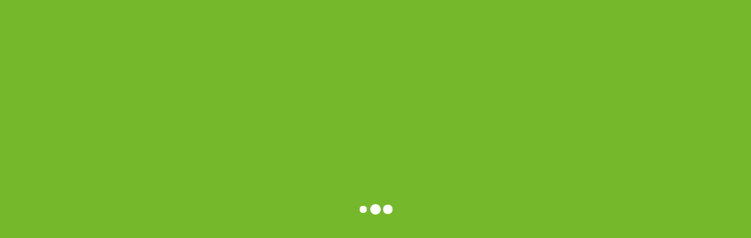

--- FILE ---
content_type: text/html; charset=UTF-8
request_url: https://shop.okraina.ru/catalog/product/lyubitelskaya-varenaya-kolbasa-v-obolochke-cellofan-v-vakuume-05kg/
body_size: 36987
content:

<!DOCTYPE html>
<html lang="ru">
    <head>
        <meta name="viewport" content="width=device-width,initial-scale=1.0,user-scalable=no"/>
        <meta http-equiv="X-UA-Compatible" content="IE=edge" />
        <meta name="format-detection" content="telephone=no" />
        
        <meta name="cmsmagazine" content="d734a69767364cf0ccd60c1bc6ee03e5" />
        
        <link rel="apple-touch-icon" sizes="180x180" href="/apple-touch-icon.png?v=3">
        <link rel="icon" type="image/png" sizes="32x32" href="/favicon-32x32.png?v=3">
        <link rel="icon" type="image/png" sizes="16x16" href="/favicon-16x16.png?v=3">
        <link rel="manifest" href="/site.webmanifest?v=3">
        <link rel="mask-icon" href="/safari-pinned-tab.svg?v=3" color="#76b82b">
        <meta name="msapplication-TileColor" content="#76b82b">
        <meta name="theme-color" content="#ffffff">
        
        <meta property="og:type" content="product" />
        <meta property="og:url" content="https://shop.okraina.ru/catalog/product/lyubitelskaya-varenaya-kolbasa-v-obolochke-cellofan-v-vakuume-05kg/" />
        <meta property="og:image" content="https://shop.okraina.ru/upload/resize_cache/iblock/d38/530_350_1/d38fb3b0c170333e68855826f9fb96a3.jpg" />
        <meta property="og:image:width" content="525" />
        <meta property="og:image:height" content="350" />
        <meta property="og:title" content="Любительская ГОСТ колбаса вареная в целлофане 400-600г" />
        <meta property="og:description" content="Любительская колбаса – это одна из самых привлекательных вареных колбас. Кого-то она манит тем, что сделана по ГОСТу из отборной свинины и говядины, другим нравится ее аппетитный срез с белыми точками нежного шпига. А кто-то просто не может устоять от ее пленительного аромата копчения и мускатного ореха. Но в одном все сходятся: этот вкус вареной колбасы с легкими нотами копчения и отсутствием навязчивых специй просто невозможно забыть. Да, многие из нас – настоящие профессионалы в поедании Любительской!
" />

        <link rel="preload" href="/local/templates/okraina_v3/fonts/montserrat/Montserrat-SemiBold.woff" as="font" type="font/woff" crossorigin/>
        <link rel="preload" href="/local/templates/okraina_v3/fonts/montserrat/Montserrat-Medium.woff" as="font" type="font/woff" crossorigin/>
        <link rel="preload" href="/local/templates/okraina_v3/fonts/montserrat/Montserrat-Regular.woff" as="font" type="font/woff" crossorigin/>
        <link rel="preload" href="/local/templates/okraina_v3/fonts/montserrat/Montserrat-Bold.woff" as="font" type="font/woff" crossorigin/>

        <link rel="preload" href="/local/templates/okraina_v3/fonts/icomoon/fonts/icomoon.woff2?nswf15" as="font" type="font/woff2" crossorigin/>
        
                
        <meta http-equiv="Content-Type" content="text/html; charset=UTF-8" />
<meta name="robots" content="index, follow" />
<meta name="keywords" content="Любительская ГОСТ колбаса вареная в целлофане 400-600г, купить Любительская ГОСТ колбаса вареная в целлофане 400-600г, заказать Любительская ГОСТ колбаса вареная в целлофане 400-600г, Любительская ГОСТ колбаса вареная в целлофане 400-600г доставка" />
<meta name="description" content="Перейти к каталогу Любительская ГОСТ колбаса вареная в целлофане 400-600г - заказывайте натуральную и качественную продукцию от Окраины по низким ценам. Доставка продуктов прямо с производства, выгодная бонусная система и акции." />
<link rel="canonical" href="https://shop.okraina.ru/catalog/product/lyubitelskaya-varenaya-kolbasa-v-obolochke-cellofan-v-vakuume-05kg/" />
<script data-skip-moving="true">(function(w, d, n) {var cl = "bx-core";var ht = d.documentElement;var htc = ht ? ht.className : undefined;if (htc === undefined || htc.indexOf(cl) !== -1){return;}var ua = n.userAgent;if (/(iPad;)|(iPhone;)/i.test(ua)){cl += " bx-ios";}else if (/Windows/i.test(ua)){cl += ' bx-win';}else if (/Macintosh/i.test(ua)){cl += " bx-mac";}else if (/Linux/i.test(ua) && !/Android/i.test(ua)){cl += " bx-linux";}else if (/Android/i.test(ua)){cl += " bx-android";}cl += (/(ipad|iphone|android|mobile|touch)/i.test(ua) ? " bx-touch" : " bx-no-touch");cl += w.devicePixelRatio && w.devicePixelRatio >= 2? " bx-retina": " bx-no-retina";if (/AppleWebKit/.test(ua)){cl += " bx-chrome";}else if (/Opera/.test(ua)){cl += " bx-opera";}else if (/Firefox/.test(ua)){cl += " bx-firefox";}ht.className = htc ? htc + " " + cl : cl;})(window, document, navigator);</script>


<link href="/bitrix/cache/css/s1/okraina_v3/page_3e125605cc72defb8b48ccd47ed53e25/page_3e125605cc72defb8b48ccd47ed53e25_v1.css?176614574271308" type="text/css"  rel="stylesheet" />
<link href="/bitrix/cache/css/s1/okraina_v3/default_85471ed8420382ba0cb00c9194081717/default_85471ed8420382ba0cb00c9194081717_v1.css?1765353724427" type="text/css"  rel="stylesheet" />
<link href="/bitrix/cache/css/s1/okraina_v3/template_dca3804ee01a75796aa1e58d7278a0e4/template_dca3804ee01a75796aa1e58d7278a0e4_v1.css?1765353724153279" type="text/css"  data-template-style="true" rel="stylesheet" />







<link rel="manifest" href="/manifest.json" />

<!--'start_frame_cache_TVwM3R'--><!-- Bitrix24.LiveChat external config -->
<!-- /Bitrix24.LiveChat external config -->
<!--'end_frame_cache_TVwM3R'-->



        <title>Купить Любительская ГОСТ колбаса вареная в целлофане 400-600г с бесплатной доставкой - Интернет-магазин Окраина</title>
        
          
    <style type="text/css">
        .spinner{margin:0 auto 0;width:70px;text-align:center}.spinner>div{width:18px;height:18px;background-color:#76B82B;border-radius:100%;display:inline-block;-webkit-animation:sk-bouncedelay 1.4s infinite ease-in-out both;animation:sk-bouncedelay 1.4s infinite ease-in-out both}.spinner .bounce1{-webkit-animation-delay:-0.32s;animation-delay:-0.32s}.spinner .bounce2{-webkit-animation-delay:-0.16s;animation-delay:-0.16s}@-webkit-keyframes sk-bouncedelay{0%,80%,100%{-webkit-transform:scale(0)}40%{-webkit-transform:scale(1)}}@keyframes sk-bouncedelay{0%,80%,100%{-webkit-transform:scale(0);transform:scale(0)}40%{-webkit-transform:scale(1);transform:scale(1)}}    </style>
   
  
   
  
   
  
   
  
   
  
   
  
   
  
   
  
   
  
   
  
   
  
   
  
   

                
<!-- Google verification -->
<meta name="google-site-verification" content="wk9WmdPIQxJfEDKrzFNNrbl8vpU_wPbIqmSW5R5xdnI" />

<!-- Facebook verification -->
<meta name="facebook-domain-verification" content="gc1g2o5k7bwtvqa72q6mnly77ee7rh" />
<meta name="facebook-domain-verification" content="q761pv6b6vy6sak49c62fvs509xi39" />        
                

<!-- Yandex.Metrika counter -->
<script type="text/javascript" data-skip-moving="true">
   (function(m,e,t,r,i,k,a){m[i]=m[i]||function(){(m[i].a=m[i].a||[]).push(arguments)};
   m[i].l=1*new Date();k=e.createElement(t),a=e.getElementsByTagName(t)[0],k.async=1,k.src=r,a.parentNode.insertBefore(k,a)})
   (window, document, "script", "https://mc.yandex.ru/metrika/tag.js", "ym");

   ym(25412549, "init", {
        clickmap:true,
        trackLinks:true,
        accurateTrackBounce:true,
        webvisor:true,
        ecommerce:"dataLayer",
        params: {
            'type': 'site'
        }
   });
</script>
<noscript><div><img src="https://mc.yandex.ru/watch/25412549" style="position:absolute; left:-9999px;" alt="" /></div></noscript>
<!-- /Yandex.Metrika counter -->


<!-- calltouch -->

<!-- /calltouch -->

<!-- VK pixel -->

<noscript><img src="https://vk.com/rtrg?p=VK-RTRG-1709717-gmpLj" style="position:fixed; left:-999px;" alt=""/></noscript>
<!-- /VK pixel -->    </head>
    <body id="body" class="b1t-lazyload" >
        
        









        
                
                <!-- GoogleTagManager -->
<noscript><iframe src="//www.googletagmanager.com/ns.html?id=GTM-K6R542"
height="0" width="0" style="display:none;visibility:hidden"></iframe></noscript>
<!-- EndGoogleTagManager -->
        



<!--'start_frame_cache_tNawDqv-template-instance-params'-->


<!--'end_frame_cache_tNawDqv-template-instance-params'-->

<!-- Индикатор загрузки страницы-->




<div class="b1t-o-ch-loader-page" id="tiZuX3j">
    <div class="loader-wrapper">
        

 

<div class="spinner">
  <div class="bounce1" style='background-color:#fff;'></div>
  <div class="bounce2" style='background-color:#fff;'></div>
  <div class="bounce3" style='background-color:#fff;'></div>
</div>
    </div>
</div>
<!--noindex-->



<!--'start_frame_cache_tNawDqv-dialogs'-->
<!-- Диалог выбора региона -->


    
    
    
    <div class="b1t-o-sr-dialog modal mobile-small fade" tabindex="-1" role="dialog" id="tOW01Gp">
        
        <form class="hidden" method="POST"></form>

        <div class="modal-dialog" role="document">
            <div class="modal-content">

                <div class="modal-header">
                    <div class="close b1t-fi b1t-fi-close" data-dismiss="modal"></div>
                </div>

                <div class="modal-body">
                    <div class="image-wrap">
                        <div class="image b1t-lazyload hidden-xs"
                             data-src="/local/templates/okraina_v3/components/b1team/okraina.selectregion/dialog/images/location_big.png" 
                             data-src-webp="/local/templates/okraina_v3/components/b1team/okraina.selectregion/dialog/images/location_big.webp">
                        </div>
                        <div class="image b1t-lazyload visible-xs-block"
                             data-src="/local/templates/okraina_v3/components/b1team/okraina.selectregion/dialog/images/location.png" 
                             data-src-webp="/local/templates/okraina_v3/components/b1team/okraina.selectregion/dialog/images/location.webp"
                             >
                        </div>
                    </div>
                    <div class='region-title'>Ваш регион</div>
                    
                    <div class="screen-1">
                    
                        <div class='region'>Москва и область</div>

                        <div class='btn-wrapper'>
                            <div class='btn btn-small btn-green btn-yes'>Да</div>
                            &nbsp;
                            <div class='btn btn-small btn-white btn-change'>Выбрать другой</div>
                        </div>
                        
                    </div>
                    
                    <div class="screen-2">
                    
                        <div class="items">
                                                            <div class="item btn btn-small btn-white current" data-region="MOSCOW">
                                    Москва и область                                </div>
                                                            <div class="item btn btn-small btn-white " data-region="MURMANSK">
                                    Мурманск и область                                </div>
                                                    </div>
                        
                    </div>
                    
                </div>

            </div>
        </div>


    </div>





<!--/noindex-->

 


    
    
    
<!--'end_frame_cache_tNawDqv-dialogs'-->        
        <!-- Панель Битрикс -->
        <div id="bitrix-panel">
                    </div>
        
        <div class="hidden-xs">
            <!-- Соглашение об использовании Cookie -->
            

<!--'start_frame_cache_tI8ZCH8'-->

    

    <div class="b1t-o-ch-cookie-info" id="tI8ZCH8">

        <div class="container">
            <div class="text">
                Находясь на сайте, вы даете согласие на обработку файлов cookie. Это необходимо для более стабильной работы сайта.
                <div class="close">
                    <span class="b1t-fi b1t-fi-close"></span>
                </div>
            </div>    
        </div>

    </div>


<!--'end_frame_cache_tI8ZCH8'-->        </div>

        <!-- Верхняя панель -->
        

<div class="b1t-o-ch-header-panel hidden-xs top-panel">
    





    
                        
                    <div class="visible-lg b1t-o-ch-htp b1t-lazyload"
                 data-src="/upload/iblock/f10/eyimwi87mx27trto53jcwbmhjkrgo18i.png">
            </div>
                            <div class="visible-md b1t-o-ch-htp b1t-lazyload"
                 data-src="/upload/iblock/e69/8xg58uldkbtn4txtuyrh219hq7qtjo8x.png">
            </div>
                            <div class="visible-sm b1t-o-ch-htp b1t-lazyload"
                 data-src="/upload/iblock/483/qz1ec2dpaifsgony7i3afq1zroddmof9.png">
            </div>
                            <div class="visible-xs b1t-o-ch-htp b1t-lazyload"
                 data-src="/upload/iblock/232/n4kwams0ht64017ys1d8yd4jpuhv7epg.png">
            </div>
                
            <style>
                .b1t-o-m-header .b1t-o-ch-header-panel a ,
                .b1t-o-ch-header-panel .top-panel,
                .b1t-o-ch-header-panel .b1t-fi-place::before,
                .b1t-o-ch-header-panel .b1t-fi-arrow-down::before,
                .b1t-o-ch-header-panel a,
                .b1t-o-ch-header-panel .text-right,
                .b1t-o-ch-header-panel .b1t-o-sr-top span{
                    color:#FFFFFF !important;
                }
            </style>
            <div class="container">
        <div class="display-flex">
            <div class="region">
                

<!--'start_frame_cache_tgLNFQR-redirect'-->

<!--'end_frame_cache_tgLNFQR-redirect'-->



<div class="b1t-o-sr-top" id="tgLNFQR">
    
    <form class="hidden" method="POST"></form>
    
    <div class="b1t-okraina-popup-wrapper popup-clickable">
        
        <div class="pic">
            <span class="icon b1t-fi b1t-fi-place"></span>
            <span class="region">Москва и МО</span>
            <span class="arrow b1t-fi b1t-fi-arrow-down"></span>
        </div>
        
        <div class="b1t-okraina-popup right-side">
            <div class="popup-outer">
                <div class="popup-inner items">
                <div class="title">Выберите Ваш регион</div>
                    <div class="wrapper">
                                                    <div class="item moscow" data-region="MOSCOW">
                                <span>
                                    Москва и МО                                </span>
                            </div>
                            <style>
                                .b1t-o-sr-top .b1t-okraina-popup .item.moscow{
                                    background-image:url("/local/templates/okraina_v3/components/b1team/okraina.selectregion/top/images/moscow.svg?v=2")
                                }
                                .b1t-o-sr-top .b1t-okraina-popup .item.moscow:hover{
                                    background-image:url("/local/templates/okraina_v3/components/b1team/okraina.selectregion/top/images/moscow-hover.svg?v=2")
                                }
                            </style>
                                                    <div class="item murmansk" data-region="MURMANSK">
                                <span>
                                    Мурманск и МО                                </span>
                            </div>
                            <style>
                                .b1t-o-sr-top .b1t-okraina-popup .item.murmansk{
                                    background-image:url("/local/templates/okraina_v3/components/b1team/okraina.selectregion/top/images/murmansk.svg?v=2")
                                }
                                .b1t-o-sr-top .b1t-okraina-popup .item.murmansk:hover{
                                    background-image:url("/local/templates/okraina_v3/components/b1team/okraina.selectregion/top/images/murmansk-hover.svg?v=2")
                                }
                            </style>
                                            </div>
                </div>
            </div>
        </div>
   </div>    
    
</div>
            </div>
                    </div>
    </div>
    
</div>        
                
        <!-- Статичная шапка -->
        









<div class="b1t-o-ch-header-static" id="t5apeC9">
    




    
                            
<!-- Эффект при клике на кнопку корзины -->                          

    
                
                    <div class="visible-xs b1t-o-ch-hfhm b1t-lazyload fixed-image"
                 data-src="/upload/iblock/0be/jvo1d9vrm7x410ioesssjom6of2i5lk0.png">
            </div>
                
    <div class="container">
            
        <div class="row display-flex">
            <div class="hidden-lg hidden-md hidden-sm col-lg-1 btn-menu" data-toggle="mobile-panel">
                <span class="b1t-fi b1t-fi-catalog-list"></span>
            </div>
            <div class="hidden-lg hidden-md hidden-sm col-lg-1 btn-search">
                <span class="b1t-fi b1t-fi-search"></span>
            </div>
            
            <div class="flex-block logo-cell">
                <div class="logo">
                                            <a href="/" title="Интернет-магазин Окраина">
                                                
                        <img class="hidden-xs" 
                             alt="Интернет-магазин Окраина" 
                             src="/local/templates/okraina_v3/images/logo/logo.svg?v=9" 
                             title="Интернет-магазин Окраина"
                             width="130" height="100"
                             >   
                        <img class="visible-xs-inline" 
                             alt="Интернет-магазин Окраина" 
                             src="/local/templates/okraina_v3/images/logo/logo(mobile).svg?v=2" 
                             title="Интернет-магазин Окраина"
                             width="58" height="45">    
        
                                            </a>
                                    </div>
            </div>

            <div class="flex-block col-catalog-btn">
                    



<div class="b1t-o-ch-catalog-btn " id="tuiS9Jv">
    <div class="btn btn-blue">
       
        <span class="icon b1t-fi b1t-fi-catalog-list"></span>
        <span class="hidden-md hidden-sm">Каталог</span>
        <span class="hidden-lg">Каталог</span>
    </div>
    
    <div class="overlay"></div>
    
    <div class="menu">
        <div class="loader">
            

 

<div class="spinner">
  <div class="bounce1" ></div>
  <div class="bounce2" ></div>
  <div class="bounce3" ></div>
</div>
        </div>
    </div>
</div>            </div>

            <div class="flex-block search-cell">
                



<div class="b1t-o-ch-header-search  " id="tcHYgCZ">
    
    <div class="overlay"></div>
    
    <div class="form-wrapper">
        <form action="/catalog/" method="GET">
            <div class="input-wrapper">
                <input type="text" class="form-control search-input" name="q" value="" placeholder="Поиск по товарам" autocomplete="off"/>
                <div class="icon">
                    <span class="b1t-fi b1t-fi-search"></span>
                </div>
                <div class="loader">
                    

 

<div class="spinner">
  <div class="bounce1" ></div>
  <div class="bounce2" ></div>
  <div class="bounce3" ></div>
</div>
                </div> 
            </div>
        </form> 
        
        <div class="consist">
            

 

<div class="spinner">
  <div class="bounce1" ></div>
  <div class="bounce2" ></div>
  <div class="bounce3" ></div>
</div>
        </div>
        <div class="result">
        
         </div>
    </div>
    
</div>            </div>

            <div class="flex-block basket-user-cell">
                <div class="wrapper">
                    



<div class="b1t-o-ch-header-user " id="tvzaTXD">
    
        <!--'start_frame_cache_tvzaTXD-inner'-->        
            
        <div class="panel not-authrorized">
            <div class="panel-inner">
                
                <noindex>
                
                    
                    <a href="/personal/profile/?backurl=%2Fcatalog%2Fproduct%2Flyubitelskaya-varenaya-kolbasa-v-obolochke-cellofan-v-vakuume-05kg%2F" rel="nofollow">
                        <span class="icon b1t-fi b1t-fi-user"></span>
                        <span>Войти</span>
                    </a>
                    
                </noindex>
                    
            </div>
        </div>

        
    <!--'end_frame_cache_tvzaTXD-inner'-->    
</div>                    <div class="h-fav">
                        



<div class="b1t-o-f-top" id="kj928z">
    
    <!--noindex-->
    
<a class="fav" href="/personal/favorites/" title="Избранное">
    
    <div class='display-table'>
        <div class='display-row'>
            <div class='display-cell'>
                <div class='icon-wrapper'>

                    <div class='counter hidden'>
                        <div class='display-table'>
                            <div class='display-row'>
                                <div class='display-cell value'>
                                    0                                </div>
                            </div>
                        </div>
                    </div> 

                    <span class="icon b1t-fi b1t-fi-heart"></span>
                    <div class="title">Избранное</div>
                    
                </div>    
            </div>
        </div>
    </div>  
    
</a>
    <!--/noindex-->
    
</div> 
                    </div>
                    <div class="h-cart">
                        


<div class="b1t-o-sbbl-top " id="FKauiI">
    
    <!--noindex-->
    
<!--'start_frame_cache_Oxh3Ep'-->
    
    
<a class='cart' href='/personal/cart/' title='Корзина'>
    <div class='display-table'>
        <div class='display-row'>
            <div class='wrapper'>
                <div class='icon-wrapper'>
                    <span class="icon b1t-fi b1t-fi-header-basket"></span>
                    
                                        <div class="title">
                        Корзина                    </div>
                </div>
                <div class='display-cell hidden-xs total-cell'>
                                    </div>
            </div>

        </div>
    </div>    
    
</a>
    
<!--'end_frame_cache_Oxh3Ep'-->    <!--/noindex-->
    
</div> 
                    </div> 
                </div>
            </div>
        </div>
                
    </div>
   
 
    <div class="second hidden-xs">
        <div class="container">
            <div class="row display-flex">

                <div class="col-menu">
                    


    

    <div class="b1t-o-m-top inited tabled" id="LkGdQn">
        
        <div class="items level-1">   
            
            
                
                <div class="item   level-1">

                                        
                    <a class="level-1 " 
                        href="/clients/actions/"                         style="background:#ffd500;color:#fff;font-size:14px;padding: 8px 25px;;
                        "
                        >
                        Акции                                            </a>
                    
                    
                                            </div>
                    
                
            
                
                <div class="item  parent b1t-okraina-popup-wrapper popup-hovered level-1">

                                        
                    <a class="level-1 " 
                        href="/about/"                         style=";
                        "
                        >
                        О компании                                                    <span class="icon b1t-fi b1t-fi-arrow-down"></span>
                                            </a>
                    
                    
                                        
                        <div class="b1t-okraina-popup left-side">
                            <div class="popup-outer">
                                <div class="popup-inner items level-2">
                    
                    
                
            
                
                <div class="item   level-2">

                                        
                    <a class="level-2 " 
                        href="/about/index.php"                         style=";
                        "
                        >
                        О нас                                            </a>
                    
                    
                                            </div>
                    
                
            
                
                <div class="item   level-2">

                                        
                    <a class="level-2 " 
                        href="/about/news/"                         style=";
                        "
                        >
                        Новости                                            </a>
                    
                    
                                            </div>
                    
                
            
                
                <div class="item   level-2">

                                        
                    <a class="level-2 " 
                        href="/about/contacts/"                         style=";
                        "
                        >
                        Контакты                                            </a>
                    
                    
                                            </div>
                    
                
            
                
                <div class="item   level-2">

                                        
                    <a class="level-2 " 
                        href="/about/awards/"                         style=";
                        "
                        >
                        Награды                                            </a>
                    
                    
                                            </div>
                    
                
            
                
                <div class="item   level-2">

                                        
                    <a class="level-2 " 
                        href="/articles/"                         style=";
                        "
                        >
                        Блог                                            </a>
                    
                    
                                            </div>
                    
                
            
                                    </div></div></div></div>                
                <div class="item  parent b1t-okraina-popup-wrapper popup-hovered level-1">

                                        
                    <a class="level-1 " 
                        href="/clients/"                         style=";
                        "
                        >
                        Покупателям                                                    <span class="icon b1t-fi b1t-fi-arrow-down"></span>
                                            </a>
                    
                    
                                        
                        <div class="b1t-okraina-popup left-side">
                            <div class="popup-outer">
                                <div class="popup-inner items level-2">
                    
                    
                
            
                
                <div class="item   level-2">

                                        
                    <a class="level-2 " 
                        href="/clients/actions/"                         style=";
                        "
                        >
                        Акции                                            </a>
                    
                    
                                            </div>
                    
                
            
                
                <div class="item   level-2">

                                        
                    <a class="level-2 " 
                        href="/about/news/programma_loyalnosti_v_okraine/"                         style=";
                        "
                        >
                        Программа лояльности                                            </a>
                    
                    
                                            </div>
                    
                
            
                
                <div class="item   level-2">

                                        
                    <a class="level-2 " 
                        href="/clients/recipes/"                         style=";
                        "
                        >
                        Рецепты                                            </a>
                    
                    
                                            </div>
                    
                
            
                
                <div class="item   level-2">

                                        
                    <a class="level-2 " 
                        href="/clients/pic/"                         style=";
                        "
                        >
                        Контроль качества PIC                                            </a>
                    
                    
                                            </div>
                    
                
            
                
                <div class="item   level-2">

                                        
                    <a class="level-2 " 
                        href="/clients/reviews/"                         style=";
                        "
                        >
                        Отзывы                                            </a>
                    
                    
                                            </div>
                    
                
            
                
                <div class="item   level-2">

                                        
                    <a class="level-2 " 
                        href="/help/delivery/"                         style=";
                        "
                        >
                        Доставка и оплата                                            </a>
                    
                    
                                            </div>
                    
                
            
                
                <div class="item   level-2">

                                        
                    <a class="level-2 " 
                        href="/help/howto/"                         style=";
                        "
                        >
                        Как купить                                            </a>
                    
                    
                                            </div>
                    
                
            
                
                <div class="item   level-2">

                                        
                    <a class="level-2 " 
                        href="/help/refund/"                         style=";
                        "
                        >
                        Возврат товаров                                            </a>
                    
                    
                                            </div>
                    
                
            
                                    </div></div></div></div>                
                <div class="item   level-1">

                                        
                    <a class="level-1 " 
                        href="/about/shops/"                         style=";
                        "
                        >
                        Магазины                                            </a>
                    
                    
                                            </div>
                    
                
            
                
                <div class="item   level-1">

                                        
                    <a class="level-1 " 
                        href="/about/job/"                         style=";
                        "
                        >
                        Работа в Окраине                                            </a>
                    
                    
                                            </div>
                    
                
            
                                
            <div class="item level-1 more parent hidden b1t-okraina-popup-wrapper popup-hovered">
                <a class="level-1" href="javascript:void(0);">
                    Ещё                    <span class="icon b1t-fi b1t-fi-arrow-down"></span>
                </a>
                <div class="b1t-okraina-popup left-side">
                    <div class="popup-outer">
                        <div class="popup-inner items level-2">
                        </div>
                    </div>
                </div>
            </div>
        </div>
        <div class="right-block">

                <div class="phone">
                    <a href="tel:+74993222248">+7 (499) 322 22 48</a>                    
                </div>

                
        </div>
    </div>

                </div>
            </div>
           
        </div>
    </div>
    
</div>
<div class="b1t-o-ch-header-static-bk">
    
</div>        <!-- Плавающая шапка -->
        



<div class="b1t-o-ch-header-fixed hidden-xs" id="tWeVkWo">
    



    
                            
<!-- Эффект при клике на кнопку корзины -->                          

    
                
                    <div class="visible-lg b1t-o-ch-hfhm b1t-lazyload fixed-image"
                 data-src="/upload/iblock/b99/x29a2s7dvyk13eiinfd6tjqeehzvir62.png">
            </div>
                            <div class="visible-md visible-sm b1t-o-ch-hfh b1t-lazyload fixed-image"
                 data-src="/upload/iblock/f04/rtxdp7n8loljwozldsmslffrnz8f2lmo.png">
            </div>
                            <div class="visible-sm b1t-o-ch-hfh b1t-lazyload fixed-image"
                 data-src="/upload/iblock/0ed/8150u5kz3cb0sa2n8b2q6um14ujoxtfn.png">
            </div>
                            <div class="visible-xs b1t-o-ch-hfh b1t-lazyload fixed-image"
                 data-src="/upload/iblock/0be/jvo1d9vrm7x410ioesssjom6of2i5lk0.png">
            </div>
                
    <div class="container">
        <div class="header-block">
            <div class="flex-wrapper">
                
                <div class="hidden-lg hidden-md hidden-sm display-cell btn-menu" data-toggle="mobile-panel">
                    <span class="b1t-fi b1t-fi-menu"></span>
                </div>
                <div class="hidden-lg hidden-md hidden-sm display-cell btn-search">
                    <span class="b1t-fi b1t-fi-search"></span>
                </div>
                
                <div class="display-cell logo-cell">
                    <div class="logo">
                                                    <a href="/" title="Интернет-магазин Окраина">
                        
                            <img class="" alt="Интернет-магазин Окраина" src="/local/templates/okraina_v3/images/logo/logo-short.svg?v=2" title="Интернет-магазин Окраина">   
                           
                                                    </a>
                                            </div>
                </div>
                
                <div class="display-cell btn-cell hidden-xs">
                    



<div class="b1t-o-ch-catalog-btn fixed-mode" id="tzV0ECR">
    <div class="btn btn-blue">
       
        <span class="icon b1t-fi b1t-fi-catalog-list"></span>
        <span class="hidden-md hidden-sm">Каталог</span>
        <span class="hidden-lg">Каталог</span>
    </div>
    
    <div class="overlay"></div>
    
    <div class="menu">
        <div class="loader">
            

 

<div class="spinner">
  <div class="bounce1" ></div>
  <div class="bounce2" ></div>
  <div class="bounce3" ></div>
</div>
        </div>
    </div>
</div>                </div>
                <div class="display-cell search-cell hidden-xs">
                    



<div class="b1t-o-ch-header-search fixed-mode " id="tyLevu7">
    
    <div class="overlay"></div>
    
    <div class="form-wrapper">
        <form action="/catalog/" method="GET">
            <div class="input-wrapper">
                <input type="text" class="form-control search-input" name="q" value="" placeholder="Поиск по товарам" autocomplete="off"/>
                <div class="icon">
                    <span class="b1t-fi b1t-fi-search"></span>
                </div>
                <div class="loader">
                    

 

<div class="spinner">
  <div class="bounce1" ></div>
  <div class="bounce2" ></div>
  <div class="bounce3" ></div>
</div>
                </div> 
            </div>
        </form> 
        
        <div class="consist">
            

 

<div class="spinner">
  <div class="bounce1" ></div>
  <div class="bounce2" ></div>
  <div class="bounce3" ></div>
</div>
        </div>
        <div class="result">
        
         </div>
    </div>
    
</div>                </div>
                <div class="display-cell cart-cell">
                    <div class="wrapper">
                        



<div class="b1t-o-ch-header-user fixed-mode" id="tRrdnyq">
    
        <!--'start_frame_cache_tRrdnyq-inner'-->        
            
        <div class="panel not-authrorized">
            <div class="panel-inner">
                
                <noindex>
                
                    
                    <a href="/personal/profile/?backurl=%2Fcatalog%2Fproduct%2Flyubitelskaya-varenaya-kolbasa-v-obolochke-cellofan-v-vakuume-05kg%2F" rel="nofollow">
                        <span class="icon b1t-fi b1t-fi-user"></span>
                        <span>Войти</span>
                    </a>
                    
                </noindex>
                    
            </div>
        </div>

        
    <!--'end_frame_cache_tRrdnyq-inner'-->    
</div>                        <div class="h-fav">
                            



<div class="b1t-o-f-top" id="PvHgs4">
    
    <!--noindex-->
    
<a class="fav" href="/personal/favorites/" title="Избранное">
    
    <div class='display-table'>
        <div class='display-row'>
            <div class='display-cell'>
                <div class='icon-wrapper'>

                    <div class='counter hidden'>
                        <div class='display-table'>
                            <div class='display-row'>
                                <div class='display-cell value'>
                                    0                                </div>
                            </div>
                        </div>
                    </div> 

                    <span class="icon b1t-fi b1t-fi-heart"></span>
                    <div class="title">Избранное</div>
                    
                </div>    
            </div>
        </div>
    </div>  
    
</a>
    <!--/noindex-->
    
</div> 
                        </div>
                        <div class="h-cart">
                            


<div class="b1t-o-sbbl-top fixed-mode" id="T0kNhm">
    
    <!--noindex-->
    
<!--'start_frame_cache_9gPHtz'-->
    
    
<a class='cart' href='/personal/cart/' title='Корзина'>
    <div class='display-table'>
        <div class='display-row'>
            <div class='wrapper'>
                <div class='icon-wrapper'>
                    <span class="icon b1t-fi b1t-fi-header-basket"></span>
                    
                                        <div class="title">
                        Корзина                    </div>
                </div>
                <div class='display-cell hidden-xs total-cell'>
                                    </div>
            </div>

        </div>
    </div>    
    
</a>
    
<!--'end_frame_cache_9gPHtz'-->    <!--/noindex-->
    
</div> 
                        </div>
                    

                    </div>
                </div>
            </div>
        </div>
    </div>
</div>        
        <div class="visible-xs-block">
            <!-- Соглашение об использовании Cookie -->
            

<!--'start_frame_cache_tXRqchm'-->

    

    <div class="b1t-o-ch-cookie-info" id="tXRqchm">

        <div class="container">
            <div class="text">
                Находясь на сайте, вы даете согласие на обработку файлов cookie. Это необходимо для более стабильной работы сайта.
                <div class="close">
                    <span class="b1t-fi b1t-fi-close"></span>
                </div>
            </div>    
        </div>

    </div>


<!--'end_frame_cache_tXRqchm'-->        </div>

        
        <div id="page-wrapper" class="">
            
            <div class="container">
            
                <!-- Хлебные крошки -->
                <div class="b1t-o-b-custom" itemscope itemtype="http://schema.org/BreadcrumbList">
            <div class="item" itemprop="itemListElement" itemscope itemtype="http://schema.org/ListItem">
                <a href="/" title="Главная" itemprop="item">
                    <span itemprop="name">Главная</span>
                </a>
                <meta itemprop="position" content="1" />                
            </div><span class="separator">•</span>
            <div class="item" itemprop="itemListElement" itemscope itemtype="http://schema.org/ListItem">
                <a href="/catalog/" title="Каталог товаров" itemprop="item">
                    <span itemprop="name">Каталог товаров</span>
                </a>
                <meta itemprop="position" content="2" />                
            </div><span class="separator">•</span>
            <div class="item" itemprop="itemListElement" itemscope itemtype="http://schema.org/ListItem">
                <a href="/catalog/kolbasy/" title="Колбасы" itemprop="item">
                    <span itemprop="name">Колбасы</span>
                </a>
                <meta itemprop="position" content="3" />                
            </div><span class="separator">•</span>
            <div class="item" itemprop="itemListElement" itemscope itemtype="http://schema.org/ListItem">
                <a href="/catalog/kolbasy/varenye-kolbasy/" title="Вареные колбасы" itemprop="item">
                    <span itemprop="name">Вареные колбасы</span>
                </a>
                <meta itemprop="position" content="4" />                
            </div><span class="separator">•</span>
            <div class="item" itemprop="itemListElement" itemscope itemtype="http://schema.org/ListItem">
                <span itemprop="name">Любительская ГОСТ колбаса вареная в целлофане 400-600г</span>
                <meta itemprop="position" content="5" />
            </div></div>  
                
                
                <!-- H1 -->
                 
            
            </div>
        
            <!-- Обёртка страницы в контейнер -->
                        
            <div id="page" class=" ">
            
                <!-- Обёртка страницы в контейнер -->
                            
                                    
                                    
                                
                <div id="workarea" class=" ">


<div class="b1t-o-c-products-element">

    







<div class="b1t-o-ce-product" id="taYpb2Y">
    <div class="container">
        <div class="product-data" itemscope itemtype="http://schema.org/Product">

            <meta itemprop="sku" content="5006">
            <meta itemprop="brand" content="Окраина">

            <div class="hidden-lg hidden-md">
                <h1 class="self-data" itemprop="name">
                    Любительская ГОСТ колбаса вареная в целлофане 400-600г                </h1>
                            </div>

            

<div class="b1t-o-ch-backurl">
    <a href="/catalog/kolbasy/varenye-kolbasy/">
        <span class="icon b1t-fi b1t-fi-arrow-left"></span>
        Вернуться к списку    </a>
</div>
            <div class="row">
                <div class="col-md-6">

                    
                    <div class="b1t-block">

                        
                        <div class="stickers">
                            
<div class="b1t-o-ch-p-stickers detail ">
    
    </div>                        </div>
                        
                        <div class="labels">
                            




    


<div class="b1t-cashback theme-default"
    title="">
    <span class="percent">1%</span>
    <span class="text-inline">Кешбэк</span>

    </div>


                        </div>

                            

                                                
                        
                        <div class="self-data">
                            
<div class="b1t-o-ch-pps" id="tnzWkQZ">

    
    <div class="middle-pictures">
                
            <meta itemprop="image" content="https://shop.okraina.ru/upload/resize_cache/iblock/d38/530_350_1/d38fb3b0c170333e68855826f9fb96a3.jpg">

            <div class="owl-carousel owl-b1t-okraina-dots">
                                    <div class="photo"  
                            data-fancybox="tnzWkQZ-photos"
                            data-src="/upload/iblock/d38/d38fb3b0c170333e68855826f9fb96a3.jpg"
                            data-caption="картинка Любительская ГОСТ колбаса вареная в целлофане 400-600г магазин Окраина"
                            data-thumb="/upload/resize_cache/iblock/d38/80_70_1/d38fb3b0c170333e68855826f9fb96a3.jpg"
                                                        >

                        
                            <img class="owl-lazy" 
                                    data-src="/upload/resize_cache/iblock/d38/530_350_1/d38fb3b0c170333e68855826f9fb96a3.jpg" 
                                    alt="картинка Любительская ГОСТ колбаса вареная в целлофане 400-600г от магазина Окраина" 
                                    title="картинка Любительская ГОСТ колбаса вареная в целлофане 400-600г магазин Окраина" 
                                    itemprop="image" href='/upload/iblock/d38/d38fb3b0c170333e68855826f9fb96a3.jpg'/>

                            
                                            </div>
                            </div>

        
    </div>

    
    
    
        
</div>                        </div>

                        
                        
                    </div>

                    
                    
                                            <div class="share"> 
                            <!--noindex-->
                            

    <div class="b1t-o-ms-custom ">
                    <span class="icon b1t-fi b1t-fi-share"></span>
                            <a 
    href="http://vkontakte.ru/share.php?url=https://shop.okraina.ru/catalog/product/lyubitelskaya-varenaya-kolbasa-v-obolochke-cellofan-v-vakuume-05kg/&comment=Любительская ГОСТ колбаса вареная в целлофане 400-600г" 
    target="_blank" 
    class="vkontakte" 
    title="ВКонтакте"
    rel="nofollow">
    <div>     
        <span class='b1t-fi b1t-fi-vk'></span>
    </div> 
</a>                    
<a
    href="http://www.odnoklassniki.ru/dk?st.cmd=addShare&st.s=1&st._surl=https%3A%2F%2Fshop.okraina.ru%2Fcatalog%2Fproduct%2Flyubitelskaya-varenaya-kolbasa-v-obolochke-cellofan-v-vakuume-05kg%2F&st.comments=Любительская ГОСТ колбаса вареная в целлофане 400-600г"
    onclick="window.open(this.href,'','menubar=no,toolbar=no,resizable=yes,scrollbars=yes,width=584,height=356');return false;"
    target="_blank"
    class="odnoklassniki"
    title="Одноклассники"
    rel="nofollow">
    <div>    
        <span class='b1t-fi b1t-fi-ok'></span>
    </div> 
</a>                    <a 
    href='https://api.whatsapp.com/send?text=Любительская ГОСТ колбаса вареная в целлофане 400-600г%20https%3A%2F%2Fshop.okraina.ru%2Fcatalog%2Fproduct%2Flyubitelskaya-varenaya-kolbasa-v-obolochke-cellofan-v-vakuume-05kg%2F'
    target='_blank'
    class='whatsapp'
    title="WhatsApp"
    rel='nofollow'>
    <div>
        <span class='b1t-fi b1t-fi-whatsapp'></span>
    </div>    
</a>                    <a 
    href='viber://forward?text=Любительская ГОСТ колбаса вареная в целлофане 400-600г%20https%3A%2F%2Fshop.okraina.ru%2Fcatalog%2Fproduct%2Flyubitelskaya-varenaya-kolbasa-v-obolochke-cellofan-v-vakuume-05kg%2F'
    target='_blank'
    class='viber'
    title="Viber"
    rel='nofollow'>
    <div>    
        <span class='b1t-fi b1t-fi-viber'></span>
    </div>   
</a>            </div>
                            <!--/noindex-->
                        </div>
                    
                    
                </div>

                <div class="col-md-6">

                    
                    <div class="b1t-block">

                        
                        <div class="vote-wrapper">
                                                            <span class="article">Артикул 02519</span>
                            
                            <div class="vote rating-detail">

                                <!--'start_frame_cache_taYpb2Y-rating'-->
                                    

    
<div class="b1t-o-iv-stars readonly" 
     title="4.8" 
     id="tXpH8KF">
    
            <div itemprop="aggregateRating" itemtype="http://schema.org/AggregateRating" itemscope>
            
            <meta itemprop="reviewCount" content="14" />
            <meta itemprop="ratingValue" content="4.79" />
            
            <meta itemprop="worstRating" content="1" />
            <meta itemprop="bestRating" content="5" />
            
        </div>
        
    <div class="star active">
        <span class="b1t-fi b1t-fi-star"></span>
    </div>  

            <div class="cnt">
            <span class="average-rating">4.8</span>
            <span>/</span>
            <span class="count-comments">16</span>
        </div>
    </div>
                                <!--'end_frame_cache_taYpb2Y-rating'-->                            </div>        

                            <div class="clearfix"></div>
                        </div>

                        
                        
                        <div class="name hidden-xs hidden-sm">
                            <div class="self-data">
                                                                    Любительская ГОСТ колбаса вареная в целлофане 400-600г                                                            </div>

                            
                        </div>

                        
                        
                        
                        
                        
                        <div itemprop="offers" itemscope itemtype="http://schema.org/Offer">
                            <meta itemprop="price" content="655.20">
                            <meta itemprop="priceCurrency" content="RUB">
                            <meta itemprop="priceCurrency" content="RUB">
                            <meta itemprop="availability" content="http://schema.org/InStock">     
                        </div>
                        
                        <div class="hidden" itemprop="description">
                            Любительская колбаса – это одна из самых привлекательных вареных колбас. Кого-то она манит тем, что сделана по ГОСТу из отборной свинины и говядины, другим нравится ее аппетитный срез с белыми точками нежного шпига. А кто-то просто не может устоять от ее пленительного аромата копчения и мускатного ореха. Но в одном все сходятся: этот вкус вареной колбасы с легкими нотами копчения и отсутствием навязчивых специй просто невозможно забыть. Да, многие из нас – настоящие профессионалы в поедании Любительской!<br />
                        </div>    

                         

                        <!-- Дата окончания акции-->
                        <div class="self-data">
                                                    </div>
                        
                        <div class="price-buttons row">
                            <div class="col-md-6">
                               
<div class="prices">
    <div class="price self-data">
        

<div class="b1t-o-ch-product-price  detail ">
    
        
                
                <span class="actual-price"><span class='b1t-price'>655.<sub>20</sub> <span class='rub'>&#x20bd;</span></span></span><span class="measure">/шт</span>            
            
            
        

        
                                
                                                                
                <div class="info">
                    <span class="label">
                                                    Максимальный вес:
                                            </span>
                    <span class="value">600 г</span>
                </div>
        
                                    <div class="info">
                        <span class="label">
                            Стоимость за кг:
                        </span>
                        <span class="value">
                            <span class='b1t-price'>1 092.<sub>00</sub> <span class='rub'>&#x20bd;</span></span>                                                    </span>
                    </div>
                                
                        

            
            </div>    </div>
    </div>                                </div>
                            <div class="col-md-6">
                                
<div class="self-data">

    
        
        <div class="b1t-basket-control  " 
            data-product-id="5006" 
            data-props='{}'>
            
            <div class="btn btn-dark-green btn-add btn-flickering">
                <span class="w">
                    
                                        
                        В корзину                    
                                    </span>
            </div>   
            
                            <div class="quantity">
                            <div class="b1t-quantity theme-light-green  b1t-okraina-popup-wrapper" 
             data-step="1" 
             data-max="0" 
             data-min="0" 
             data-float="N"
             >
            <div class="minus "></div>
            <input type="text" class="form-control" name="QUANTITY" value="0" autocomplete="off" />
            <div class="plus "></div>
            
                        
        </div>    
                        </div>
                    </div>

        
    </div>

                                
<div class="buy-one-click-wrapper">
    

    <div class="buy-one-click self-data btn btn-blue"
          data-product-id="5006"
          data-props='{}'
          data-price="655.2"
          >
        Купить в 1 клик    </div>


</div>

<div class="delay-wrapper">
    

    <div class="delay self-data">
                <div class="b1t-favorite  "
             data-product-id="5006" 
             data-props='{}'
             >
            <span class="icon icon-normal b1t-fi b1t-fi-heart" title="В избранное"></span>
            <span class="icon icon-active b1t-fi b1t-fi-heart-filled" title="Убрать из избранного"></span>
                            <span class="label normal" title="В избранное">В избранное</span>
                <span class="label active" title="Убрать из избранного">В избранном</span>
                    </div>
            
            </div>   

</div>
                            </div>
                        </div>

                        
                        
                        <!--'start_frame_cache_taYpb2Y-dates'-->                            

    <div class="delivey-time">
        

<div class="b1t-o-odt-default ">
    <a href="/help/delivery/" target="_blank">Доставка бесплатная от 1499р*</a><br/> <span class="">Доставим 26 января 2026</span> (c 09:00 до 14:00, 14:00 до 18:00). <img src="/local/templates/okraina_v3/components/b1team/okraina.delivery.time/.default/images/truck.svg" alt="Доставка" title="Доставка" />
</div>    </div>

                        <!--'end_frame_cache_taYpb2Y-dates'-->                        
                        
                        
                        
    <div class="calories">
        <div class="calories-title">
            На 100 г продукта % от суточной нормы        </div>
        <div class="calories-values">
                            <div class="calories-item">
                    <div class="calories-unit">
                        <div class="calories-key">
                            калории                        </div>
                        <div class="calories-value">
                            300                            ккал                        </div>
                    </div>
                    <div class="calories-percent">
                        12,0 %
                    </div>
                </div>
                                        <div class="calories-item">
                    <div class="calories-unit">
                        <div class="calories-key">
                            белки                        </div>
                        <div class="calories-value">
                            12                            г                        </div>
                    </div>
                    <div class="calories-percent">
                        7 %
                    </div>
                </div>
                                        <div class="calories-item">
                    <div class="calories-unit">
                        <div class="calories-key">
                            жиры                        </div>
                        <div class="calories-value">
                            28                            г                        </div>
                    </div>
                    <div class="calories-percent">
                        28 %
                    </div>
                </div>
                                        <div class="calories-item">
                    <div class="calories-unit">
                        <div class="calories-key">
                            углеводы                        </div>
                        <div class="calories-value">
                            0                            г                        </div>
                    </div>
                    <div class="calories-percent">
                        0 %
                    </div>
                </div>
                    </div>
    </div>


                                            </div>

                    
                    

                    
                    
                    
                        

<div class="b1t-o-shm infotext">
    <div class="bk"></div>
    
    <div class="front">
        <div class="display-table">
            <div class="display-row">
                                <div class="display-cell">
Внимание! Цена за фасованный товар указана с учетом максимально 
возможного веса фасовки. Итоговая стоимость может отличаться в меньшую 
сторону и указывается в товарной накладной.
               
                </div>
            </div>
        </div>
    </div>    
</div>

                    
                    
                    
                </div>

            </div>  


        </div>
     
    </div>   
    
    <div class="container">
        




    
    <!--'start_frame_cache_es4Hjc'-->
    
    
    <!--'end_frame_cache_es4Hjc'-->
    <div class="b1t-o-cbp-slider loading" id="tuYmEPZ">
        <div class="loader">
            

 

<div class="spinner">
  <div class="bounce1" ></div>
  <div class="bounce2" ></div>
  <div class="bounce3" ></div>
</div>
        </div>
    </div>

    </div>    
    
        
        
    
        <div class="block-delimiter"></div>
        
        <div class="container">
            <div class="tabs count-2 b1t-selector theme-okraina theme-okraina-big-tabs auto-width">
                                    <div class="tab active description" data-toggle="tab" data-target="#taYpb2Y-DESCRIPTION" data-code="description">
                        <!--'start_frame_cache_taYpb2Y-tab-name-DESCRIPTION'-->                        <span class="name">Описание</span>
                        <!--'end_frame_cache_taYpb2Y-tab-name-DESCRIPTION'-->                    </div>
                                    <div class="tab  reviews" data-toggle="tab" data-target="#taYpb2Y-REVIEWS" data-code="reviews">
                        <!--'start_frame_cache_taYpb2Y-tab-name-REVIEWS'-->                        <span class="name">Отзывы (16)</span>
                        <!--'end_frame_cache_taYpb2Y-tab-name-REVIEWS'-->                    </div>
                
                <div class="roller"></div>
            </div>
        </div>  
        
        <div class="tabs-delimiter"></div>
        
        <div class="container">
    
            <div class="tab-content">

                
                    <div role="tabpanel" class="tab-pane fade in active" id="taYpb2Y-DESCRIPTION">

                        

<div class="b1t-block">
    <div class="row">
        <div class="col-md-6">
            
                        
                            <h4>Характеристики</h4>
                
                <div class="props">
                                        
                                            
                        <div class="prop">
                            <div class="prop-name">
                                                                    Артикул:
                                                            </div>
                            <div class="prop-value">
                                                                                                    02519                                                            </div>
                        </div>
                    
                                        
                                            
                        <div class="prop">
                            <div class="prop-name">
                                                                    Стандарт:
                                                            </div>
                            <div class="prop-value">
                                                                    ГОСТ                                                                                                    23670-2019                                                            </div>
                        </div>
                    
                                        
                                            
                        <div class="prop">
                            <div class="prop-name">
                                                                    Состав:
                                                            </div>
                            <div class="prop-value">
                                                                                                    СВИНИНА, ГОВЯДИНА, шпик, вода питьевая, МОЛОКО КОРОВЬЕ ЦЕЛЬНОЕ, соль, сахар, перец черный, экстракт мускатного ореха, регулятор кислотности (пирофосфаты, трифосфаты), усилитель вкуса и аромата (глутамат натрия), антиокислитель (аскорбиновая кислота), фиксатор окраски (нитрит натрия).                                                            </div>
                        </div>
                    
                                        
                                            
                        <div class="prop">
                            <div class="prop-name">
                                                                    В 100г. продукта входит:
                                                            </div>
                            <div class="prop-value">
                                                                                                    Пищевая и энергетическая ценность 100г продукта: белок - 12,0г, жир - 28,0г; 300 ккал/ 1256 кДж.                                                            </div>
                        </div>
                    
                                        
                                            
                                            
                        <div class="prop">
                            <div class="prop-name">
                                                                    Производитель:
                                                            </div>
                            <div class="prop-value">
                                                                                                    ООО МПЗ Богородский                                                            </div>
                        </div>
                    
                                        
                </div>
                
                        
            
                       
            
                        
                            
                            <h4>Условия хранения</h4>
                
                <div class="props">
                                        
                                            
                        <div class="prop">
                            <div class="prop-name">
                                Срок хранения:
                            </div>
                            <div class="prop-value">
                                при t от 0 до +6°С и относительной влажности воздуха не выше 75%  - не более 20 суток.                            </div>
                        </div>
                    
                                        
                                            
                                            
                                            
                                            
                                            
                </div>
                
                
                
                        
        </div>
        <div class="col-md-6">
            
                       
                        
                <h4>Описание</h4>
                
                Любительская колбаса – это одна из самых привлекательных вареных колбас. Кого-то она манит тем, что сделана по ГОСТу из отборной свинины и говядины, другим нравится ее аппетитный срез с белыми точками нежного шпига. А кто-то просто не может устоять от ее пленительного аромата копчения и мускатного ореха. Но в одном все сходятся: этот вкус вареной колбасы с легкими нотами копчения и отсутствием навязчивых специй просто невозможно забыть. Да, многие из нас – настоящие профессионалы в поедании Любительской!<br />
            
            
            
            
            
            
            
                        
                           
                        
                <h4>Особенности</h4>
                
                Продукт приготовлен в строгом соответствии с требованиями ГОСТа. Говядина высшего сорта, нежирная свинина, крупномолотый хребтовый шпик дает красивый рисунок на разрезе. Нежная и сочная консистенция благодаря цельному молоку в составе. Копчение в оболочке синюга, перец и мускатный орех добавляют продукту особый аромат. Упаковка небольшого формата.            
                            
                
                
                        
        </div>
    </div>
</div>

<div class="hidden">
    <div id="taYpb2Y-shell-tooltip">
        &&<p><b>#natural-edible#</b> (синюга, круга, черева) — это высококачественные натуральные оболочки, которые обладают отличной эластичностью и высокой проницаемостью для влаги и натурального копчения. Продукты, сформованные в эти оболочки, имеют приятный вкус и аромат копчения, а также сохраняют свою эластичность и консистенцию.</p>
&&<p><b>#protein#</b> - Белкозин, Белкозин в сетке, Натурин
Белковая искусственная оболочка производится из коллагеновых волокон, выделенных в процессе обработки крупного рогатого скота. Превосходит натуральную оболочку по эластичности, прочности и бактериальной чистоте. Является паро- и газопроницаемой, что обеспечивает проникновение при копчении ароматических веществ в продукт и позволяет сохранить аромат изделия в течение всего срока годности.</p>
&&<p><b>#collagen#</b> (кутизин, рондо) по своим свойствам очень похожи на натуральные. Они съедобны, имеют натуральный «укус» и аппетитный внешний вид. Коллагеновые оболочки превосходят натуральные по эластичности и прочности, обеспечивают стабильную форму продукта и позволяют аромату сохраняться в течение всего срока годности.</p>
&&<p><b>#fibrotic#</b> — это прочный и эластичный материал, который широко используется в пищевой промышленности для производства колбас и мясных изделий. Она надёжно защищает содержимое, помогает сохранить его форму и способствует равномерному копчению и созреванию. Благодаря высокой проницаемости для натурального копчения фиброзная оболочка улучшает вкусовые качества готового изделия.</p>
&&<p><b>#collagen#</b> (кутизин, рондо) по своим свойствам очень похожи на натуральные. Они съедобны, имеют натуральный «укус» и аппетитный внешний вид. Коллагеновые оболочки превосходят натуральные по эластичности и прочности, обеспечивают стабильную форму продукта и позволяют аромату сохраняться в течение всего срока годности.</p>
&&<p><b>Целлюлозная</b> , или целлофан, представляет собой полностью проницаемый материал для дыма, что делает её идеальной для копчения. Для изготовления оболочки используют натуральное сырьё растительного происхождения: целлюлозу из разных пород дерева или хлопка. Целлофановые листы обеспечивают продуктам не только защиту, но и эстетичный вид.</p>
&&<p><b>#polyamide#</b> проницаемая оболочка «Вектор» — это инновационное решение для пищевой промышленности. Поскольку оболочка частично проницаемая - она позволяет дыму проникать внутрь во время копчения. А тип оболочки увеличивает срок хранения продукта и сохраняет его лёгкий аромат.</p>    </div>
</div>                        
                    </div>

                
                    <div role="tabpanel" class="tab-pane fade " id="taYpb2Y-REVIEWS">

                        
<div class="b1t-block">

        <!--'start_frame_cache_t3GNL8Y'-->
        

        <div id="t3GNL8Y">
            

 

<div class="spinner">
  <div class="bounce1" ></div>
  <div class="bounce2" ></div>
  <div class="bounce3" ></div>
</div>
        </div>
        
        <!--'end_frame_cache_t3GNL8Y'-->
        </div>                        
                    </div>

                
            </div>

        </div>
    
        
            
    <div class="container">    
            </div>  
        
</div>


<!--'start_frame_cache_taYpb2Y-init-controls'-->    
<!--'end_frame_cache_taYpb2Y-init-controls'-->




        <div class="block-delimiter"></div>
        <div class="container">
            <div class="tabs count-1 b1t-selector theme-okraina theme-okraina-big-tabs auto-width">
                                    <div class="tab active buy_with" data-toggle="tab" data-target="#-BUY_WITH" data-code="buy_with">
                        <div class="wrap">
                            <div class="icon-wrapper">
                                <span class="icon b1t-fi b1t-fi-like"></span> 
                            </div>
                            <span class="name">С этим покупают</span>
                        </div>
                        
                    </div>
                
                <div class="roller"></div>
            </div>
        </div>  
        <div class="tabs-delimiter"></div>

        <div class="container">
    
            <div class="tab-content">

                
                    <div role="tabpanel" class="tab-pane fade in active" id="-BUY_WITH">

                                                
                                                    
                                                    
                                                    
                                                
                        <!--'start_frame_cache_CxqOHg'-->
                        







<div class="b1t-o-cs-slider load" id="t9Z4XEJ">
    
        
        <div class="owl-carousel owl-b1t-overflow-visible owl-b1t-okraina-products">

                        
                            
                

<div class="b1t-o-ci-card item  slider-mode b1t-animation move-up" 
     id="bx_3966226736_5005_82e7998fba405b69e957fdcb68deaf79" data-product-id="5005">
    
    
    
        
    <div class="bk"></div>
        
    <div class="inner">
        
                
          
        
            <div class="stickers hidden-xs">
                
<div class="b1t-o-ch-p-stickers  ">
    
    </div>            </div>
        
                                
            
        
                
        <div class="labels">
        
                        

    <div class="hidden-xs">
        


<div class="b1t-cashback theme-default"
    title="Кешбэк">
    <span class="percent">1%</span>
    <span class="text-inline">Кешбэк</span>

    </div>    </div>

            
        </div>
                        
          
                
        <div class="table-wrapper flex-wrapper-mobile mb">
            <div class="picture-cell">

                                
                <a class="picture " href="/catalog/product/doktorskaya-v-obolochke-tsellofan-0-5kg/">
                    
    

    
        <div class="image self-data b1t-lazyload" 
             data-src="/upload/resize_cache/iblock/7a8/ppjymlkm0kea63vrqlv1jx1ana20dmm1/320_320_1/doktorskaya_gost_kolbasa_varenaya_v_obolochke_tsellofan_400_600g.jpg" 
            data-src-webp='/upload/b1team.optimizer/resize_cache/iblock/7a8/ppjymlkm0kea63vrqlv1jx1ana20dmm1/320_320_1/q_85/doktorskaya_gost_kolbasa_varenaya_v_obolochke_tsellofan_400_600g.webp'>
        </div>

    
    
                </a>

                                
                
                   
            </div>
            <div class="text-cell">
                                
                                    <div class="rating-delay mobile visible-xs-block mb">
                        
 

    
    
<div class="b1t-o-iv-stars readonly" 
     title="5" 
     id="tjnPvqq">
    
        
    <div class="star active">
        <span class="b1t-fi b1t-fi-star"></span>
    </div>  

            <div class="cnt">
            <span class="average-rating">5</span>
            <span>/</span>
            <span class="count-comments">27</span>
        </div>
    </div>
                        
   

        <div class="delay">
                    <div class="b1t-favorite  "
             data-product-id="5005" 
             data-props='{}'
             >
            <span class="icon icon-normal b1t-fi b1t-fi-heart" title="В избранное"></span>
            <span class="icon icon-active b1t-fi b1t-fi-heart-filled" title="Убрать из избранного"></span>
                    </div>
            
                </div>    
  
                    </div>
                
                                
                                <div class="name visible-xs-block">
                    
<a class="self-data" href="/catalog/product/doktorskaya-v-obolochke-tsellofan-0-5kg/">Докторская ГОСТ колбаса вареная в оболочке целлофан 400-600г</a>

                </div>
                                    <div class="article visible-xs-block">Артикул: 02517</div>
                                    
                
                   
                    
                    <div class="stickers visible-xs">
                        
<div class="b1t-o-ch-p-stickers  ">
    
    </div>                    </div>

                
                                    
            </div>
        </div>

                                
        
   

    
                         
                
                        
                    <div class="rating-delay hidden-xs mb">
                
   

        <div class="delay">
                    <div class="b1t-favorite  "
             data-product-id="5005" 
             data-props='{}'
             >
            <span class="icon icon-normal b1t-fi b1t-fi-heart" title="В избранное"></span>
            <span class="icon icon-active b1t-fi b1t-fi-heart-filled" title="Убрать из избранного"></span>
                    </div>
            
                </div>    
  
                
 

    
    
<div class="b1t-o-iv-stars readonly" 
     title="5" 
     id="t2CcJZ6">
    
        
    <div class="star active">
        <span class="b1t-fi b1t-fi-star"></span>
    </div>  

            <div class="cnt">
            <span class="average-rating">5</span>
            <span>/</span>
            <span class="count-comments">27</span>
        </div>
    </div>
            </div>
                        
           
        <div class="wrap-article-weight">
                            <div class="article hidden-xs">Артикул: 02517</div>
                        
                            <span class="weight">
                    ~                    600 г                </span>
                    </div>
        <div class="name hidden-xs mb">
            
<a class="self-data" href="/catalog/product/doktorskaya-v-obolochke-tsellofan-0-5kg/">Докторская ГОСТ колбаса вареная в оболочке целлофан 400-600г</a>

        </div>
                        
            <div class="flex-wrapper basket-price">
                <div class="price-cell">
                    
                    

    <div class="visible-xs-inline-block">
        


<div class="b1t-cashback theme-default"
    title="Кешбэк">
    <span class="percent">1%</span>
    <span class="text-inline">Кешбэк</span>

    </div>    </div>


<div class="prices mb">
        
        <div class="price self-data">
            

<div class="b1t-o-ch-product-price   ">
    
        
                
                <span class="actual-price"><span class='b1t-price'>646.<sub>20</sub> <span class='rub'>&#x20bd;</span></span></span><span class="measure">/шт</span>            
            
            
        

    </div>        </div>
    
            
    </div>     
                                    </div>
                <div class="basket-cell">
                    
                    

    <div class="self-data">

        
            
        <div class="b1t-basket-control list-products " 
            data-product-id="5005" 
            data-props='{}'>
            
            <div class="btn btn-dark-green btn-add ">
                <span class="w">
                    
                                        
                        В корзину                    
                                    </span>
            </div>   
            
                            <div class="quantity">
                            <div class="b1t-quantity theme-light-green list-products b1t-okraina-popup-wrapper" 
             data-step="1" 
             data-max="0" 
             data-min="0" 
             data-float="N"
             >
            <div class="minus "></div>
            <input type="text" class="form-control" name="QUANTITY" value="0" autocomplete="off" />
            <div class="plus "></div>
            
                        
        </div>    
                        </div>
                    </div>

                
        
    </div>

      


                                    </div>
            </div>
                
                
    </div>
</div>            
                        
                            
                

<div class="b1t-o-ci-card item  slider-mode b1t-animation move-up" 
     id="bx_3966226736_10058_82e7998fba405b69e957fdcb68deaf79" data-product-id="10058">
    
    
    
        
    <div class="bk"></div>
        
    <div class="inner">
        
                
          
        
            <div class="stickers hidden-xs">
                
<div class="b1t-o-ch-p-stickers  ">
    
    </div>            </div>
        
                                
            
        
                
        <div class="labels">
        
                        

    <div class="hidden-xs">
        


<div class="b1t-cashback theme-default"
    title="Кешбэк">
    <span class="percent">1%</span>
    <span class="text-inline">Кешбэк</span>

    </div>    </div>

            
        </div>
                        
          
                
        <div class="table-wrapper flex-wrapper-mobile mb">
            <div class="picture-cell">

                                
                <a class="picture " href="/catalog/product/sosiski-molochnye-co-420g/">
                    
    

    
        <div class="image self-data b1t-lazyload" 
             data-src="/upload/resize_cache/iblock/39b/8ydxcuvitlrujjkloe4yu3u1x8srlqft/320_320_1/sosiski_molochnye_gost_v_obolochke_tsellofan_420g.JPG" 
            data-src-webp='/upload/b1team.optimizer/resize_cache/iblock/39b/8ydxcuvitlrujjkloe4yu3u1x8srlqft/320_320_1/q_85/sosiski_molochnye_gost_v_obolochke_tsellofan_420g.webp'>
        </div>

    
    
                </a>

                                
                
                   
            </div>
            <div class="text-cell">
                                
                                    <div class="rating-delay mobile visible-xs-block mb">
                        
 

    
    
<div class="b1t-o-iv-stars readonly" 
     title="4.8" 
     id="tNf5wiX">
    
        
    <div class="star active">
        <span class="b1t-fi b1t-fi-star"></span>
    </div>  

            <div class="cnt">
            <span class="average-rating">4.8</span>
            <span>/</span>
            <span class="count-comments">31</span>
        </div>
    </div>
                        
   

        <div class="delay">
                    <div class="b1t-favorite  "
             data-product-id="10058" 
             data-props='{}'
             >
            <span class="icon icon-normal b1t-fi b1t-fi-heart" title="В избранное"></span>
            <span class="icon icon-active b1t-fi b1t-fi-heart-filled" title="Убрать из избранного"></span>
                    </div>
            
                </div>    
  
                    </div>
                
                                
                                <div class="name visible-xs-block">
                    
<a class="self-data" href="/catalog/product/sosiski-molochnye-co-420g/">Сосиски Молочные ГОСТ в оболочке целлофан 420г</a>

                </div>
                                    <div class="article visible-xs-block">Артикул: 05841</div>
                                    
                
                   
                    
                    <div class="stickers visible-xs">
                        
<div class="b1t-o-ch-p-stickers  ">
    
    </div>                    </div>

                
                                    
            </div>
        </div>

                                
        
   

    
                         
                
                        
                    <div class="rating-delay hidden-xs mb">
                
   

        <div class="delay">
                    <div class="b1t-favorite  "
             data-product-id="10058" 
             data-props='{}'
             >
            <span class="icon icon-normal b1t-fi b1t-fi-heart" title="В избранное"></span>
            <span class="icon icon-active b1t-fi b1t-fi-heart-filled" title="Убрать из избранного"></span>
                    </div>
            
                </div>    
  
                
 

    
    
<div class="b1t-o-iv-stars readonly" 
     title="4.8" 
     id="tIdiBwj">
    
        
    <div class="star active">
        <span class="b1t-fi b1t-fi-star"></span>
    </div>  

            <div class="cnt">
            <span class="average-rating">4.8</span>
            <span>/</span>
            <span class="count-comments">31</span>
        </div>
    </div>
            </div>
                        
           
        <div class="wrap-article-weight">
                            <div class="article hidden-xs">Артикул: 05841</div>
                        
                            <span class="weight">
                                        420 г                </span>
                    </div>
        <div class="name hidden-xs mb">
            
<a class="self-data" href="/catalog/product/sosiski-molochnye-co-420g/">Сосиски Молочные ГОСТ в оболочке целлофан 420г</a>

        </div>
                        
            <div class="flex-wrapper basket-price">
                <div class="price-cell">
                    
                    

    <div class="visible-xs-inline-block">
        


<div class="b1t-cashback theme-default"
    title="Кешбэк">
    <span class="percent">1%</span>
    <span class="text-inline">Кешбэк</span>

    </div>    </div>


<div class="prices mb">
        
        <div class="price self-data">
            

<div class="b1t-o-ch-product-price   ">
    
        
                
                <span class="actual-price"><span class='b1t-price'>419.<sub>00</sub> <span class='rub'>&#x20bd;</span></span></span><span class="measure">/шт</span>            
            
            
        

    </div>        </div>
    
            
    </div>     
                                    </div>
                <div class="basket-cell">
                    
                    

    <div class="self-data">

        
            
        <div class="b1t-basket-control list-products " 
            data-product-id="10058" 
            data-props='{}'>
            
            <div class="btn btn-dark-green btn-add ">
                <span class="w">
                    
                                        
                        В корзину                    
                                    </span>
            </div>   
            
                            <div class="quantity">
                            <div class="b1t-quantity theme-light-green list-products b1t-okraina-popup-wrapper" 
             data-step="1" 
             data-max="0" 
             data-min="0" 
             data-float="N"
             >
            <div class="minus "></div>
            <input type="text" class="form-control" name="QUANTITY" value="0" autocomplete="off" />
            <div class="plus "></div>
            
                        
        </div>    
                        </div>
                    </div>

                
        
    </div>

      


                                    </div>
            </div>
                
                
    </div>
</div>            
                        
                            
                

<div class="b1t-o-ci-card item  slider-mode b1t-animation move-up" 
     id="bx_3966226736_4921_82e7998fba405b69e957fdcb68deaf79" data-product-id="4921">
    
    
    
        
    <div class="bk"></div>
        
    <div class="inner">
        
                
          
        
            <div class="stickers hidden-xs">
                
<div class="b1t-o-ch-p-stickers  ">
    
    </div>            </div>
        
                                
            
        
                
        <div class="labels">
        
                        

    <div class="hidden-xs">
        


<div class="b1t-cashback theme-default"
    title="Кешбэк">
    <span class="percent">1%</span>
    <span class="text-inline">Кешбэк</span>

    </div>    </div>

            
        </div>
                        
          
                
        <div class="table-wrapper flex-wrapper-mobile mb">
            <div class="picture-cell">

                                
                <a class="picture " href="/catalog/product/doktorskaya-varenaya-kolbasa-ruchnoj-vyazki-v-vakuume-045kg/">
                    
    

    
        <div class="image self-data b1t-lazyload" 
             data-src="/upload/resize_cache/iblock/e41/0dx8u51laqkeh7h8o3lttcaxi5i0pd61/320_320_1/doktorskaya_gost_kolbasa_varenaya_ruchnoy_vyazki_400_440g.jpg" 
            data-src-webp='/upload/b1team.optimizer/resize_cache/iblock/e41/0dx8u51laqkeh7h8o3lttcaxi5i0pd61/320_320_1/q_85/doktorskaya_gost_kolbasa_varenaya_ruchnoy_vyazki_400_440g.webp'>
        </div>

    
    
                </a>

                                
                
                   
            </div>
            <div class="text-cell">
                                
                                    <div class="rating-delay mobile visible-xs-block mb">
                        
 

    
    
<div class="b1t-o-iv-stars readonly" 
     title="4.9" 
     id="tUaakLG">
    
        
    <div class="star active">
        <span class="b1t-fi b1t-fi-star"></span>
    </div>  

            <div class="cnt">
            <span class="average-rating">4.9</span>
            <span>/</span>
            <span class="count-comments">58</span>
        </div>
    </div>
                        
   

        <div class="delay">
                    <div class="b1t-favorite  "
             data-product-id="4921" 
             data-props='{}'
             >
            <span class="icon icon-normal b1t-fi b1t-fi-heart" title="В избранное"></span>
            <span class="icon icon-active b1t-fi b1t-fi-heart-filled" title="Убрать из избранного"></span>
                    </div>
            
                </div>    
  
                    </div>
                
                                
                                <div class="name visible-xs-block">
                    
<a class="self-data" href="/catalog/product/doktorskaya-varenaya-kolbasa-ruchnoj-vyazki-v-vakuume-045kg/">Докторская ГОСТ колбаса вареная ручной вязки 400-440г</a>

                </div>
                                    <div class="article visible-xs-block">Артикул: 02948</div>
                                    
                
                   
                    
                    <div class="stickers visible-xs">
                        
<div class="b1t-o-ch-p-stickers  ">
    
    </div>                    </div>

                
                                    
            </div>
        </div>

                                
        
   

    
                         
                
                        
                    <div class="rating-delay hidden-xs mb">
                
   

        <div class="delay">
                    <div class="b1t-favorite  "
             data-product-id="4921" 
             data-props='{}'
             >
            <span class="icon icon-normal b1t-fi b1t-fi-heart" title="В избранное"></span>
            <span class="icon icon-active b1t-fi b1t-fi-heart-filled" title="Убрать из избранного"></span>
                    </div>
            
                </div>    
  
                
 

    
    
<div class="b1t-o-iv-stars readonly" 
     title="4.9" 
     id="tO0fn07">
    
        
    <div class="star active">
        <span class="b1t-fi b1t-fi-star"></span>
    </div>  

            <div class="cnt">
            <span class="average-rating">4.9</span>
            <span>/</span>
            <span class="count-comments">58</span>
        </div>
    </div>
            </div>
                        
           
        <div class="wrap-article-weight">
                            <div class="article hidden-xs">Артикул: 02948</div>
                        
                            <span class="weight">
                    ~                    440 г                </span>
                    </div>
        <div class="name hidden-xs mb">
            
<a class="self-data" href="/catalog/product/doktorskaya-varenaya-kolbasa-ruchnoj-vyazki-v-vakuume-045kg/">Докторская ГОСТ колбаса вареная ручной вязки 400-440г</a>

        </div>
                        
            <div class="flex-wrapper basket-price">
                <div class="price-cell">
                    
                    

    <div class="visible-xs-inline-block">
        


<div class="b1t-cashback theme-default"
    title="Кешбэк">
    <span class="percent">1%</span>
    <span class="text-inline">Кешбэк</span>

    </div>    </div>


<div class="prices mb">
        
        <div class="price self-data">
            

<div class="b1t-o-ch-product-price   ">
    
        
                
                <span class="actual-price"><span class='b1t-price'>490.<sub>16</sub> <span class='rub'>&#x20bd;</span></span></span><span class="measure">/шт</span>            
            
            
        

    </div>        </div>
    
            
    </div>     
                                    </div>
                <div class="basket-cell">
                    
                    

    <div class="self-data">

        
            
        <div class="b1t-basket-control list-products " 
            data-product-id="4921" 
            data-props='{}'>
            
            <div class="btn btn-dark-green btn-add ">
                <span class="w">
                    
                                        
                        В корзину                    
                                    </span>
            </div>   
            
                            <div class="quantity">
                            <div class="b1t-quantity theme-light-green list-products b1t-okraina-popup-wrapper" 
             data-step="1" 
             data-max="0" 
             data-min="0" 
             data-float="N"
             >
            <div class="minus "></div>
            <input type="text" class="form-control" name="QUANTITY" value="0" autocomplete="off" />
            <div class="plus "></div>
            
                        
        </div>    
                        </div>
                    </div>

                
        
    </div>

      


                                    </div>
            </div>
                
                
    </div>
</div>            
                        
                            
                

<div class="b1t-o-ci-card item  slider-mode b1t-animation move-up" 
     id="bx_3966226736_33419_82e7998fba405b69e957fdcb68deaf79" data-product-id="33419">
    
    
    
        
    <div class="bk"></div>
        
    <div class="inner">
        
                
          
        
            <div class="stickers hidden-xs">
                
<div class="b1t-o-ch-p-stickers  ">
    
    </div>            </div>
        
                                
            
        
                
        <div class="labels">
        
                        

    <div class="hidden-xs">
        


<div class="b1t-cashback theme-default"
    title="Кешбэк">
    <span class="percent">1%</span>
    <span class="text-inline">Кешбэк</span>

    </div>    </div>

            
        </div>
                        
          
                
        <div class="table-wrapper flex-wrapper-mobile mb">
            <div class="picture-cell">

                                
                <a class="picture " href="/catalog/product/sardelki-svinye-v-u-400-600g/">
                    
    

    
        <div class="image self-data b1t-lazyload" 
             data-src="/upload/resize_cache/iblock/61f/320_320_1/8grmmxnjczkqczd9yvkfhppr4i5gvcmk.jpg" 
            data-src-webp='/upload/b1team.optimizer/resize_cache/iblock/61f/320_320_1/q_85/8grmmxnjczkqczd9yvkfhppr4i5gvcmk.webp'>
        </div>

    
    
                </a>

                                
                
                   
            </div>
            <div class="text-cell">
                                
                                    <div class="rating-delay mobile visible-xs-block mb">
                        
 

    
    
<div class="b1t-o-iv-stars readonly" 
     title="4.6" 
     id="tj9Obmy">
    
        
    <div class="star active">
        <span class="b1t-fi b1t-fi-star"></span>
    </div>  

            <div class="cnt">
            <span class="average-rating">4.6</span>
            <span>/</span>
            <span class="count-comments">22</span>
        </div>
    </div>
                        
   

        <div class="delay">
                    <div class="b1t-favorite  "
             data-product-id="33419" 
             data-props='{}'
             >
            <span class="icon icon-normal b1t-fi b1t-fi-heart" title="В избранное"></span>
            <span class="icon icon-active b1t-fi b1t-fi-heart-filled" title="Убрать из избранного"></span>
                    </div>
            
                </div>    
  
                    </div>
                
                                
                                <div class="name visible-xs-block">
                    
<a class="self-data" href="/catalog/product/sardelki-svinye-v-u-400-600g/">Сардельки Свиные ГОСТ в натуральной оболочке 400-600г</a>

                </div>
                                    <div class="article visible-xs-block">Артикул: 07306</div>
                                    
                
                   
                    
                    <div class="stickers visible-xs">
                        
<div class="b1t-o-ch-p-stickers  ">
    
    </div>                    </div>

                
                                    
            </div>
        </div>

                                
        
   

    
                         
                
                        
                    <div class="rating-delay hidden-xs mb">
                
   

        <div class="delay">
                    <div class="b1t-favorite  "
             data-product-id="33419" 
             data-props='{}'
             >
            <span class="icon icon-normal b1t-fi b1t-fi-heart" title="В избранное"></span>
            <span class="icon icon-active b1t-fi b1t-fi-heart-filled" title="Убрать из избранного"></span>
                    </div>
            
                </div>    
  
                
 

    
    
<div class="b1t-o-iv-stars readonly" 
     title="4.6" 
     id="tYjLGqT">
    
        
    <div class="star active">
        <span class="b1t-fi b1t-fi-star"></span>
    </div>  

            <div class="cnt">
            <span class="average-rating">4.6</span>
            <span>/</span>
            <span class="count-comments">22</span>
        </div>
    </div>
            </div>
                        
           
        <div class="wrap-article-weight">
                            <div class="article hidden-xs">Артикул: 07306</div>
                        
                            <span class="weight">
                    ~                    600 г                </span>
                    </div>
        <div class="name hidden-xs mb">
            
<a class="self-data" href="/catalog/product/sardelki-svinye-v-u-400-600g/">Сардельки Свиные ГОСТ в натуральной оболочке 400-600г</a>

        </div>
                        
            <div class="flex-wrapper basket-price">
                <div class="price-cell">
                    
                    

    <div class="visible-xs-inline-block">
        


<div class="b1t-cashback theme-default"
    title="Кешбэк">
    <span class="percent">1%</span>
    <span class="text-inline">Кешбэк</span>

    </div>    </div>


<div class="prices mb">
        
        <div class="price self-data">
            

<div class="b1t-o-ch-product-price   ">
    
        
                
                <span class="actual-price"><span class='b1t-price'>601.<sub>80</sub> <span class='rub'>&#x20bd;</span></span></span><span class="measure">/шт</span>            
            
            
        

    </div>        </div>
    
            
    </div>     
                                    </div>
                <div class="basket-cell">
                    
                    

    <div class="self-data">

        
            
        <div class="b1t-basket-control list-products " 
            data-product-id="33419" 
            data-props='{}'>
            
            <div class="btn btn-dark-green btn-add ">
                <span class="w">
                    
                                        
                        В корзину                    
                                    </span>
            </div>   
            
                            <div class="quantity">
                            <div class="b1t-quantity theme-light-green list-products b1t-okraina-popup-wrapper" 
             data-step="1" 
             data-max="0" 
             data-min="0" 
             data-float="N"
             >
            <div class="minus "></div>
            <input type="text" class="form-control" name="QUANTITY" value="0" autocomplete="off" />
            <div class="plus "></div>
            
                        
        </div>    
                        </div>
                    </div>

                
        
    </div>

      


                                    </div>
            </div>
                
                
    </div>
</div>            
                        
                            
                

<div class="b1t-o-ci-card item  slider-mode b1t-animation move-up" 
     id="bx_3966226736_88149_82e7998fba405b69e957fdcb68deaf79" data-product-id="88149">
    
    
    
        
    <div class="bk"></div>
        
    <div class="inner">
        
                
          
        
            <div class="stickers hidden-xs">
                
<div class="b1t-o-ch-p-stickers  ">
    
    </div>            </div>
        
                                
            
        
                
        <div class="labels">
        
                        

    <div class="hidden-xs">
        


<div class="b1t-cashback theme-default"
    title="Кешбэк">
    <span class="percent">1%</span>
    <span class="text-inline">Кешбэк</span>

    </div>    </div>

            
        </div>
                        
          
                
        <div class="table-wrapper flex-wrapper-mobile mb">
            <div class="picture-cell">

                                
                <a class="picture " href="/catalog/product/kholodets-domashniy-okraina-300/">
                    
    

    
        <div class="image self-data b1t-lazyload" 
             data-src="/upload/resize_cache/iblock/bd3/320_320_1/d06jm2ohp2w821ml67sk07o9thp39q8g.jpg" 
            data-src-webp='/upload/b1team.optimizer/resize_cache/iblock/bd3/320_320_1/q_85/d06jm2ohp2w821ml67sk07o9thp39q8g.webp'>
        </div>

    
    
                </a>

                                
                
                   
            </div>
            <div class="text-cell">
                                
                                    <div class="rating-delay mobile visible-xs-block mb">
                        
 

    
    
<div class="b1t-o-iv-stars readonly" 
     title="4.9" 
     id="twIuh9J">
    
        
    <div class="star active">
        <span class="b1t-fi b1t-fi-star"></span>
    </div>  

            <div class="cnt">
            <span class="average-rating">4.9</span>
            <span>/</span>
            <span class="count-comments">56</span>
        </div>
    </div>
                        
   

        <div class="delay">
                    <div class="b1t-favorite  "
             data-product-id="88149" 
             data-props='{}'
             >
            <span class="icon icon-normal b1t-fi b1t-fi-heart" title="В избранное"></span>
            <span class="icon icon-active b1t-fi b1t-fi-heart-filled" title="Убрать из избранного"></span>
                    </div>
            
                </div>    
  
                    </div>
                
                                
                                <div class="name visible-xs-block">
                    
<a class="self-data" href="/catalog/product/kholodets-domashniy-okraina-300/">Холодец Домашний Окраина в лотке 300г</a>

                </div>
                                    <div class="article visible-xs-block">Артикул: 10293</div>
                                    
                
                   
                    
                    <div class="stickers visible-xs">
                        
<div class="b1t-o-ch-p-stickers  ">
    
    </div>                    </div>

                
                                    
            </div>
        </div>

                                
        
   

    
                         
                
                        
                    <div class="rating-delay hidden-xs mb">
                
   

        <div class="delay">
                    <div class="b1t-favorite  "
             data-product-id="88149" 
             data-props='{}'
             >
            <span class="icon icon-normal b1t-fi b1t-fi-heart" title="В избранное"></span>
            <span class="icon icon-active b1t-fi b1t-fi-heart-filled" title="Убрать из избранного"></span>
                    </div>
            
                </div>    
  
                
 

    
    
<div class="b1t-o-iv-stars readonly" 
     title="4.9" 
     id="tLZq3Hs">
    
        
    <div class="star active">
        <span class="b1t-fi b1t-fi-star"></span>
    </div>  

            <div class="cnt">
            <span class="average-rating">4.9</span>
            <span>/</span>
            <span class="count-comments">56</span>
        </div>
    </div>
            </div>
                        
           
        <div class="wrap-article-weight">
                            <div class="article hidden-xs">Артикул: 10293</div>
                        
                            <span class="weight">
                                        300 г                </span>
                    </div>
        <div class="name hidden-xs mb">
            
<a class="self-data" href="/catalog/product/kholodets-domashniy-okraina-300/">Холодец Домашний Окраина в лотке 300г</a>

        </div>
                        
            <div class="flex-wrapper basket-price">
                <div class="price-cell">
                    
                    

    <div class="visible-xs-inline-block">
        


<div class="b1t-cashback theme-default"
    title="Кешбэк">
    <span class="percent">1%</span>
    <span class="text-inline">Кешбэк</span>

    </div>    </div>


<div class="prices mb">
        
        <div class="price self-data">
            

<div class="b1t-o-ch-product-price   ">
    
        
                
                <span class="actual-price"><span class='b1t-price'>279.<sub>00</sub> <span class='rub'>&#x20bd;</span></span></span><span class="measure">/шт</span>            
            
            
        

    </div>        </div>
    
            
    </div>     
                                    </div>
                <div class="basket-cell">
                    
                    

    <div class="self-data">

        
            
        <div class="b1t-basket-control list-products " 
            data-product-id="88149" 
            data-props='{}'>
            
            <div class="btn btn-dark-green btn-add ">
                <span class="w">
                    
                                        
                        В корзину                    
                                    </span>
            </div>   
            
                            <div class="quantity">
                            <div class="b1t-quantity theme-light-green list-products b1t-okraina-popup-wrapper" 
             data-step="1" 
             data-max="0" 
             data-min="0" 
             data-float="N"
             >
            <div class="minus "></div>
            <input type="text" class="form-control" name="QUANTITY" value="0" autocomplete="off" />
            <div class="plus "></div>
            
                        
        </div>    
                        </div>
                    </div>

                
        
    </div>

      


                                    </div>
            </div>
                
                
    </div>
</div>            
                        
                            
                

<div class="b1t-o-ci-card item  slider-mode b1t-animation move-up" 
     id="bx_3966226736_11250_82e7998fba405b69e957fdcb68deaf79" data-product-id="11250">
    
    
    
        
    <div class="bk"></div>
        
    <div class="inner">
        
                
          
        
            <div class="stickers hidden-xs">
                
<div class="b1t-o-ch-p-stickers  ">
    
    </div>            </div>
        
                                
            
        
                
        <div class="labels">
        
                        

    <div class="hidden-xs">
        


<div class="b1t-cashback theme-default"
    title="Кешбэк">
    <span class="percent">1%</span>
    <span class="text-inline">Кешбэк</span>

    </div>    </div>

            
        </div>
                        
          
                
        <div class="table-wrapper flex-wrapper-mobile mb">
            <div class="picture-cell">

                                
                <a class="picture " href="/catalog/product/yazikovaya-okraina-500g/">
                    
    

    
        <div class="image self-data b1t-lazyload" 
             data-src="/upload/resize_cache/iblock/bd5/xaqtv6bxl50hskphgfienyruxnf7rbzx/320_320_1/kolbasa_s_yazykom_v_shpige_okraina_420_650g.jpg" 
            data-src-webp='/upload/b1team.optimizer/resize_cache/iblock/bd5/xaqtv6bxl50hskphgfienyruxnf7rbzx/320_320_1/q_85/kolbasa_s_yazykom_v_shpige_okraina_420_650g.webp'>
        </div>

    
    
                </a>

                                
                
                   
            </div>
            <div class="text-cell">
                                
                                    <div class="rating-delay mobile visible-xs-block mb">
                        
 

    
    
<div class="b1t-o-iv-stars readonly" 
     title="5" 
     id="tUovAzr">
    
        
    <div class="star active">
        <span class="b1t-fi b1t-fi-star"></span>
    </div>  

            <div class="cnt">
            <span class="average-rating">5</span>
            <span>/</span>
            <span class="count-comments">55</span>
        </div>
    </div>
                        
   

        <div class="delay">
                    <div class="b1t-favorite  "
             data-product-id="11250" 
             data-props='{}'
             >
            <span class="icon icon-normal b1t-fi b1t-fi-heart" title="В избранное"></span>
            <span class="icon icon-active b1t-fi b1t-fi-heart-filled" title="Убрать из избранного"></span>
                    </div>
            
                </div>    
  
                    </div>
                
                                
                                <div class="name visible-xs-block">
                    
<a class="self-data" href="/catalog/product/yazikovaya-okraina-500g/">Колбаса с языком в шпиге Окраина 420-650г</a>

                </div>
                                    <div class="article visible-xs-block">Артикул: 03430</div>
                                    
                
                   
                    
                    <div class="stickers visible-xs">
                        
<div class="b1t-o-ch-p-stickers  ">
    
    </div>                    </div>

                
                                    
            </div>
        </div>

                                
        
   

    
                         
                
                        
                    <div class="rating-delay hidden-xs mb">
                
   

        <div class="delay">
                    <div class="b1t-favorite  "
             data-product-id="11250" 
             data-props='{}'
             >
            <span class="icon icon-normal b1t-fi b1t-fi-heart" title="В избранное"></span>
            <span class="icon icon-active b1t-fi b1t-fi-heart-filled" title="Убрать из избранного"></span>
                    </div>
            
                </div>    
  
                
 

    
    
<div class="b1t-o-iv-stars readonly" 
     title="5" 
     id="toSfwxw">
    
        
    <div class="star active">
        <span class="b1t-fi b1t-fi-star"></span>
    </div>  

            <div class="cnt">
            <span class="average-rating">5</span>
            <span>/</span>
            <span class="count-comments">55</span>
        </div>
    </div>
            </div>
                        
           
        <div class="wrap-article-weight">
                            <div class="article hidden-xs">Артикул: 03430</div>
                        
                            <span class="weight">
                    ~                    650 г                </span>
                    </div>
        <div class="name hidden-xs mb">
            
<a class="self-data" href="/catalog/product/yazikovaya-okraina-500g/">Колбаса с языком в шпиге Окраина 420-650г</a>

        </div>
                        
            <div class="flex-wrapper basket-price">
                <div class="price-cell">
                    
                    

    <div class="visible-xs-inline-block">
        


<div class="b1t-cashback theme-default"
    title="Кешбэк">
    <span class="percent">1%</span>
    <span class="text-inline">Кешбэк</span>

    </div>    </div>


<div class="prices mb">
        
        <div class="price self-data">
            

<div class="b1t-o-ch-product-price   ">
    
        
                
                <span class="actual-price"><span class='b1t-price'>760.<sub>50</sub> <span class='rub'>&#x20bd;</span></span></span><span class="measure">/шт</span>            
            
            
        

    </div>        </div>
    
            
    </div>     
                                    </div>
                <div class="basket-cell">
                    
                    

    <div class="self-data">

        
            
        <div class="b1t-basket-control list-products " 
            data-product-id="11250" 
            data-props='{}'>
            
            <div class="btn btn-dark-green btn-add ">
                <span class="w">
                    
                                        
                        В корзину                    
                                    </span>
            </div>   
            
                            <div class="quantity">
                            <div class="b1t-quantity theme-light-green list-products b1t-okraina-popup-wrapper" 
             data-step="1" 
             data-max="0" 
             data-min="0" 
             data-float="N"
             >
            <div class="minus "></div>
            <input type="text" class="form-control" name="QUANTITY" value="0" autocomplete="off" />
            <div class="plus "></div>
            
                        
        </div>    
                        </div>
                    </div>

                
        
    </div>

      


                                    </div>
            </div>
                
                
    </div>
</div>            
                        
        </div>

        
        
</div>
                        <!--'end_frame_cache_CxqOHg'-->                        
                    </div>

                
            </div>

        </div>
        
        <div class="block-delimiter"></div>
        


    


        
    
    <!--'start_frame_cache_QWlxgr'-->
    
    <!--'end_frame_cache_QWlxgr'-->
    
</div>                </div> <!-- #workarea -->
            </div> <!-- #page -->
            
                        
        </div> <!-- #page-wrapper -->

        <!-- Подвал -->
        



<div class="b1t-o-ch-footer" id="tkW6Gmx">
    
    <div class="footer-1">
        <div class="container">
            
<div class="b1t-o-nl-fa count-4">
    <div class="items row">
        <div class="col-sm-4 col-md-2 col-lg-2 item-wrapper ">
                <div class="item b1t-animation-parent" id="bx_565502798_54717">
                    
                                        
                                            
                        <a href="/about/delivery/" >
                                                
                    <div class="inner">
                        <div class="picture wobble-hor-bottom">
                            
                                                            <img class="b1t-lazyload" 
                                     src="[data-uri]"
                                     data-src="/upload/iblock/c02/c02d5f07588982e01b7f3a91edd3212b.svg" 
                                     alt="Бесплатная доставка" 
                                     title="Бесплатная доставка"/>
                                                        
                        </div>
                        <div class="text">Бесплатная доставка
 при заказе от 1499 руб</div>
                    </div>
                    
                                                
                                                    
                        </a>
                                
                                        
                </div>
            </div><div class="col-sm-4 col-md-2 col-lg-2 item-wrapper hidden-xs">
                <div class="item b1t-animation-parent" id="bx_565502798_54721">
                    
                                        
                                            
                        <a href="/about/contacts/" >
                                                
                    <div class="inner">
                        <div class="picture wobble-hor-bottom">
                            
                                                            <img class="b1t-lazyload" 
                                     src="[data-uri]"
                                     data-src="/upload/iblock/b73/b73afe88c28efc40a33a5fa3bba13bb9.svg" 
                                     alt="Связаться с нами" 
                                     title="Связаться с нами"/>
                                                        
                        </div>
                        <div class="text">Связаться с нами
 
 +7(499)‑322‑22‑48</div>
                    </div>
                    
                                                
                                                    
                        </a>
                                
                                        
                </div>
            </div><div class="col-sm-4 col-md-2 col-lg-2 item-wrapper ">
                <div class="item b1t-animation-parent" id="bx_565502798_54722">
                    
                                        
                                            
                        <a href="/clients/pic/" >
                                                
                    <div class="inner">
                        <div class="picture wobble-hor-bottom">
                            
                                                            <img class="b1t-lazyload" 
                                     src="[data-uri]"
                                     data-src="/upload/iblock/9ac/9acb83dac50abbec215361b99e76e6c7.svg" 
                                     alt="PIC" 
                                     title="PIC"/>
                                                        
                        </div>
                        <div class="text">PIC
индивидуальный код</div>
                    </div>
                    
                                                
                                                    
                        </a>
                                
                                        
                </div>
            </div><div class="col-sm-4 col-md-2 col-lg-2 item-wrapper ">
                <div class="item b1t-animation-parent" id="bx_565502798_54723">
                    
                                        
                                            
                        <a href="/about/news/sistema-dobrovolnoy-sertifikatsii-khassp-myaso/" >
                                                
                    <div class="inner">
                        <div class="picture wobble-hor-bottom">
                            
                                                            <img class="b1t-lazyload" 
                                     src="[data-uri]"
                                     data-src="/upload/iblock/2d1/2d14b29c58384aaf0fb8214e66380e42.svg" 
                                     alt="ХАССП" 
                                     title="ХАССП"/>
                                                        
                        </div>
                        <div class="text">ХАССП
международная сертификация</div>
                    </div>
                    
                                                
                                                    
                        </a>
                                
                                        
                </div>
            </div>    </div>
</div>

        </div>    
    </div>
    
    <div class="footer-2">

        <div class="container">
            <div class="row top-panel">
                <div class="col-sm-4 col-md-3">

                    <div class='logo'>
                                                    <a href="/" title="Интернет-магазин Окраина">
                        
                        <img alt="Интернет-магазин Окраина" 
                             src="/local/templates/okraina_v3/images/logo/logo.svg?v=6" 
                             title="Интернет-магазин Окраина"
                             width="130" height="100">   

                                                    </a>
                                            </div>

                    <div class='contacts'>
                        

<div class="b1t-o-ch-footer-contacts">
    
        
        <div class='item'>
            <div class='title'>Интернет-магазин</div>
            <div class='value'>
                                    <a href="tel:+74993222248">+7 (499) 322 22 48</a>
                            </div>
        </div>
    
        
        <div class='item'>
            <div class='title'>Служба качества</div>
            <div class='value'>
                                    <a href="tel:88002500232">8 800 250-02-32</a>
                            </div>
        </div>
    
        
</div>                    </div>

                    <div class='social'>
                        

<!--'start_frame_cache_t15VJtM'-->
<div class='b1t-o-nl-slf'>
    
    
        
        <a class="item" id="bx_1454625752_91143" 
           href='https://vk.com/okrainaru'
           title='ВКонтакте'
           target="_blank">
            <span class="icon b1t-fi b1t-fi-vk"></span>
        </a>

    
        
        <a class="item" id="bx_1454625752_467995" 
           href='https://t.me/okrainaru'
           title='Telegram'
           target="_blank">
            <span class="icon b1t-fi b1t-fi-telegram"></span>
        </a>

    
        
        <a class="item" id="bx_1454625752_495614" 
           href='https://yandex.ru/profile/1122773183'
           title='Яндекс'
           target="_blank">
            <span class="icon b1t-fi b1t-fi-yandex"></span>
        </a>

        
</div>

<!--'end_frame_cache_t15VJtM'-->                    </div>
                    
                    <div class="push">
                                                
                        <!--'start_frame_cache_tkW6Gmx-push'-->                        <!-- Подписка на PUSH уведолмения-->
                        


                        <!--'end_frame_cache_tkW6Gmx-push'-->                    </div>

                </div>
                <div class="col-sm-8 col-md-9 hidden-xs">
                    <!-- Меню -->
                    

<div class="b1t-o-ch-footer-menu ">
    <div class="row">
        <div class="col-sm-4 menu-1">
            
            


    <div class="b1t-o-m-bottom">
                    <div class="item  title">
                                
                    Покупателям                
                            </div>
                    <div class="item  ">
                                
                                    
                    <a href="/about/shops/" >Магазины</a>
                    
                                        
                            </div>
                    <div class="item  ">
                                
                                    
                    <a href="/clients/actions/" >Акции</a>
                    
                                        
                            </div>
                    <div class="item  ">
                                
                                    
                    <a href="/clients/pic/" >Контроль качества PIC</a>
                    
                                        
                            </div>
                    <div class="item  ">
                                
                                    
                    <a href="/clients/reviews/" >Отзывы</a>
                    
                                        
                            </div>
            </div>

            
        </div>
        <div class="col-sm-4 menu-2">
            
            


    <div class="b1t-o-m-bottom">
                    <div class="item  title">
                                
                    Помощь                
                            </div>
                    <div class="item  ">
                                
                                    
                    <a href="/help/delivery/" >Доставка и оплата</a>
                    
                                        
                            </div>
                    <div class="item  ">
                                
                                    
                    <a href="/catalog/sostav/" >Поиск по составу</a>
                    
                                        
                            </div>
            </div>

            
        </div>
        <div class="col-sm-4 menu-3">
            
            


    <div class="b1t-o-m-bottom">
                    <div class="item  title">
                                
                    Окраина                
                            </div>
                    <div class="item  ">
                                
                                    
                    <a href="/about/index.php" >О компании</a>
                    
                                        
                            </div>
                    <div class="item  ">
                                
                                    
                    <a href="/about/job/index.php" >Работа в Окраине</a>
                    
                                        
                            </div>
                    <div class="item  ">
                                
                                    
                    <a href="/about/news/" >Новости</a>
                    
                                        
                            </div>
                    <div class="item  ">
                                
                                    
                    <a href="/about/contacts/" >Контакты</a>
                    
                                        
                            </div>
            </div>

            
        </div>
    </div>
</div>                </div>

            </div>

            <div class="row middle-panel">
                <div class="col-sm-4 col-md-3 hidden-xs">
                    <!-- Приложения-->
                    

<div class="b1t-o-ch-footer-app">
    <a class="b1t-lazyload" href="https://itunes.apple.com/ru/app/id1223257130" data-src="/local/templates/okraina_v3/components/b1team/custom.html/footer.app/images/app-store.svg"></a>
    <a class="b1t-lazyload" href="https://play.google.com/store/apps/details?id=com.ooosis.okraina" data-src="/local/templates/okraina_v3/components/b1team/custom.html/footer.app/images/google-play.svg"></a>
</div>                </div>
                <div class="col-sm-8 col-md-9">
                    <div class="row middle-panel-right">
                        <div class=" col-md-4">
                            <!-- Карты -->
                            

<div class="b1t-o-ch-footer-cards">
    
            <div class="item b1t-lazyload" data-src="/local/templates/okraina_v3/components/b1team/custom.html/footer.cards/images/visa.svg"></div>
            <div class="item b1t-lazyload" data-src="/local/templates/okraina_v3/components/b1team/custom.html/footer.cards/images/mastercard.svg"></div>
            <div class="item b1t-lazyload" data-src="/local/templates/okraina_v3/components/b1team/custom.html/footer.cards/images/mir.svg"></div>
            <div class="item b1t-lazyload" data-src="/local/templates/okraina_v3/components/b1team/custom.html/footer.cards/images/union-pay.svg"></div>
        
</div>                        </div>
                        <div class="col-md-8">

                            <!-- Подписка -->
                            


<!--'start_frame_cache_t0Vg91p-inner'-->

    

    <div class="b1t-o-sf-bottom" id="t0Vg91p">

        <div class="title">Подпишитесь на нашу рассылку</div>

        <div class="desc">
            и будьте в курсе новинок, акций, новостей!        </div>

        <form action="/personal/subscribe/">
            <div class="row">
                <div class="col-lg-10">
                    <div class="display-table">
                        <div class="display-row">
                            <div class="display-cell">
                                <div class="input-wrapper">
                                    <input type="text" class="form-control" name="SENDER_SUBSCRIBE_EMAIL" placeholder="Ваш E-Mail"/>

                                    <div class="btn-mobile visible-xs-block"><span class="b1t-fi b1t-fi-arrow-right"></span></div>
                                </div>
                            </div>
                            <div class="display-cell btn-cell hidden-xs">
                                <button class="btn btn-blue" type="submit">Подписаться</button>
                            </div>
                        </div>
                    </div>
                </div>
            </div>
        </form>
        
        <div class="desc bottom">
            Нажимая на кнопку "Подписаться", я соглашаюсь на <a href='/agreement.php' target='_blank'>обработку персональных данных</a> и <a href='/privacy_policy.php' target='_blank'>политику обработки персональных данных</a>.        </div>

    </div>
    

<!--'end_frame_cache_t0Vg91p-inner'-->
                            <div class="visible-xs-block">
                                <!-- Приложения-->
                                

<div class="b1t-o-ch-footer-app">
    <a class="b1t-lazyload" href="https://itunes.apple.com/ru/app/id1223257130" data-src="/local/templates/okraina_v3/components/b1team/custom.html/footer.app/images/app-store.svg"></a>
    <a class="b1t-lazyload" href="https://play.google.com/store/apps/details?id=com.ooosis.okraina" data-src="/local/templates/okraina_v3/components/b1team/custom.html/footer.app/images/google-play.svg"></a>
</div>                            </div>
                        </div>
                    </div>
                </div>
            </div>

            <div class="row bottom-panel">
                <div class="col-sm-6 col-md-3 col-md-push-3 col-sm-push-6">
                    <a href="/agreement.php">Политика обработки персональных данных</a><br>                </div>

                <div class="col-sm-6 col-md-3 col-md-pull-3 col-sm-pull-6">
                    © 2006 - 2026 ТМ «Окраина»                </div>

                <div class="col-sm-6 col-md-3 col-md-push-3 ">
                    Разработка <a href="https://b1team.ru/">B1Team</a><br/>
Дизайн <a href="https://nologostudio.ru/">No Logo Studio</a> & <a href="https://b1team.ru/">B1Team</a>                </div>
                <div class="col-sm-6 col-md-3 col-md-pull-3 ">
                    <div class="bx-composite-banner" id="bx-composite-banner"></div>
                </div>

            </div>
        </div>

    </div>    
</div>        
        <!-- Эпилог -->
        


<!-- Контрол управления кнопкой "В избранное"  -->




<!-- Диалог Меню -->




<div class="b1t-o-ch-dialog-menu modal fade" tabindex="-1" role="dialog" id="t2oPWGO">
    
    <div class="btn-close visible-xs-block" data-dismiss="modal">
        <div class="display-table">
            <div class="display-row">
                <div class="display-cell">
                    <span class="b1t-fi b1t-fi-close"></span>
                </div>
            </div>
        </div>
    </div>
    
    <div class="modal-dialog" role="document">
        <div class="modal-content">
            
            <div class="modal-header hidden-xs">
                <div class="modal-title h2">Меню</div>
                <div class="close b1t-fi b1t-fi-close" data-dismiss="modal"></div> 
            </div>
            <div class="modal-body">
                

 

<div class="spinner">
  <div class="bounce1" ></div>
  <div class="bounce2" ></div>
  <div class="bounce3" ></div>
</div>
   
            </div>
             
        </div>
        
    </div>
    
    <div class="selectregion visible-xs-block">
        



<div class="b1t-o-sr-mobile" id="tfVwe0A">
    
    <form class="hidden" method="POST"></form>
    
    <div class="b1t-okraina-popup-wrapper popup-clickable">
        
        <div class="pic">
            <span class="icon b1t-fi b1t-fi-place"></span>
            <span class="region">Москва и МО</span>
            <span class="arrow b1t-fi b1t-fi-arrow-down"></span>
        </div>
        
        <div class="b1t-okraina-popup left-side top-side">
            <div class="popup-outer">
                <div class="popup-inner items">
                                            <div class="item" data-region="MOSCOW">Москва и МО</div>
                                            <div class="item" data-region="MURMANSK">Мурманск и МО</div>
                                    </div>
            </div>
        </div>
   </div>    
    
</div>
    </div>
</div><!-- Диалог ошибки -->




<div class="b1t-o-ch-dialog-error modal fade" tabindex="-1" role="dialog" id="tdyhR6m">
    
    <div class="modal-dialog" role="document">
        <div class="modal-content">
            
            <div class="modal-header">
                <div class="modal-title h2">Ошибка!</div>
                <div class="close b1t-fi b1t-fi-close" data-dismiss="modal"></div> 
            </div>
            <div class="modal-body">
                

<div class="b1t-o-shm errortext">
    <div class="bk"></div>
    
    <div class="front">
        <div class="display-table">
            <div class="display-row">
                                    <div class="display-cell icon-cell">
                                                    <span class="icon b1t-fi b1t-fi-error"></span>
                               
                    </div>
                                <div class="display-cell">
                <div class="error"></div>
                
               
                </div>
            </div>
        </div>
    </div>    
</div>
            </div>
             
        </div>
   
    </div>
    
</div><!-- Диалог подтверждения операции -->



<div class="b1t-o-ch-dialog-confirm modal fade" tabindex="-1" role="dialog" id="tceegcv">
    <div class="modal-dialog" role="document">
        <div class="modal-content">
            
            <div class="modal-header">
                <div class="modal-title h2">Подтверждение операции</div>
                <div class="close b1t-fi b1t-fi-close" data-dismiss="modal"></div> 
            </div>
            
           <div class="modal-body">
                <div class="message"></div>
                
                <br/>
                <div class="btn-wrapper">
                    <div class="btn btn-green btn-yes">Да</div>
                    <div class="btn btn-white" data-dismiss="modal">Нет</div>
                </div>
            </div>
 
        </div>
    </div>
</div>
<!-- Диалог "Внмание!" -->




<div class="b1t-o-ch-dialog-attention modal fade" tabindex="-1" role="dialog" id="tJ6kuz3">
    
    <div class="modal-dialog" role="document">
        <div class="modal-content">
            
            <div class="modal-header">
                <div class="modal-title h2">Внимание!</div>
                <div class="close b1t-fi b1t-fi-close" data-dismiss="modal"></div> 
            </div>
            <div class="modal-body">
                
                <div class="message"></div>
                
            </div>
             
        </div>
   
    </div>
    
</div><!-- Диалог поиска -->




<div class="b1t-o-ch-dialog-search modal fade" tabindex="-1" role="dialog" id="tJ5LqLq">
    
    <div class="modal-dialog" role="document">
        <div class="modal-content">
            
            <div class="modal-header">
                <div class="modal-title h2">Поиск</div>
                <div class="close b1t-fi b1t-fi-close" data-dismiss="modal"></div> 
            </div>
            <div class="modal-body">
                



<div class="b1t-o-ch-header-search  dialog-mode" id="tBhshD1">
    
    <div class="overlay"></div>
    
    <div class="form-wrapper">
        <form action="/catalog/" method="GET">
            <div class="input-wrapper">
                <input type="text" class="form-control search-input" name="q" value="" placeholder="Поиск по товарам" autocomplete="off"/>
                <div class="icon">
                    <span class="b1t-fi b1t-fi-search"></span>
                </div>
                <div class="loader">
                    

 

<div class="spinner">
  <div class="bounce1" ></div>
  <div class="bounce2" ></div>
  <div class="bounce3" ></div>
</div>
                </div> 
            </div>
        </form> 
        
        <div class="consist">
            

 

<div class="spinner">
  <div class="bounce1" ></div>
  <div class="bounce2" ></div>
  <div class="bounce3" ></div>
</div>
        </div>
        <div class="result">
        
         </div>
    </div>
    
</div>            </div>
             
        </div>
   
    </div>
    
</div>


    <!-- Диалог покупки в 1 клик -->
    


<div class="b1t-o-ch-dialog-buy-one-click modal fade" tabindex="-1" role="dialog" id="t9ECfOZ">
    <div class="modal-dialog" role="document">
        <div class="modal-content">
            
            <div class="modal-header">
                <div class="modal-title h2">Купить в 1 клик</div>
                <div class="close b1t-fi b1t-fi-close" data-dismiss="modal"></div> 
            </div>
            
           <div class="modal-body">
 
               <!--'start_frame_cache_t9ECfOZ-inner'-->               
               



<div class="success hidden">
    

<div class="b1t-o-shm notetext">
    <div class="bk"></div>
    
    <div class="front">
        <div class="display-table">
            <div class="display-row">
                                    <div class="display-cell icon-cell">
                                                    <span class="icon">
                                <span class="b1t-fi b1t-fi-check">
                            </span>
                               
                    </div>
                                <div class="display-cell">
  
                Заказ успешно оформлен!<br />В ближайшее время наш менеджер свяжется с вами.               
                </div>
            </div>
        </div>
    </div>    
</div>
</div>

<div class="form-wrapper">
    
    <div class="errors hidden">
        

<div class="b1t-o-shm errortext">
    <div class="bk"></div>
    
    <div class="front">
        <div class="display-table">
            <div class="display-row">
                                    <div class="display-cell icon-cell">
                                                    <span class="icon b1t-fi b1t-fi-error"></span>
                               
                    </div>
                                <div class="display-cell">
            <div class="message"></div>
        
               
                </div>
            </div>
        </div>
    </div>    
</div>
    </div>

    <div class="form-group">
        <label>
            Имя            <span class="b1t-okraina-starrequired">*</span>        </label>
        <input type="text" class="form-control required" name="NAME" value=""/>
    </div>
    <div class="form-group">
        <label>
            Телефон            <span class="b1t-okraina-starrequired">*</span>        </label>
        <input type="text" class="form-control phone required" name="TEL" value=""/>
    </div>

    
        <div class="form-group">
            <label>
                Код на картинке                <span class="b1t-okraina-starrequired">*</span>
            </label>    
            <div class="captcha-input">
                <input type="hidden" name="CAPTCHA_SID" value="0e42de5aaf25bf7c476d41b5134b23f5" />
                <input type="text" class="form-control required" name="CAPTCHA_WORD" maxlength="50" value=""/>
                <div class="captcha">
                    <img src="/bitrix/tools/captcha.php?captcha_sid=0e42de5aaf25bf7c476d41b5134b23f5" alt="CAPTCHA" />
                </div>
            </div>

        </div>
    
                 
                
        <div class="form-group">
                     <div class="b1t-checkbox ">
            <label>
                <div class="b1t-fi b1t-fi-checkbox-on icon-on icon"></div>
                <div class="b1t-fi b1t-fi-checkbox-off icon-off icon"></div>

                                
                <input type="checkbox" 
                       class="required" 
                       name="AGREEMENT" 
                       value="Y" 
                                                                                            />
                Согласен на <a href='/agreement.php' target='_blank'>обработку персональных данных</a> и <a href='/privacy_policy.php' target='_blank'>политику обработки персональных данных</a>.            </label>
        </div>
                </div>
                
          

    
        
    <div class="payment-info-wrapper">
        При покупке в 1 клик оплата возможна только при получении заказа - <a href="/help/howto/" target="_blank">картой или наличными курьеру</a>.    </div>

    <div class="btn-wrapper">
        <button class="btn btn-green btn-order">Купить</button>
    </div>
    
</div>    





               
               <!--'end_frame_cache_t9ECfOZ-inner'-->                
            </div>
 
        </div>
    </div>
</div>


<!--'start_frame_cache_t9ECfOZ-init-controls'-->    
<!--'end_frame_cache_t9ECfOZ-init-controls'-->
    


    
    
    
<!-- Кнопка Вверх  -->




<div class="b1t-o-ch-up" id="tLKzoe1">
    <span class="icon b1t-fi b1t-fi-arrow-down"></span>
</div>    
<!-- Онлайн-чат-->


 
 

<div class="b1t-o-ch-online-chat" id="tCCwUJW">
    
</div>

<!-- Диалог Жми на кнопку -->

    
    


<!-- 2335 - отслеживание визитов с utm-метками-->

<!-- Диалог 'Бонус за регистрацию' -->


<!--'start_frame_cache_tAoRxjg'-->
    
    
    
<!--'end_frame_cache_tAoRxjg'-->
<!-- Диалог 'Бонус за заполнение email' -->

<style type="text/css">
    
    @media (max-width: 767px) {
        div.beono-flashmessage {
            width: auto;
            margin:  0px;
            left: 5px;
            right: 5px;
            
        }
    }
    
    
</style>
<!-- Важное сообщение -->

<!-- Диалог 'Адрес быстрой доставки' -->




<div class="b1t-o-ch-dialog-fda modal fade" tabindex="-1" role="dialog" id="trbeRMb">
    
    <div class="modal-dialog" role="document">
        <div class="modal-content">
            
            <div class="modal-header">
                <div class="modal-title h2">Адрес доставки</div>
                <div class="close b1t-fi b1t-fi-close" data-dismiss="modal"></div> 
            </div>
            <div class="modal-body">
                <div class="loader">
                    

 

<div class="spinner">
  <div class="bounce1" ></div>
  <div class="bounce2" ></div>
  <div class="bounce3" ></div>
</div>
   
                </div>
                <div class="content"></div>
            </div>
             
        </div>
   
    </div>
    
</div>



            
    <script src="/bitrix/js/main/core/core.min.js?1755073117229643"></script><script src="/bitrix/js/pull/protobuf/protobuf.min.js?166843161276433"></script>
<script src="/bitrix/js/pull/protobuf/model.min.js?166843161214190"></script>
<script src="/bitrix/js/main/core/core_promise.min.js?16123426642490"></script>
<script src="/bitrix/js/pull/client/pull.client.min.js?174774101749849"></script>
<script  src="/bitrix/cache/js/s1/okraina_v3/template_2aaff96eca4b5ad3c694dc572d498293/template_2aaff96eca4b5ad3c694dc572d498293_v1.js?1768377245223982"></script>
<script  src="/bitrix/cache/js/s1/okraina_v3/page_de4a638544d9c53bfc3b20201912acff/page_de4a638544d9c53bfc3b20201912acff_v1.js?176614569920107"></script>

<script type='text/javascript'>if(!window.BX)window.BX={};if(!window.BX.message)window.BX.message=function(mess){if(typeof mess==='object'){for(let i in mess) {BX.message[i]=mess[i];} return true;}};
(window.BX||top.BX).message({"pull_server_enabled":"N","pull_config_timestamp":0,"shared_worker_allowed":"Y","pull_guest_mode":"N","pull_guest_user_id":0,"pull_worker_mtime":1747741016});(window.BX||top.BX).message({"PULL_OLD_REVISION":"Для продолжения корректной работы с сайтом необходимо перезагрузить страницу."});
(window.BX||top.BX).message({"JS_CORE_LOADING":"Загрузка...","JS_CORE_NO_DATA":"- Нет данных -","JS_CORE_WINDOW_CLOSE":"Закрыть","JS_CORE_WINDOW_EXPAND":"Развернуть","JS_CORE_WINDOW_NARROW":"Свернуть в окно","JS_CORE_WINDOW_SAVE":"Сохранить","JS_CORE_WINDOW_CANCEL":"Отменить","JS_CORE_WINDOW_CONTINUE":"Продолжить","JS_CORE_H":"ч","JS_CORE_M":"м","JS_CORE_S":"с","JSADM_AI_HIDE_EXTRA":"Скрыть лишние","JSADM_AI_ALL_NOTIF":"Показать все","JSADM_AUTH_REQ":"Требуется авторизация!","JS_CORE_WINDOW_AUTH":"Войти","JS_CORE_IMAGE_FULL":"Полный размер"});
BX.Runtime.registerExtension({"name":"main.core","namespace":"BX","loaded":true});
BX.setJSList(["\/bitrix\/js\/main\/core\/core_ajax.js","\/bitrix\/js\/main\/core\/core_promise.js","\/bitrix\/js\/main\/polyfill\/promise\/js\/promise.js","\/bitrix\/js\/main\/loadext\/loadext.js","\/bitrix\/js\/main\/loadext\/extension.js","\/bitrix\/js\/main\/polyfill\/promise\/js\/promise.js","\/bitrix\/js\/main\/polyfill\/find\/js\/find.js","\/bitrix\/js\/main\/polyfill\/includes\/js\/includes.js","\/bitrix\/js\/main\/polyfill\/matches\/js\/matches.js","\/bitrix\/js\/ui\/polyfill\/closest\/js\/closest.js","\/bitrix\/js\/main\/polyfill\/fill\/main.polyfill.fill.js","\/bitrix\/js\/main\/polyfill\/find\/js\/find.js","\/bitrix\/js\/main\/polyfill\/matches\/js\/matches.js","\/bitrix\/js\/main\/polyfill\/core\/dist\/polyfill.bundle.js","\/bitrix\/js\/main\/core\/core.js","\/bitrix\/js\/main\/polyfill\/intersectionobserver\/js\/intersectionobserver.js","\/bitrix\/js\/main\/lazyload\/dist\/lazyload.bundle.js","\/bitrix\/js\/main\/polyfill\/core\/dist\/polyfill.bundle.js","\/bitrix\/js\/main\/parambag\/dist\/parambag.bundle.js"]);

(window.BX||top.BX).message({"LANGUAGE_ID":"ru","FORMAT_DATE":"DD.MM.YYYY","FORMAT_DATETIME":"DD.MM.YYYY HH:MI:SS","COOKIE_PREFIX":"BITRIX_SM","SERVER_TZ_OFFSET":"10800","UTF_MODE":"Y","SITE_ID":"s1","SITE_DIR":"\/","USER_ID":"","SERVER_TIME":1769291769,"USER_TZ_OFFSET":0,"USER_TZ_AUTO":"Y","bitrix_sessid":"a94fbc745a85ce893e587227adf5f963"});
BX.setJSList(["\/local\/templates\/okraina_v3\/components\/bitrix\/catalog\/products\/script.js","\/local\/templates\/okraina_v3\/components\/bitrix\/catalog.element\/product\/script.js","\/local\/templates\/okraina_v3\/components\/b1team\/okraina.iblock.vote\/stars\/script.js","\/local\/templates\/okraina_v3\/components\/b1team\/custom.html\/product.photo.slider\/script.js","\/local\/templates\/okraina_v3\/components\/bitrix\/catalog.comments\/product\/script.js","\/local\/templates\/okraina_v3\/components\/bitrix\/catalog.section\/slider\/script.js","\/local\/templates\/okraina_v3\/components\/b1team\/okraina.catalog.item\/card\/script.js","\/local\/templates\/okraina_v3\/components\/bitrix\/catalog.bigdata.products\/slider\/script.js","\/local\/templates\/okraina_v3\/components\/bitrix\/catalog.section\/slider.small\/script.js","\/local\/templates\/okraina_v3\/components\/b1team\/okraina.catalog.item\/small\/script.js","\/local\/templates\/okraina_v3\/js\/require\/require.js","\/local\/templates\/okraina_v3\/js\/require\/config.js","\/local\/templates\/okraina_v3\/js\/jquery\/jquery-2.1.3.js","\/local\/templates\/okraina_v3\/js\/b1team\/basket.control\/script.js","\/local\/templates\/okraina_v3\/js\/b1team\/basket.delay\/script.js","\/local\/templates\/okraina_v3\/js\/b1team\/basket.subscribe\/script.js","\/local\/templates\/okraina_v3\/js\/b1team\/quantity\/script.js","\/local\/templates\/okraina_v3\/js\/b1team\/overflowable\/script.js","\/local\/templates\/okraina_v3\/js\/b1team\/lazyload\/script.js","\/local\/templates\/okraina_v3\/js\/b1team\/needmore\/script.js","\/local\/templates\/okraina_v3\/components\/b1team\/custom.html\/prolog\/sites\/msk\/script.js","\/local\/templates\/okraina_v3\/components\/b1team\/custom.html\/loader.page\/script.js","\/local\/templates\/okraina_v3\/components\/b1team\/okraina.selectregion\/dialog\/script.js","\/local\/templates\/okraina_v3\/components\/b1team\/custom.html\/cookie.info\/script.js","\/local\/templates\/okraina_v3\/components\/b1team\/okraina.selectregion\/top\/script.js","\/local\/templates\/okraina_v3\/components\/b1team\/custom.html\/header.static\/script.js","\/local\/templates\/okraina_v3\/components\/b1team\/custom.html\/effect.click.sparkle\/script.js","\/local\/templates\/okraina_v3\/components\/b1team\/custom.html\/catalog.btn\/script.js","\/local\/templates\/okraina_v3\/components\/b1team\/custom.html\/header.search\/script.js","\/local\/templates\/okraina_v3\/components\/b1team\/custom.html\/header.user\/script.js","\/local\/templates\/okraina_v3\/components\/b1team\/okraina.favorites\/top\/script.js","\/local\/templates\/okraina_v3\/components\/bitrix\/sale.basket.basket.line\/top\/script.js","\/local\/templates\/okraina_v3\/components\/bitrix\/menu\/top\/script.js","\/local\/templates\/okraina_v3\/components\/b1team\/custom.html\/header.fixed\/script.js","\/local\/templates\/okraina_v3\/components\/b1team\/custom.html\/footer\/script.js","\/local\/templates\/okraina_v3\/components\/b1team\/okraina.notifications.push\/.default\/script.js","\/local\/templates\/okraina_v3\/components\/bitrix\/subscribe.form\/bottom\/script.js","\/local\/templates\/okraina_v3\/components\/b1team\/okraina.favorites\/btn\/script.js","\/local\/templates\/okraina_v3\/components\/b1team\/custom.html\/dialog.menu\/script.js","\/local\/templates\/okraina_v3\/components\/b1team\/okraina.selectregion\/mobile\/script.js","\/local\/templates\/okraina_v3\/components\/b1team\/custom.html\/dialog.error\/script.js","\/local\/templates\/okraina_v3\/components\/b1team\/custom.html\/dialog.confirm\/script.js","\/local\/templates\/okraina_v3\/components\/b1team\/custom.html\/dialog.attention\/script.js","\/local\/templates\/okraina_v3\/components\/b1team\/custom.html\/dialog.search\/script.js","\/local\/templates\/okraina_v3\/components\/b1team\/custom.html\/dialog.buy.one.click\/script.js","\/local\/templates\/okraina_v3\/components\/b1team\/custom.html\/up\/script.js","\/local\/templates\/okraina_v3\/components\/b1team\/custom.html\/online.chat\/script.js","\/local\/templates\/okraina_v3\/components\/b1team\/okraina.register.dialog\/.default\/script.js","\/local\/templates\/okraina_v3\/components\/b1team\/custom.html\/dialog.fast.delivery.address\/script.js"]);
BX.setCSSList(["\/local\/templates\/okraina_v3\/components\/bitrix\/catalog\/products\/style.css","\/local\/templates\/okraina_v3\/components\/bitrix\/catalog.element\/product\/style.css","\/local\/templates\/okraina_v3\/js\/owlcarousel2\/assets\/owl.carousel.css","\/local\/templates\/okraina_v3\/js\/owlcarousel2\/custom.css","\/local\/templates\/okraina_v3\/js\/fancybox\/jquery.fancybox.css","\/local\/templates\/okraina_v3\/components\/b1team\/custom.html\/product.notavailable\/style.css","\/local\/templates\/okraina_v3\/components\/b1team\/custom.html\/product.price\/style.css","\/local\/templates\/okraina_v3\/components\/b1team\/custom.html\/product.rifling\/style.css","\/local\/templates\/okraina_v3\/components\/b1team\/custom.html\/product.stickers\/style.css","\/local\/templates\/okraina_v3\/components\/b1team\/okraina.iblock.vote\/stars\/style.css","\/local\/templates\/okraina_v3\/components\/b1team\/custom.html\/backurl\/style.css","\/local\/templates\/okraina_v3\/components\/b1team\/custom.html\/product.cashback\/style.css","\/local\/templates\/okraina_v3\/components\/b1team\/custom.html\/product.photo.slider\/style.css","\/local\/templates\/okraina_v3\/components\/bitrix\/main.share\/custom\/style.css","\/local\/templates\/okraina_v3\/components\/b1team\/custom.html\/product.action\/style.css","\/local\/templates\/okraina_v3\/components\/bitrix\/catalog.section\/slider\/style.css","\/local\/templates\/okraina_v3\/components\/b1team\/okraina.catalog.item\/card\/style.css","\/local\/templates\/okraina_v3\/components\/b1team\/custom.html\/overlay\/style.css","\/local\/templates\/okraina_v3\/components\/bitrix\/catalog.bigdata.products\/slider\/style.css","\/local\/templates\/okraina_v3\/components\/bitrix\/catalog.section\/slider.small\/style.css","\/local\/templates\/okraina_v3\/components\/b1team\/okraina.catalog.item\/small\/style.css","\/local\/templates\/okraina_v3\/fonts\/montserrat\/style.css","\/local\/templates\/okraina_v3\/fonts\/icomoon\/style.css","\/local\/templates\/okraina_v3\/js\/bootstrap\/css\/bootstrap.css","\/local\/templates\/okraina_v3\/js\/bootstrap\/custom.css","\/local\/templates\/okraina_v3\/js\/b1team\/lazyload\/style.css","\/local\/templates\/okraina_v3\/js\/b1team\/animations\/style.css","\/local\/templates\/okraina_v3\/js\/b1team\/selector\/custom.css","\/local\/templates\/okraina_v3\/js\/b1team\/basket.control\/style.css","\/local\/templates\/okraina_v3\/js\/b1team\/basket.delay\/style.css","\/local\/templates\/okraina_v3\/js\/b1team\/basket.subscribe\/style.css","\/local\/templates\/okraina_v3\/js\/b1team\/quantity\/style.css","\/local\/templates\/okraina_v3\/js\/b1team\/quantity\/custom.css","\/local\/templates\/okraina_v3\/js\/b1team\/checkbox\/style.css","\/local\/templates\/okraina_v3\/js\/b1team\/checkbox\/custom.css","\/local\/templates\/okraina_v3\/js\/b1team\/radio\/style.css","\/local\/templates\/okraina_v3\/js\/b1team\/radio\/custom.css","\/local\/templates\/okraina_v3\/js\/b1team\/overflowable\/style.css","\/local\/templates\/okraina_v3\/js\/b1team\/needmore\/style.css","\/local\/templates\/okraina_v3\/components\/b1team\/custom.html\/loader.page\/style.css","\/local\/templates\/okraina_v3\/components\/b1team\/custom.html\/loader.inline\/style.css","\/local\/templates\/okraina_v3\/components\/b1team\/okraina.selectregion\/dialog\/style.css","\/local\/templates\/okraina_v3\/components\/b1team\/custom.html\/cookie.info\/style.css","\/local\/templates\/okraina_v3\/components\/b1team\/custom.html\/header.panel\/style.css","\/local\/templates\/okraina_v3\/components\/bitrix\/news.list\/holyday.top.panel\/style.css","\/local\/templates\/okraina_v3\/components\/b1team\/okraina.selectregion\/top\/style.css","\/local\/templates\/okraina_v3\/components\/b1team\/custom.html\/header.static\/style.css","\/local\/templates\/okraina_v3\/components\/bitrix\/news.list\/holyday.header\/style.css","\/local\/templates\/okraina_v3\/components\/bitrix\/news.list\/holyday.fixed.header.mobile\/style.css","\/local\/templates\/okraina_v3\/components\/b1team\/custom.html\/theme.new.year\/style.css","\/local\/templates\/okraina_v3\/components\/b1team\/custom.html\/catalog.btn\/style.css","\/local\/templates\/okraina_v3\/components\/b1team\/custom.html\/header.search\/style.css","\/local\/templates\/okraina_v3\/components\/b1team\/custom.html\/header.user\/style.css","\/local\/templates\/okraina_v3\/components\/bitrix\/menu\/user\/style.css","\/local\/templates\/okraina_v3\/components\/b1team\/okraina.favorites\/top\/style.css","\/local\/templates\/okraina_v3\/components\/bitrix\/sale.basket.basket.line\/top\/style.css","\/local\/templates\/okraina_v3\/components\/bitrix\/menu\/top\/style.css","\/local\/templates\/okraina_v3\/components\/b1team\/custom.html\/header.fixed\/style.css","\/local\/templates\/okraina_v3\/components\/bitrix\/news.list\/holyday.fixed.header\/style.css","\/local\/templates\/okraina_v3\/components\/bitrix\/breadcrumb\/custom\/style.css","\/local\/templates\/okraina_v3\/components\/b1team\/custom.html\/footer\/style.css","\/local\/templates\/okraina_v3\/components\/bitrix\/news.list\/footer.advantages\/style.css","\/local\/templates\/okraina_v3\/components\/b1team\/custom.html\/footer.contacts\/style.css","\/local\/templates\/okraina_v3\/components\/bitrix\/news.list\/social.links.footer\/style.css","\/local\/templates\/okraina_v3\/components\/b1team\/okraina.notifications.push\/.default\/style.css","\/local\/templates\/okraina_v3\/components\/b1team\/custom.html\/footer.menu\/style.css","\/local\/templates\/okraina_v3\/components\/bitrix\/menu\/bottom\/style.css","\/local\/templates\/okraina_v3\/components\/b1team\/custom.html\/footer.app\/style.css","\/local\/templates\/okraina_v3\/components\/b1team\/custom.html\/footer.cards\/style.css","\/local\/templates\/okraina_v3\/components\/bitrix\/subscribe.form\/bottom\/style.css","\/local\/templates\/okraina_v3\/components\/b1team\/okraina.favorites\/btn\/style.css","\/local\/templates\/okraina_v3\/components\/b1team\/custom.html\/dialog.menu\/style.css","\/local\/templates\/okraina_v3\/components\/b1team\/okraina.selectregion\/mobile\/style.css","\/local\/templates\/okraina_v3\/components\/b1team\/custom.html\/dialog.confirm\/style.css","\/local\/templates\/okraina_v3\/components\/b1team\/custom.html\/dialog.buy.one.click\/style.css","\/local\/templates\/okraina_v3\/components\/b1team\/custom.html\/up\/style.css","\/local\/templates\/okraina_v3\/components\/b1team\/okraina.register.dialog\/.default\/style.css","\/local\/templates\/okraina_v3\/components\/b1team\/custom.html\/dialog.fast.delivery.address\/style.css","\/local\/templates\/okraina_v3\/styles.css","\/local\/templates\/okraina_v3\/template_styles.css","\/local\/templates\/okraina_v3\/components\/b1team\/okraina.delivery.time\/.default\/style.css"]);

					(function () {
						"use strict";

						var counter = function ()
						{
							var cookie = (function (name) {
								var parts = ("; " + document.cookie).split("; " + name + "=");
								if (parts.length == 2) {
									try {return JSON.parse(decodeURIComponent(parts.pop().split(";").shift()));}
									catch (e) {}
								}
							})("BITRIX_CONVERSION_CONTEXT_s1");

							if (cookie && cookie.EXPIRE >= BX.message("SERVER_TIME"))
								return;

							var request = new XMLHttpRequest();
							request.open("POST", "/bitrix/tools/conversion/ajax_counter.php", true);
							request.setRequestHeader("Content-type", "application/x-www-form-urlencoded");
							request.send(
								"SITE_ID="+encodeURIComponent("s1")+
								"&sessid="+encodeURIComponent(BX.bitrix_sessid())+
								"&HTTP_REFERER="+encodeURIComponent(document.referrer)
							);
						};

						if (window.frameRequestStart === true)
							BX.addCustomEvent("onFrameDataReceived", counter);
						else
							BX.ready(counter);
					})();
				

	(function(w,d,u){
		var s=d.createElement('script');s.async=true;s.src=u+'?'+(Date.now()/60000|0);
		var h=d.getElementsByTagName('script')[0];h.parentNode.insertBefore(s,h);
	})(window,document,'https://cdn-ru.bitrix24.ru/b173499/crm/site_button/loader_6_r27kci.js');


	window.addEventListener('onBitrixLiveChat', function(event)
	{
		var config = {'user':{'hash':'1db3eb3c52bff9e92719f34fef18005a','name':'','lastName':'','email':''},'firstMessage':'[b]Страна пользователя[/b]: [ZW] ZIMBABWE[br][br][b]Сайт[/b]: #VAR_HOST#[br][b]Страница сайта[/b]: #VAR_PAGE#'};
		var widget = event.detail.widget;

		widget.setUserRegisterData(
			config.user
		);
		widget.setCustomData(
			config.firstMessage.replace('#VAR_HOST#', location.hostname).replace('#VAR_PAGE#', '[url='+location.href+']'+(document.title || location.href)+'[/url]')
		);

	
	});


(function(w,d,n,c){w.CalltouchDataObject=n;w[n]=function(){w[n]["callbacks"].push(arguments)};if(!w[n]["callbacks"]){w[n]["callbacks"]=[]}w[n]["loaded"]=false;if(typeof c!=="object"){c=[c]}w[n]["counters"]=c;for(var i=0;i<c.length;i+=1){p(c[i])}function p(cId){var a=d.getElementsByTagName("script")[0],s=d.createElement("script"),i=function(){a.parentNode.insertBefore(s,a)},m=typeof Array.prototype.find === 'function',n=m?"init-min.js":"init.js";s.type="text/javascript";s.async=true;s.src="https://mod.calltouch.ru/"+n+"?id="+cId;if(w.opera=="[object Opera]"){d.addEventListener("DOMContentLoaded",i,false)}else{i()}}})(window,document,"ct","9n2kxl6t");


    !function(){var t=document.createElement("script");t.type="text/javascript",t.async=!0,t.src='https://vk.com/js/api/openapi.js?169',t.onload=function(){VK.Retargeting.Init("VK-RTRG-1709717-gmpLj"),VK.Retargeting.Hit()},document.head.appendChild(t)}();


    
    require(['main'], function(B1TeamOkraina_Template) {
        
        B1TeamOkraina_Template.GetInstance().SetParams({
            SITE_ID : "s1",
            SITE_TEMPLATE_PATH : "/local/templates/okraina_v3",
            RECAPTCHA_SITE_KEY: "6Leqll0qAAAAABTGcf3qMJPRyNl_Y6-5L1KD6MiT",
            USER: {
                IS_AUTHORIZED: false,
                BASKET_LIST: [],
                SUBSCRIBE_LIST: []            }
        });
    });
    


    require(['B1TeamOkraina_Custom_LoadePage'], function(B1TeamOkraina_Custom_LoadePage) {
        new B1TeamOkraina_Custom_LoadePage({
            id: "tiZuX3j"
        });
    });


        require(['B1TeamOkraina_SelectRegion_Dialog'], function(B1TeamOkraina_SelectRegion_Dialog) {
            new B1TeamOkraina_SelectRegion_Dialog({'id':'tOW01Gp','SELECTED_REGION':'MOSCOW','ITEMS':{'MOSCOW':{'URL':'/catalog/product/lyubitelskaya-varenaya-kolbasa-v-obolochke-cellofan-v-vakuume-05kg/?SET_REGION=MOSCOW'},'MURMANSK':{'URL':'/catalog/product/lyubitelskaya-varenaya-kolbasa-v-obolochke-cellofan-v-vakuume-05kg/?SET_REGION=MURMANSK'}}});
        });
    


        require(['main'], function(B1TeamOkraina_Template) {

            //отправка события в Facebook
            B1TeamOkraina_Template.GetInstance().FacebookEvent("PageView");

        });

    

        require(['B1TeamOkraina_CustomHtml_CookieInfo'], function(B1TeamOkraina_CustomHtml_CookieInfo) {
            new B1TeamOkraina_CustomHtml_CookieInfo({
                id: "tI8ZCH8",
                cookieName: "BITRIX_SM_B1T_OKRAINA_COOKIE_INFO_WAS_SHOWN"
            });
        });
    

    require(['B1TeamOkraina_SelectRegion_Top'], function(B1TeamOkraina_SelectRegion_Top) {
        new B1TeamOkraina_SelectRegion_Top({'id':'tgLNFQR','ITEMS':{'MOSCOW':{'URL':'/catalog/product/lyubitelskaya-varenaya-kolbasa-v-obolochke-cellofan-v-vakuume-05kg/?SET_REGION=MOSCOW'},'MURMANSK':{'URL':'/catalog/product/lyubitelskaya-varenaya-kolbasa-v-obolochke-cellofan-v-vakuume-05kg/?SET_REGION=MURMANSK'}}});
    });


    require(['B1TeamOkraina_Custom_HeaderStatic'], function(B1TeamOkraina_Custom_HeaderStatic) {
        new B1TeamOkraina_Custom_HeaderStatic({
            id: "t5apeC9"
        });
    });


    require(['B1TeamOkraina_CustomHtml_EffectClickSparkle'], function(B1TeamOkraina_CustomHtml_EffectClickSparkle) {
        new B1TeamOkraina_CustomHtml_EffectClickSparkle({
            selector: ".b1t-basket-control .btn, .b1t-basket-control .minus, .b1t-basket-control .plus, .btn-order, .btn-buy-one-click"
        });
    });


    require(['B1TeamOkraina_CustomHtml_CatalogBtn'], function(B1TeamOkraina_CustomHtml_CatalogBtn) {
        new B1TeamOkraina_CustomHtml_CatalogBtn({
            id: "tuiS9Jv",
            FIXED_MODE: "N",
            AJAX_URL: "/local/templates/okraina_v3/components/b1team/custom.html/catalog.btn/ajax.php"
        });
    });


    require(['B1TeamOkraina_CustomHtml_HeaderSearch'], function(B1TeamOkraina_CustomHtml_HeaderSearch) {
        new B1TeamOkraina_CustomHtml_HeaderSearch({
            id: "tcHYgCZ",
            FIXED_MODE: "N",
            AJAX_PAGE: "/local/templates/okraina_v3/components/b1team/custom.html/header.search/search.php",
            CONSIST_AJAX_PAGE: "/local/templates/okraina_v3/components/b1team/custom.html/header.search/consist.php",
            MIN_QUERY_LEN: 3,
            SITE_ID: "s1",
            DIALOG_MODE: "N",
            PLACEHOLDERS: ['Докторская колбаса','Молочные сосиски','Фарш','Холодец']        });
    });


    require(['B1TeamOkraina_CustomHtml_HeaderUser'], function(B1TeamOkraina_CustomHtml_HeaderUser) {
        new B1TeamOkraina_CustomHtml_HeaderUser({
            id: "tvzaTXD"
        });
    });


    require(['B1TeamOkraina_Favorites_Top'], function(B1TeamOkraina_Favorites_Top) {
        new B1TeamOkraina_Favorites_Top({
            id: "kj928z",
            SITE_ID: 's1',
            AJAX_PATH: '/local/components/b1team/okraina.favorites/ajax.php',
            TEMPLATE_NAME: 'top',
            PARAMS: {'CACHE_TYPE':'A'}        });
    });


        
        require(['B1TeamOkraina_SaleBasketBasketLine_Top'], function(B1TeamOkraina_SaleBasketBasketLine_Top) {
            new B1TeamOkraina_SaleBasketBasketLine_Top({
                id: "FKauiI",
                SITE_ID: 's1',
                AJAX_PATH: '/bitrix/components/bitrix/sale.basket.basket.line/ajax.php',
                TEMPLATE_NAME: 'top',
                PARAMS: {'PATH_TO_BASKET':'/personal/cart/','SHOW_DELAY':'Y','SHOW_EMPTY_VALUES':'Y','SHOW_IMAGE':'N','SHOW_NOTAVAIL':'N','SHOW_NUM_PRODUCTS':'Y','SHOW_PERSONAL_LINK':'N','SHOW_PRICE':'Y','SHOW_PRODUCTS':'Y','SHOW_SUBSCRIBE':'N','SHOW_SUMMARY':'Y','SHOW_TOTAL_PRICE':'Y','HIDE_ON_BASKET_PAGES':'N','CACHE_TYPE':'A','PATH_TO_ORDER':'/personal/order/make/','PATH_TO_PERSONAL':'/personal/','SHOW_AUTHOR':'N','SHOW_REGISTRATION':'N','PATH_TO_REGISTER':'/login/','PATH_TO_AUTHORIZE':'/login/','PATH_TO_PROFILE':'/personal/','POSITION_FIXED':'N','POSITION_VERTICAL':'top','POSITION_HORIZONTAL':'right','MAX_IMAGE_SIZE':'70','AJAX':'N','~PATH_TO_BASKET':'/personal/cart/','~SHOW_DELAY':'Y','~SHOW_EMPTY_VALUES':'Y','~SHOW_IMAGE':'N','~SHOW_NOTAVAIL':'N','~SHOW_NUM_PRODUCTS':'Y','~SHOW_PERSONAL_LINK':'N','~SHOW_PRICE':'Y','~SHOW_PRODUCTS':'Y','~SHOW_SUBSCRIBE':'N','~SHOW_SUMMARY':'Y','~SHOW_TOTAL_PRICE':'Y','~HIDE_ON_BASKET_PAGES':'N','~CACHE_TYPE':'A','~PATH_TO_ORDER':'/personal/order/make/','~PATH_TO_PERSONAL':'/personal/','~SHOW_AUTHOR':'N','~SHOW_REGISTRATION':'N','~PATH_TO_REGISTER':'/login/','~PATH_TO_AUTHORIZE':'/login/','~PATH_TO_PROFILE':'/personal/','~POSITION_FIXED':'N','~POSITION_VERTICAL':'top','~POSITION_HORIZONTAL':'right','~MAX_IMAGE_SIZE':'70','~AJAX':'N'}            });
        });
        
    

        require(['B1TeamOkraina_Menu_Top'], function(B1TeamOkraina_Menu_Top) {
            new B1TeamOkraina_Menu_Top({
                id: "LkGdQn"
            });
        });
    

    require(['B1TeamOkraina_Custom_HeaderFixed'], function(B1TeamOkraina_Custom_HeaderFixed) {
        new B1TeamOkraina_Custom_HeaderFixed({
            id: "tWeVkWo"
        });
    });


    require(['B1TeamOkraina_CustomHtml_EffectClickSparkle'], function(B1TeamOkraina_CustomHtml_EffectClickSparkle) {
        new B1TeamOkraina_CustomHtml_EffectClickSparkle({
            selector: ".b1t-basket-control .btn, .b1t-basket-control .minus, .b1t-basket-control .plus, .btn-order, .btn-buy-one-click"
        });
    });


    require(['B1TeamOkraina_CustomHtml_CatalogBtn'], function(B1TeamOkraina_CustomHtml_CatalogBtn) {
        new B1TeamOkraina_CustomHtml_CatalogBtn({
            id: "tzV0ECR",
            FIXED_MODE: "Y",
            AJAX_URL: "/local/templates/okraina_v3/components/b1team/custom.html/catalog.btn/ajax.php"
        });
    });


    require(['B1TeamOkraina_CustomHtml_HeaderSearch'], function(B1TeamOkraina_CustomHtml_HeaderSearch) {
        new B1TeamOkraina_CustomHtml_HeaderSearch({
            id: "tyLevu7",
            FIXED_MODE: "Y",
            AJAX_PAGE: "/local/templates/okraina_v3/components/b1team/custom.html/header.search/search.php",
            CONSIST_AJAX_PAGE: "/local/templates/okraina_v3/components/b1team/custom.html/header.search/consist.php",
            MIN_QUERY_LEN: 3,
            SITE_ID: "s1",
            DIALOG_MODE: "N",
            PLACEHOLDERS: ['Докторская колбаса','Молочные сосиски','Фарш','Холодец']        });
    });


    require(['B1TeamOkraina_CustomHtml_HeaderUser'], function(B1TeamOkraina_CustomHtml_HeaderUser) {
        new B1TeamOkraina_CustomHtml_HeaderUser({
            id: "tRrdnyq"
        });
    });


    require(['B1TeamOkraina_Favorites_Top'], function(B1TeamOkraina_Favorites_Top) {
        new B1TeamOkraina_Favorites_Top({
            id: "PvHgs4",
            SITE_ID: 's1',
            AJAX_PATH: '/local/components/b1team/okraina.favorites/ajax.php',
            TEMPLATE_NAME: 'top',
            PARAMS: {'CACHE_TYPE':'A'}        });
    });


        
        require(['B1TeamOkraina_SaleBasketBasketLine_Top'], function(B1TeamOkraina_SaleBasketBasketLine_Top) {
            new B1TeamOkraina_SaleBasketBasketLine_Top({
                id: "T0kNhm",
                SITE_ID: 's1',
                AJAX_PATH: '/bitrix/components/bitrix/sale.basket.basket.line/ajax.php',
                TEMPLATE_NAME: 'top',
                PARAMS: {'PATH_TO_BASKET':'/personal/cart/','SHOW_DELAY':'Y','SHOW_EMPTY_VALUES':'Y','SHOW_IMAGE':'N','SHOW_NOTAVAIL':'N','SHOW_NUM_PRODUCTS':'Y','SHOW_PERSONAL_LINK':'N','SHOW_PRICE':'Y','SHOW_PRODUCTS':'Y','SHOW_SUBSCRIBE':'N','SHOW_SUMMARY':'Y','SHOW_TOTAL_PRICE':'Y','HIDE_ON_BASKET_PAGES':'N','FIXED_MODE':'Y','CACHE_TYPE':'A','PATH_TO_ORDER':'/personal/order/make/','PATH_TO_PERSONAL':'/personal/','SHOW_AUTHOR':'N','SHOW_REGISTRATION':'N','PATH_TO_REGISTER':'/login/','PATH_TO_AUTHORIZE':'/login/','PATH_TO_PROFILE':'/personal/','POSITION_FIXED':'N','POSITION_VERTICAL':'top','POSITION_HORIZONTAL':'right','MAX_IMAGE_SIZE':'70','AJAX':'N','~PATH_TO_BASKET':'/personal/cart/','~SHOW_DELAY':'Y','~SHOW_EMPTY_VALUES':'Y','~SHOW_IMAGE':'N','~SHOW_NOTAVAIL':'N','~SHOW_NUM_PRODUCTS':'Y','~SHOW_PERSONAL_LINK':'N','~SHOW_PRICE':'Y','~SHOW_PRODUCTS':'Y','~SHOW_SUBSCRIBE':'N','~SHOW_SUMMARY':'Y','~SHOW_TOTAL_PRICE':'Y','~HIDE_ON_BASKET_PAGES':'N','~FIXED_MODE':'Y','~CACHE_TYPE':'A','~PATH_TO_ORDER':'/personal/order/make/','~PATH_TO_PERSONAL':'/personal/','~SHOW_AUTHOR':'N','~SHOW_REGISTRATION':'N','~PATH_TO_REGISTER':'/login/','~PATH_TO_AUTHORIZE':'/login/','~PATH_TO_PROFILE':'/personal/','~POSITION_FIXED':'N','~POSITION_VERTICAL':'top','~POSITION_HORIZONTAL':'right','~MAX_IMAGE_SIZE':'70','~AJAX':'N'}            });
        });
        
    

        require(['B1TeamOkraina_CustomHtml_CookieInfo'], function(B1TeamOkraina_CustomHtml_CookieInfo) {
            new B1TeamOkraina_CustomHtml_CookieInfo({
                id: "tXRqchm",
                cookieName: "BITRIX_SM_B1T_OKRAINA_COOKIE_INFO_WAS_SHOWN"
            });
        });
    

    require(['B1TeamOkraina_CatalogElement_Product'], function(B1TeamOkraina_CatalogElement_Product) {
        new B1TeamOkraina_CatalogElement_Product({
            id:"taYpb2Y",
            commentId: 0,
            arProducts: [{'id':5006,'name':'Любительская ГОСТ колбаса вареная в целлофане 400-600г','price':655.2,'brand':'Окраина','category':'Колбасы / Вареные колбасы'}]        });
    });


    require(['B1TeamOkraina_CustomHtml_ProductPhotoSlider'], function(B1TeamOkraina_CustomHtml_ProductPhotoSlider) {
        new B1TeamOkraina_CustomHtml_ProductPhotoSlider({
            id:"tnzWkQZ"
        });
    });


        require(['B1TeamOkraina_CatalogBigDataProducts_Slider'], function(B1TeamOkraina_CatalogBigDataProducts_Slider) {
            new B1TeamOkraina_CatalogBigDataProducts_Slider({
                id: "tuYmEPZ",
                RCM_PARAMS: {'uid':'','aid':'1c1864c9cfdb8d86208a9511c94ae5a4','count':'100','op':'recommend','ib':'14'},
                ORIGINAL_PARAMS: '[base64].d5f3372c9901eb053c2fd3658b538bfde3574fe6b1b8f1a3bd8c8f43a016d8c8',
                TEMPLATE: 'slider.2400690768651b8e1170a1acedc27a5a7a4ea1231843c91f16086a3afc725920',
                SITE_ID: 's1',
                COOKIE_PREFIX: 'BITRIX_SM',
                COOKIE_DOMAIN: '',
                CURRENT_SERVER_TIME: '1769291769',
                AJAX_URL: '/bitrix/components/bitrix/catalog.bigdata.products/ajax.php'
            });
        });
    

            require(['B1TeamOkraina_CatalogComments_Product'], function(B1TeamOkraina_CatalogComments_Product) {
                new B1TeamOkraina_CatalogComments_Product({'id':'t3GNL8Y','serviceList':{'blog':true},'settings':{'blog':{'ajaxUrl':'/local/templates/okraina_v3/components/bitrix/catalog.comments/product/ajax.php?IBLOCK_ID=14&ELEMENT_ID=5006&SITE_ID=s1','ajaxParams':{'rand':'1929031867','commentId':'0'},'contID':'#t3GNL8Y'}}});
            });
        

        require(['jquery','main'], function($,B1TeamOkraina_Template) {
            B1TeamOkraina_Template.GetInstance().InitControls($("#taYpb2Y"));
        });
    

    require(['B1TeamOkraina_CatalogSection_Slider'], function(B1TeamOkraina_CatalogSection_Slider) {
        new B1TeamOkraina_CatalogSection_Slider({
            id: "t9Z4XEJ",
            useRows: "N"
        });
    });


    require(['B1TeamOkraina_Custom_Footer'], function(B1TeamOkraina_Custom_Footer) {
        new B1TeamOkraina_Custom_Footer({
            id: "tkW6Gmx"
        });
    });


    require(['B1TeamOkraina_PushNotifications_Default'], function(B1TeamOkraina_PushNotifications_Default) {
        new B1TeamOkraina_PushNotifications_Default({
            id: "tmmhEYX",
            ajaxUrl: "/local/components/b1team/okraina.notifications.push/ajax.php",
            config: {
                apiKey: "AIzaSyD7lwIweqwxwUETBhocD6FSjNZCGXeoqbo",
                authDomain: "shopokraina-c4cfc.firebaseapp.com",
                databaseURL: "https://shopokraina-c4cfc.firebaseio.com",
                projectId: "shopokraina-c4cfc",
                storageBucket: "shopokraina-c4cfc.appspot.com",
                messagingSenderId: "1056489287662",
                appId: "1:1056489287662:web:65f5eeb48de8bc46fda8ff"
            }
        });
    });


        require(['B1TeamOkraina_SubscribeForm_Bottom'], function(B1TeamOkraina_SubscribeForm_Bottom) {
            new B1TeamOkraina_SubscribeForm_Bottom({
                id: "t0Vg91p"
            });
        });
    

    require(['B1TeamOkraina_Favorites_Btn'], function(B1TeamOkraina_Favorites_Btn) {
        new B1TeamOkraina_Favorites_Btn({
            SITE_ID : "s1",
            AJAX_URL: "/local/components/b1team/okraina.favorites/ajax.php",
            mess: {
                "ADDED": "Товар добавлен в избранное.",
                "DELETED": "Товар удалён из избранного."
            }
        });
    });


    require(['B1TeamOkraina_Custom_DialogMenu'], function(B1TeamOkraina_Custom_DialogMenu) {
        new B1TeamOkraina_Custom_DialogMenu({
            id: "t2oPWGO",
            AJAX_URL: "/local/templates/okraina_v3/components/b1team/custom.html/dialog.menu/ajax.php"
        });
    });


    require(['B1TeamOkraina_SelectRegion_Top'], function(B1TeamOkraina_SelectRegion_Top) {
        new B1TeamOkraina_SelectRegion_Top({'id':'tfVwe0A','ITEMS':{'MOSCOW':{'URL':'/catalog/product/lyubitelskaya-varenaya-kolbasa-v-obolochke-cellofan-v-vakuume-05kg/?SET_REGION=MOSCOW'},'MURMANSK':{'URL':'/catalog/product/lyubitelskaya-varenaya-kolbasa-v-obolochke-cellofan-v-vakuume-05kg/?SET_REGION=MURMANSK'}}});
    });


    require(['B1TeamOkraina_Custom_DialogError'], function(B1TeamOkraina_Custom_DialogError) {
        new B1TeamOkraina_Custom_DialogError({
            id: "tdyhR6m"
        });
    });


    require(['B1TeamOkraina_Custom_DialogConfirm'], function(B1TeamOkraina_Custom_DialogConfirm) {
        new B1TeamOkraina_Custom_DialogConfirm({
            id: "tceegcv"
        });
    });


    require(['B1TeamOkraina_CustomHtml_DialogAttention'], function(B1TeamOkraina_CustomHtml_DialogAttention) {
        new B1TeamOkraina_CustomHtml_DialogAttention(
            {
                id: "tJ6kuz3"
            },
            {
                DEFAULT_TITLE: "Внимание!"
            });
    });


    require(['B1TeamOkraina_Custom_DialogSearch'], function(B1TeamOkraina_Custom_DialogSearch) {
        new B1TeamOkraina_Custom_DialogSearch({
            id: "tJ5LqLq"
        });
    });


    require(['B1TeamOkraina_CustomHtml_HeaderSearch'], function(B1TeamOkraina_CustomHtml_HeaderSearch) {
        new B1TeamOkraina_CustomHtml_HeaderSearch({
            id: "tBhshD1",
            FIXED_MODE: "N",
            AJAX_PAGE: "/local/templates/okraina_v3/components/b1team/custom.html/header.search/search.php",
            CONSIST_AJAX_PAGE: "/local/templates/okraina_v3/components/b1team/custom.html/header.search/consist.php",
            MIN_QUERY_LEN: 3,
            SITE_ID: "s1",
            DIALOG_MODE: "Y",
            PLACEHOLDERS: ['Докторская колбаса','Молочные сосиски','Фарш','Холодец']        });
    });



    require(['B1TeamOkraina_Custom_DialogBuyOneClick'], function(B1TeamOkraina_Custom_DialogBuyOneClick) {
        new B1TeamOkraina_Custom_DialogBuyOneClick({
            id: "t9ECfOZ",
            ORDER_MIN_SUM: 0,
            AJAX_PATH: "/local/components/altop/buy.one.click/script.php",
            REQUIRED: 'NAME/TEL',
            DEFAULT_PAY_SYSTEM: 1        });
    });


        require(['jquery','main'], function($,B1TeamOkraina_Template) {
            B1TeamOkraina_Template.GetInstance().InitControls($("#t9ECfOZ"));
        });
    

    require(['B1TeamOkraina_CustomHtml_Up'], function(B1TeamOkraina_CustomHtml_Up) {
        new B1TeamOkraina_CustomHtml_Up({
            id: "tLKzoe1"
        });
    });


    require(['B1TeamOkraina_Custom_OnlineChat'], function(B1TeamOkraina_Custom_OnlineChat) {
        new B1TeamOkraina_Custom_OnlineChat({
            id: "tCCwUJW",
            AJAX_URL: "/local/templates/okraina_v3/components/b1team/custom.html/online.chat/ajax.php"
        });
    });


    require(['B1TeamOkraina_Custom_DialogFastDeliveryAddress'], function(B1TeamOkraina_Custom_DialogFastDeliveryAddress) {
        new B1TeamOkraina_Custom_DialogFastDeliveryAddress({
            id: "trbeRMb",
            AJAX_URL: "/local/templates/okraina_v3/components/b1team/custom.html/dialog.fast.delivery.address/ajax.php"
        });
    });
</script></body>
</html>

--- FILE ---
content_type: text/css
request_url: https://shop.okraina.ru/bitrix/cache/css/s1/okraina_v3/page_3e125605cc72defb8b48ccd47ed53e25/page_3e125605cc72defb8b48ccd47ed53e25_v1.css?176614574271308
body_size: 17274
content:


/* Start:/local/templates/okraina_v3/components/bitrix/catalog/products/style.min.css?17114420971087*/
.b1t-o-c-products-section .catalog-header{position:relative}.b1t-o-c-products-section .catalog-description{margin-bottom:20px}.b1t-o-c-products-section .catalog-description video{width:100%;height:auto;-webkit-border-radius:10px;-moz-border-radius:10px;border-radius:10px}.b1t-o-c-products-section .catalog-items{position:relative}.b1t-o-c-products-section .col-sidebar{position:static}@media (min-width:768px){.b1t-o-c-products-section .page-size{position:absolute;bottom:0;right:0}}@media (min-width:1500px){.b1t-o-c-products-section .col-sidebar{width:20%}.b1t-o-c-products-section .col-right{width:80%}}.b1t-o-c-products-element .block-delimiter{margin:15px 0;height:1px}@media (min-width:992px) and (max-width:1199px){.b1t-o-c-products-element .block-delimiter{margin:10px 0}}@media (min-width:768px) and (max-width:991px){.b1t-o-c-products-element .block-delimiter{margin:5px 0}}@media (max-width:767px){.b1t-o-c-products-element .block-delimiter{margin:3px 0}.b1t-o-c-products-section .catalog-description video{-webkit-border-radius:5px;-moz-border-radius:5px;border-radius:5px}}
/* End */


/* Start:/local/templates/okraina_v3/components/bitrix/catalog.element/product/style.min.css?17661456596950*/
.b1t-o-ce-product{margin-top:40px}.b1t-o-ce-product .b1t-block .valentines{position:absolute;z-index:5;right:25px;bottom:25px}.b1t-o-ce-product .b1t-block .valentines span.b1t-fi{font-size:75px;color:#e31e25}.b1t-o-ce-product .b1t-block .valentines .wrap-valentines{position:relative}.b1t-o-ce-product .b1t-block .valentines .wrap-valentines .count{position:absolute;top:45%;left:50%;transform:translate(-50%,-50%);color:#fff;font-size:26px;font-weight:600}.b1t-o-ce-product .b1t-block .valentines .wrap-valentines a{border:none}.b1t-o-ce-product .not-available .owl-carousel .photo{opacity:.4}.b1t-o-ce-product .shell-label{padding-left:4px;padding-right:4px;color:#00A0E3;border:1px dashed #00A0E3;cursor:pointer;border-radius:50%}.b1t-shell-tooltip .tooltip-inner{max-width:900px}@media (min-width:768px) and (max-width:991px){.b1t-o-ce-product{margin-top:0}}@media (max-width:767px){.b1t-o-ce-product{margin-top:0}}.b1t-o-ce-product .stickers{position:absolute;top:20px;right:20px;z-index:10}.b1t-o-ce-product .labels{position:absolute;top:20px;left:20px;z-index:10}.b1t-o-ce-product .best-before,.b1t-o-ce-product .bonus-review{margin:0 0 15px -20px;font-size:14px;padding:0 10px;height:26px;line-height:26px;background:#FFEE9D;-webkit-border-radius:0 5px 5px 0;-moz-border-radius:0 5px 5px 0;border-radius:0 5px 5px 0}.b1t-o-ce-product .knife{vertical-align:middle;width:28px;height:30px;background-position:center center;background-repeat:no-repeat;background-size:contain}.b1t-o-ce-product .b1t-cashback{margin-bottom:10px}.b1t-o-ce-product .freshness{display:inline-block;vertical-align:middle;margin-left:15px;text-align:center;line-height:1}.b1t-o-ce-product .freshness .value{font-size:24px;font-weight:700;color:#76B82B;position:relative}.b1t-o-ce-product .freshness .icon{position:absolute;top:-4px;left:-16px;color:#76B82B;font-size:16px}.b1t-o-ce-product .freshness .day{font-size:13px;text-transform:lowercase;font-weight:400;color:#333}.b1t-o-ce-product .freshness+.knife{display:none}@media (max-width:991px){.b1t-o-ce-product .stickers{top:15px;right:15px}.b1t-o-ce-product .labels{top:15px;left:15px}.b1t-o-ce-product .best-before{margin-left:-15px}}.b1t-o-ce-product .calories{margin-top:30px}.b1t-o-ce-product .calories-title{color:#666;font-weight:500;font-size:11px}.b1t-o-ce-product .calories-values{text-align:center;margin-top:15px;display:inline-block}.b1t-o-ce-product .calories-values:after{content:"";display:table;clear:both}.b1t-o-ce-product .calories-item{float:left;margin-right:3px}.b1t-o-ce-product .calories-unit,.b1t-o-ce-product .calories-percent{padding:5px 20px}.b1t-o-ce-product .calories-unit{background-color:rgba(118,184,43,.25);border-bottom:1px solid #E5E5E5}.calories-key{color:#666;font-size:11px}.b1t-o-ce-product .calories-percent,.b1t-o-ce-product .calories-value{color:#333;font-weight:600}.b1t-o-ce-product .calories-value{font-size:11px}.b1t-o-ce-product .calories-value{font-size:12px}@media (max-width:480px){.b1t-o-ce-product .calories-unit,.b1t-o-ce-product .calories-percent{padding-left:0;padding-right:0}.b1t-o-ce-product .calories-values{display:block;max-width:100%}.b1t-o-ce-product .calories-item{width:25%}}.b1t-o-ce-product .product-data .article{font-size:12px;color:#999}.b1t-o-ce-product .product-data .vote{float:right}.b1t-o-ce-product .product-data .name{font-weight:500;color:#000;line-height:1.375;margin:25px 0 15px}.b1t-o-ce-product .product-data.not-available .name{color:#999}.b1t-o-ce-product .product-data .rifling-wrapper{margin-bottom:15px}.b1t-o-ce-product .product-data .rifling-label{font-size:11px;color:#666;margin-bottom:10px}.b1t-o-ce-product .product-data .riflings{display:inline-block;border-radius:10px;background-color:#EBFFD4}.b1t-o-ce-product .product-data .riflings .weight{font-size:12px;font-weight:600}.b1t-o-ce-product .product-data .riflings:after{content:"";display:block;clear:both}.b1t-o-ce-product .product-data .rifling{float:left;width:120px}@media (min-width:1200px){.b1t-o-ce-product .product-data .name{font-size:24px}}@media (min-width:992px) and (max-width:1199px){.b1t-o-ce-product .product-data .name{font-size:22px}.b1t-o-ce-product .product-data .price-buttons{margin:0 -10px}.b1t-o-ce-product .product-data .price-buttons>div{padding:0 10px}}@media (max-width:991px){.b1t-o-ce-product .product-data .share{padding-bottom:20px}}@media (min-width:768px) and (max-width:991px){.b1t-o-ce-product .product-data .vote-wrapper{margin-bottom:10px}.b1t-o-ce-product .product-data .prices{margin-bottom:10px}}@media (max-width:767px){.b1t-o-ce-product .product-data .vote-wrapper{margin-bottom:10px}.b1t-o-ce-product .product-data .rifling-wrapper{margin-top:10px;margin-bottom:10px}.b1t-o-ce-product .product-data .prices{margin-bottom:10px}.b1t-o-ce-product .product-data .wrap .label{font-size:12px;font-weight:600}.b1t-o-ce-product .product-data .wrap .weight{padding-left:5px;font-size:12px;font-weight:600}.b1t-o-ce-product .product-data .rifling{width:auto}}.b1t-o-ce-product .product-data .delay-buy-one-click:after{content:"";display:block;clear:both}.b1t-o-ce-product .product-data .delay{float:left;margin-right:15px}.b1t-o-ce-product .product-data .delay,.b1t-o-ce-product .product-data .buy-one-click{margin-top:10px}.b1t-o-ce-product .product-data .delay-buy-one-click .buy-one-click{float:right;border-bottom:1px solid currentColor;cursor:pointer;transition:color 0.2s ease-out,border-color 0.2s ease-out,background-color 0.2s ease-out;-webkit-transition:color 0.2s ease-out,border-color 0.2s ease-out,background-color 0.2s ease-out;-moz-transition:color 0.2s ease-out,border-color 0.2s ease-out,background-color 0.2s ease-out;-o-transition:color 0.2s ease-out,border-color 0.2s ease-out,background-color 0.2s ease-out}.b1t-o-ce-product .product-data .delay-buy-one-click .buy-one-click:hover{color:#00A0E3}.b1t-o-ce-product .product-data .buy-one-click-wrapper .buy-one-click{display:block}@media (min-width:992px) and (max-width:1199px){.b1t-o-ce-product .product-data .delay .b1t-vaforite .label{display:none}}.b1t-o-ce-product .product-data .delivey-time{margin-top:20px;font-size:12px}.b1t-o-ce-product .product-data .delivey-time a{margin-bottom:2px;display:inline-block}.b1t-o-ce-product .product-data .limited-count{margin-bottom:10px;font-size:12px;color:#E61058;font-weight:600}.b1t-o-ce-product .props{font-size:12px}.b1t-o-ce-product .prop-name{color:#999}@media (min-width:1200px),(min-width:768px) and (max-width:991px){.b1t-o-ce-product .props{display:table;width:100%}.b1t-o-ce-product .props .prop{display:table-row}.b1t-o-ce-product .props .prop>div{display:table-cell;vertical-align:top;padding:10px 0}.b1t-o-ce-product .props .prop .prop-name{padding-right:15px;width:200px}}@media (min-width:992px) and (max-width:1199px),(max-width:767px){.b1t-o-ce-product .props .prop{margin-bottom:10px}.b1t-o-ce-product .props .prop:last-of-type{margin-bottom:0}}.b1t-o-ce-product .element-subscribe{margin:30px 0}
/* End */


/* Start:/local/templates/okraina_v3/js/owlcarousel2/assets/owl.carousel.min.css?16881258089871*/
.owl-carousel{display:none;width:100%;-webkit-tap-highlight-color:transparent;position:relative;z-index:1}.owl-carousel .owl-stage{position:relative;-ms-touch-action:pan-Y;touch-action:manipulation;-moz-backface-visibility:hidden}.owl-carousel .owl-stage:after{content:".";display:block;clear:both;visibility:hidden;line-height:0;height:0}.owl-carousel .owl-stage-outer{position:relative;overflow:hidden;-webkit-transform:translate3d(0,0,0)}.owl-carousel .owl-wrapper,.owl-carousel .owl-item{-webkit-backface-visibility:hidden;-moz-backface-visibility:hidden;-ms-backface-visibility:hidden;-webkit-transform:translate3d(0,0,0);-moz-transform:translate3d(0,0,0);-ms-transform:translate3d(0,0,0)}.owl-carousel .owl-item{position:relative;min-height:1px;float:left;-webkit-backface-visibility:hidden;-webkit-tap-highlight-color:transparent;-webkit-touch-callout:none}.owl-carousel .owl-item img{display:block;width:100%}.owl-carousel .owl-nav.disabled,.owl-carousel .owl-dots.disabled{display:none}.owl-carousel .owl-nav .owl-prev,.owl-carousel .owl-nav .owl-next,.owl-carousel .owl-dot{cursor:pointer;-webkit-user-select:none;-khtml-user-select:none;-moz-user-select:none;-ms-user-select:none;user-select:none}.owl-carousel .owl-nav button.owl-prev,.owl-carousel .owl-nav button.owl-next,.owl-carousel button.owl-dot{background:none;color:inherit;border:none;padding:0!important;font:inherit}.owl-carousel.owl-loaded{display:block}.owl-carousel.owl-loading{opacity:0;display:block}.owl-carousel.owl-hidden{opacity:0}.owl-carousel.owl-refresh .owl-item{visibility:hidden}.owl-carousel.owl-drag .owl-item{-ms-touch-action:pan-y;touch-action:pan-y;-webkit-user-select:none;-moz-user-select:none;-ms-user-select:none;user-select:none}.owl-carousel.owl-grab{cursor:move;cursor:grab}.owl-carousel.owl-rtl{direction:rtl}.owl-carousel.owl-rtl .owl-item{float:right}.no-js .owl-carousel{display:block}.owl-carousel .animated{animation-duration:1000ms;animation-fill-mode:both}.owl-carousel .owl-animated-in{z-index:0}.owl-carousel .owl-animated-out{z-index:1}.owl-carousel .fadeOut{animation-name:fadeOut}@keyframes fadeOut{0%{opacity:1}100%{opacity:0}}.owl-height{transition:height 500ms ease-in-out}.owl-carousel .owl-item .owl-lazy{opacity:0;transition:opacity 400ms ease}.owl-carousel .owl-item .owl-lazy[src^=""],.owl-carousel .owl-item .owl-lazy:not([src]){max-height:0}.owl-carousel .owl-item img.owl-lazy{transform-style:preserve-3d}.owl-carousel .owl-video-wrapper{position:relative;height:100%;background:#000}.owl-carousel .owl-video-play-icon{position:absolute;height:80px;width:80px;left:50%;top:50%;margin-left:-40px;margin-top:-40px;background:url([data-uri]) no-repeat;cursor:pointer;z-index:1;-webkit-backface-visibility:hidden;transition:transform 100ms ease}.owl-carousel .owl-video-play-icon:hover{-ms-transform:scale(1.3,1.3);transform:scale(1.3,1.3)}.owl-carousel .owl-video-playing .owl-video-tn,.owl-carousel .owl-video-playing .owl-video-play-icon{display:none}.owl-carousel .owl-video-tn{opacity:0;height:100%;background-position:center center;background-repeat:no-repeat;background-size:contain;transition:opacity 400ms ease}.owl-carousel .owl-video-frame{position:relative;z-index:1;height:100%;width:100%}
/* End */


/* Start:/local/templates/okraina_v3/js/owlcarousel2/custom.min.css?16977927625513*/
.owl-carousel.owl-b1t-overflow-visible .owl-stage-outer{overflow:visible}.owl-carousel.owl-b1t-overflow-visible .owl-item{opacity:0;visibility:hidden;transition:opacity 0.5s ease-out,visibility 0s linear 500ms;-webkit-transition:opacity 0.5s ease-out,visibility 0.5s linear;-moz-transition:opacity 0.5s ease-out,visibility 0.5s linear;-o-transition:opacity 0.5s ease-out,visibility 0.5s linear;padding:0 0}.owl-carousel.owl-b1t-overflow-visible .owl-item.active{opacity:1;visibility:visible;transition:opacity 0.5s ease-out,visibility 0s linear;-webkit-transition:opacity 0.5s ease-out,visibility 0s linear;-moz-transition:opacity 0.5s ease-out,visibility 0s linear;-o-transition:opacity 0.5s ease-out,visibility 0s linear}.owl-carousel.owl-carousel-custom .owl-dots{position:absolute;bottom:-35px;left:0;right:0;text-align:center}.owl-carousel.owl-carousel-custom button.owl-dot{padding:5px!important;outline:none}.owl-carousel.owl-carousel-custom button.owl-dot span{display:block;position:relative;width:8px;height:8px;background:#E5E5E5;-webkit-border-radius:50%;-moz-border-radius:50%;border-radius:50%}.owl-carousel.owl-carousel-custom button.owl-dot.active span{top:2px;width:12px;height:12px;background:#76B82B}@media (min-width:992px) and (max-width:1199px){.owl-carousel.owl-carousel-custom .owl-dots{position:absolute;bottom:-35px}}@media (min-width:768px) and (max-width:991px){.owl-carousel.owl-carousel-custom .owl-dots{position:absolute;bottom:-35px}}@media (max-width:767px){.owl-carousel.owl-carousel-custom .owl-dots{bottom:-35px}}.owl-carousel.owl-b1t-okraina-products .owl-nav button{position:absolute;top:50%;width:40px;height:40px;outline:none!important;z-index:100;-webkit-transform:translateY(-50%);-ms-transform:translateY(-50%);transform:translateY(-50%);opacity:.5;-moz-box-shadow:0 10px 25px rgba(118,184,43,.25);-webkit-box-shadow:0 10px 25px rgba(118,184,43,.25);box-shadow:0 10px 25px rgba(118,184,43,.25);-webkit-border-radius:50%;-moz-border-radius:50%;border-radius:50%;transition:opacity 0.2s ease-out;-webkit-transition:opacity 0.2s ease-out;-moz-transition:opacity 0.2s ease-out;-o-transition:opacity 0.2s ease-out;background:#76B82B}.owl-carousel.owl-b1t-okraina-products .owl-nav button:hover{opacity:1}.owl-carousel.owl-b1t-okraina-products .owl-nav button.disabled{display:none}.owl-carousel.owl-b1t-okraina-products .owl-nav button.owl-prev{left:-5px}.owl-carousel.owl-b1t-okraina-products .owl-nav button.owl-next{right:-5px}.owl-carousel.owl-b1t-okraina-products .owl-nav button .b1t-fi{color:#fff;font-size:12px;position:absolute;top:50%;left:50%;-webkit-transform:translate(-50%,-50%);-ms-transform:translate(-50%,-50%);transform:translate(-50%,-50%)}@media (max-width:991px){.owl-carousel.owl-b1t-okraina-products .owl-nav button{width:30px;height:30px}.owl-carousel.owl-b1t-okraina-products .owl-nav button.owl-prev{left:-5px}.owl-carousel.owl-b1t-okraina-products .owl-nav button.owl-next{right:-5px}}.owl-carousel.owl-b1t-okraina-preview .owl-nav button{position:absolute;top:50%;width:20px;height:20px;outline:none!important;z-index:100;-webkit-transform:translateY(-50%);-ms-transform:translateY(-50%);transform:translateY(-50%);opacity:.8;line-height:1;-moz-box-shadow:0 10px 25px rgba(118,184,43,.25);-webkit-box-shadow:0 10px 25px rgba(118,184,43,.25);box-shadow:0 10px 25px rgba(118,184,43,.25);-webkit-border-radius:50%;-moz-border-radius:50%;border-radius:50%;background:#76B82B}.owl-carousel.owl-b1t-okraina-preview .owl-nav button.disabled{display:none}.owl-carousel.owl-b1t-okraina-preview .owl-nav button.owl-prev{left:-15px}.owl-carousel.owl-b1t-okraina-preview .owl-nav button.owl-next{right:-15px}.owl-carousel.owl-b1t-okraina-preview .owl-nav button .b1t-fi{color:#fff;font-size:6px;position:absolute;top:50%;left:50%;-webkit-transform:translate(-50%,-50%);-ms-transform:translate(-50%,-50%);transform:translate(-50%,-50%)}.owl-carousel.owl-b1t-okraina-arrows .owl-nav button{position:absolute;top:50%;width:40px;height:40px;outline:none!important;z-index:100;-webkit-transform:translateY(-50%);-ms-transform:translateY(-50%);transform:translateY(-50%);opacity:.8;-moz-box-shadow:0 10px 25px rgba(118,184,43,.25);-webkit-box-shadow:0 10px 25px rgba(118,184,43,.25);box-shadow:0 10px 25px rgba(118,184,43,.25);-webkit-border-radius:50%;-moz-border-radius:50%;border-radius:50%;background:#76B82B}.owl-carousel.owl-b1t-okraina-arrows .owl-nav button.disabled{display:none}.owl-carousel.owl-b1t-okraina-arrows .owl-nav button.owl-prev{left:-20px}.owl-carousel.owl-b1t-okraina-arrows .owl-nav button.owl-next{right:-20px}.owl-carousel.owl-b1t-okraina-arrows .owl-nav button .b1t-fi{color:#fff;font-size:12px;position:absolute;top:50%;left:50%;-webkit-transform:translate(-50%,-50%);-ms-transform:translate(-50%,-50%);transform:translate(-50%,-50%)}@media (max-width:991px){.owl-carousel.owl-b1t-okraina-arrows .owl-nav button{width:30px;height:30px}.owl-carousel.owl-b1t-okraina-arrows .owl-nav button.owl-prev{left:-15px}.owl-carousel.owl-b1t-okraina-arrows .owl-nav button.owl-next{right:-15px}}.owl-carousel.owl-b1t-okraina-dots .owl-dots{text-align:center}.owl-carousel.owl-b1t-okraina-dots button.owl-dot{padding:5px!important;outline:none}.owl-carousel.owl-b1t-okraina-dots button.owl-dot span{display:block;position:relative;width:8px;height:8px;background:#E5E5E5;-webkit-border-radius:50%;-moz-border-radius:50%;border-radius:50%}.owl-carousel.owl-b1t-okraina-dots button.owl-dot.active span{top:2px;width:12px;height:12px;background:#76B82B}
/* End */


/* Start:/local/templates/okraina_v3/js/fancybox/jquery.fancybox.min.css?168812580813137*/
body.compensate-for-scrollbar{overflow:hidden}.fancybox-active{height:auto}.fancybox-is-hidden{left:-9999px;margin:0;position:absolute!important;top:-9999px;visibility:hidden}.fancybox-container{-webkit-backface-visibility:hidden;height:100%;left:0;outline:none;position:fixed;-webkit-tap-highlight-color:transparent;top:0;-ms-touch-action:manipulation;touch-action:manipulation;transform:translateZ(0);width:100%;z-index:99992}.fancybox-container *{box-sizing:border-box}.fancybox-outer,.fancybox-inner,.fancybox-bg,.fancybox-stage{bottom:0;left:0;position:absolute;right:0;top:0}.fancybox-outer{-webkit-overflow-scrolling:touch;overflow-y:auto}.fancybox-bg{background:rgb(30,30,30);opacity:0;transition-duration:inherit;transition-property:opacity;transition-timing-function:cubic-bezier(.47,0,.74,.71)}.fancybox-is-open .fancybox-bg{opacity:.9;transition-timing-function:cubic-bezier(.22,.61,.36,1)}.fancybox-infobar,.fancybox-toolbar,.fancybox-caption,.fancybox-navigation .fancybox-button{direction:ltr;opacity:0;position:absolute;transition:opacity .25s ease,visibility 0s ease .25s;visibility:hidden;z-index:99997}.fancybox-show-infobar .fancybox-infobar,.fancybox-show-toolbar .fancybox-toolbar,.fancybox-show-caption .fancybox-caption,.fancybox-show-nav .fancybox-navigation .fancybox-button{opacity:1;transition:opacity .25s ease 0s,visibility 0s ease 0s;visibility:visible}.fancybox-infobar{color:#ccc;font-size:13px;-webkit-font-smoothing:subpixel-antialiased;height:44px;left:0;line-height:44px;min-width:44px;mix-blend-mode:difference;padding:0 10px;pointer-events:none;top:0;-webkit-touch-callout:none;-webkit-user-select:none;-moz-user-select:none;-ms-user-select:none;user-select:none}.fancybox-toolbar{right:0;top:0}.fancybox-stage{direction:ltr;overflow:visible;transform:translateZ(0);z-index:99994}.fancybox-is-open .fancybox-stage{overflow:hidden}.fancybox-slide{-webkit-backface-visibility:hidden;display:none;height:100%;left:0;outline:none;overflow:auto;-webkit-overflow-scrolling:touch;padding:44px;position:absolute;text-align:center;top:0;transition-property:transform,opacity;white-space:normal;width:100%;z-index:99994}.fancybox-slide::before{content:'';display:inline-block;font-size:0;height:100%;vertical-align:middle;width:0}.fancybox-is-sliding .fancybox-slide,.fancybox-slide--previous,.fancybox-slide--current,.fancybox-slide--next{display:block}.fancybox-slide--image{overflow:hidden;padding:44px 0}.fancybox-slide--image::before{display:none}.fancybox-slide--html{padding:6px}.fancybox-content{background:#fff;display:inline-block;margin:0;max-width:100%;overflow:auto;-webkit-overflow-scrolling:touch;padding:44px;position:relative;text-align:left;vertical-align:middle}.fancybox-slide--image .fancybox-content{animation-timing-function:cubic-bezier(.5,0,.14,1);-webkit-backface-visibility:hidden;background:transparent;background-repeat:no-repeat;background-size:100% 100%;left:0;max-width:none;overflow:visible;padding:0;position:absolute;top:0;-ms-transform-origin:top left;transform-origin:top left;transition-property:transform,opacity;-webkit-user-select:none;-moz-user-select:none;-ms-user-select:none;user-select:none;z-index:99995}.fancybox-can-zoomOut .fancybox-content{cursor:zoom-out}.fancybox-can-zoomIn .fancybox-content{cursor:zoom-in}.fancybox-can-swipe .fancybox-content,.fancybox-can-pan .fancybox-content{cursor:-webkit-grab;cursor:grab}.fancybox-is-grabbing .fancybox-content{cursor:-webkit-grabbing;cursor:grabbing}.fancybox-container [data-selectable='true']{cursor:text}.fancybox-image,.fancybox-spaceball{background:transparent;border:0;height:100%;left:0;margin:0;max-height:none;max-width:none;padding:0;position:absolute;top:0;-webkit-user-select:none;-moz-user-select:none;-ms-user-select:none;user-select:none;width:100%}.fancybox-spaceball{z-index:1}.fancybox-slide--video .fancybox-content,.fancybox-slide--map .fancybox-content,.fancybox-slide--pdf .fancybox-content,.fancybox-slide--iframe .fancybox-content{height:100%;overflow:visible;padding:0;width:100%}.fancybox-slide--video .fancybox-content{background:#000}.fancybox-slide--map .fancybox-content{background:#e5e3df}.fancybox-slide--iframe .fancybox-content{background:#fff}.fancybox-video,.fancybox-iframe{background:transparent;border:0;display:block;height:100%;margin:0;overflow:hidden;padding:0;width:100%}.fancybox-iframe{left:0;position:absolute;top:0}.fancybox-error{background:#fff;cursor:default;max-width:400px;padding:40px;width:100%}.fancybox-error p{color:#444;font-size:16px;line-height:20px;margin:0;padding:0}.fancybox-button{background:rgba(30,30,30,.6);border:0;border-radius:0;box-shadow:none;cursor:pointer;display:inline-block;height:44px;margin:0;padding:10px;position:relative;transition:color .2s;vertical-align:top;visibility:inherit;width:44px}.fancybox-button,.fancybox-button:visited,.fancybox-button:link{color:#ccc}.fancybox-button:hover{color:#fff}.fancybox-button:focus{outline:none}.fancybox-button.fancybox-focus{outline:1px dotted}.fancybox-button[disabled],.fancybox-button[disabled]:hover{color:#888;cursor:default;outline:none}.fancybox-button div{height:100%}.fancybox-button svg{display:block;height:100%;overflow:visible;position:relative;width:100%}.fancybox-button svg path{fill:currentColor;stroke-width:0}.fancybox-button--play svg:nth-child(2),.fancybox-button--fsenter svg:nth-child(2){display:none}.fancybox-button--pause svg:nth-child(1),.fancybox-button--fsexit svg:nth-child(1){display:none}.fancybox-progress{background:#ff5268;height:2px;left:0;position:absolute;right:0;top:0;-ms-transform:scaleX(0);transform:scaleX(0);-ms-transform-origin:0;transform-origin:0;transition-property:transform;transition-timing-function:linear;z-index:99998}.fancybox-close-small{background:transparent;border:0;border-radius:0;color:#ccc;cursor:pointer;opacity:.8;padding:8px;position:absolute;right:-12px;top:-44px;z-index:401}.fancybox-close-small:hover{color:#fff;opacity:1}.fancybox-slide--html .fancybox-close-small{color:currentColor;padding:10px;right:0;top:0}.fancybox-slide--image.fancybox-is-scaling .fancybox-content{overflow:hidden}.fancybox-is-scaling .fancybox-close-small,.fancybox-is-zoomable.fancybox-can-pan .fancybox-close-small{display:none}.fancybox-navigation .fancybox-button{background-clip:content-box;height:100px;opacity:0;position:absolute;top:calc(50% - 50px);width:70px}.fancybox-navigation .fancybox-button div{padding:7px}.fancybox-navigation .fancybox-button--arrow_left{left:0;left:env(safe-area-inset-left);padding:31px 26px 31px 6px}.fancybox-navigation .fancybox-button--arrow_right{padding:31px 6px 31px 26px;right:0;right:env(safe-area-inset-right)}.fancybox-caption{background:linear-gradient(to top,rgba(0,0,0,.85) 0%,rgba(0,0,0,.3) 50%,rgba(0,0,0,.15) 65%,rgba(0,0,0,.075) 75.5%,rgba(0,0,0,.037) 82.85%,rgba(0,0,0,.019) 88%,rgba(0,0,0,0) 100%);bottom:0;color:#eee;font-size:14px;font-weight:400;left:0;line-height:1.5;padding:75px 44px 25px 44px;pointer-events:none;right:0;text-align:center;z-index:99996}@supports (padding:max(0)){.fancybox-caption{padding:75px max(44px,env(safe-area-inset-right)) max(25px,env(safe-area-inset-bottom)) max(44px,env(safe-area-inset-left))}}.fancybox-caption--separate{margin-top:-50px}.fancybox-caption__body{max-height:50vh;overflow:auto;pointer-events:all}.fancybox-caption a,.fancybox-caption a:link,.fancybox-caption a:visited{color:#ccc;text-decoration:none}.fancybox-caption a:hover{color:#fff;text-decoration:underline}.fancybox-loading{animation:fancybox-rotate 1s linear infinite;background:transparent;border:4px solid #888;border-bottom-color:#fff;border-radius:50%;height:50px;left:50%;margin:-25px 0 0 -25px;opacity:.7;padding:0;position:absolute;top:50%;width:50px;z-index:99999}@keyframes fancybox-rotate{100%{transform:rotate(360deg)}}.fancybox-animated{transition-timing-function:cubic-bezier(0,0,.25,1)}.fancybox-fx-slide.fancybox-slide--previous{opacity:0;transform:translate3d(-100%,0,0)}.fancybox-fx-slide.fancybox-slide--next{opacity:0;transform:translate3d(100%,0,0)}.fancybox-fx-slide.fancybox-slide--current{opacity:1;transform:translate3d(0,0,0)}.fancybox-fx-fade.fancybox-slide--previous,.fancybox-fx-fade.fancybox-slide--next{opacity:0;transition-timing-function:cubic-bezier(.19,1,.22,1)}.fancybox-fx-fade.fancybox-slide--current{opacity:1}.fancybox-fx-zoom-in-out.fancybox-slide--previous{opacity:0;transform:scale3d(1.5,1.5,1.5)}.fancybox-fx-zoom-in-out.fancybox-slide--next{opacity:0;transform:scale3d(.5,.5,.5)}.fancybox-fx-zoom-in-out.fancybox-slide--current{opacity:1;transform:scale3d(1,1,1)}.fancybox-fx-rotate.fancybox-slide--previous{opacity:0;-ms-transform:rotate(-360deg);transform:rotate(-360deg)}.fancybox-fx-rotate.fancybox-slide--next{opacity:0;-ms-transform:rotate(360deg);transform:rotate(360deg)}.fancybox-fx-rotate.fancybox-slide--current{opacity:1;-ms-transform:rotate(0deg);transform:rotate(0deg)}.fancybox-fx-circular.fancybox-slide--previous{opacity:0;transform:scale3d(0,0,0) translate3d(-100%,0,0)}.fancybox-fx-circular.fancybox-slide--next{opacity:0;transform:scale3d(0,0,0) translate3d(100%,0,0)}.fancybox-fx-circular.fancybox-slide--current{opacity:1;transform:scale3d(1,1,1) translate3d(0,0,0)}.fancybox-fx-tube.fancybox-slide--previous{transform:translate3d(-100%,0,0) scale(.1) skew(-10deg)}.fancybox-fx-tube.fancybox-slide--next{transform:translate3d(100%,0,0) scale(.1) skew(10deg)}.fancybox-fx-tube.fancybox-slide--current{transform:translate3d(0,0,0) scale(1)}@media all and (max-height:576px){.fancybox-slide{padding-left:6px;padding-right:6px}.fancybox-slide--image{padding:6px 0}.fancybox-close-small{right:-6px}.fancybox-slide--image .fancybox-close-small{background:#4e4e4e;color:#f2f4f6;height:36px;opacity:1;padding:6px;right:0;top:0;width:36px}.fancybox-caption{padding-left:12px;padding-right:12px}@supports (padding:max(0)){.fancybox-caption{padding-left:max(12px,env(safe-area-inset-left));padding-right:max(12px,env(safe-area-inset-right))}}}.fancybox-share{background:#f4f4f4;border-radius:3px;max-width:90%;padding:30px;text-align:center}.fancybox-share h1{color:#222;font-size:35px;font-weight:700;margin:0 0 20px 0}.fancybox-share p{margin:0;padding:0}.fancybox-share__button{border:0;border-radius:3px;display:inline-block;font-size:14px;font-weight:700;line-height:40px;margin:0 5px 10px 5px;min-width:130px;padding:0 15px;text-decoration:none;transition:all .2s;-webkit-user-select:none;-moz-user-select:none;-ms-user-select:none;user-select:none;white-space:nowrap}.fancybox-share__button:visited,.fancybox-share__button:link{color:#fff}.fancybox-share__button:hover{text-decoration:none}.fancybox-share__button--fb{background:#3b5998}.fancybox-share__button--fb:hover{background:#344e86}.fancybox-share__button--pt{background:#bd081d}.fancybox-share__button--pt:hover{background:#aa0719}.fancybox-share__button--tw{background:#1da1f2}.fancybox-share__button--tw:hover{background:#0d95e8}.fancybox-share__button svg{height:25px;margin-right:7px;position:relative;top:-1px;vertical-align:middle;width:25px}.fancybox-share__button svg path{fill:#fff}.fancybox-share__input{background:transparent;border:0;border-bottom:1px solid #d7d7d7;border-radius:0;color:#5d5b5b;font-size:14px;margin:10px 0 0 0;outline:none;padding:10px 15px;width:100%}.fancybox-thumbs{background:#ddd;bottom:0;display:none;margin:0;-webkit-overflow-scrolling:touch;-ms-overflow-style:-ms-autohiding-scrollbar;padding:2px 2px 4px 2px;position:absolute;right:0;-webkit-tap-highlight-color:rgba(0,0,0,0);top:0;width:212px;z-index:99995}.fancybox-thumbs-x{overflow-x:auto;overflow-y:hidden}.fancybox-show-thumbs .fancybox-thumbs{display:block}.fancybox-show-thumbs .fancybox-inner{right:212px}.fancybox-thumbs__list{font-size:0;height:100%;list-style:none;margin:0;overflow-x:hidden;overflow-y:auto;padding:0;position:absolute;position:relative;white-space:nowrap;width:100%}.fancybox-thumbs-x .fancybox-thumbs__list{overflow:hidden}.fancybox-thumbs-y .fancybox-thumbs__list::-webkit-scrollbar{width:7px}.fancybox-thumbs-y .fancybox-thumbs__list::-webkit-scrollbar-track{background:#fff;border-radius:10px;box-shadow:inset 0 0 6px rgba(0,0,0,.3)}.fancybox-thumbs-y .fancybox-thumbs__list::-webkit-scrollbar-thumb{background:#2a2a2a;border-radius:10px}.fancybox-thumbs__list a{-webkit-backface-visibility:hidden;backface-visibility:hidden;background-color:rgba(0,0,0,.1);background-position:center center;background-repeat:no-repeat;background-size:cover;cursor:pointer;float:left;height:75px;margin:2px;max-height:calc(100% - 8px);max-width:calc(50% - 4px);outline:none;overflow:hidden;padding:0;position:relative;-webkit-tap-highlight-color:transparent;width:100px}.fancybox-thumbs__list a::before{border:6px solid #ff5268;bottom:0;content:'';left:0;opacity:0;position:absolute;right:0;top:0;transition:all .2s cubic-bezier(.25,.46,.45,.94);z-index:99991}.fancybox-thumbs__list a:focus::before{opacity:.5}.fancybox-thumbs__list a.fancybox-thumbs-active::before{opacity:1}@media all and (max-width:576px){.fancybox-thumbs{width:110px}.fancybox-show-thumbs .fancybox-inner{right:110px}.fancybox-thumbs__list a{max-width:calc(100% - 10px)}}
/* End */


/* Start:/local/templates/okraina_v3/components/b1team/custom.html/product.notavailable/style.min.css?17331282291201*/
.b1t-o-ch-pna{position:relative}.b1t-o-ch-pna .b1t-need-more{width:100%}.b1t-o-ch-pna .need-more-thank-attention{color:#00A0E3;padding:13.5px 14px;border:1px solid #00A0E3;border-radius:5px;text-align:center}.b1t-o-ch-pna .wrap{margin-right:-10px}.b1t-o-ch-pna .title{color:#000;letter-spacing:0;font-weight:500;font-size:15px;display:inline-block;margin:0 10px 5px 0}.b1t-o-ch-pna .expected{font-size:8px;letter-spacing:.03em;color:#333;padding:4px 10px;background:rgba(255,213,0,.38);-webkit-border-radius:5px;-moz-border-radius:5px;border-radius:5px;margin-top:2px}.b1t-o-ch-pna .need-more .expected{font-size:9px;position:absolute;left:115px}.b1t-o-ch-pna:not(.need-more-wrapper) .not-available,.b1t-o-ch-pna:not(.need-more-wrapper) .need-more,.b1t-o-ch-pna.need-more-wrapper .need-more-thank-attention{display:none}.b1t-o-ch-pna:not(.need-more-wrapper) .need-more-thank-attention{display:block}.b1t-o-ch-pna .expected.subsc-marging{margin-bottom:7px}@media (max-width:992px){.b1t-o-ch-pna:not(.need-more-wrapper) .need-more-thank-attention{font-size:12px;padding:10.5px 10px}}@media (max-width:767px){.b1t-o-ch-pna .title{font-size:14px}.b1t-o-ch-pna .need-more .expected{left:105px;padding:4px}}
/* End */


/* Start:/local/templates/okraina_v3/components/b1team/custom.html/product.price/style.min.css?17325177352594*/
.b1t-o-ch-product-price{position:relative}.b1t-o-ch-product-price .old-price-wrap{position:absolute;top:0;left:0}.b1t-o-ch-product-price .actual-price.back-wrap.yellow{background-color:#FFD500;width:fit-content;border-radius:3px;padding:0 10px;margin-top:20px}.b1t-o-ch-product-price .back-wrap.yellow .b1t-price .rub,.b1t-o-ch-product-price .back-wrap.yellow .measure{color:#333}.b1t-o-ch-product-price .old-price{font-size:.63em;opacity:.5}.b1t-o-ch-product-price .old-price .b1t-price{font-weight:500}.b1t-o-ch-product-price .old-price .b1t-price{position:relative}.b1t-o-ch-product-price .old-price .b1t-price::before{content:"";display:block;position:absolute;bottom:.6rem;width:100%;border-bottom:1.5px solid #BCBCBC}.b1t-o-ch-product-price .percent{font-size:1em;font-weight:500;color:#E5004D;margin-left:10px}.b1t-o-ch-product-price .measure{color:#999}.b1t-o-ch-product-price .weight{color:#999;font-size:.92em;margin-left:10px}.b1t-o-ch-product-price.center{padding-top:0;text-align:center;display:flex;justify-content:center}.b1t-o-ch-product-price.center .old-price-wrap{left:50%;transform:translateX(-50%);top:-60%}.b1t-o-ch-product-price.pt .actual-price,.b1t-o-ch-product-price .back-wrap.yellow{display:inline-block;margin-top:15px}.b1t-o-ch-product-price.pt .actual-price .b1t-price,.b1t-o-ch-product-price.pt .actual-price .b1t-price .rub{color:#E83F3F}@media (max-width:767px){.b1t-o-ch-product-price{padding-top:0}.b1t-o-ch-product-price.pt{padding-top:15px}.b1t-o-ch-product-price .b1t-price .rub{font-size:50%}.b1t-o-ch-product-price .measure{font-size:.76em}.b1t-o-ch-product-price .weight{display:none}.b1t-o-ch-product-price.pt .actual-price{margin-top:0}.b1t-o-ch-product-price.pt .actual-price.back-wrap.yellow{margin-top:5px}}.b1t-o-ch-product-price.detail{padding-top:0}.b1t-o-ch-product-price.detail.pt{padding-top:20px}.b1t-o-ch-product-price.detail.pt .actual-price{padding-top:0;margin-top:0}.b1t-o-ch-product-price.detail.pt .b1t-price{font-size:1.69em}.b1t-o-ch-product-price .info{font-size:12px;margin-top:10px}.b1t-o-ch-product-price .info .label{color:#999}.b1t-o-ch-product-price .info .b1t-price{font-size:1.1em!important}.b1t-o-ch-product-price .info .old-price{font-size:.9em;margin-left:5px}@media (min-width:768px) and (max-width:991px){.b1t-o-ch-product-price.detail.pt .b1t-price{font-size:1.53em}.b1t-o-ch-product-price .info{margin-top:5px}}@media (max-width:767px){.b1t-o-ch-product-price.detail.pt .b1t-price{font-size:1.53em}.b1t-o-ch-product-price .info{margin-top:5px}}.b1t-o-ch-product-price.stub{-webkit-filter:blur(3px);filter:blur(3px)}
/* End */


/* Start:/local/templates/okraina_v3/components/b1team/custom.html/product.rifling/style.min.css?17325177351858*/
.b1t-o-ch-product-rifling{display:flex;align-items:center;padding:5px 5px;font-size:11px;letter-spacing:0;text-align:center;cursor:pointer}.b1t-o-ch-product-rifling:first-child{padding-left:25px}.b1t-o-ch-product-rifling .radio{display:inline-block;background-image:url([data-uri]);width:17px;height:17px;margin-right:5px}.b1t-o-ch-product-rifling.selected .radio{background-image:url([data-uri])}.b1t-o-ch-product-rifling .wrap{text-align:center}.b1t-o-ch-product-rifling .label,.b1t-o-ch-product-rifling .weight{color:#56A002;font-size:11px;font-weight:500}.b1t-o-ch-product-rifling.selected .label,.b1t-o-ch-product-rifling.selected .weight{color:#21582B}.b1t-o-ch-product-rifling.rifling.selected .weight{color:#21582B}.b1t-o-ch-product-rifling.rifling .weight{color:#56A002}@media (min-width:768px) and (max-width:991px){.b1t-o-ch-product-rifling:first-child{padding-left:10px}}@media (max-width:767px){.b1t-o-ch-product-rifling:first-child{padding-left:10px}.b1t-o-ch-product-rifling .wrap{display:flex;flex-wrap:wrap;justify-content:center}.b1t-o-ch-product-rifling .wrap .label{font-size:12px;font-weight:600}.b1t-o-ch-product-rifling .wrap .weight{padding-left:5px;font-size:12px}}
/* End */


/* Start:/local/templates/okraina_v3/components/b1team/custom.html/product.stickers/style.min.css?17322529574891*/
.b1t-o-ch-p-stickers .sticker{position:relative;width:30px;height:30px;margin-left:auto;margin-right:0;margin-bottom:5px;background:#FFF;border:1px solid rgba(0,160,227,.05);-moz-box-shadow:0 0 25px rgba(0,160,227,.1);-webkit-box-shadow:0 0 25px rgba(0,160,227,.1);box-shadow:0 0 25px rgba(0,160,227,.1);-webkit-border-radius:50%;-moz-border-radius:50%;border-radius:50%}.b1t-o-ch-p-stickers .sticker .icon{position:absolute;top:50%;left:50%;font-size:11px;-webkit-transform:translate(-50%,-50%);-ms-transform:translate(-50%,-50%);transform:translate(-50%,-50%)}.b1t-o-ch-p-stickers .sticker .text{position:absolute;top:50%;left:50%;font-size:11px;-webkit-transform:translate(-50%,-50%);-ms-transform:translate(-50%,-50%);transform:translate(-50%,-50%);color:white}.b1t-o-ch-p-stickers .sticker .icon{color:#fff}.b1t-o-ch-p-stickers .sticker.discount,.b1t-o-ch-p-stickers .sticker.action_x_plus_y{background:#E5004D}.b1t-o-ch-p-stickers .sticker.new{background:#76B82B}.b1t-o-ch-p-stickers .sticker.hit{background:#00A0E3}.b1t-o-ch-p-stickers .sticker.freezing{background:#A9D2F9}.b1t-o-ch-p-stickers .sticker.freezing .icon{font-size:18px}.b1t-o-ch-p-stickers .sticker.healthy{background-color:#75994D;background-color:rgba(117,153,77,.1);border:1px solid #F3F3F3}.b1t-o-ch-p-stickers .sticker.healthy .icon{color:#75994D;font-size:17px}.b1t-o-ch-p-stickers .sticker.exclusive{background-color:#ffd500}.b1t-o-ch-p-stickers .sticker.exclusive .icon{color:#000;font-size:15px}.b1t-o-ch-p-stickers .sticker.fast_delivery,.b1t-o-ch-p-stickers.detail .sticker.fast_delivery{color:white;background:#ffc107;background:linear-gradient(180deg,#FFBF09 0%,#FA784D 100%);border-top-color:#FFBF09;border-bottom-color:#FA784D;width:auto;white-space:nowrap;padding-left:33px;padding-right:10px;font-size:11px;font-weight:700;line-height:28px;-webkit-border-radius:15px;-moz-border-radius:15px;border-radius:15px;cursor:default;-moz-box-shadow:none;-webkit-box-shadow:none;box-shadow:none}.b1t-o-ch-p-stickers .sticker.fast_delivery .icon,.b1t-o-ch-p-stickers.detail .sticker.fast_delivery .icon{font-size:15px;color:#ffc107;background:white;width:24px;height:24px;-webkit-border-radius:12px;-moz-border-radius:12px;border-radius:12px;left:2px;top:2px;-webkit-transform:none;-ms-transform:none;transform:none;text-align:center;line-height:24px}.b1t-o-ch-p-stickers .sticker.fast_delivery .icon:before,.b1t-o-ch-p-stickers.detail .sticker.fast_delivery .icon:before{background:linear-gradient(0deg,#FFC107 0%,#DA431D 100%);-webkit-background-clip:text;-webkit-text-fill-color:transparent}.b1t-o-ch-p-stickers.cart .sticker.fast_delivery{width:30px;padding:0;display:block}.b1t-o-ch-p-stickers.cart .sticker.fast_delivery .text-inline{display:none}.b1t-o-ch-p-stickers .sticker.express_delivery{background-color:#21582B}.b1t-o-ch-p-stickers .sticker.express_delivery .icon{font-size:20px}@media (max-width:768px){.b1t-o-ch-p-stickers:not(.detail)>*{display:none}.b1t-o-ch-p-stickers:not(.detail) .sticker{margin:0 0 5px}.b1t-o-ch-p-stickers:not(.detail) .sticker.fast_delivery{width:30px;padding:0;display:block}.b1t-o-ch-p-stickers:not(.detail) .sticker.fast_delivery .text-inline{display:none}}.b1t-o-ch-p-stickers.detail .sticker{width:40px;height:40px;border-color:transparent;-moz-box-shadow:0 0 25px rgba(229,0,77,.1);-webkit-box-shadow:0 0 25px rgba(229,0,77,.1);box-shadow:0 0 25px rgba(229,0,77,.1)}.b1t-o-ch-p-stickers.detail .sticker .icon{font-size:13px;color:#fff}.b1t-o-ch-p-stickers.detail .sticker .text{font-size:13px}.b1t-o-ch-p-stickers.detail .sticker.discount{background:#E5004D}.b1t-o-ch-p-stickers.detail .sticker.new{background:#76B82B}.b1t-o-ch-p-stickers.detail .sticker.hit{background:#00A0E3}.b1t-o-ch-p-stickers.detail .sticker.freezing{background:#A9D2F9}.b1t-o-ch-p-stickers.detail .sticker.freezing .icon{font-size:18px}.b1t-o-ch-p-stickers.detail .sticker.healthy{background-color:#75994D;background-color:rgba(117,153,77,.1);border:1px solid #F3F3F3}.b1t-o-ch-p-stickers.detail .sticker.healthy .icon{color:#75994D;font-size:19px}.b1t-o-ch-p-stickers.detail .sticker.fast_delivery .icon{font-size:19px}.b1t-o-ch-p-stickers.detail .sticker.express_delivery .icon{font-size:20px}@media (min-width:992px){.b1t-o-ch-p-stickers.detail .sticker.fast_delivery{padding-left:45px;padding-right:15px;font-size:13px;line-height:38px;-webkit-border-radius:20px;-moz-border-radius:20px;border-radius:20px}.b1t-o-ch-p-stickers.detail .sticker.fast_delivery .icon{font-size:17px;width:32px;height:32px;left:3px;top:3px;line-height:32px;-webkit-border-radius:16px;-moz-border-radius:16px;border-radius:16px}}@media (max-width:991px){.b1t-o-ch-p-stickers.detail .sticker{width:30px;height:30px}.b1t-o-ch-p-stickers.detail .sticker .icon{font-size:11px}.b1t-o-ch-p-stickers.detail .sticker.healthy .icon{font-size:16px}.b1t-o-ch-p-stickers.detail .sticker.fast_delivery .icon{font-size:15px}}
/* End */


/* Start:/local/templates/okraina_v3/components/b1team/okraina.iblock.vote/stars/style.min.css?1732252957597*/
.b1t-o-iv-stars{white-space:nowrap;text-align:right;line-height:1}.b1t-o-iv-stars .star{display:inline-block;font-size:17px;line-height:1;color:#E5E5E5;cursor:pointer}.b1t-o-iv-stars.readonly .star{color:#FFD500;cursor:default}.b1t-o-iv-stars .cnt{display:inline-block}.b1t-o-iv-stars .cnt .average-rating,.b1t-o-iv-stars .cnt .count-comments{font-size:11px;font-weight:600;color:#BCBCBC}.b1t-o-iv-stars .cnt .average-rating{color:#006400}@media (min-width:768px){.rating-detail .b1t-o-iv-stars .star{font-size:17px}.rating-detail .b1t-o-iv-stars .cnt{position:relative;top:-2px;margin-left:10px}}
/* End */


/* Start:/local/templates/okraina_v3/components/b1team/custom.html/backurl/style.min.css?1688125808356*/
.b1t-o-ch-backurl{margin-bottom:30px}.b1t-o-ch-backurl a{display:inline-block;padding-left:17px;border-bottom:0;position:relative}.b1t-o-ch-backurl a .icon{position:absolute;top:50%;left:0;font-size:10px;-webkit-transform:translateY(-50%);-ms-transform:translateY(-50%);transform:translateY(-50%)}@media (max-width:767px){.b1t-o-ch-backurl{font-size:11px}}
/* End */


/* Start:/local/templates/okraina_v3/components/b1team/custom.html/product.cashback/style.min.css?17322529572318*/
.b1t-cashback.theme-default{display:inline-block;color:white;background:linear-gradient(281.01deg,#2793CA 24.43%,#399DAD 30.54%,#59AF79 42.64%,#74BE4D 54.53%,#88C92C 65.96%,#97D114 76.79%,#A0D605 86.8%,#A3D800 95.18%);width:auto;height:18px;white-space:nowrap;padding-left:25px;padding-right:5px;font-size:9px;font-weight:600;line-height:18px;border-radius:20px;cursor:default;-moz-box-shadow:none;-webkit-box-shadow:none;box-shadow:none;position:relative}.b1t-cashback.theme-default .percent{position:absolute;top:50%;left:2px;-webkit-transform:translateY(-50%);-ms-transform:translateY(-50%);transform:translateY(-50%);display:block;font-size:9px;font-weight:700;line-height:1;padding:2px 4px;color:#333;background-color:white;-webkit-border-radius:16px;-moz-border-radius:16px;border-radius:16px}.b1t-cashback.theme-valentines{display:inline-flex;align-items:center;color:white;background:-webkit-linear-gradient(90deg,rgb(232,63,63),rgb(255,200,200));background:-moz-linear-gradient(90deg,rgb(232,63,63),rgb(255,200,200));background:linear-gradient(90deg,rgb(232,63,63),rgb(255,200,200));width:auto;height:20px;white-space:nowrap;padding-left:40px;padding-right:10px;font-size:11px;font-weight:400;line-height:19px;border-radius:20px;cursor:default;-moz-box-shadow:none;-webkit-box-shadow:none;box-shadow:none;position:relative}.b1t-cashback.theme-valentines .b1t-fi{padding-left:5px;font-size:13px}.b1t-cashback.theme-valentines .percent{position:absolute;top:50%;left:3px;-webkit-transform:translateY(-50%);-ms-transform:translateY(-50%);transform:translateY(-50%);display:block;font-size:11px;font-weight:700;line-height:1;padding:2px 4px;color:#E83F3F;background-color:white;-webkit-border-radius:16px;-moz-border-radius:16px;border-radius:16px}.b1t-cashback.theme-increased{display:inline-flex;gap:5px;align-items:center;background:linear-gradient(281.01deg,#F4BA27 26.93%,#E83F3F 75.46%);-webkit-border-radius:16px;-moz-border-radius:16px;border-radius:16px;color:white;white-space:nowrap;padding:2px 10px 2px 2px;line-height:1;font-size:11px}.b1t-cashback.theme-increased .percent{background-color:#fff;color:#E83F3F;-webkit-border-radius:11px;-moz-border-radius:11px;border-radius:11px;padding:2px 4px;font-weight:700;font-size:10px;line-height:1}.b1t-cashback.theme-increased .text-inline{line-height:1.1}
/* End */


/* Start:/local/templates/okraina_v3/components/b1team/custom.html/product.photo.slider/style.min.css?17025357331562*/
.b1t-o-ch-pps .middle-pictures .photo{height:0;padding-top:66.03%;cursor:pointer;background-position:center center;background-repeat:no-repeat;background-size:contain}.b1t-o-ch-pps .middle-pictures .photo img{display:block;position:absolute;top:0;right:0;bottom:0;left:0;margin:auto;width:auto;max-height:100%}.b1t-o-ch-pps .middle-pictures .photo iframe{display:block;position:absolute;top:0;right:0;bottom:0;left:0;width:100%;height:100%}.b1t-o-ch-pps .middle-pictures .photo .video{position:absolute;top:50%;left:50%;-webkit-transform:translate(-50%,-50%);-ms-transform:translate(-50%,-50%);transform:translate(-50%,-50%);height:45px;width:63px;background-position:center center;background-repeat:no-repeat;background-size:contain}.b1t-o-ch-pps .preview-pictures{margin-top:40px}.b1t-o-ch-pps .preview-pictures .photo{border:1px solid transparent;position:relative;height:70px;width:80px;cursor:pointer}.b1t-o-ch-pps .preview-pictures .photo.selected{border-color:#E5E5E5}.b1t-o-ch-pps .preview-pictures .photo .img-wrapper{position:absolute;top:4px;right:4px;bottom:4px;left:4px}.b1t-o-ch-pps .preview-pictures .photo img{position:absolute;top:0;right:0;bottom:0;left:0;margin:auto;width:auto;max-height:100%}.b1t-o-ch-pps .preview-pictures .photo .video{position:absolute;top:50%;left:50%;-webkit-transform:translate(-50%,-50%);-ms-transform:translate(-50%,-50%);transform:translate(-50%,-50%);height:21px;width:30px;background-position:center center;background-repeat:no-repeat;background-size:contain}.b1t-o-ch-pps .product-data .share{margin-bottom:20px}
/* End */


/* Start:/local/templates/okraina_v3/components/bitrix/main.share/custom/style.min.css?16881258081415*/
.b1t-o-ms-custom{padding-left:40px;position:relative}.b1t-o-ms-custom.no-padding{padding-left:0}.b1t-o-ms-custom .icon{position:absolute;top:50%;left:0;color:#76B82B;font-size:20px;-webkit-transform:translateY(-50%);-ms-transform:translateY(-50%);transform:translateY(-50%)}.b1t-o-ms-custom:after{content:"";display:block;clear:both}.b1t-o-ms-custom a{float:left;margin-right:10px;border-bottom:0;color:#fff}.b1t-o-ms-custom a:hover,.b1t-o-ms-custom a:focus{color:#fff}.b1t-o-ms-custom a>div{position:relative;width:26px;height:26px;background-color:#76B82B;-webkit-border-radius:50%;-moz-border-radius:50%;border-radius:50%;transition:all 0.2s ease-out;-webkit-transition:all 0.2s ease-out;-moz-transition:all 0.2s ease-out;-o-transition:all 0.2s ease-out}.b1t-o-ms-custom a:last-of-type{margin-right:0}.b1t-o-ms-custom a .b1t-fi{position:absolute;top:50%;left:50%;-webkit-transform:translate(-50%,-50%);-ms-transform:translate(-50%,-50%);transform:translate(-50%,-50%)}.b1t-o-ms-custom a.whatsapp .b1t-fi,.b1t-o-ms-custom a.viber .b1t-fi{font-size:15px;-webkit-transform:translate(-45%,-45%);-ms-transform:translate(-45%,-45%);transform:translate(-45%,-45%)}@media (min-width:768px){.b1t-o-ms-custom a>div{-webkit-transform:translateY(0);-ms-transform:translateY(0);transform:translateY(0)}.b1t-o-ms-custom a:hover>div{-webkit-transform:translateY(-4px);-ms-transform:translateY(-4px);transform:translateY(-4px)}}
/* End */


/* Start:/local/templates/okraina_v3/components/b1team/custom.html/product.action/style.min.css?1702882075213*/
.b1t-o-ch-pa{margin-bottom:10px;font-size:12px}.b1t-o-ch-pa a{display:inline-block;background:#FFD500;color:#000;border-bottom:0;-webkit-border-radius:3px;-moz-border-radius:3px;border-radius:3px;padding:5px 15px}
/* End */


/* Start:/local/templates/okraina_v3/components/bitrix/catalog.section/slider/style.min.css?17034941132201*/
.b1t-o-cs-slider{margin:0 -15px}.b1t-o-cs-slider .item{height:100%;padding:0 0}.b1t-o-cs-slider .item .inner{border:1px solid #F2F2F2;-moz-box-shadow:0 10px 25px rgba(0,0,0,.05);-webkit-box-shadow:0 10px 25px rgba(0,0,0,.05);box-shadow:0 10px 25px rgba(0,0,0,.05);-webkit-border-radius:10px;-moz-border-radius:10px;border-radius:10px}.b1t-o-cs-slider .catalog-button{margin-top:25px;text-align:right}.b1t-o-cs-slider .catalog-button .btn{margin-right:8px}@media (min-width:768px){html.support-flexbox .b1t-o-cs-slider .owl-carousel .owl-stage{display:-webkit-box;display:-moz-box;display:-ms-flexbox;display:-webkit-flex;display:flex;-webkit-flex-direction:row;-moz-box-direction:row;-ms-flexbox-direction:row;flex-direction:row;-webkit-flex-wrap:nowrap;-moz-box-wrap:nowrap;-ms-flexbox-wrap:nowrap;flex-wrap:nowrap}.b1t-o-cs-slider .item:hover .inner{-moz-box-shadow:0 10px 25px rgba(0,0,0,.1);-webkit-box-shadow:0 10px 25px rgba(0,0,0,.1);box-shadow:0 10px 25px rgba(0,0,0,.1)}}@media (min-width:768px) and (max-width:991px){.b1t-o-cs-slider{margin:0 -7px}.b1t-o-cs-slider .item{padding:0 7px}.b1t-o-cs-slider .item .inner{padding-left:15px;padding-right:15px}}@media (max-width:767px){.b1t-o-cs-slider{margin:0 -7px}.b1t-o-cs-slider .item{padding:0 7px}}.b1t-o-cs-slider.load .owl-carousel{display:block;opacity:0}.b1t-o-cs-slider.load .owl-carousel .item{float:left}@media (min-width:1200px){.b1t-o-cs-slider.load .owl-carousel .item{width:25%}.b1t-o-cs-slider.load .owl-carousel .item:nth-of-type(n+5){display:none}}@media (min-width:992px) and (max-width:1199px){.b1t-o-cs-slider.load .owl-carousel .item{width:33.33333%}.b1t-o-cs-slider.load .owl-carousel .item:nth-of-type(n+4){display:none}}@media (min-width:768px) and (max-width:991px){.b1t-o-cs-slider.load .owl-carousel .item{width:33.33333%}.b1t-o-cs-slider.load .owl-carousel .item:nth-of-type(n+4){display:none}}@media (min-width:640px) and (max-width:767px){.b1t-o-cs-slider.load .owl-carousel .item{width:50%}.b1t-o-cs-slider.load .owl-carousel .item:nth-of-type(n+3){display:none}}@media (max-width:639px){.b1t-o-cs-slider.load .owl-carousel .item{width:100%}.b1t-o-cs-slider.load .owl-carousel .item:nth-of-type(n+2){display:none}}
/* End */


/* Start:/local/templates/okraina_v3/components/b1team/okraina.catalog.item/card/style.min.css?17655427426707*/
.b1t-o-ci-card{position:relative;background-color:#fff}.b1t-o-ci-card:hover{z-index:3}.b1t-o-ci-card .wrap-article-weight{display:flex;align-items:center;padding-bottom:5px;padding-top:10px}.b1t-o-ci-card .bk{position:absolute;top:0;right:0;bottom:0;left:0;z-index:1;transition:box-shadow 0.2s ease-out;-webkit-transition:box-shadow 0.2s ease-out;-moz-transition:box-shadow 0.2s ease-out;-o-transition:box-shadow 0.2s ease-out}.b1t-o-ci-card .inner{position:relative;height:100%;background:#FFF;padding:20px;position:relative;z-index:2}.b1t-o-ci-card .knife{width:28px;height:30px;background-position:center center;background-repeat:no-repeat;background-size:contain}.b1t-o-ci-card .stickers{position:absolute;top:10px;right:10px;z-index:10}.b1t-o-ci-card .labels{position:absolute;top:10px;left:10px;z-index:10}.b1t-o-ci-card .best-before{text-align:center}.b1t-o-ci-card .best-before span{font-size:12px;font-weight:500;color:#21582B;background:#FDF1D4;border-radius:15px;padding:0 10px}.b1t-o-ci-card .b1t-cashback{margin-bottom:10px}.b1t-o-ci-card .b1t-need-more{width:100%}@media (max-width:767px){.b1t-o-ci-card .b1t-cashback{margin-bottom:2px}}.b1t-o-ci-card .picture{border-bottom:0;display:block;position:relative;height:0;padding-top:100%;overflow:hidden}.b1t-o-ci-card .picture-cell{position:relative}.b1t-o-ci-card .not-available .picture-cell div.image{opacity:.4}.b1t-o-ci-card .picture.min{padding-top:77.27%}.b1t-o-ci-card .picture .image{position:absolute;top:0;right:0;left:0;bottom:0;max-height:100%!important;background-repeat:no-repeat;background-position:center center;background-size:contain;transform:scale3d(1,1,1);-webkit-transform:scale3d(1,1,1);-moz-transform:scale3d(1,1,1);transition:transform 0.2s ease-out,opacity 0.3s ease-out;-webkit-transition:transform 0.2s ease-out,opacity 0.3s ease-out;-moz-transition:transform 0.2s ease-out,opacity 0.3s ease-out;-o-transition:transform 0.2s ease-out,opacity 0.3s ease-out}.b1t-o-ci-card .inner:hover .picture .image{transform:scale3d(1.05,1.05,1.05);-webkit-transform:scale3d(1.05,1.05,1.05);-moz-transform:scale3d(1.05,1.05,1.05)}.b1t-o-ci-card .picture .nophoto{position:absolute;top:50%;left:50%;width:50%;-webkit-transform:translate(-50%,-50%);-ms-transform:translate(-50%,-50%);transform:translate(-50%,-50%)}.b1t-o-ci-card .bonus-review{position:absolute;bottom:10px;left:0;right:0;display:flex;justify-content:center}.b1t-o-ci-card .bonus-review span{font-size:12px;font-weight:500;color:#21582B;background:#FDF1D4;border-radius:15px;padding:0 10px}.b1t-o-ci-card .riflings{border-radius:10px;background-color:#EBFFD4}.b1t-o-ci-card .riflings:after{content:"";display:block;clear:both}.b1t-o-ci-card .rifling{float:left;width:33.3333%}.b1t-o-ci-card .riflings.count-2 .rifling{width:50%;border-radius:10px 0 0 10px}.b1t-o-ci-card .riflings.riflings-flex{display:flex;flex-wrap:wrap}.b1t-o-ci-card .riflings.riflings-flex .b1t-o-ch-product-rifling{padding-left:5px;padding-right:5px;flex-direction:column}.b1t-o-ci-card .riflings.riflings-flex .b1t-o-ch-product-rifling .radio{margin-right:5px}.b1t-o-ci-card .rating-delay{position:relative;margin-top:15px}.b1t-o-ci-card .delay{position:absolute;top:50%;left:0;-webkit-transform:translateY(-50%);-ms-transform:translateY(-50%);transform:translateY(-50%);line-height:1}.b1t-o-ci-card .name{min-height:36px}.b1t-o-ci-card .name a{border-bottom:0;color:#21582B;font-weight:500;font-size:13px;letter-spacing:0}.b1t-o-ci-card .not-available .name a{color:#999}.b1t-o-ci-card .name a:hover{color:#00A0E3}.b1t-o-ci-card .article,.b1t-o-ci-card .weight{font-size:12px;font-weight:600;color:#BCBCBC}.b1t-o-ci-card .weight{margin-left:auto}.b1t-o-ci-card .discount-percent{font-size:12px;font-weight:600;color:#fff;background-color:#E83F3F;padding:1px 12px;border-radius:10px;margin-bottom:5px}.b1t-o-ci-card .flex-wrapper{display:flex;justify-content:center;align-items:center;padding-top:20px}.b1t-o-ci-card .flex-wrapper .price-cell,.b1t-o-ci-card .flex-wrapper .basket-cell{width:100%}@media (max-width:992px){.b1t-o-ci-card .riflings.riflings-flex .rifling{width:50%}.b1t-o-ci-card .picture-cell .not-available-stick{padding:7px 10px;font-size:10px}}@media (max-width:767px){.b1t-o-ci-card .flex-wrapper-mobile{display:flex;justify-content:center;align-items:center;padding-top:20px}.b1t-o-ci-card .picture .image{margin-top:20px}.b1t-o-ci-card .b1t-basket-control{text-align:right}.b1t-o-ci-card .inner{padding:0 10px 20px 10px}.b1t-o-ci-card .rating-delay.mobile{display:flex!important;margin-bottom:10px}.b1t-o-ci-card .delay{right:0;left:auto}.b1t-o-ci-card .stickers{position:relative;right:auto;margin-bottom:10px}.b1t-o-ci-card .flex-wrapper{padding-top:0}.b1t-o-ci-card .picture-cell{padding-right:10px;width:50%}.b1t-o-ci-card .text-cell{width:50%}.b1t-o-ci-card .price-cell{vertical-align:middle!important}.b1t-o-ci-card .basket-cell{padding-left:10px;width:160px}.b1t-o-ci-card .riflings.count-4 .rifling{width:25%}.b1t-o-ci-card .prices{margin-bottom:0}.b1t-o-ci-card .name a{font-size:13px;font-weight:600}.b1t-o-ci-card .article{margin-top:5px;margin-bottom:0;font-size:12px}}.b1t-o-ci-card.stub .stickers,.b1t-o-ci-card.stub .knife,.b1t-o-ci-card.stub .picture>div,.b1t-o-ci-card.stub .picture>img,.b1t-o-ci-card.stub .rating-delay>div,.b1t-o-ci-card.stub .delay>div,.b1t-o-ci-card.stub .riflings,.b1t-o-ci-card.stub .name a{display:none!important}.b1t-o-ci-card.stub .picture.min{padding-top:100%}.b1t-o-ci-card.stub .rating-delay{height:13px}.b1t-o-ci-card.stub .name,.b1t-o-ci-card.stub .prices{position:relative}.b1t-o-ci-card.stub .prices{height:56px}.b1t-o-ci-card.stub .prices *,.b1t-o-ci-card.stub .basket-cell *{visibility:hidden}.b1t-o-ci-card.stub .basket-cell{height:50px}.b1t-o-ci-card.stub .prices:after{visibility:visible;content:"";position:absolute;display:block;width:80px;height:30px;left:0;top:15px}.b1t-o-ci-card.stub .picture,.b1t-o-ci-card.stub .name:before,.b1t-o-ci-card.stub .name:after,.b1t-o-ci-card.stub .prices:after{background:#e4e4e4}.b1t-o-ci-card.stub .name:before,.b1t-o-ci-card.stub .name:after{content:"";position:absolute;left:0;right:0;height:14px;display:block}.b1t-o-ci-card.stub .name:before{top:0}.b1t-o-ci-card.stub .name:after{bottom:0}@media (min-width:768px) and (max-width:991px){.b1t-o-ci-card.stub .prices{height:53px}.b1t-o-ci-card .flex-wrapper.basket-price{flex-direction:column}.b1t-o-ci-card .flex-wrapper.basket-price .price-cell{padding-bottom:25px}}@media (max-width:767px){.b1t-o-ci-card.stub .prices{height:28px}.b1t-o-ci-card.stub .prices:after{top:0}.b1t-o-ci-card.stub .basket-cell{height:40px}.b1t-o-ci-card .best-before{text-align:left}.b1t-o-ci-card .best-before span{color:#F2AB00;font-weight:600}}
/* End */


/* Start:/local/templates/okraina_v3/components/b1team/custom.html/overlay/style.min.css?1688125808717*/
.b1t-o-ch-overlay{position:absolute;top:0;right:0;left:0;bottom:0;z-index:200;display:none}.b1t-o-ch-overlay.active{display:block}.b1t-o-ch-overlay .back{position:absolute;top:0;right:0;left:0;bottom:0}.b1t-o-ch-overlay.enable-opacity .back{-ms-filter:"progid:DXImageTransform.Microsoft.Alpha(Opacity=60)";filter:alpha(opacity=60);-moz-opacity:.6;-khtml-opacity:.6;opacity:.6}.b1t-o-ch-overlay .front{margin-top:30px}.b1t-o-ch-overlay.theme-default .back{background:#fff}.b1t-o-ch-overlay.theme-card .back{background-repeat:no-repeat;background-size:100% 100%}.b1t-o-ch-overlay.theme-card .front{display:none}.b1t-o-ch-overlay.theme-center .front{position:absolute;top:50%;left:50%;margin-top:-25px;margin-left:-25px}
/* End */


/* Start:/local/templates/okraina_v3/components/bitrix/catalog.bigdata.products/slider/style.min.css?1688125808306*/
@media (min-width:1200px){.b1t-o-cbp-slider.loading{height:244px}}@media (min-width:992px) and (max-width:1199px){.b1t-o-cbp-slider.loading{height:220px}}@media (min-width:768px) and (max-width:991px){.b1t-o-cbp-slider.loading{height:237px}}@media (max-width:767px){.b1t-o-cbp-slider.loading{height:201px}}
/* End */


/* Start:/local/templates/okraina_v3/components/bitrix/catalog.section/slider.small/style.min.css?1688125808505*/
.b1t-o-cs-slider-small{margin-bottom:20px}.b1t-o-cs-slider-small .items{margin:0 -15px}.b1t-o-cs-slider-small .item{padding:0 15px}@media (max-width:991px){.b1t-o-cs-slider-small .items{margin:0 -7px}.b1t-o-cs-slider-small .item{padding:0 7px}}.b1t-o-cs-slider-small.load .owl-carousel{display:block;opacity:0}.b1t-o-cs-slider-small.load .owl-carousel .item{float:left}.b1t-o-cs-slider-small.load .owl-carousel .item{width:25%}.b1t-o-cs-slider-small.load .owl-carousel .item:nth-of-type(n+2){display:none}
/* End */


/* Start:/local/templates/okraina_v3/components/b1team/okraina.catalog.item/small/style.min.css?17322529572575*/
.b1t-o-ci-small .inner{padding:20px;background:#FFF;border:1px solid transparent;-webkit-border-radius:10px;-moz-border-radius:10px;border-radius:10px;position:relative}.b1t-o-ci-small .inner .popup{position:absolute;top:0;right:0;left:0;padding:20px;background:#FFF;border:1px solid #E5E5E5;-webkit-border-radius:10px;-moz-border-radius:10px;border-radius:10px;-moz-box-shadow:0 10px 25px rgba(0,0,0,.05);-webkit-box-shadow:0 10px 25px rgba(0,0,0,.05);box-shadow:0 10px 25px rgba(0,0,0,.05)}@media (min-width:768px) and (max-width:991px){.b1t-o-ci-small .inner,.b1t-o-ci-small .inner .popup{padding:15px}}@media (max-width:768px){.b1t-o-ci-small .inner>.display-table,.b1t-o-ci-small .inner>.display-table .display-cell,.b1t-o-ci-small .inner .popup>.display-table,.b1t-o-ci-small .inner .popup>.display-table .display-cell{display:block}.b1t-o-ci-small .inner,.b1t-o-ci-small .inner .popup{padding:15px 10px}}.b1t-o-ci-small .picture{border-bottom:0;display:block;position:relative;height:0;padding-top:75%;overflow:hidden}.b1t-o-ci-small .picture .image{position:absolute;top:0;right:0;left:0;bottom:0;max-height:100%!important;background-repeat:no-repeat;background-position:center center;background-size:contain}.b1t-o-ci-small .not-available .image{opacity:.4}.b1t-o-ci-small .not-available .not-available-stick{font-size:10px;padding:7px 10px}.b1t-o-ci-small .picture .nophoto{position:absolute;top:50%;left:50%;width:50%;-webkit-transform:translate(-50%,-50%);-ms-transform:translate(-50%,-50%);transform:translate(-50%,-50%)}.b1t-o-ci-small .picture-cell{padding-right:10px;width:90px;vertical-align:top}.b1t-o-ci-small .name{font-size:12px;line-height:1.33}.b1t-o-ci-small .name a{border-bottom:0;color:#333;letter-spacing:0}.b1t-o-ci-small .inner.not-available .name a{color:#999}.b1t-o-ci-small .name a:hover{color:#00A0E3}@media (max-width:768px){.b1t-o-ci-small .picture-cell{width:auto;padding-right:0;text-align:center}.b1t-o-ci-small .name-cell{text-align:center;padding-top:10px}}.b1t-o-ci-small .riflings{border:1px solid #EBFFD4;margin-top:10px;display:none;border-radius:10px;background-color:#EBFFD4}.b1t-o-ci-small .popup:hover .riflings{display:block}.b1t-o-ci-small .riflings:after{content:"";display:block;clear:both}.b1t-o-ci-small .rifling{width:auto;padding-left:10px}.b1t-o-ci-small .rifling .wrap{flex-direction:column}.b1t-o-ci-small .prices{margin-top:10px}.b1t-o-ci-small .prices .b1t-o-ch-product-price{padding-top:15px}.b1t-o-ci-small .basket-wrapper{margin-top:10px;display:none}.b1t-o-ci-small .popup:hover .basket-wrapper{display:block}
/* End */
/* /local/templates/okraina_v3/components/bitrix/catalog/products/style.min.css?17114420971087 */
/* /local/templates/okraina_v3/components/bitrix/catalog.element/product/style.min.css?17661456596950 */
/* /local/templates/okraina_v3/js/owlcarousel2/assets/owl.carousel.min.css?16881258089871 */
/* /local/templates/okraina_v3/js/owlcarousel2/custom.min.css?16977927625513 */
/* /local/templates/okraina_v3/js/fancybox/jquery.fancybox.min.css?168812580813137 */
/* /local/templates/okraina_v3/components/b1team/custom.html/product.notavailable/style.min.css?17331282291201 */
/* /local/templates/okraina_v3/components/b1team/custom.html/product.price/style.min.css?17325177352594 */
/* /local/templates/okraina_v3/components/b1team/custom.html/product.rifling/style.min.css?17325177351858 */
/* /local/templates/okraina_v3/components/b1team/custom.html/product.stickers/style.min.css?17322529574891 */
/* /local/templates/okraina_v3/components/b1team/okraina.iblock.vote/stars/style.min.css?1732252957597 */
/* /local/templates/okraina_v3/components/b1team/custom.html/backurl/style.min.css?1688125808356 */
/* /local/templates/okraina_v3/components/b1team/custom.html/product.cashback/style.min.css?17322529572318 */
/* /local/templates/okraina_v3/components/b1team/custom.html/product.photo.slider/style.min.css?17025357331562 */
/* /local/templates/okraina_v3/components/bitrix/main.share/custom/style.min.css?16881258081415 */
/* /local/templates/okraina_v3/components/b1team/custom.html/product.action/style.min.css?1702882075213 */
/* /local/templates/okraina_v3/components/bitrix/catalog.section/slider/style.min.css?17034941132201 */
/* /local/templates/okraina_v3/components/b1team/okraina.catalog.item/card/style.min.css?17655427426707 */
/* /local/templates/okraina_v3/components/b1team/custom.html/overlay/style.min.css?1688125808717 */
/* /local/templates/okraina_v3/components/bitrix/catalog.bigdata.products/slider/style.min.css?1688125808306 */
/* /local/templates/okraina_v3/components/bitrix/catalog.section/slider.small/style.min.css?1688125808505 */
/* /local/templates/okraina_v3/components/b1team/okraina.catalog.item/small/style.min.css?17322529572575 */


--- FILE ---
content_type: text/css
request_url: https://shop.okraina.ru/bitrix/cache/css/s1/okraina_v3/default_85471ed8420382ba0cb00c9194081717/default_85471ed8420382ba0cb00c9194081717_v1.css?1765353724427
body_size: 127
content:


/* Start:/local/templates/okraina_v3/components/b1team/okraina.delivery.time/.default/style.min.css?1688125808187*/
.b1t-o-odt-default.stub{-webkit-filter:blur(3px);filter:blur(3px)}.b1t-o-odt-default .attention{font-weight:700;color:#E44959}.b1t-o-odt-default img{vertical-align:middle;margin-top:-7px}
/* End */
/* /local/templates/okraina_v3/components/b1team/okraina.delivery.time/.default/style.min.css?1688125808187 */


--- FILE ---
content_type: text/css
request_url: https://shop.okraina.ru/bitrix/cache/css/s1/okraina_v3/template_dca3804ee01a75796aa1e58d7278a0e4/template_dca3804ee01a75796aa1e58d7278a0e4_v1.css?1765353724153279
body_size: 34939
content:


/* Start:/local/templates/okraina_v3/fonts/montserrat/style.min.css?17247450711254*/
@font-face{font-family:'Montserrat';src:url(/local/templates/okraina_v3/fonts/montserrat/Montserrat-Regular.eot);src:local('Montserrat Regular'),local('Montserrat-Regular'),url('/local/templates/okraina_v3/fonts/montserrat/Montserrat-Regular.eot?#iefix') format('embedded-opentype'),url(/local/templates/okraina_v3/fonts/montserrat/Montserrat-Regular.woff) format('woff'),url(/local/templates/okraina_v3/fonts/montserrat/Montserrat-Regular.ttf) format('truetype');font-weight:400;font-style:normal}@font-face{font-family:'Montserrat';src:url(/local/templates/okraina_v3/fonts/montserrat/Montserrat-Medium.eot);src:local('Montserrat Medium'),local('Montserrat-Medium'),url('/local/templates/okraina_v3/fonts/montserrat/Montserrat-Medium.eot?#iefix') format('embedded-opentype'),url(/local/templates/okraina_v3/fonts/montserrat/Montserrat-Medium.woff) format('woff'),url(/local/templates/okraina_v3/fonts/montserrat/Montserrat-Medium.ttf) format('truetype');font-weight:500;font-style:normal}@font-face{font-family:'Montserrat';src:url(/local/templates/okraina_v3/fonts/montserrat/Montserrat-SemiBold.eot);src:local('Montserrat SemiBold'),local('Montserrat-SemiBold'),url('/local/templates/okraina_v3/fonts/montserrat/Montserrat-SemiBold.eot?#iefix') format('embedded-opentype'),url(/local/templates/okraina_v3/fonts/montserrat/Montserrat-SemiBold.woff) format('woff'),url(/local/templates/okraina_v3/fonts/montserrat/Montserrat-SemiBold.ttf) format('truetype');font-weight:600;font-style:normal}@font-face{font-family:'Montserrat';src:url(/local/templates/okraina_v3/fonts/montserrat/Montserrat-Bold.eot);src:local('Montserrat Bold'),local('Montserrat-Bold'),url('/local/templates/okraina_v3/fonts/montserrat/Montserrat-Bold.eot?#iefix') format('embedded-opentype'),url(/local/templates/okraina_v3/fonts/montserrat/Montserrat-Bold.woff) format('woff'),url(/local/templates/okraina_v3/fonts/montserrat/Montserrat-Bold.ttf) format('truetype');font-weight:700;font-style:normal}
/* End */


/* Start:/local/templates/okraina_v3/fonts/icomoon/style.min.css?17344158873562*/
@font-face{font-family:'icomoon';src:url(/local/templates/okraina_v3/fonts/icomoon/fonts/icomoon.woff2?xcycx1) format('woff2'),url(/local/templates/okraina_v3/fonts/icomoon/fonts/icomoon.ttf?xcycx1) format('truetype'),url(/local/templates/okraina_v3/fonts/icomoon/fonts/icomoon.woff?xcycx1) format('woff'),url('/local/templates/okraina_v3/fonts/icomoon/fonts/icomoon.svg?xcycx1#icomoon') format('svg');font-weight:400;font-style:normal;font-display:block}.b1t-fi{font-family:'icomoon'!important;speak:never;font-style:normal;font-weight:400;font-variant:normal;text-transform:none;line-height:1;-webkit-font-smoothing:antialiased;-moz-osx-font-smoothing:grayscale}.b1t-fi-question:before{content:"\e94e"}.b1t-fi-snowflake:before{content:"\e94d"}.b1t-fi-heart:before{content:"\e902"}.b1t-fi-invite-friend:before{content:"\e94b"}.b1t-fi-catalog-list:before{content:"\e94a"}.b1t-fi-header-basket:before{content:"\e949"}.b1t-fi-back:before{content:"\e948"}.b1t-fi-arrow-top:before{content:"\e947"}.b1t-fi-review:before{content:"\e945"}.b1t-fi-express-delivery:before{content:"\e944"}.b1t-fi-note2:before{content:"\e942"}.b1t-fi-note:before{content:"\e940"}.b1t-fi-bonus-outline:before{content:"\e941"}.b1t-fi-bonus:before{content:"\e93f"}.b1t-fi-crown:before{content:"\e93e"}.b1t-fi-lightning:before{content:"\e93d"}.b1t-fi-gift:before{content:"\e93c"}.b1t-fi-quote:before{content:"\e938"}.b1t-fi-diamond:before{content:"\e937"}.b1t-fi-leaf:before{content:"\e936"}.b1t-fi-lock:before{content:"\e935"}.b1t-fi-paperclip:before{content:"\e934"}.b1t-fi-phone:before{content:"\e939"}.b1t-fi-phone-call:before{content:"\e933"}.b1t-fi-fast:before{content:"\e931"}.b1t-fi-salver:before{content:"\e932"}.b1t-fi-radio-checked:before{content:"\e92f"}.b1t-fi-radio-unchecked:before{content:"\e930"}.b1t-fi-eye:before{content:"\e92e"}.b1t-fi-clock:before{content:"\e92d"}.b1t-fi-copy:before{content:"\e92b"}.b1t-fi-like:before{content:"\e92c"}.b1t-fi-share:before{content:"\e927"}.b1t-fi-error:before{content:"\e926"}.b1t-fi-refresh:before{content:"\e94c"}.b1t-fi-delete:before{content:"\e925"}.b1t-fi-filter:before{content:"\e923"}.b1t-fi-checkbox-on:before{content:"\e921"}.b1t-fi-checkbox-off:before{content:"\e922"}.b1t-fi-asc:before{content:"\e917"}.b1t-fi-desc:before{content:"\e91e"}.b1t-fi-cards:before{content:"\e91f"}.b1t-fi-list:before{content:"\e920"}.b1t-fi-check:before{content:"\e914"}.b1t-fi-discount:before{content:"\e916"}.b1t-fi-healthy:before{content:"\e924"}.b1t-fi-new:before{content:"\e919"}.b1t-fi-hit:before{content:"\e913"}.b1t-fi-calendar:before{content:"\e915"}.b1t-fi-arrow-left:before{content:"\e912"}.b1t-fi-arrow-right:before{content:"\e910"}.b1t-fi-logout:before{content:"\e90a"}.b1t-fi-sms:before{content:"\e911"}.b1t-fi-email:before{content:"\e91a"}.b1t-fi-profile:before{content:"\e91b"}.b1t-fi-star-border:before{content:"\e91c"}.b1t-fi-user-add:before{content:"\e91d"}.b1t-fi-page:before{content:"\e918"}.b1t-fi-menu:before{content:"\e906"}.b1t-fi-close:before{content:"\e905"}.b1t-fi-arrow-down:before{content:"\e904"}.b1t-fi-heart-filled:before{content:"\e903"}.b1t-fi-user:before{content:"\e901"}.b1t-fi-basket-2:before{content:"\e93a"}.b1t-fi-basket:before{content:"\e900"}.b1t-fi-place-2:before{content:"\e93b"}.b1t-fi-place:before{content:"\e907"}.b1t-fi-search:before{content:"\e908"}.b1t-fi-star:before{content:"\e909"}.b1t-fi-telegram:before{content:"\e943"}.b1t-fi-viber:before{content:"\e928"}.b1t-fi-whatsapp:before{content:"\e929"}.b1t-fi-twitter:before{content:"\e92a"}.b1t-fi-yandex:before{content:"\e946"}.b1t-fi-ok:before{content:"\e90b"}.b1t-fi-facebook:before{content:"\e90c"}.b1t-fi-instagram:before{content:"\e90d"}.b1t-fi-vk:before{content:"\e90e"}.b1t-fi-youtube:before{content:"\e90f"}
/* End */


/* Start:/local/templates/okraina_v3/js/bootstrap/css/bootstrap.min.css?168812580842835*/
html{font-family:sans-serif;-ms-text-size-adjust:100%;-webkit-text-size-adjust:100%}body{margin:0}article,aside,details,figcaption,figure,footer,header,hgroup,main,menu,nav,section,summary{display:block}audio,canvas,progress,video{display:inline-block;vertical-align:baseline}audio:not([controls]){display:none;height:0}[hidden],template{display:none}a{background-color:transparent}a:active,a:hover{outline:0}abbr[title]{border-bottom:none;text-decoration:underline;text-decoration:underline dotted}b,strong{font-weight:700}dfn{font-style:italic}h1{font-size:2em;margin:.67em 0}mark{background:#ff0;color:#000}small{font-size:80%}sub,sup{font-size:75%;line-height:0;position:relative;vertical-align:baseline}sup{top:-.5em}sub{bottom:-.25em}img{border:0}svg:not(:root){overflow:hidden}figure{margin:1em 40px}hr{-webkit-box-sizing:content-box;-moz-box-sizing:content-box;box-sizing:content-box;height:0}pre{overflow:auto}code,kbd,pre,samp{font-family:monospace,monospace;font-size:1em}button,input,optgroup,select,textarea{color:inherit;font:inherit;margin:0}button{overflow:visible}button,select{text-transform:none}button,html input[type="button"],input[type="reset"],input[type="submit"]{-webkit-appearance:button;cursor:pointer}button[disabled],html input[disabled]{cursor:default}button::-moz-focus-inner,input::-moz-focus-inner{border:0;padding:0}input{line-height:normal}input[type="checkbox"],input[type="radio"]{-webkit-box-sizing:border-box;-moz-box-sizing:border-box;box-sizing:border-box;padding:0}input[type="number"]::-webkit-inner-spin-button,input[type="number"]::-webkit-outer-spin-button{height:auto}input[type="search"]{-webkit-appearance:textfield;-webkit-box-sizing:content-box;-moz-box-sizing:content-box;box-sizing:content-box}input[type="search"]::-webkit-search-cancel-button,input[type="search"]::-webkit-search-decoration{-webkit-appearance:none}fieldset{border:1px solid silver;margin:0 2px;padding:.35em .625em .75em}legend{border:0;padding:0}textarea{overflow:auto}optgroup{font-weight:700}table{border-collapse:collapse;border-spacing:0}td,th{padding:0}*{-webkit-box-sizing:border-box;-moz-box-sizing:border-box;box-sizing:border-box}*:before,*:after{-webkit-box-sizing:border-box;-moz-box-sizing:border-box;box-sizing:border-box}html{font-size:10px;-webkit-tap-highlight-color:rgba(0,0,0,0)}body{font-family:"Helvetica Neue",Helvetica,Arial,sans-serif;font-size:14px;line-height:1.42857143;color:#333;background-color:#fff}input,button,select,textarea{font-family:inherit;font-size:inherit;line-height:inherit}a{color:#337ab7;text-decoration:none}a:hover,a:focus{color:#23527c;text-decoration:underline}a:focus{outline:5px auto -webkit-focus-ring-color;outline-offset:-2px}figure{margin:0}img{vertical-align:middle}.img-responsive{display:block;max-width:100%;height:auto}.img-rounded{border-radius:6px}.img-thumbnail{padding:4px;line-height:1.42857143;background-color:#fff;border:1px solid #ddd;border-radius:4px;-webkit-transition:all 0.2s ease-in-out;-o-transition:all 0.2s ease-in-out;transition:all 0.2s ease-in-out;display:inline-block;max-width:100%;height:auto}.img-circle{border-radius:50%}hr{margin-top:20px;margin-bottom:20px;border:0;border-top:1px solid #eee}.sr-only{position:absolute;width:1px;height:1px;padding:0;margin:-1px;overflow:hidden;clip:rect(0,0,0,0);border:0}.sr-only-focusable:active,.sr-only-focusable:focus{position:static;width:auto;height:auto;margin:0;overflow:visible;clip:auto}[role="button"]{cursor:pointer}h1,h2,h3,h4,h5,h6,.h1,.h2,.h3,.h4,.h5,.h6{font-family:inherit;font-weight:500;line-height:1.1;color:inherit}h1 small,h2 small,h3 small,h4 small,h5 small,h6 small,.h1 small,.h2 small,.h3 small,.h4 small,.h5 small,.h6 small,h1 .small,h2 .small,h3 .small,h4 .small,h5 .small,h6 .small,.h1 .small,.h2 .small,.h3 .small,.h4 .small,.h5 .small,.h6 .small{font-weight:400;line-height:1;color:#777}h1,.h1,h2,.h2,h3,.h3{margin-top:20px;margin-bottom:10px}h1 small,.h1 small,h2 small,.h2 small,h3 small,.h3 small,h1 .small,.h1 .small,h2 .small,.h2 .small,h3 .small,.h3 .small{font-size:65%}h4,.h4,h5,.h5,h6,.h6{margin-top:10px;margin-bottom:10px}h4 small,.h4 small,h5 small,.h5 small,h6 small,.h6 small,h4 .small,.h4 .small,h5 .small,.h5 .small,h6 .small,.h6 .small{font-size:75%}h1,.h1{font-size:36px}h2,.h2{font-size:30px}h3,.h3{font-size:24px}h4,.h4{font-size:18px}h5,.h5{font-size:14px}h6,.h6{font-size:12px}p{margin:0 0 10px}.lead{margin-bottom:20px;font-size:16px;font-weight:300;line-height:1.4}@media (min-width:768px){.lead{font-size:21px}}small,.small{font-size:85%}mark,.mark{padding:.2em;background-color:#fcf8e3}.text-left{text-align:left}.text-right{text-align:right}.text-center{text-align:center}.text-justify{text-align:justify}.text-nowrap{white-space:nowrap}.text-lowercase{text-transform:lowercase}.text-uppercase{text-transform:uppercase}.text-capitalize{text-transform:capitalize}.text-muted{color:#777}.text-primary{color:#337ab7}a.text-primary:hover,a.text-primary:focus{color:#286090}.text-success{color:#3c763d}a.text-success:hover,a.text-success:focus{color:#2b542c}.text-info{color:#31708f}a.text-info:hover,a.text-info:focus{color:#245269}.text-warning{color:#8a6d3b}a.text-warning:hover,a.text-warning:focus{color:#66512c}.text-danger{color:#a94442}a.text-danger:hover,a.text-danger:focus{color:#843534}.bg-primary{color:#fff;background-color:#337ab7}a.bg-primary:hover,a.bg-primary:focus{background-color:#286090}.bg-success{background-color:#dff0d8}a.bg-success:hover,a.bg-success:focus{background-color:#c1e2b3}.bg-info{background-color:#d9edf7}a.bg-info:hover,a.bg-info:focus{background-color:#afd9ee}.bg-warning{background-color:#fcf8e3}a.bg-warning:hover,a.bg-warning:focus{background-color:#f7ecb5}.bg-danger{background-color:#f2dede}a.bg-danger:hover,a.bg-danger:focus{background-color:#e4b9b9}.page-header{padding-bottom:9px;margin:40px 0 20px;border-bottom:1px solid #eee}ul,ol{margin-top:0;margin-bottom:10px}ul ul,ol ul,ul ol,ol ol{margin-bottom:0}.list-unstyled{padding-left:0;list-style:none}.list-inline{padding-left:0;list-style:none;margin-left:-5px}.list-inline>li{display:inline-block;padding-right:5px;padding-left:5px}dl{margin-top:0;margin-bottom:20px}dt,dd{line-height:1.42857143}dt{font-weight:700}dd{margin-left:0}@media (min-width:768px){.dl-horizontal dt{float:left;width:160px;clear:left;text-align:right;overflow:hidden;text-overflow:ellipsis;white-space:nowrap}.dl-horizontal dd{margin-left:180px}}abbr[title],abbr[data-original-title]{cursor:help}.initialism{font-size:90%;text-transform:uppercase}blockquote{padding:10px 20px;margin:0 0 20px;font-size:17.5px;border-left:5px solid #eee}blockquote p:last-child,blockquote ul:last-child,blockquote ol:last-child{margin-bottom:0}blockquote footer,blockquote small,blockquote .small{display:block;font-size:80%;line-height:1.42857143;color:#777}blockquote footer:before,blockquote small:before,blockquote .small:before{content:"\2014 \00A0"}.blockquote-reverse,blockquote.pull-right{padding-right:15px;padding-left:0;text-align:right;border-right:5px solid #eee;border-left:0}.blockquote-reverse footer:before,blockquote.pull-right footer:before,.blockquote-reverse small:before,blockquote.pull-right small:before,.blockquote-reverse .small:before,blockquote.pull-right .small:before{content:""}.blockquote-reverse footer:after,blockquote.pull-right footer:after,.blockquote-reverse small:after,blockquote.pull-right small:after,.blockquote-reverse .small:after,blockquote.pull-right .small:after{content:"\00A0 \2014"}address{margin-bottom:20px;font-style:normal;line-height:1.42857143}.container{padding-right:15px;padding-left:15px;margin-right:auto;margin-left:auto}@media (min-width:768px){.container{width:750px}}@media (min-width:992px){.container{width:970px}}@media (min-width:1200px){.container{width:1170px}}.container-fluid{padding-right:15px;padding-left:15px;margin-right:auto;margin-left:auto}.row{margin-right:-15px;margin-left:-15px}.row-no-gutters{margin-right:0;margin-left:0}.row-no-gutters [class*="col-"]{padding-right:0;padding-left:0}.col-xs-1,.col-sm-1,.col-md-1,.col-lg-1,.col-xs-2,.col-sm-2,.col-md-2,.col-lg-2,.col-xs-3,.col-sm-3,.col-md-3,.col-lg-3,.col-xs-4,.col-sm-4,.col-md-4,.col-lg-4,.col-xs-5,.col-sm-5,.col-md-5,.col-lg-5,.col-xs-6,.col-sm-6,.col-md-6,.col-lg-6,.col-xs-7,.col-sm-7,.col-md-7,.col-lg-7,.col-xs-8,.col-sm-8,.col-md-8,.col-lg-8,.col-xs-9,.col-sm-9,.col-md-9,.col-lg-9,.col-xs-10,.col-sm-10,.col-md-10,.col-lg-10,.col-xs-11,.col-sm-11,.col-md-11,.col-lg-11,.col-xs-12,.col-sm-12,.col-md-12,.col-lg-12{position:relative;min-height:1px;padding-right:15px;padding-left:15px}.col-xs-1,.col-xs-2,.col-xs-3,.col-xs-4,.col-xs-5,.col-xs-6,.col-xs-7,.col-xs-8,.col-xs-9,.col-xs-10,.col-xs-11,.col-xs-12{float:left}.col-xs-12{width:100%}.col-xs-11{width:91.66666667%}.col-xs-10{width:83.33333333%}.col-xs-9{width:75%}.col-xs-8{width:66.66666667%}.col-xs-7{width:58.33333333%}.col-xs-6{width:50%}.col-xs-5{width:41.66666667%}.col-xs-4{width:33.33333333%}.col-xs-3{width:25%}.col-xs-2{width:16.66666667%}.col-xs-1{width:8.33333333%}.col-xs-pull-12{right:100%}.col-xs-pull-11{right:91.66666667%}.col-xs-pull-10{right:83.33333333%}.col-xs-pull-9{right:75%}.col-xs-pull-8{right:66.66666667%}.col-xs-pull-7{right:58.33333333%}.col-xs-pull-6{right:50%}.col-xs-pull-5{right:41.66666667%}.col-xs-pull-4{right:33.33333333%}.col-xs-pull-3{right:25%}.col-xs-pull-2{right:16.66666667%}.col-xs-pull-1{right:8.33333333%}.col-xs-pull-0{right:auto}.col-xs-push-12{left:100%}.col-xs-push-11{left:91.66666667%}.col-xs-push-10{left:83.33333333%}.col-xs-push-9{left:75%}.col-xs-push-8{left:66.66666667%}.col-xs-push-7{left:58.33333333%}.col-xs-push-6{left:50%}.col-xs-push-5{left:41.66666667%}.col-xs-push-4{left:33.33333333%}.col-xs-push-3{left:25%}.col-xs-push-2{left:16.66666667%}.col-xs-push-1{left:8.33333333%}.col-xs-push-0{left:auto}.col-xs-offset-12{margin-left:100%}.col-xs-offset-11{margin-left:91.66666667%}.col-xs-offset-10{margin-left:83.33333333%}.col-xs-offset-9{margin-left:75%}.col-xs-offset-8{margin-left:66.66666667%}.col-xs-offset-7{margin-left:58.33333333%}.col-xs-offset-6{margin-left:50%}.col-xs-offset-5{margin-left:41.66666667%}.col-xs-offset-4{margin-left:33.33333333%}.col-xs-offset-3{margin-left:25%}.col-xs-offset-2{margin-left:16.66666667%}.col-xs-offset-1{margin-left:8.33333333%}.col-xs-offset-0{margin-left:0%}@media (min-width:768px){.col-sm-1,.col-sm-2,.col-sm-3,.col-sm-4,.col-sm-5,.col-sm-6,.col-sm-7,.col-sm-8,.col-sm-9,.col-sm-10,.col-sm-11,.col-sm-12{float:left}.col-sm-12{width:100%}.col-sm-11{width:91.66666667%}.col-sm-10{width:83.33333333%}.col-sm-9{width:75%}.col-sm-8{width:66.66666667%}.col-sm-7{width:58.33333333%}.col-sm-6{width:50%}.col-sm-5{width:41.66666667%}.col-sm-4{width:33.33333333%}.col-sm-3{width:25%}.col-sm-2{width:16.66666667%}.col-sm-1{width:8.33333333%}.col-sm-pull-12{right:100%}.col-sm-pull-11{right:91.66666667%}.col-sm-pull-10{right:83.33333333%}.col-sm-pull-9{right:75%}.col-sm-pull-8{right:66.66666667%}.col-sm-pull-7{right:58.33333333%}.col-sm-pull-6{right:50%}.col-sm-pull-5{right:41.66666667%}.col-sm-pull-4{right:33.33333333%}.col-sm-pull-3{right:25%}.col-sm-pull-2{right:16.66666667%}.col-sm-pull-1{right:8.33333333%}.col-sm-pull-0{right:auto}.col-sm-push-12{left:100%}.col-sm-push-11{left:91.66666667%}.col-sm-push-10{left:83.33333333%}.col-sm-push-9{left:75%}.col-sm-push-8{left:66.66666667%}.col-sm-push-7{left:58.33333333%}.col-sm-push-6{left:50%}.col-sm-push-5{left:41.66666667%}.col-sm-push-4{left:33.33333333%}.col-sm-push-3{left:25%}.col-sm-push-2{left:16.66666667%}.col-sm-push-1{left:8.33333333%}.col-sm-push-0{left:auto}.col-sm-offset-12{margin-left:100%}.col-sm-offset-11{margin-left:91.66666667%}.col-sm-offset-10{margin-left:83.33333333%}.col-sm-offset-9{margin-left:75%}.col-sm-offset-8{margin-left:66.66666667%}.col-sm-offset-7{margin-left:58.33333333%}.col-sm-offset-6{margin-left:50%}.col-sm-offset-5{margin-left:41.66666667%}.col-sm-offset-4{margin-left:33.33333333%}.col-sm-offset-3{margin-left:25%}.col-sm-offset-2{margin-left:16.66666667%}.col-sm-offset-1{margin-left:8.33333333%}.col-sm-offset-0{margin-left:0%}}@media (min-width:992px){.col-md-1,.col-md-2,.col-md-3,.col-md-4,.col-md-5,.col-md-6,.col-md-7,.col-md-8,.col-md-9,.col-md-10,.col-md-11,.col-md-12{float:left}.col-md-12{width:100%}.col-md-11{width:91.66666667%}.col-md-10{width:83.33333333%}.col-md-9{width:75%}.col-md-8{width:66.66666667%}.col-md-7{width:58.33333333%}.col-md-6{width:50%}.col-md-5{width:41.66666667%}.col-md-4{width:33.33333333%}.col-md-3{width:25%}.col-md-2{width:16.66666667%}.col-md-1{width:8.33333333%}.col-md-pull-12{right:100%}.col-md-pull-11{right:91.66666667%}.col-md-pull-10{right:83.33333333%}.col-md-pull-9{right:75%}.col-md-pull-8{right:66.66666667%}.col-md-pull-7{right:58.33333333%}.col-md-pull-6{right:50%}.col-md-pull-5{right:41.66666667%}.col-md-pull-4{right:33.33333333%}.col-md-pull-3{right:25%}.col-md-pull-2{right:16.66666667%}.col-md-pull-1{right:8.33333333%}.col-md-pull-0{right:auto}.col-md-push-12{left:100%}.col-md-push-11{left:91.66666667%}.col-md-push-10{left:83.33333333%}.col-md-push-9{left:75%}.col-md-push-8{left:66.66666667%}.col-md-push-7{left:58.33333333%}.col-md-push-6{left:50%}.col-md-push-5{left:41.66666667%}.col-md-push-4{left:33.33333333%}.col-md-push-3{left:25%}.col-md-push-2{left:16.66666667%}.col-md-push-1{left:8.33333333%}.col-md-push-0{left:auto}.col-md-offset-12{margin-left:100%}.col-md-offset-11{margin-left:91.66666667%}.col-md-offset-10{margin-left:83.33333333%}.col-md-offset-9{margin-left:75%}.col-md-offset-8{margin-left:66.66666667%}.col-md-offset-7{margin-left:58.33333333%}.col-md-offset-6{margin-left:50%}.col-md-offset-5{margin-left:41.66666667%}.col-md-offset-4{margin-left:33.33333333%}.col-md-offset-3{margin-left:25%}.col-md-offset-2{margin-left:16.66666667%}.col-md-offset-1{margin-left:8.33333333%}.col-md-offset-0{margin-left:0%}}@media (min-width:1200px){.col-lg-1,.col-lg-2,.col-lg-3,.col-lg-4,.col-lg-5,.col-lg-6,.col-lg-7,.col-lg-8,.col-lg-9,.col-lg-10,.col-lg-11,.col-lg-12{float:left}.col-lg-12{width:100%}.col-lg-11{width:91.66666667%}.col-lg-10{width:83.33333333%}.col-lg-9{width:75%}.col-lg-8{width:66.66666667%}.col-lg-7{width:58.33333333%}.col-lg-6{width:50%}.col-lg-5{width:41.66666667%}.col-lg-4{width:33.33333333%}.col-lg-3{width:25%}.col-lg-2{width:16.66666667%}.col-lg-1{width:8.33333333%}.col-lg-pull-12{right:100%}.col-lg-pull-11{right:91.66666667%}.col-lg-pull-10{right:83.33333333%}.col-lg-pull-9{right:75%}.col-lg-pull-8{right:66.66666667%}.col-lg-pull-7{right:58.33333333%}.col-lg-pull-6{right:50%}.col-lg-pull-5{right:41.66666667%}.col-lg-pull-4{right:33.33333333%}.col-lg-pull-3{right:25%}.col-lg-pull-2{right:16.66666667%}.col-lg-pull-1{right:8.33333333%}.col-lg-pull-0{right:auto}.col-lg-push-12{left:100%}.col-lg-push-11{left:91.66666667%}.col-lg-push-10{left:83.33333333%}.col-lg-push-9{left:75%}.col-lg-push-8{left:66.66666667%}.col-lg-push-7{left:58.33333333%}.col-lg-push-6{left:50%}.col-lg-push-5{left:41.66666667%}.col-lg-push-4{left:33.33333333%}.col-lg-push-3{left:25%}.col-lg-push-2{left:16.66666667%}.col-lg-push-1{left:8.33333333%}.col-lg-push-0{left:auto}.col-lg-offset-12{margin-left:100%}.col-lg-offset-11{margin-left:91.66666667%}.col-lg-offset-10{margin-left:83.33333333%}.col-lg-offset-9{margin-left:75%}.col-lg-offset-8{margin-left:66.66666667%}.col-lg-offset-7{margin-left:58.33333333%}.col-lg-offset-6{margin-left:50%}.col-lg-offset-5{margin-left:41.66666667%}.col-lg-offset-4{margin-left:33.33333333%}.col-lg-offset-3{margin-left:25%}.col-lg-offset-2{margin-left:16.66666667%}.col-lg-offset-1{margin-left:8.33333333%}.col-lg-offset-0{margin-left:0%}}fieldset{min-width:0;padding:0;margin:0;border:0}legend{display:block;width:100%;padding:0;margin-bottom:20px;font-size:21px;line-height:inherit;color:#333;border:0;border-bottom:1px solid #e5e5e5}label{display:inline-block;max-width:100%;margin-bottom:5px;font-weight:700}input[type="search"]{-webkit-box-sizing:border-box;-moz-box-sizing:border-box;box-sizing:border-box;-webkit-appearance:none;appearance:none}input[type="radio"],input[type="checkbox"]{margin:4px 0 0;margin-top:1px \9;line-height:normal}input[type="radio"][disabled],input[type="checkbox"][disabled],input[type="radio"].disabled,input[type="checkbox"].disabled,fieldset[disabled] input[type="radio"],fieldset[disabled] input[type="checkbox"]{cursor:not-allowed}input[type="file"]{display:block}input[type="range"]{display:block;width:100%}select[multiple],select[size]{height:auto}input[type="file"]:focus,input[type="radio"]:focus,input[type="checkbox"]:focus{outline:5px auto -webkit-focus-ring-color;outline-offset:-2px}output{display:block;padding-top:7px;font-size:14px;line-height:1.42857143;color:#555}.form-control{display:block;width:100%;height:34px;padding:6px 12px;font-size:14px;line-height:1.42857143;color:#555;background-color:#fff;background-image:none;border:1px solid #ccc;border-radius:4px;-webkit-box-shadow:inset 0 1px 1px rgba(0,0,0,.075);box-shadow:inset 0 1px 1px rgba(0,0,0,.075);-webkit-transition:border-color ease-in-out .15s,-webkit-box-shadow ease-in-out .15s;-o-transition:border-color ease-in-out .15s,box-shadow ease-in-out .15s;transition:border-color ease-in-out .15s,box-shadow ease-in-out .15s}.form-control:focus{border-color:#66afe9;outline:0;-webkit-box-shadow:inset 0 1px 1px rgba(0,0,0,.075),0 0 8px rgba(102,175,233,.6);box-shadow:inset 0 1px 1px rgba(0,0,0,.075),0 0 8px rgba(102,175,233,.6)}.form-control::-moz-placeholder{color:#999;opacity:1}.form-control:-ms-input-placeholder{color:#999}.form-control::-webkit-input-placeholder{color:#999}.form-control::-ms-expand{background-color:transparent;border:0}.form-control[disabled],.form-control[readonly],fieldset[disabled] .form-control{background-color:#eee;opacity:1}.form-control[disabled],fieldset[disabled] .form-control{cursor:not-allowed}textarea.form-control{height:auto}@media screen and (-webkit-min-device-pixel-ratio:0){input[type="date"].form-control,input[type="time"].form-control,input[type="datetime-local"].form-control,input[type="month"].form-control{line-height:34px}input[type="date"].input-sm,input[type="time"].input-sm,input[type="datetime-local"].input-sm,input[type="month"].input-sm,.input-group-sm input[type="date"],.input-group-sm input[type="time"],.input-group-sm input[type="datetime-local"],.input-group-sm input[type="month"]{line-height:30px}input[type="date"].input-lg,input[type="time"].input-lg,input[type="datetime-local"].input-lg,input[type="month"].input-lg,.input-group-lg input[type="date"],.input-group-lg input[type="time"],.input-group-lg input[type="datetime-local"],.input-group-lg input[type="month"]{line-height:46px}}.form-group{margin-bottom:15px}.radio,.checkbox{position:relative;display:block;margin-top:10px;margin-bottom:10px}.radio.disabled label,.checkbox.disabled label,fieldset[disabled] .radio label,fieldset[disabled] .checkbox label{cursor:not-allowed}.radio label,.checkbox label{min-height:20px;padding-left:20px;margin-bottom:0;font-weight:400;cursor:pointer}.radio input[type="radio"],.radio-inline input[type="radio"],.checkbox input[type="checkbox"],.checkbox-inline input[type="checkbox"]{position:absolute;margin-top:4px \9;margin-left:-20px}.radio+.radio,.checkbox+.checkbox{margin-top:-5px}.radio-inline,.checkbox-inline{position:relative;display:inline-block;padding-left:20px;margin-bottom:0;font-weight:400;vertical-align:middle;cursor:pointer}.radio-inline.disabled,.checkbox-inline.disabled,fieldset[disabled] .radio-inline,fieldset[disabled] .checkbox-inline{cursor:not-allowed}.radio-inline+.radio-inline,.checkbox-inline+.checkbox-inline{margin-top:0;margin-left:10px}.form-control-static{min-height:34px;padding-top:7px;padding-bottom:7px;margin-bottom:0}.form-control-static.input-lg,.form-control-static.input-sm{padding-right:0;padding-left:0}.input-sm{height:30px;padding:5px 10px;font-size:12px;line-height:1.5;border-radius:3px}select.input-sm{height:30px;line-height:30px}textarea.input-sm,select[multiple].input-sm{height:auto}.form-group-sm .form-control{height:30px;padding:5px 10px;font-size:12px;line-height:1.5;border-radius:3px}.form-group-sm select.form-control{height:30px;line-height:30px}.form-group-sm textarea.form-control,.form-group-sm select[multiple].form-control{height:auto}.form-group-sm .form-control-static{height:30px;min-height:32px;padding:6px 10px;font-size:12px;line-height:1.5}.input-lg{height:46px;padding:10px 16px;font-size:18px;line-height:1.3333333;border-radius:6px}select.input-lg{height:46px;line-height:46px}textarea.input-lg,select[multiple].input-lg{height:auto}.form-group-lg .form-control{height:46px;padding:10px 16px;font-size:18px;line-height:1.3333333;border-radius:6px}.form-group-lg select.form-control{height:46px;line-height:46px}.form-group-lg textarea.form-control,.form-group-lg select[multiple].form-control{height:auto}.form-group-lg .form-control-static{height:46px;min-height:38px;padding:11px 16px;font-size:18px;line-height:1.3333333}.has-feedback{position:relative}.has-feedback .form-control{padding-right:42.5px}.form-control-feedback{position:absolute;top:0;right:0;z-index:2;display:block;width:34px;height:34px;line-height:34px;text-align:center;pointer-events:none}.input-lg+.form-control-feedback,.input-group-lg+.form-control-feedback,.form-group-lg .form-control+.form-control-feedback{width:46px;height:46px;line-height:46px}.input-sm+.form-control-feedback,.input-group-sm+.form-control-feedback,.form-group-sm .form-control+.form-control-feedback{width:30px;height:30px;line-height:30px}.has-success .help-block,.has-success .control-label,.has-success .radio,.has-success .checkbox,.has-success .radio-inline,.has-success .checkbox-inline,.has-success.radio label,.has-success.checkbox label,.has-success.radio-inline label,.has-success.checkbox-inline label{color:#3c763d}.has-success .form-control{border-color:#3c763d;-webkit-box-shadow:inset 0 1px 1px rgba(0,0,0,.075);box-shadow:inset 0 1px 1px rgba(0,0,0,.075)}.has-success .form-control:focus{border-color:#2b542c;-webkit-box-shadow:inset 0 1px 1px rgba(0,0,0,.075),0 0 6px #67b168;box-shadow:inset 0 1px 1px rgba(0,0,0,.075),0 0 6px #67b168}.has-success .input-group-addon{color:#3c763d;background-color:#dff0d8;border-color:#3c763d}.has-success .form-control-feedback{color:#3c763d}.has-warning .help-block,.has-warning .control-label,.has-warning .radio,.has-warning .checkbox,.has-warning .radio-inline,.has-warning .checkbox-inline,.has-warning.radio label,.has-warning.checkbox label,.has-warning.radio-inline label,.has-warning.checkbox-inline label{color:#8a6d3b}.has-warning .form-control{border-color:#8a6d3b;-webkit-box-shadow:inset 0 1px 1px rgba(0,0,0,.075);box-shadow:inset 0 1px 1px rgba(0,0,0,.075)}.has-warning .form-control:focus{border-color:#66512c;-webkit-box-shadow:inset 0 1px 1px rgba(0,0,0,.075),0 0 6px #c0a16b;box-shadow:inset 0 1px 1px rgba(0,0,0,.075),0 0 6px #c0a16b}.has-warning .input-group-addon{color:#8a6d3b;background-color:#fcf8e3;border-color:#8a6d3b}.has-warning .form-control-feedback{color:#8a6d3b}.has-error .help-block,.has-error .control-label,.has-error .radio,.has-error .checkbox,.has-error .radio-inline,.has-error .checkbox-inline,.has-error.radio label,.has-error.checkbox label,.has-error.radio-inline label,.has-error.checkbox-inline label{color:#a94442}.has-error .form-control{border-color:#a94442;-webkit-box-shadow:inset 0 1px 1px rgba(0,0,0,.075);box-shadow:inset 0 1px 1px rgba(0,0,0,.075)}.has-error .form-control:focus{border-color:#843534;-webkit-box-shadow:inset 0 1px 1px rgba(0,0,0,.075),0 0 6px #ce8483;box-shadow:inset 0 1px 1px rgba(0,0,0,.075),0 0 6px #ce8483}.has-error .input-group-addon{color:#a94442;background-color:#f2dede;border-color:#a94442}.has-error .form-control-feedback{color:#a94442}.has-feedback label~.form-control-feedback{top:25px}.has-feedback label.sr-only~.form-control-feedback{top:0}.help-block{display:block;margin-top:5px;margin-bottom:10px;color:#737373}@media (min-width:768px){.form-inline .form-group{display:inline-block;margin-bottom:0;vertical-align:middle}.form-inline .form-control{display:inline-block;width:auto;vertical-align:middle}.form-inline .form-control-static{display:inline-block}.form-inline .input-group{display:inline-table;vertical-align:middle}.form-inline .input-group .input-group-addon,.form-inline .input-group .input-group-btn,.form-inline .input-group .form-control{width:auto}.form-inline .input-group>.form-control{width:100%}.form-inline .control-label{margin-bottom:0;vertical-align:middle}.form-inline .radio,.form-inline .checkbox{display:inline-block;margin-top:0;margin-bottom:0;vertical-align:middle}.form-inline .radio label,.form-inline .checkbox label{padding-left:0}.form-inline .radio input[type="radio"],.form-inline .checkbox input[type="checkbox"]{position:relative;margin-left:0}.form-inline .has-feedback .form-control-feedback{top:0}}.form-horizontal .radio,.form-horizontal .checkbox,.form-horizontal .radio-inline,.form-horizontal .checkbox-inline{padding-top:7px;margin-top:0;margin-bottom:0}.form-horizontal .radio,.form-horizontal .checkbox{min-height:27px}.form-horizontal .form-group{margin-right:-15px;margin-left:-15px}@media (min-width:768px){.form-horizontal .control-label{padding-top:7px;margin-bottom:0;text-align:right}}.form-horizontal .has-feedback .form-control-feedback{right:15px}@media (min-width:768px){.form-horizontal .form-group-lg .control-label{padding-top:11px;font-size:18px}}@media (min-width:768px){.form-horizontal .form-group-sm .control-label{padding-top:6px;font-size:12px}}.fade{opacity:0;-webkit-transition:opacity 0.15s linear;-o-transition:opacity 0.15s linear;transition:opacity 0.15s linear}.fade.in{opacity:1}.collapse{display:none}.collapse.in{display:block}tr.collapse.in{display:table-row}tbody.collapse.in{display:table-row-group}.collapsing{position:relative;height:0;overflow:hidden;-webkit-transition-property:height,visibility;-o-transition-property:height,visibility;transition-property:height,visibility;-webkit-transition-duration:0.35s;-o-transition-duration:0.35s;transition-duration:0.35s;-webkit-transition-timing-function:ease;-o-transition-timing-function:ease;transition-timing-function:ease}.caret{display:inline-block;width:0;height:0;margin-left:2px;vertical-align:middle;border-top:4px dashed;border-top:4px solid \9;border-right:4px solid transparent;border-left:4px solid transparent}.dropup,.dropdown{position:relative}.dropdown-toggle:focus{outline:0}.dropdown-menu{position:absolute;top:100%;left:0;z-index:1000;display:none;float:left;min-width:160px;padding:5px 0;margin:2px 0 0;font-size:14px;text-align:left;list-style:none;background-color:#fff;-webkit-background-clip:padding-box;background-clip:padding-box;border:1px solid #ccc;border:1px solid rgba(0,0,0,.15);border-radius:4px;-webkit-box-shadow:0 6px 12px rgba(0,0,0,.175);box-shadow:0 6px 12px rgba(0,0,0,.175)}.dropdown-menu.pull-right{right:0;left:auto}.dropdown-menu .divider{height:1px;margin:9px 0;overflow:hidden;background-color:#e5e5e5}.dropdown-menu>li>a{display:block;padding:3px 20px;clear:both;font-weight:400;line-height:1.42857143;color:#333;white-space:nowrap}.dropdown-menu>li>a:hover,.dropdown-menu>li>a:focus{color:#262626;text-decoration:none;background-color:#f5f5f5}.dropdown-menu>.active>a,.dropdown-menu>.active>a:hover,.dropdown-menu>.active>a:focus{color:#fff;text-decoration:none;background-color:#337ab7;outline:0}.dropdown-menu>.disabled>a,.dropdown-menu>.disabled>a:hover,.dropdown-menu>.disabled>a:focus{color:#777}.dropdown-menu>.disabled>a:hover,.dropdown-menu>.disabled>a:focus{text-decoration:none;cursor:not-allowed;background-color:transparent;background-image:none;filter:progid:DXImageTransform.Microsoft.gradient(enabled=false)}.open>.dropdown-menu{display:block}.open>a{outline:0}.dropdown-menu-right{right:0;left:auto}.dropdown-menu-left{right:auto;left:0}.dropdown-header{display:block;padding:3px 20px;font-size:12px;line-height:1.42857143;color:#777;white-space:nowrap}.dropdown-backdrop{position:fixed;top:0;right:0;bottom:0;left:0;z-index:990}.pull-right>.dropdown-menu{right:0;left:auto}.dropup .caret,.navbar-fixed-bottom .dropdown .caret{content:"";border-top:0;border-bottom:4px dashed;border-bottom:4px solid \9}.dropup .dropdown-menu,.navbar-fixed-bottom .dropdown .dropdown-menu{top:auto;bottom:100%;margin-bottom:2px}@media (min-width:768px){.navbar-right .dropdown-menu{right:0;left:auto}.navbar-right .dropdown-menu-left{right:auto;left:0}}.input-group{position:relative;display:table;border-collapse:separate}.input-group[class*="col-"]{float:none;padding-right:0;padding-left:0}.input-group .form-control{position:relative;z-index:2;float:left;width:100%;margin-bottom:0}.input-group .form-control:focus{z-index:3}.input-group-lg>.form-control,.input-group-lg>.input-group-addon,.input-group-lg>.input-group-btn>.btn{height:46px;padding:10px 16px;font-size:18px;line-height:1.3333333;border-radius:6px}select.input-group-lg>.form-control,select.input-group-lg>.input-group-addon,select.input-group-lg>.input-group-btn>.btn{height:46px;line-height:46px}textarea.input-group-lg>.form-control,textarea.input-group-lg>.input-group-addon,textarea.input-group-lg>.input-group-btn>.btn,select[multiple].input-group-lg>.form-control,select[multiple].input-group-lg>.input-group-addon,select[multiple].input-group-lg>.input-group-btn>.btn{height:auto}.input-group-sm>.form-control,.input-group-sm>.input-group-addon,.input-group-sm>.input-group-btn>.btn{height:30px;padding:5px 10px;font-size:12px;line-height:1.5;border-radius:3px}select.input-group-sm>.form-control,select.input-group-sm>.input-group-addon,select.input-group-sm>.input-group-btn>.btn{height:30px;line-height:30px}textarea.input-group-sm>.form-control,textarea.input-group-sm>.input-group-addon,textarea.input-group-sm>.input-group-btn>.btn,select[multiple].input-group-sm>.form-control,select[multiple].input-group-sm>.input-group-addon,select[multiple].input-group-sm>.input-group-btn>.btn{height:auto}.input-group-addon,.input-group-btn,.input-group .form-control{display:table-cell}.input-group-addon:not(:first-child):not(:last-child),.input-group-btn:not(:first-child):not(:last-child),.input-group .form-control:not(:first-child):not(:last-child){border-radius:0}.input-group-addon,.input-group-btn{width:1%;white-space:nowrap;vertical-align:middle}.input-group-addon{padding:6px 12px;font-size:14px;font-weight:400;line-height:1;color:#555;text-align:center;background-color:#eee;border:1px solid #ccc;border-radius:4px}.input-group-addon.input-sm{padding:5px 10px;font-size:12px;border-radius:3px}.input-group-addon.input-lg{padding:10px 16px;font-size:18px;border-radius:6px}.input-group-addon input[type="radio"],.input-group-addon input[type="checkbox"]{margin-top:0}.input-group .form-control:first-child,.input-group-addon:first-child,.input-group-btn:first-child>.btn,.input-group-btn:first-child>.btn-group>.btn,.input-group-btn:first-child>.dropdown-toggle,.input-group-btn:last-child>.btn:not(:last-child):not(.dropdown-toggle),.input-group-btn:last-child>.btn-group:not(:last-child)>.btn{border-top-right-radius:0;border-bottom-right-radius:0}.input-group-addon:first-child{border-right:0}.input-group .form-control:last-child,.input-group-addon:last-child,.input-group-btn:last-child>.btn,.input-group-btn:last-child>.btn-group>.btn,.input-group-btn:last-child>.dropdown-toggle,.input-group-btn:first-child>.btn:not(:first-child),.input-group-btn:first-child>.btn-group:not(:first-child)>.btn{border-top-left-radius:0;border-bottom-left-radius:0}.input-group-addon:last-child{border-left:0}.input-group-btn{position:relative;font-size:0;white-space:nowrap}.input-group-btn>.btn{position:relative}.input-group-btn>.btn+.btn{margin-left:-1px}.input-group-btn>.btn:hover,.input-group-btn>.btn:focus,.input-group-btn>.btn:active{z-index:2}.input-group-btn:first-child>.btn,.input-group-btn:first-child>.btn-group{margin-right:-1px}.input-group-btn:last-child>.btn,.input-group-btn:last-child>.btn-group{z-index:2;margin-left:-1px}.nav{padding-left:0;margin-bottom:0;list-style:none}.nav>li{position:relative;display:block}.nav>li>a{position:relative;display:block;padding:10px 15px}.nav>li>a:hover,.nav>li>a:focus{text-decoration:none;background-color:#eee}.nav>li.disabled>a{color:#777}.nav>li.disabled>a:hover,.nav>li.disabled>a:focus{color:#777;text-decoration:none;cursor:not-allowed;background-color:transparent}.nav .open>a,.nav .open>a:hover,.nav .open>a:focus{background-color:#eee;border-color:#337ab7}.nav .nav-divider{height:1px;margin:9px 0;overflow:hidden;background-color:#e5e5e5}.nav>li>a>img{max-width:none}.nav-tabs{border-bottom:1px solid #ddd}.nav-tabs>li{float:left;margin-bottom:-1px}.nav-tabs>li>a{margin-right:2px;line-height:1.42857143;border:1px solid transparent;border-radius:4px 4px 0 0}.nav-tabs>li>a:hover{border-color:#eee #eee #ddd}.nav-tabs>li.active>a,.nav-tabs>li.active>a:hover,.nav-tabs>li.active>a:focus{color:#555;cursor:default;background-color:#fff;border:1px solid #ddd;border-bottom-color:transparent}.nav-tabs.nav-justified{width:100%;border-bottom:0}.nav-tabs.nav-justified>li{float:none}.nav-tabs.nav-justified>li>a{margin-bottom:5px;text-align:center}.nav-tabs.nav-justified>.dropdown .dropdown-menu{top:auto;left:auto}@media (min-width:768px){.nav-tabs.nav-justified>li{display:table-cell;width:1%}.nav-tabs.nav-justified>li>a{margin-bottom:0}}.nav-tabs.nav-justified>li>a{margin-right:0;border-radius:4px}.nav-tabs.nav-justified>.active>a,.nav-tabs.nav-justified>.active>a:hover,.nav-tabs.nav-justified>.active>a:focus{border:1px solid #ddd}@media (min-width:768px){.nav-tabs.nav-justified>li>a{border-bottom:1px solid #ddd;border-radius:4px 4px 0 0}.nav-tabs.nav-justified>.active>a,.nav-tabs.nav-justified>.active>a:hover,.nav-tabs.nav-justified>.active>a:focus{border-bottom-color:#fff}}.nav-pills>li{float:left}.nav-pills>li>a{border-radius:4px}.nav-pills>li+li{margin-left:2px}.nav-pills>li.active>a,.nav-pills>li.active>a:hover,.nav-pills>li.active>a:focus{color:#fff;background-color:#337ab7}.nav-stacked>li{float:none}.nav-stacked>li+li{margin-top:2px;margin-left:0}.nav-justified{width:100%}.nav-justified>li{float:none}.nav-justified>li>a{margin-bottom:5px;text-align:center}.nav-justified>.dropdown .dropdown-menu{top:auto;left:auto}@media (min-width:768px){.nav-justified>li{display:table-cell;width:1%}.nav-justified>li>a{margin-bottom:0}}.nav-tabs-justified{border-bottom:0}.nav-tabs-justified>li>a{margin-right:0;border-radius:4px}.nav-tabs-justified>.active>a,.nav-tabs-justified>.active>a:hover,.nav-tabs-justified>.active>a:focus{border:1px solid #ddd}@media (min-width:768px){.nav-tabs-justified>li>a{border-bottom:1px solid #ddd;border-radius:4px 4px 0 0}.nav-tabs-justified>.active>a,.nav-tabs-justified>.active>a:hover,.nav-tabs-justified>.active>a:focus{border-bottom-color:#fff}}.tab-content>.tab-pane{display:none}.tab-content>.active{display:block}.nav-tabs .dropdown-menu{margin-top:-1px;border-top-left-radius:0;border-top-right-radius:0}.modal-open{overflow:hidden}.modal{position:fixed;top:0;right:0;bottom:0;left:0;z-index:1050;display:none;overflow:hidden;-webkit-overflow-scrolling:touch;outline:0}.modal.fade .modal-dialog{-webkit-transform:translate(0,-25%);-ms-transform:translate(0,-25%);-o-transform:translate(0,-25%);transform:translate(0,-25%);-webkit-transition:-webkit-transform 0.3s ease-out;-o-transition:-o-transform 0.3s ease-out;transition:transform 0.3s ease-out}.modal.in .modal-dialog{-webkit-transform:translate(0,0);-ms-transform:translate(0,0);-o-transform:translate(0,0);transform:translate(0,0)}.modal-open .modal{overflow-x:hidden;overflow-y:auto}.modal-dialog{position:relative;width:auto;margin:10px}.modal-content{position:relative;background-color:#fff;-webkit-background-clip:padding-box;background-clip:padding-box;border:1px solid #999;border:1px solid rgba(0,0,0,.2);border-radius:6px;-webkit-box-shadow:0 3px 9px rgba(0,0,0,.5);box-shadow:0 3px 9px rgba(0,0,0,.5);outline:0}.modal-backdrop{position:fixed;top:0;right:0;bottom:0;left:0;z-index:1040;background-color:#000}.modal-backdrop.fade{filter:alpha(opacity=0);opacity:0}.modal-backdrop.in{filter:alpha(opacity=50);opacity:.5}.modal-header{padding:15px;border-bottom:1px solid #e5e5e5}.modal-header .close{margin-top:-2px}.modal-title{margin:0;line-height:1.42857143}.modal-body{position:relative;padding:15px}.modal-footer{padding:15px;text-align:right;border-top:1px solid #e5e5e5}.modal-footer .btn+.btn{margin-bottom:0;margin-left:5px}.modal-footer .btn-group .btn+.btn{margin-left:-1px}.modal-footer .btn-block+.btn-block{margin-left:0}.modal-scrollbar-measure{position:absolute;top:-9999px;width:50px;height:50px;overflow:scroll}@media (min-width:768px){.modal-dialog{width:600px;margin:30px auto}.modal-content{-webkit-box-shadow:0 5px 15px rgba(0,0,0,.5);box-shadow:0 5px 15px rgba(0,0,0,.5)}.modal-sm{width:300px}}@media (min-width:992px){.modal-lg{width:900px}}.tooltip{position:absolute;z-index:1070;display:block;font-family:"Helvetica Neue",Helvetica,Arial,sans-serif;font-style:normal;font-weight:400;line-height:1.42857143;line-break:auto;text-align:left;text-align:start;text-decoration:none;text-shadow:none;text-transform:none;letter-spacing:normal;word-break:normal;word-spacing:normal;word-wrap:normal;white-space:normal;font-size:12px;filter:alpha(opacity=0);opacity:0}.tooltip.in{filter:alpha(opacity=90);opacity:.9}.tooltip.top{padding:5px 0;margin-top:-3px}.tooltip.right{padding:0 5px;margin-left:3px}.tooltip.bottom{padding:5px 0;margin-top:3px}.tooltip.left{padding:0 5px;margin-left:-3px}.tooltip.top .tooltip-arrow{bottom:0;left:50%;margin-left:-5px;border-width:5px 5px 0;border-top-color:#000}.tooltip.top-left .tooltip-arrow{right:5px;bottom:0;margin-bottom:-5px;border-width:5px 5px 0;border-top-color:#000}.tooltip.top-right .tooltip-arrow{bottom:0;left:5px;margin-bottom:-5px;border-width:5px 5px 0;border-top-color:#000}.tooltip.right .tooltip-arrow{top:50%;left:0;margin-top:-5px;border-width:5px 5px 5px 0;border-right-color:#000}.tooltip.left .tooltip-arrow{top:50%;right:0;margin-top:-5px;border-width:5px 0 5px 5px;border-left-color:#000}.tooltip.bottom .tooltip-arrow{top:0;left:50%;margin-left:-5px;border-width:0 5px 5px;border-bottom-color:#000}.tooltip.bottom-left .tooltip-arrow{top:0;right:5px;margin-top:-5px;border-width:0 5px 5px;border-bottom-color:#000}.tooltip.bottom-right .tooltip-arrow{top:0;left:5px;margin-top:-5px;border-width:0 5px 5px;border-bottom-color:#000}.tooltip-inner{max-width:200px;padding:3px 8px;color:#fff;text-align:center;background-color:#000;border-radius:4px}.tooltip-arrow{position:absolute;width:0;height:0;border-color:transparent;border-style:solid}.clearfix:before,.clearfix:after,.dl-horizontal dd:before,.dl-horizontal dd:after,.container:before,.container:after,.container-fluid:before,.container-fluid:after,.row:before,.row:after,.form-horizontal .form-group:before,.form-horizontal .form-group:after,.nav:before,.nav:after,.modal-header:before,.modal-header:after,.modal-footer:before,.modal-footer:after{display:table;content:" "}.clearfix:after,.dl-horizontal dd:after,.container:after,.container-fluid:after,.row:after,.form-horizontal .form-group:after,.nav:after,.modal-header:after,.modal-footer:after{clear:both}.center-block{display:block;margin-right:auto;margin-left:auto}.pull-right{float:right!important}.pull-left{float:left!important}.hide{display:none!important}.show{display:block!important}.invisible{visibility:hidden}.text-hide{font:0/0 a;color:transparent;text-shadow:none;background-color:transparent;border:0}.hidden{display:none!important}.affix{position:fixed}@-ms-viewport{width:device-width}.visible-xs,.visible-sm,.visible-md,.visible-lg{display:none!important}.visible-xs-block,.visible-xs-inline,.visible-xs-inline-block,.visible-sm-block,.visible-sm-inline,.visible-sm-inline-block,.visible-md-block,.visible-md-inline,.visible-md-inline-block,.visible-lg-block,.visible-lg-inline,.visible-lg-inline-block{display:none!important}@media (max-width:767px){.visible-xs{display:block!important}table.visible-xs{display:table!important}tr.visible-xs{display:table-row!important}th.visible-xs,td.visible-xs{display:table-cell!important}}@media (max-width:767px){.visible-xs-block{display:block!important}}@media (max-width:767px){.visible-xs-inline{display:inline!important}}@media (max-width:767px){.visible-xs-inline-block{display:inline-block!important}}@media (min-width:768px) and (max-width:991px){.visible-sm{display:block!important}table.visible-sm{display:table!important}tr.visible-sm{display:table-row!important}th.visible-sm,td.visible-sm{display:table-cell!important}}@media (min-width:768px) and (max-width:991px){.visible-sm-block{display:block!important}}@media (min-width:768px) and (max-width:991px){.visible-sm-inline{display:inline!important}}@media (min-width:768px) and (max-width:991px){.visible-sm-inline-block{display:inline-block!important}}@media (min-width:992px) and (max-width:1199px){.visible-md{display:block!important}table.visible-md{display:table!important}tr.visible-md{display:table-row!important}th.visible-md,td.visible-md{display:table-cell!important}}@media (min-width:992px) and (max-width:1199px){.visible-md-block{display:block!important}}@media (min-width:992px) and (max-width:1199px){.visible-md-inline{display:inline!important}}@media (min-width:992px) and (max-width:1199px){.visible-md-inline-block{display:inline-block!important}}@media (min-width:1200px){.visible-lg{display:block!important}table.visible-lg{display:table!important}tr.visible-lg{display:table-row!important}th.visible-lg,td.visible-lg{display:table-cell!important}}@media (min-width:1200px){.visible-lg-block{display:block!important}}@media (min-width:1200px){.visible-lg-inline{display:inline!important}}@media (min-width:1200px){.visible-lg-inline-block{display:inline-block!important}}@media (max-width:767px){.hidden-xs{display:none!important}}@media (min-width:768px) and (max-width:991px){.hidden-sm{display:none!important}}@media (min-width:992px) and (max-width:1199px){.hidden-md{display:none!important}}@media (min-width:1200px){.hidden-lg{display:none!important}}.visible-print{display:none!important}@media print{.visible-print{display:block!important}table.visible-print{display:table!important}tr.visible-print{display:table-row!important}th.visible-print,td.visible-print{display:table-cell!important}}.visible-print-block{display:none!important}@media print{.visible-print-block{display:block!important}}.visible-print-inline{display:none!important}@media print{.visible-print-inline{display:inline!important}}.visible-print-inline-block{display:none!important}@media print{.visible-print-inline-block{display:inline-block!important}}@media print{.hidden-print{display:none!important}}
/* End */


/* Start:/local/templates/okraina_v3/js/bootstrap/custom.min.css?17114420975016*/
@media only screen and (min-width:768px){.modal{text-align:center;padding:0!important}.modal:before{content:'';display:inline-block;height:100%;vertical-align:middle;margin-right:-4px}.modal-dialog{display:inline-block;text-align:left;vertical-align:middle}}.modal.mobile-small{text-align:center;padding:0!important;min-width:320px}.modal.mobile-small:before{content:'';display:inline-block;height:100%;vertical-align:middle;margin-right:-4px}.mobile-small .modal-dialog{display:inline-block;text-align:left;vertical-align:middle}.modal-backdrop{background-color:#000}.modal-backdrop.in{filter:alpha(opacity=48);opacity:.36}.modal-content{border:0}.modal .modal-header{padding:0 45px 0 35px;border-bottom:0;position:relative}.modal .modal-title{text-align:left;margin-top:1em}.modal .modal-body{padding:0 35px 35px}.modal .close{position:absolute;right:25px;top:50%;margin-top:0;-webkit-transform:translateY(-50%);-ms-transform:translateY(-50%);transform:translateY(-50%);font-size:1.18rem;cursor:pointer;color:#999;z-index:1}@media (min-width:768px){.modal-content{-webkit-border-radius:5px;-moz-border-radius:5px;border-radius:5px;-webkit-box-shadow:0 0 10px 0 rgba(0,0,0,.1);box-shadow:0 0 10px 0 rgba(0,0,0,.1)}}.mobile-small .modal-content{-webkit-border-radius:5px;-moz-border-radius:5px;border-radius:5px;-webkit-box-shadow:0 0 10px 0 rgba(0,0,0,.1);box-shadow:0 0 10px 0 rgba(0,0,0,.1)}@media (max-width:767px){.modal:not(.mobile-small) .modal-header{padding-right:60px;padding-left:20px}.modal:not(.mobile-small) .modal-title{text-align:left}.modal:not(.mobile-small) .modal-content{-webkit-box-shadow:none;box-shadow:none}}@media only screen and (max-width:767px){.modal:not(.mobile-small){padding-right:0px!important;padding-left:0px!important}.modal:not(.mobile-small) .modal-dialog{width:100%;margin:0;height:100%}.modal:not(.mobile-small) .modal-content{min-height:100%;border:0;border-radius:0;background-position:50% 0%}.modal .modal-body{padding:0 20px 15px}.modal:not(.mobile-small) .modal-content:after{display:none}.modal .close{top:15px;right:20px;padding:4px;font-size:1.14rem}}.tooltip-inner{background-color:#fff!important;color:#444444!important;box-shadow:0 0 18px 0 rgba(0,0,0,.1);font-size:14px;padding:15px!important;text-align:left!important;max-width:300px}.tooltip.in{opacity:1!important;filter:alpha(opacity=100)!important}.tooltip.top .tooltip-arrow{border-top-color:#fff!important}.tooltip.top-left .tooltip-arrow{border-top-color:#fff!important}.tooltip.top-right .tooltip-arrow{border-top-color:#fff!important}.tooltip.right .tooltip-arrow{border-right-color:#fff!important}.tooltip.left .tooltip-arrow{border-left-color:#fff!important}.tooltip.bottom .tooltip-arrow{border-bottom-color:#fff!important}.tooltip.bottom-left .tooltip-arrow{border-bottom-color:#fff!important}.tooltip.bottom-right .tooltip-arrow{border-bottom-color:#fff!important}@media (min-width:1500px){.container{width:1400px}}@media (min-width:1500px){.col-xl-1,.col-xl-2,.col-xl-3,.col-xl-4,.col-xl-5,.col-xl-6,.col-xl-7,.col-xl-8,.col-xl-9,.col-xl-10,.col-xl-11,.col-xl-12{float:left}.col-xl-12{width:100%}.col-xl-11{width:91.66666667%}.col-xl-10{width:83.33333333%}.col-xl-9{width:75%}.col-xl-8{width:66.66666667%}.col-xl-7{width:58.33333333%}.col-xl-6{width:50%}.col-xl-5{width:41.66666667%}.col-xl-4{width:33.33333333%}.col-xl-3{width:25%}.col-xl-2{width:16.66666667%}.col-xl-1{width:8.33333333%}.col-xl-pull-12{right:100%}.col-xl-pull-11{right:91.66666667%}.col-xl-pull-10{right:83.33333333%}.col-xl-pull-9{right:75%}.col-xl-pull-8{right:66.66666667%}.col-xl-pull-7{right:58.33333333%}.col-xl-pull-6{right:50%}.col-xl-pull-5{right:41.66666667%}.col-xl-pull-4{right:33.33333333%}.col-xl-pull-3{right:25%}.col-xl-pull-2{right:16.66666667%}.col-xl-pull-1{right:8.33333333%}.col-xl-pull-0{right:auto}.col-xl-push-12{left:100%}.col-xl-push-11{left:91.66666667%}.col-xl-push-10{left:83.33333333%}.col-xl-push-9{left:75%}.col-xl-push-8{left:66.66666667%}.col-xl-push-7{left:58.33333333%}.col-xl-push-6{left:50%}.col-xl-push-5{left:41.66666667%}.col-xl-push-4{left:33.33333333%}.col-xl-push-3{left:25%}.col-xl-push-2{left:16.66666667%}.col-xl-push-1{left:8.33333333%}.col-xl-push-0{left:auto}.col-xl-offset-12{margin-left:100%}.col-xl-offset-11{margin-left:91.66666667%}.col-xl-offset-10{margin-left:83.33333333%}.col-xl-offset-9{margin-left:75%}.col-xl-offset-8{margin-left:66.66666667%}.col-xl-offset-7{margin-left:58.33333333%}.col-xl-offset-6{margin-left:50%}.col-xl-offset-5{margin-left:41.66666667%}.col-xl-offset-4{margin-left:33.33333333%}.col-xl-offset-3{margin-left:25%}.col-xl-offset-2{margin-left:16.66666667%}.col-xl-offset-1{margin-left:8.33333333%}.col-xl-offset-0{margin-left:0%}}.visible-xl{display:none}.visible-xl-block,.visible-xl-inline,.visible-xl-inline-block{display:none}@media (min-width:1500px){.visible-xl,.visible-xl-block{display:block!important}.visible-xl-inline{display:inline!important}.visible-xl-inline-block{display:inline-block!important}.hidden-xl{display:none!important}}
/* End */


/* Start:/local/templates/okraina_v3/js/b1team/lazyload/style.min.css?1688125808536*/
.b1t-lazyload[data-src]{opacity:0}.b1t-lazyload{opacity:1;transition:opacity 0.3s ease-out;-webkit-transition:opacity 0.3s ease-out;-moz-transition:opacity 0.3s ease-out;-o-transition:opacity 0.3s ease-out}.b1t-lazyload.screen-saver[data-src]{background-color:#F2F2F2;opacity:1;position:relative}.b1t-lazyload.screen-saver[data-src]:before{content:"Загрузка...";position:absolute;top:50%;left:50%;color:#999;font-size:10px;-webkit-transform:translate(-50%,-50%);-ms-transform:translate(-50%,-50%);transform:translate(-50%,-50%)}
/* End */


/* Start:/local/templates/okraina_v3/js/b1team/animations/style.min.css?16881258082315*/
.b1t-animation{transition:all 0.2s ease-out;-webkit-transition:all 0.2s ease-out;-moz-transition:all 0.2s ease-out;-o-transition:all 0.2s ease-out}.b1t-animation.zoom{transform:scale3d(1,1,1);-webkit-transform:scale3d(1,1,1);-moz-transform:scale3d(1,1,1)}@media (min-width:768px){.b1t-animation.move-up,.b1t-animation.move-up-5px{position:relative;top:0;-webkit-transform:translateY(0);-ms-transform:translateY(0);transform:translateY(0)}.b1t-animation.move-up:hover{-webkit-transform:translateY(-10px);-ms-transform:translateY(-10px);transform:translateY(-10px)}.b1t-animation.move-up-5px:hover,.b1t-animation-parent:hover .b1t-animation.move-up-5px{-webkit-transform:translateY(-5px);-ms-transform:translateY(-5px);transform:translateY(-5px)}.b1t-animation-parent:hover .wobble-hor-bottom{-webkit-animation:wobble-hor-bottom 0.8s both;animation:wobble-hor-bottom 0.8s both}.b1t-animation-parent:hover .b1t-animation.zoom{transform:scale3d(1.05,1.05,1.05);-webkit-transform:scale3d(1.05,1.05,1.05);-moz-transform:scale3d(1.05,1.05,1.05)}}@-webkit-keyframes wobble-hor-bottom{0%,100%{-webkit-transform:translateX(0%);transform:translateX(0%);-webkit-transform-origin:50% 50%;transform-origin:50% 50%}15%{-webkit-transform:translateX(-30px) rotate(-6deg);transform:translateX(-30px) rotate(-6deg)}30%{-webkit-transform:translateX(15px) rotate(6deg);transform:translateX(15px) rotate(6deg)}45%{-webkit-transform:translateX(-15px) rotate(-3.6deg);transform:translateX(-15px) rotate(-3.6deg)}60%{-webkit-transform:translateX(9px) rotate(2.4deg);transform:translateX(9px) rotate(2.4deg)}75%{-webkit-transform:translateX(-6px) rotate(-1.2deg);transform:translateX(-6px) rotate(-1.2deg)}}@keyframes wobble-hor-bottom{0%,100%{-webkit-transform:translateX(0%);transform:translateX(0%);-webkit-transform-origin:50% 50%;transform-origin:50% 50%}15%{-webkit-transform:translateX(-30px) rotate(-6deg);transform:translateX(-30px) rotate(-6deg)}30%{-webkit-transform:translateX(15px) rotate(6deg);transform:translateX(15px) rotate(6deg)}45%{-webkit-transform:translateX(-15px) rotate(-3.6deg);transform:translateX(-15px) rotate(-3.6deg)}60%{-webkit-transform:translateX(9px) rotate(2.4deg);transform:translateX(9px) rotate(2.4deg)}75%{-webkit-transform:translateX(-6px) rotate(-1.2deg);transform:translateX(-6px) rotate(-1.2deg)}}
/* End */


/* Start:/local/templates/okraina_v3/js/b1team/selector/custom.min.css?16881258085200*/
.tabs-delimiter{height:1px;background:#F2F2F2;margin-bottom:35px}.b1t-selector.theme-okraina{position:relative}.b1t-selector.theme-okraina .roller{position:absolute;bottom:0;width:50%;left:0;height:6px;z-index:1;opacity:0}.b1t-selector.theme-okraina.initialized .roller{transition:left 0.3s ease-in-out,width 0.3s ease-in-out;-webkit-transition:left 0.3s ease-in-out,width 0.3s ease-in-out;-moz-transition:left 0.3s ease-in-out,width 0.3s ease-in-out;-o-transition:left 0.3s ease-in-out,width 0.3s ease-in-out;opacity:1}.b1t-selector.theme-okraina .roller:before{content:"";display:block;position:absolute;top:0;bottom:0;left:15px;right:15px;background-color:#76B82B;transition:background-color 0.3s ease-in-out;-webkit-transition:background-color 0.3s ease-in-out;-moz-transition:background-color 0.3s ease-in-out;-o-transition:background-color 0.3s ease-in-out}@media (max-width:767px){.b1t-selector{white-space:nowrap;overflow-x:scroll;-webkit-overflow-scrolling:touch}.b1t-selector .tab{float:none;display:inline-block;width:auto}}.b1t-selector.theme-okraina-big-tabs{margin:0 -15px;line-height:1;padding-bottom:25px;position:relative}.b1t-selector.theme-okraina-big-tabs:after{content:"";display:block;clear:both}.b1t-selector.theme-okraina-big-tabs .tab{float:left;padding-left:15px;padding-right:15px;width:25%;text-align:center;cursor:pointer;padding-top:12px;padding-bottom:12px}.b1t-selector.theme-okraina-big-tabs .tab .wrap{position:relative;display:inline-block;padding-left:60px}.b1t-selector.theme-okraina-big-tabs .tab .name{font-size:16px;font-weight:700;text-transform:uppercase;color:#999;transition:color 0.2s ease-out;-webkit-transition:color 0.2s ease-out;-moz-transition:color 0.2s ease-out;-o-transition:color 0.2s ease-out;white-space:nowrap}.b1t-selector.theme-okraina-big-tabs .tab .icon-wrapper{position:absolute;top:50%;left:0;width:40px;height:40px;background-color:#fff;border:1px solid rgba(229,0,77,.05);-moz-box-shadow:0 0 25px rgba(229,0,77,.1);-webkit-box-shadow:0 0 25px rgba(229,0,77,.1);box-shadow:0 0 25px rgba(229,0,77,.1);-webkit-transform:translateY(-50%);-ms-transform:translateY(-50%);transform:translateY(-50%);-webkit-border-radius:50%;-moz-border-radius:50%;border-radius:50%;transition:background-color 0.2s ease-out;-webkit-transition:background-color 0.2s ease-out;-moz-transition:background-color 0.2s ease-out;-o-transition:background-color 0.2s ease-out}.b1t-selector.theme-okraina-big-tabs .tab .icon{position:absolute;top:50%;left:50%;font-size:14px;-webkit-transform:translate(-50%,-50%);-ms-transform:translate(-50%,-50%);transform:translate(-50%,-50%);transition:color 0.2s ease-out;-webkit-transition:color 0.2s ease-out;-moz-transition:color 0.2s ease-out;-o-transition:color 0.2s ease-out}.b1t-selector.theme-okraina-big-tabs .tab.active .icon-wrapper{background-color:#00A0E3}.b1t-selector.theme-okraina-big-tabs .tab.active .icon{color:#fff}.b1t-selector.theme-okraina-big-tabs .tab.active .name{color:#000}.b1t-selector.theme-okraina-big-tabs .roller:before{background-color:#00A0E3}@media (min-width:768px) and (max-width:991px){.b1t-selector.theme-okraina-big-tabs .tab .wrap{padding-left:50px}.b1t-selector.theme-okraina-big-tabs .tab .name{font-size:14px}}@media (max-width:767px){.b1t-selector.theme-okraina-big-tabs:not(.not-inline){white-space:nowrap;overflow-x:scroll;-webkit-overflow-scrolling:touch;padding-bottom:15px}.b1t-selector.theme-okraina-big-tabs.not-inline{padding-bottom:10px}.b1t-selector.theme-okraina-big-tabs:not(.not-inline)::-webkit-scrollbar,.b1t-selector.theme-okraina-big-tabs.not-inline .roller{display:none}.b1t-selector.theme-okraina-big-tabs:not(.not-inline) .tab{float:none;display:inline-block;width:auto;padding-top:22px}.b1t-selector.theme-okraina-big-tabs .tab .wrap{padding-left:45px}.b1t-selector.theme-okraina-big-tabs .tab .name{font-size:14px}.b1t-selector.theme-okraina-big-tabs .tab .icon-wrapper{width:35px;height:35px}}.b1t-selector.theme-okraina-big-tabs.auto-width .tab{width:auto;padding-left:40px;padding-right:40px}@media (max-width:767px){.b1t-selector.theme-okraina-big-tabs.auto-width .tab{padding-left:15px;padding-right:15px}}.b1t-selector.theme-okraina-tabs:after{content:"";display:block;clear:both}.b1t-selector.theme-okraina-tabs .tab{float:left;margin-right:25px;border-bottom:6px solid transparent;padding:15px 0 15px;cursor:pointer;color:#999;transition:color 0.2s ease-out,border-color 0.2s ease-out,background-color 0.2s ease-out;-webkit-transition:color 0.2s ease-out,border-color 0.2s ease-out,background-color 0.2s ease-out;-moz-transition:color 0.2s ease-out,border-color 0.2s ease-out,background-color 0.2s ease-out;-o-transition:color 0.2s ease-out,border-color 0.2s ease-out,background-color 0.2s ease-out}.b1t-selector.theme-okraina-tabs .tab.active{color:#000;border-bottom-color:#76B82B}.b1t-selector.theme-okraina-tabs .tab:hover{color:#000}@media (max-width:767px){.b1t-selector.theme-okraina-tabs{white-space:nowrap;overflow-x:scroll;-webkit-overflow-scrolling:touch;margin-left:-15px;margin-right:-15px;padding:0 15px}.b1t-selector.theme-okraina-tabs::-webkit-scrollbar{display:none}.b1t-selector.theme-okraina-tabs .tab{float:none;display:inline-block}}
/* End */


/* Start:/local/templates/okraina_v3/js/b1team/basket.control/style.min.css?17322529571328*/
.b1t-basket-control{position:relative;text-align:center}.b1t-basket-control .btn-add,.b1t-basket-control .btn-cart{width:100%}.b1t-basket-control .btn-add .w,.b1t-basket-control .btn-cart .w{display:inline-block;position:relative;text-transform:none}.b1t-basket-control .btn-blue.btn-cart .w{padding-left:40px}.b1t-basket-control .btn-add .i,.b1t-basket-control .btn-cart .i{position:absolute;top:50%;left:0;-webkit-transform:translateY(-50%);-ms-transform:translateY(-50%);transform:translateY(-50%);font-size:19px}.b1t-basket-control.in-basket .btn-add{display:none}.b1t-basket-control .quantity,.b1t-basket-control .btn-cart{display:none}.b1t-basket-control.in-basket .quantity,.b1t-basket-control.in-basket .btn-cart{display:block}.b1t-basket-control .b1t-basket-control.update:after{content:"";position:absolute;top:0;right:0;bottom:0;left:0;z-index:100;background:#fff;opacity:.3;cursor:pointer}.b1t-basket-control.list-products .btn-add{padding:10px 15px;border-radius:10px}.b1t-basket-control.list-products .btn-add{width:auto}.b1t-basket-control.list-products .btn-cart,.b1t-o-ci-small .b1t-basket-control.list-products .btn-add{width:100%}@media (max-width:767px){.b1t-basket-control .btn-add,.b1t-basket-control .btn-cart{font-size:14px;padding:10.5px 22px}.b1t-basket-control .btn-blue.btn-cart{padding:10.5px 10px}}
/* End */


/* Start:/local/templates/okraina_v3/js/b1team/basket.delay/style.min.css?16881258081187*/
.b1t-basket-delay{cursor:pointer;position:relative;display:inline-block;padding-left:20px;min-height:20px}.b1t-basket-delay .icon{position:absolute;top:50%;left:0;-webkit-transform:translateY(-50%);-ms-transform:translateY(-50%);transform:translateY(-50%);font-size:20px;color:#E5175C}.b1t-basket-delay .icon-active,.b1t-basket-delay .label.active{display:none}.b1t-basket-delay.delayed .icon-active,.b1t-basket-delay.delayed .label.active{display:inline}.b1t-basket-delay.delayed .icon-normal,.b1t-basket-delay.delayed .label.normal{display:none}.b1t-basket-delay.update:after{content:"";position:absolute;top:0;right:0;bottom:0;left:0;z-index:100;background:#fff;opacity:.3;cursor:pointer}.b1t-basket-delay .label{margin-left:10px;border-bottom:1px solid currentColor;transition:color 0.2s ease-out,border-color 0.2s ease-out,background-color 0.2s ease-out;-webkit-transition:color 0.2s ease-out,border-color 0.2s ease-out,background-color 0.2s ease-out;-moz-transition:color 0.2s ease-out,border-color 0.2s ease-out,background-color 0.2s ease-out;-o-transition:color 0.2s ease-out,border-color 0.2s ease-out,background-color 0.2s ease-out}.b1t-basket-delay .label:hover{color:#00A0E3}
/* End */


/* Start:/local/templates/okraina_v3/js/b1team/basket.subscribe/style.min.css?1697779733293*/
.b1t-basket-subscribe{display:inline-block;font-size:11px;letter-spacing:0;font-weight:500;cursor:pointer}.b1t-basket-subscribe .subscribed{color:#00A0E3;display:none}.b1t-basket-subscribe.in-subscribe .subscribed{display:inline}.b1t-basket-subscribe.in-subscribe .not-subscribed{display:none}
/* End */


/* Start:/local/templates/okraina_v3/js/b1team/quantity/style.min.css?17322529571063*/
.b1t-quantity{position:relative;width:100%;padding-right:55px;padding-left:55px}.b1t-quantity .minus,.b1t-quantity .plus{position:absolute;top:0;bottom:0;width:50px;padding:0}.b1t-quantity .minus{left:0}.b1t-quantity .plus{right:0}.b1t-quantity .minus:before,.b1t-quantity .plus:before,.b1t-quantity .minus:after,.b1t-quantity .plus:after{content:"";position:absolute;top:50%;left:50%;background-color:#fff;-webkit-transform:translate(-50%,-50%);-ms-transform:translate(-50%,-50%);transform:translate(-50%,-50%)}.b1t-quantity .minus:before,.b1t-quantity .plus:before{width:15px;height:2px}.b1t-quantity .plus:after{width:2px;height:15px}.b1t-quantity input{text-align:center;padding:14px 10px;font-size:14px}@media (min-width:768px) and (max-width:991px){.b1t-quantity{padding-right:50px;padding-left:50px}.b1t-quantity input{padding:11px 10px}.b1t-quantity .minus,.b1t-quantity .plus{width:44px}}@media (max-width:767px){.b1t-quantity{padding-right:45px;padding-left:45px}.b1t-quantity input{padding:9px 10px}.b1t-quantity .minus,.b1t-quantity .plus{width:40px}}
/* End */


/* Start:/local/templates/okraina_v3/js/b1team/quantity/custom.min.css?17322529571609*/
.b1t-quantity.theme-basket{padding-right:0;padding-left:0}.b1t-quantity.theme-basket input{font-size:15px;font-weight:500;padding:8.5px 40px}.b1t-quantity.theme-basket .minus,.b1t-quantity.theme-basket .plus{width:40px;-webkit-border-radius:0;-moz-border-radius:0;border-radius:0;-moz-box-shadow:none;-webkit-box-shadow:none;box-shadow:none;cursor:pointer}.b1t-quantity.theme-basket .btn{background-color:transparent;border-color:transparent}.b1t-quantity.theme-basket .minus{border-right:1px solid #ccc}.b1t-quantity.theme-basket .plus{border-left:1px solid #ccc}.b1t-quantity.theme-basket .minus:before,.b1t-quantity.theme-basket .plus:before,.b1t-quantity.theme-basket .minus:after,.b1t-quantity.theme-basket .plus:after{background-color:#333}.b1t-quantity.theme-basket .minus:before,.b1t-quantity.theme-basket .plus:before{width:10px;height:1px}.b1t-quantity.theme-basket .plus:after{width:1px;height:10px}.b1t-quantity.theme-light-green{background-color:#EBFFD4;border-radius:10px;padding-right:25px;padding-left:25px}.b1t-quantity.theme-light-green.detail{width:100%}.b1t-quantity.theme-light-green input{border:none;background-color:#EBFFD4;font-weight:500;color:#21582B}.b1t-quantity.theme-light-green.list-products input{padding:12px 0}.b1t-quantity.theme-light-green.detail input{padding:14px 10px}.b1t-quantity.theme-light-green .minus,.b1t-quantity.theme-light-green .plus{cursor:pointer}.b1t-quantity.theme-light-green .minus::after,.b1t-quantity.theme-light-green .minus::before,.b1t-quantity.theme-light-green .plus::after,.b1t-quantity.theme-light-green .plus::before{background-color:#56A002}
/* End */


/* Start:/local/templates/okraina_v3/js/b1team/checkbox/style.min.css?1688125808960*/
.b1t-checkbox{display:inline-block;cursor:pointer;position:relative;padding-left:34px;margin:5px 0}.b1t-checkbox input{display:none}.b1t-checkbox label{margin-bottom:0;cursor:pointer;font-weight:400}.form-group.form-group-red .b1t-checkbox{color:#f44336}.b1t-checkbox .icon{position:absolute;top:50%;margin-top:-11px;left:0;font-size:20px;-webkit-transition:opacity 0.3s cubic-bezier(.4,0,.2,1);-o-transition:opacity 0.3s cubic-bezier(.4,0,.2,1);transition:opacity 0.3s cubic-bezier(.4,0,.2,1)}.b1t-checkbox .icon-on{color:#ffc930}.b1t-checkbox .icon-hover{color:#c3c7cf}.b1t-checkbox .icon-off{color:#c3c7cf}.b1t-checkbox .icon-on,.b1t-checkbox .icon-hover{opacity:0}.b1t-checkbox:hover .icon-hover{opacity:1}.b1t-checkbox:hover .icon-off{opacity:0}.b1t-checkbox.checked .icon-on{opacity:1}.b1t-checkbox.checked .icon-off,.b1t-checkbox.checked .icon-hover{opacity:0}.b1t-checkbox.disabled{opacity:.5;cursor:default}.b1t-checkbox.disabled label{cursor:default}
/* End */


/* Start:/local/templates/okraina_v3/js/b1team/checkbox/custom.min.css?16881258081194*/
.b1t-checkbox{padding-left:0}.b1t-checkbox label{padding-left:33px}.b1t-checkbox .icon{margin-top:0;top:0;font-size:18px}.b1t-checkbox .icon-off,.b1t-checkbox.disabled:hover .icon-off{color:#999}.b1t-checkbox .icon-on,.b1t-checkbox:hover .icon-off{color:#76B82B}.b1t-checkbox:hover .icon-off{opacity:1}.b1t-checkbox.switch{padding-left:62px}.b1t-checkbox.switch label{padding-left:0;font-size:12px;line-height:16px}.b1t-checkbox .turn{position:absolute;top:0;left:0;margin-top:-4px;width:44px;height:22px;background-color:#E6E6E6;border-radius:100px;-webkit-transition:background-color 0.2s cubic-bezier(.4,0,.2,1);-o-transition:background-color 0.2s cubic-bezier(.4,0,.2,1);transition:background-color 0.2s cubic-bezier(.4,0,.2,1)}.b1t-checkbox .turn:before{content:"";position:absolute;top:0;left:0;margin-left:0;width:22px;height:22px;border-radius:100px;background-color:#fff;border:1px solid #ccc;-webkit-transition:margin 0.2s cubic-bezier(.4,0,.2,1);-o-transition:margin 0.2s cubic-bezier(.4,0,.2,1);transition:margin 0.2s cubic-bezier(.4,0,.2,1)}.b1t-checkbox.switch.checked .turn{background-color:#76B82B}.b1t-checkbox.switch.checked .turn:before{margin-left:22px;border-color:#76B82B}
/* End */


/* Start:/local/templates/okraina_v3/js/b1team/radio/style.min.css?1688125808946*/
.b1t-radio{display:inline-block;cursor:pointer;position:relative;padding-left:30px;margin:5px 0}.b1t-radio input{display:none}.b1t-radio label{margin-bottom:0;cursor:pointer;font-weight:400}.b1t-radio .icon{position:absolute;top:50%;margin-top:-11px;left:0;font-size:20px;-webkit-transition:opacity 0.3s cubic-bezier(.4,0,.2,1);-o-transition:opacity 0.3s cubic-bezier(.4,0,.2,1);transition:opacity 0.3s cubic-bezier(.4,0,.2,1)}.b1t-radio .icon-on{color:#ffc930}.b1t-radio .icon-hover{color:#ffc930}.b1t-radio .icon-off{color:#dcd8e8}.b1t-radio .icon-on,.b1t-radio .icon-hover{opacity:0}.b1t-radio:hover .icon-hover{opacity:1}.b1t-radio:hover .icon-off{opacity:0}.b1t-radio.checked .icon-on{opacity:1}.b1t-radio.checked .icon-off,.b1t-radio.checked .icon-hover{opacity:0}.b1t-radio.disabled,.b1t-radio.disabled label{cursor:not-allowed}.b1t-radio.disabled .icon-off{opacity:1}.b1t-radio.disabled .icon-on,.b1t-radio.disabled .icon-hover{opacity:0}
/* End */


/* Start:/local/templates/okraina_v3/js/b1team/radio/custom.min.css?1688125808249*/
.b1t-radio{padding-left:0}.b1t-radio label{padding-left:33px}.b1t-radio .icon{top:0;margin-top:0;font-size:18px}.b1t-radio .icon-on{color:#76B82B}.b1t-radio .icon-hover{color:#CCC}.b1t-radio .icon-off{color:#CCC}.b1t-radio.disabled label{color:#999}
/* End */


/* Start:/local/templates/okraina_v3/js/b1team/overflowable/style.min.css?16881258081672*/
.b1t-overflowable{max-height:190px;overflow:hidden;position:relative}@media only screen and (max-width:767px){.b1t-overflowable{max-height:120px}}.b1t-overflowable.show{max-height:none}.b1t-overflowable .more{position:absolute;left:0;right:0;bottom:0;height:40px;z-index:3;background:-moz-linear-gradient(top,rgba(255,255,255,0) 0%,rgba(255,255,255,1) 100%);background:-webkit-linear-gradient(top,rgba(255,255,255,0) 0%,rgba(255,255,255,1) 100%);background:linear-gradient(to bottom,rgba(255,255,255,0) 0%,rgba(255,255,255,1) 100%);filter:progid:DXImageTransform.Microsoft.gradient(startColorstr='#00ffffff',endColorstr='#ffffff',GradientType=0);display:none}.b1t-overflowable .more.active{display:block}.b1t-overflowable.show .more.active{display:none}.b1t-overflowable .more .more-btn{cursor:pointer;background:0;display:block;border-bottom:1px solid #E5E5E5;height:23px;position:absolute;bottom:0;left:0;right:0}.b1t-overflowable .more .more-btn:before{background:#fff;border:1px solid #E5E5E5;border-bottom:0;bottom:-1px;content:'';height:21px;left:50%;margin-left:-32px;position:absolute;width:63px;-webkit-transition:border-color .2s linear;transition:border-color .2s linear;border-top-left-radius:50% 100%;border-top-right-radius:50% 100%}.b1t-overflowable .more .more-btn:hover:before{border-color:#76B82B}.b1t-overflowable .more .more-btn .icon{position:absolute;top:13px;left:50%;-webkit-transform:translateX(-50%);-ms-transform:translateX(-50%);transform:translateX(-50%);-moz-transition:color .2s linear;-o-transition:color .2s linear;-webkit-transition:color .2s linear;transition:color .2s linear}.b1t-overflowable .more .more-btn:hover .icon{color:#76B82B}
/* End */


/* Start:/local/templates/okraina_v3/js/b1team/needmore/style.min.css?1691996265265*/
.b1t-need-more{display:inline-block}@media (min-width:1200px){.b1t-need-more .text-small{display:none}}@media (max-width:1199px){.b1t-need-more .text-big{display:none}}@media (max-width:767px){.btn.b1t-need-more{padding:10.5px 10px}.b1t-need-more *{font-size:12px}}
/* End */


/* Start:/local/templates/okraina_v3/components/b1team/custom.html/loader.page/style.min.css?1688125808610*/
.b1t-o-ch-loader-page{top:0;left:0;height:100%;width:100%;opacity:1;position:fixed;z-index:3999;overflow:hidden;text-align:center;z-index:2147473647;background-color:#76B82B}.b1t-o-ch-loader-page.done{height:0;opacity:0;padding:0;-webkit-transition:height 0s 0.3s,opacity 0.3s cubic-bezier(.4,0,.2,1),padding 0s 0.3s,width 0s 0.3s;transition:height 0s 0.3s,opacity 0.3s cubic-bezier(.4,0,.2,1),padding 0s 0.3s,width 0s 0.3s;width:0}.b1t-o-ch-loader-page .loader-wrapper{position:absolute;top:50%;left:50%;-webkit-transform:translate(-50%,-50%);-ms-transform:translate(-50%,-50%);transform:translate(-50%,-50%)}
/* End */


/* Start:/local/templates/okraina_v3/components/b1team/custom.html/loader.inline/style.min.css?1688125808659*/
.spinner{margin:0 auto 0;width:70px;text-align:center}.spinner>div{width:18px;height:18px;background-color:#76B82B;border-radius:100%;display:inline-block;-webkit-animation:sk-bouncedelay 1.4s infinite ease-in-out both;animation:sk-bouncedelay 1.4s infinite ease-in-out both}.spinner .bounce1{-webkit-animation-delay:-0.32s;animation-delay:-0.32s}.spinner .bounce2{-webkit-animation-delay:-0.16s;animation-delay:-0.16s}@-webkit-keyframes sk-bouncedelay{0%,80%,100%{-webkit-transform:scale(0)}40%{-webkit-transform:scale(1)}}@keyframes sk-bouncedelay{0%,80%,100%{-webkit-transform:scale(0);transform:scale(0)}40%{-webkit-transform:scale(1);transform:scale(1)}}
/* End */


/* Start:/local/templates/okraina_v3/components/b1team/okraina.selectregion/dialog/style.min.css?16881258081004*/
.b1t-o-sr-dialog .modal-dialog{width:320px}.b1t-o-sr-dialog .modal-content{padding-top:20px}.b1t-o-sr-dialog .modal-body{text-align:center}.b1t-o-sr-dialog .image-wrap{padding:0 25px;margin-bottom:15px}.b1t-o-sr-dialog .image{height:0;padding-top:70%;background-position:center center;background-repeat:no-repeat;background-size:contain}.b1t-o-sr-dialog .close{top:10px;right:20px}.b1t-o-sr-dialog .screen-2{display:none}.b1t-o-sr-dialog .region-title{margin:0 0 10px;color:#999;font-size:15px}.b1t-o-sr-dialog .region{color:#000;font-size:15px;font-weight:600;margin:12px 0 0}.b1t-o-sr-dialog .btn-wrapper{margin-top:27px}.b1t-o-sr-dialog .item{width:100%;margin-bottom:10px}.b1t-o-sr-dialog .item:last-child{margin-bottom:0}.b1t-o-sr-dialog .item.current{border-color:#8cb73d}@media (max-width:991px){.b1t-o-sr-dialog .region{margin:10px 0 0}.b1t-o-sr-dialog .btn-wrapper{margin-top:25px}}@media (max-width:767px){.b1t-o-sr-dialog .modal-dialog{width:265px}.b1t-o-sr-dialog .image-wrap{padding:0 15px}}
/* End */


/* Start:/local/templates/okraina_v3/components/b1team/custom.html/cookie.info/style.min.css?1688125808325*/
.b1t-o-ch-cookie-info{padding:21px 0;background-color:#333;color:#fff}.b1t-o-ch-cookie-info .text{position:relative;padding-right:60px}.b1t-o-ch-cookie-info .text .close{position:absolute;top:50%;right:0;cursor:pointer;-webkit-transform:translateY(-50%);-ms-transform:translateY(-50%);transform:translateY(-50%);padding:10px}
/* End */


/* Start:/local/templates/okraina_v3/components/b1team/custom.html/header.panel/style.min.css?1724745071195*/
.b1t-o-ch-header-panel{background-color:#76B82B;color:#fff;position:relative}.b1t-o-ch-header-panel .display-flex{height:40px;justify-content:right}.b1t-o-ch-header-panel .text-right{float:right}
/* End */


/* Start:/local/templates/okraina_v3/components/bitrix/news.list/holyday.top.panel/style.min.css?1688125808294*/
.b1t-o-ch-htp{background-repeat:no-repeat;position:absolute;width:100%;height:100%;background-size:cover}.visible-xs-phone{display:none}@media(max-width:767px){.b1t-o-ch-htp{position:relative;top:50px}}@media(max-width:321px){.visible-xs-phone{display:block}.visible-xs{display:none!important}}
/* End */


/* Start:/local/templates/okraina_v3/components/b1team/okraina.selectregion/top/style.min.css?17247450711664*/
.b1t-o-sr-top .pic{display:inline-block;color:#fff;position:relative;cursor:pointer;padding:10px 20px 10px 25px}.b1t-o-sr-top .pic .icon,.b1t-o-sr-top .pic .arrow{position:absolute;top:50%;-webkit-transform:translateY(-50%);-ms-transform:translateY(-50%);transform:translateY(-50%)}.b1t-o-sr-top .pic .icon{left:0;font-size:20px}.b1t-o-sr-top .pic .arrow{right:0;font-size:10px}.b1t-o-sr-top .pic .region{color:#fff;font-weight:300}.b1t-o-sr-top .b1t-okraina-popup .popup-outer .items{width:auto;padding:15px}.b1t-o-sr-top .b1t-okraina-popup .popup-outer .items .item{font-size:14px;color:#21582B}.b1t-o-sr-top .b1t-okraina-popup .popup-outer .items .wrapper{display:flex;padding-top:20px}.b1t-o-sr-top .b1t-okraina-popup .popup-outer .items .wrapper div{width:150px;height:115px;background-size:auto;background-repeat:no-repeat;background-position:50% 20%;border:1px solid #fff;border-radius:10px;cursor:pointer;display:flex;align-items:end;text-align:center;padding-left:5px;padding-right:5px;justify-content:center;margin-left:7.5px;margin-right:7.5px;-webkit-box-shadow:0 4px 10px 0 rgba(34,60,80,.2);-moz-box-shadow:0 4px 10px 0 rgba(34,60,80,.2);box-shadow:0 4px 10px 0 rgba(34,60,80,.2)}.b1t-o-sr-top .b1t-okraina-popup .popup-outer .items .wrapper div:hover{background-color:#56A002;border-color:#56A002;color:#fff;-webkit-box-shadow:0 4px 10px 0 rgba(34,60,80,.2) inset;-moz-box-shadow:0 4px 10px 0 rgba(34,60,80,.2) inset;box-shadow:0 4px 10px 0 rgba(34,60,80,.2) inset}.b1t-o-sr-top .b1t-okraina-popup .popup-outer .title{color:#21582B;text-align:center;font-size:18px;font-weight:500}.b1t-o-sr-top .b1t-okraina-popup .item:hover{background-color:unset}
/* End */


/* Start:/local/templates/okraina_v3/components/b1team/custom.html/header.static/style.min.css?17247450712441*/
.b1t-o-ch-header-static{padding:0 0 20px}.b1t-o-ch-header-static>.container{position:relative}.b1t-o-ch-header-static .adding-info{position:absolute;top:-5px;right:15px}.b1t-o-ch-header-static .logo a{border-bottom:0}.b1t-o-ch-header-static .btn-menu,.b1t-o-ch-header-static .btn-search{cursor:pointer;font-size:17px;line-height:1;color:#00A0E3;padding-top:10px;padding-bottom:10px}.b1t-o-ch-header-static .second{margin-top:20px}.b1t-o-ch-header-static .h-cart,.b1t-o-ch-header-static .h-fav{display:inline-block}.b1t-o-ch-header-static .h-fav{margin-right:20px}.b1t-o-ch-header-static .logo{margin-top:-20px;width:120px}.b1t-o-ch-header-static .logo-cell{padding-right:0}.b1t-o-ch-header-static .col-catalog-btn{padding:0}.b1t-o-ch-header-static .basket-user-cell{padding-left:0;width:auto;max-width:100%}.b1t-o-ch-header-static .flex-block{padding:0 5px}.b1t-o-ch-header-static .search-cell{padding-right:5px;width:100%}.b1t-o-ch-header-static .basket-user-cell .wrapper{display:flex;align-items:center;font-weight:500}.b1t-o-ch-header-static .second .col-menu{width:100%;padding-left:15px;padding-right:15px}@media (min-width:1500px){.b1t-o-ch-header-static .second .col-catalog-btn{width:20%}.b1t-o-ch-header-static .second .col-user{width:25%}}@media (max-width:1199px){.b1t-o-ch-header-static .logo img{max-height:100px}}@media (min-width:992px) and (max-width:1199px){.b1t-o-ch-header-static .adding-info{top:-15px}.b1t-o-ch-header-static .logo-cell{width:14%}.b1t-o-ch-header-static .search-cell{width:58%}.b1t-o-ch-header-static .basket-cell{width:28%}}@media (min-width:768px) and (max-width:991px){.b1t-o-ch-header-static{padding:25px 0 20px}.b1t-o-ch-header-static .logo{margin-top:-45px}.b1t-o-ch-header-static .adding-info{top:-18px}.b1t-o-ch-header-static .h-fav{margin-right:20px}}@media (max-width:767px){.b1t-o-ch-header-static .col-catalog-btn,.b1t-o-ch-header-static .search-cell{display:none}.b1t-o-ch-header-static{padding:5px 0 5px;line-height:1;position:fixed;top:0;right:0;left:0;z-index:850;background-color:#56A002}.b1t-o-ch-header-static-bk{height:50px}.b1t-o-ch-header-static .logo-cell{flex:1;text-align:center;padding:0 5px}.b1t-o-ch-header-static .logo{width:100%;margin-top:0}.b1t-o-ch-header-static .logo img{max-height:38px}.b1t-o-ch-header-static .basket-cell{min-width:110px}.b1t-o-ch-header-static .h-fav{margin-right:0}.b1t-o-ch-header-static .btn-menu,.b1t-o-ch-header-static .btn-search{color:#fff}}
/* End */


/* Start:/local/templates/okraina_v3/components/bitrix/news.list/holyday.header/style.min.css?1688125808105*/
.b1t-o-ch-hh{background-repeat:repeat-x}@media(max-width:767px){.b1t-o-ch-hh{position:relative;top:50px}}
/* End */


/* Start:/local/templates/okraina_v3/components/bitrix/news.list/holyday.fixed.header.mobile/style.min.css?1688125808265*/
.b1t-o-ch-hfhm{background-repeat:no-repeat}.b1t-o-ch-hfhm.fixed-image{position:absolute!important;height:100%;top:0!important;width:100%;z-index:-1;background-size:cover;background-position:50% 50%}@media(max-width:767px){.b1t-o-ch-hfhm{position:relative;top:50px}}
/* End */


/* Start:/local/templates/okraina_v3/components/b1team/custom.html/theme.new.year/style.min.css?17328663598109*/
.b1t-o-ch-header-user .panel-inner .icon:before,.b1t-o-sbbl-top .icon-wrapper .b1t-fi-basket.icon.b1t-fi:before,.b1t-o-f-top .icon-wrapper .icon.b1t-fi.b1t-fi-heart:before,body .icon.icon-normal.b1t-fi.b1t-fi-heart:before,body .icon.icon-active.b1t-fi.b1t-fi-heart-filled:before,body .b1t-o-ch-main-products .tab.new_year .icon-wrapper .icon:before{opacity:0}.b1t-o-ch-header-user .panel-inner .icon,.b1t-o-sbbl-top .icon-wrapper .b1t-fi-basket.icon.b1t-fi,.b1t-o-f-top .icon-wrapper .icon.b1t-fi.b1t-fi-heart,body .icon.icon-normal.b1t-fi.b1t-fi-heart,body .icon.icon-active.b1t-fi.b1t-fi-heart-filled,.owl-carousel.owl-carousel-custom button.owl-dot span{background-repeat:no-repeat;background-size:contain}.b1t-o-ch-header-user .panel-inner .icon{background-image:url([data-uri])}.b1t-o-sbbl-top .icon-wrapper .b1t-fi-basket.icon.b1t-fi{background-image:url([data-uri])}.b1t-o-f-top .icon-wrapper .icon.b1t-fi.b1t-fi-heart{background-image:url(/local/templates/okraina_v3/components/b1team/custom.html/theme.new.year/images/favorites-head-active.svg)}.counter.hidden+.icon.b1t-fi.b1t-fi-heart{background-image:url(/local/templates/okraina_v3/components/b1team/custom.html/theme.new.year/images/favorites-head.svg)}body .icon.icon-normal.b1t-fi.b1t-fi-heart{background:no-repeat url(/local/templates/okraina_v3/components/b1team/custom.html/theme.new.year/images/favorites-prod.svg)}body .icon.icon-active.b1t-fi.b1t-fi-heart-filled{background:no-repeat url(/local/templates/okraina_v3/components/b1team/custom.html/theme.new.year/images/favorites-prod-active.svg)}body .icon.icon-normal.b1t-fi.b1t-fi-heart,body .icon.icon-active.b1t-fi.b1t-fi-heart-filled{font-size:20px}body .owl-carousel.owl-carousel-custom button.owl-dot span{background:no-repeat url(/local/templates/okraina_v3/components/b1team/custom.html/theme.new.year/images/slide.svg?v=2);background-size:contain}body .owl-carousel.owl-carousel-custom button.owl-dot.active span{background:no-repeat url(/local/templates/okraina_v3/components/b1team/custom.html/theme.new.year/images/active-slide.svg?v=2);background-size:contain}body .b1t-o-ch-footer .footer-2{background:no-repeat url(/local/templates/okraina_v3/components/b1team/custom.html/theme.new.year/images/bottom.png);background-size:cover;background-color:unset}body .b1t-o-ch-main-products .tab.new_year .icon-wrapper .icon{background:no-repeat url(/local/templates/okraina_v3/components/b1team/custom.html/theme.new.year/images/tree.svg?v=2);background-size:cover}body .b1t-o-rd .modal-content{background:transparent url(/local/templates/okraina_v3/components/b1team/custom.html/theme.new.year/images/back.jpg) center center no-repeat;background-size:cover}@media (max-width:767px){body .b1t-o-rd .modal-content{background-image:url(/local/templates/okraina_v3/components/b1team/custom.html/theme.new.year/images/back_v.jpg)}}
/* End */


/* Start:/local/templates/okraina_v3/components/b1team/custom.html/catalog.btn/style.min.css?17247450712505*/
.b1t-o-ch-catalog-btn{position:relative;border-radius:10px}.b1t-o-ch-catalog-btn .btn{height:45px;text-transform:none;font-size:16px;font-weight:400;text-align:left;line-height:1;background-color:#2793CA;border-color:#2793CA;padding-left:55px;padding-right:25px;position:relative;z-index:1;border-radius:10px;transition:all 0.3s cubic-bezier(.4,0,.2,1),z-index 0s;-webkit-transition:all 0.3s cubic-bezier(.4,0,.2,1),z-index 0s;-moz-transition:all 0.3s cubic-bezier(.4,0,.2,1),z-index 0s;-o-transition:all 0.3s cubic-bezier(.4,0,.2,1),z-index 0s}.b1t-o-ch-catalog-btn .btn.btn-blue:hover{background-color:#3CCEE7;border-color:#3CCEE7}.b1t-o-ch-catalog-btn .btn .icon{position:absolute;left:15px;top:50%;font-size:18px;-webkit-transform:translateY(-50%);-ms-transform:translateY(-50%);transform:translateY(-50%)}.b1t-o-ch-catalog-btn.open .btn{z-index:801}.b1t-o-ch-catalog-btn .overlay{position:fixed;visibility:hidden;z-index:1;top:0;right:0;bottom:0;left:0;transition:opacity 0.2s ease-out,visibility 0s linear 200ms;-webkit-transition:opacity 0.2s ease-out,visibility 0s linear 200ms;-moz-transition:opacity 0.2s ease-out,visibility 0s linear 200ms;-o-transition:opacity 0.2s ease-out,visibility 0s linear 200ms;background-color:#000;opacity:0}.b1t-o-ch-catalog-btn.open .overlay{visibility:visible;opacity:.5;z-index:800;transition:opacity 0.2s ease-out,visibility 0s linear 0ms;-webkit-transition:opacity 0.2s ease-out,visibility 0s linear 0ms;-moz-transition:opacity 0.2s ease-out,visibility 0s linear 0ms;-o-transition:opacity 0.2s ease-out,visibility 0s linear 0ms}.b1t-o-ch-catalog-btn .menu{position:absolute;top:300%;left:0;z-index:801;display:none;opacity:0;transition:opacity 0.2s ease-out,top 0.2s ease,visibility 0s linear 200ms;-webkit-transition:opacity 0.2s ease-out,top 0.2s ease,visibility 0s linear 200ms;-moz-transition:opacity 0.2s ease-out,top 0.2s ease,visibility 0s linear 200ms;-o-transition:opacity 0.2s ease-out,top 0.2s ease,visibility 0s linear 200ms}.b1t-o-ch-catalog-btn.open .menu{display:block;top:100%;opacity:1;padding-top:20px;transition:opacity 0.2s ease-out,top 0.2s ease,visibility 0s linear;-webkit-transition:opacity 0.2s ease-out,top 0.2s ease,visibility 0s linear;-moz-transition:opacity 0.2s ease-out,top 0.2s ease,visibility 0s linear;-o-transition:opacity 0.2s ease-out,top 0.2s ease,visibility 0s linear}@media (min-width:768px) and (max-width:991px){.b1t-o-ch-catalog-btn .btn{line-height:inherit}.b1t-o-ch-catalog-btn .btn .icon{font-size:16px;left:17px}}
/* End */


/* Start:/local/templates/okraina_v3/components/b1team/custom.html/header.search/style.min.css?17247450713166*/
.b1t-o-ch-header-search .item{padding:13px 25px;border-bottom:1px solid #e5e5e5;font-size:12px}.b1t-o-ch-header-search{position:relative;height:45px}.b1t-o-ch-header-search.dialog-mode{height:auto}.b1t-o-ch-header-search .form-wrapper{position:absolute;top:0;right:0;left:0;transition:right 0.2s ease-out,left 0.2s ease-out;-webkit-transition:right 0.2s ease-out,left 0.2s ease-out;-moz-transition:right 0.2s ease-out,left 0.2s ease-out;-o-transition:right 0.2s ease-out,left 0.2s ease-out}.b1t-o-ch-header-search.dialog-mode .form-wrapper{position:static}.b1t-o-ch-header-search .input-wrapper{position:relative}.b1t-o-ch-header-search.open .input-wrapper{z-index:801}.b1t-o-ch-header-search .search-input{padding:15px 45px 10px 20px;border-radius:10px}.b1t-o-ch-header-search.open .search-input{border-color:transparent;background:#f8f8f8;color:#21582B}.b1t-o-ch-header-search.open .search-input{-webkit-border-radius:5px 5px 0 0;-moz-border-radius:5px 5px 0 0;border-radius:5px 5px 0 0}.b1t-o-ch-header-search .icon{position:absolute;top:50%;right:10px;-webkit-transform:translateY(-50%);-ms-transform:translateY(-50%);transform:translateY(-50%);color:#BCBCBC;font-size:16px;line-height:1;padding:5px;cursor:pointer}.b1t-o-ch-header-search .loader{position:absolute;top:50%;right:-5px;display:none;-webkit-transform:translateY(-50%) scale(.5);-ms-transform:translateY(-50%) scale(.5);transform:translateY(-50%) scale(.5)}.b1t-o-ch-header-search .overlay{position:fixed;visibility:hidden;top:0;right:0;bottom:0;left:0;z-index:800;transition:opacity 0.2s ease-out,visibility 0s linear 200ms;-webkit-transition:opacity 0.2s ease-out,visibility 0s linear 200ms;-moz-transition:opacity 0.2s ease-out,visibility 0s linear 200ms;-o-transition:opacity 0.2s ease-out,visibility 0s linear 200ms;background-color:#000;opacity:0}.b1t-o-ch-header-search.open .overlay{visibility:visible;opacity:.5;transition:opacity 0.2s ease-out,visibility 0s linear;-webkit-transition:opacity 0.2s ease-out,visibility 0s linear;-moz-transition:opacity 0.2s ease-out,visibility 0s linear;-o-transition:opacity 0.2s ease-out,visibility 0s linear}.b1t-o-ch-header-search .result,.b1t-o-ch-header-search .consist{display:none;position:absolute;top:100%;left:0;right:0;background:#fff;padding:0;z-index:801;-moz-box-shadow:0 10px 25px 0 rgba(0,0,0,.05);-webkit-box-shadow:0 10px 25px 0 rgba(0,0,0,.05);box-shadow:0 10px 25px 0 rgba(0,0,0,.05);-webkit-border-radius:0 0 5px 5px;-moz-border-radius:0 0 5px 5px;border-radius:0 0 5px 5px}.b1t-o-ch-header-search.dialog-mode .result,.b1t-o-ch-header-search.dialog-mode .consist{position:static;padding:10px 0 0;-moz-box-shadow:none;-webkit-box-shadow:none;box-shadow:none;-webkit-border-radius:0;-moz-border-radius:0;border-radius:0}.b1t-o-ch-header-search.dialog-mode .consist{padding:20px 0 0}@media (min-width:1200px){.b1t-o-ch-header-search.fixed-mode.open .form-wrapper{right:-250px}}@media (min-width:768px) and (max-width:1199px){.b1t-o-ch-header-search .search-input{padding:13px 45px 13px 15px}.b1t-o-ch-header-search.open .form-wrapper{right:-200px;left:-200px}.b1t-o-ch-header-search .result,.b1t-o-ch-header-search .consist{padding:15px}}
/* End */


/* Start:/local/templates/okraina_v3/components/b1team/custom.html/header.user/style.min.css?17247450712831*/
.b1t-o-ch-header-user{display:flex;margin-right:20px}.b1t-o-ch-header-user:after{content:"";display:block;clear:both}.b1t-o-ch-header-user .panel{float:right;position:relative}.b1t-o-ch-header-user .panel-inner,.b1t-o-ch-header-user .panel-inner noindex{font-size:14px;display:flex;align-items:center;flex-direction:column}.b1t-o-ch-header-user .panel-inner .icon{font-size:25px;color:#BCBCBC}.b1t-o-ch-header-user .panel.not-authrorized{padding-left:15px}.b1t-o-ch-header-user .panel.not-authrorized a{color:#21582B;border-bottom:0;font-size:1rem;display:flex;flex-direction:column;align-items:center}.b1t-o-ch-header-user .panel.not-authrorized a span:last-child{padding-top:5px}.b1t-o-ch-header-user .panel.authrorized{cursor:pointer;order:1}.b1t-o-ch-header-user .panel.authrorized .arrow{font-size:12px;color:#56A002;margin:auto;padding-left:5px}.b1t-o-ch-header-user .panel.authrorized .b1t-okraina-popup{left:5px}.b1t-o-ch-header-user .panel.authrorized .popup-inner{width:220px}.b1t-o-ch-header-user .wrapper{display:flex}.b1t-o-ch-header-user .user-name{overflow:hidden;white-space:nowrap;text-overflow:ellipsis;max-width:85px;font-size:13px;color:#21582B}.b1t-o-ch-header-user .bonus{position:relative;text-decoration:none;border-bottom:0;padding:9px 26px 9px 0;display:flex;align-items:center;margin-right:7px}.b1t-o-ch-header-user .bonus .label{font-size:14px;color:#56A002;font-weight:400}.b1t-o-ch-header-user .bonus .icon{position:absolute;top:50%;right:0;-webkit-transform:translateY(-50%);-ms-transform:translateY(-50%);transform:translateY(-50%);font-size:20px;color:#76B82B}.b1t-o-ch-header-user .panel-inner .wrapper{padding-top:5px}.b1t-o-ch-header-user .b1t-okraina-popup .popup-outer:after{border-radius:10px}@media (min-width:768px) and (max-width:991px){.b1t-o-ch-header-user .panel.not-authrorized a span:last-child{display:none}.b1t-o-ch-header-user .panel{display:flex;align-items:center}.b1t-o-ch-header-user .user-name{max-width:150px}}.b1t-o-ch-header-user.fixed-mode .panel{float:none}.b1t-o-ch-header-user.fixed-mode .panel.not-authrorized .panel-inner{font-size:13px}.b1t-o-ch-header-user.fixed-mode .panel.not-authrorized .delimier{display:block;height:0;overflow:hidden}.b1t-o-ch-header-user.fixed-mode .user-name{max-width:145px}@media (min-width:992px) and (max-width:1199px){.b1t-o-ch-header-user.fixed-mode .panel.authrorized .panel-inner{padding-left:30px}.b1t-o-ch-header-user.fixed-mode .user-name{max-width:105px}}@media (min-width:768px) and (max-width:991px){.b1t-o-ch-header-user .panel-inner .wrapper{display:none}.b1t-o-ch-header-user .panel-inner .icon{font-size:32px}.b1t-o-ch-header-user.fixed-mode .panel.authrorized .panel-inner{padding-left:0}.b1t-o-ch-header-user.fixed-mode .user-name{max-width:100px}}@media screen and (max-width:767px){.b1t-o-ch-header-user{display:none}}
/* End */


/* Start:/local/templates/okraina_v3/components/bitrix/menu/user/style.min.css?1688125808300*/
.b1t-o-m-user .item{position:relative;padding:0px!important}.b1t-o-m-user .item a{padding:10px 25px 10px 55px}.b1t-o-m-user .icon{position:absolute;left:30px;top:50%;font-size:21px;-webkit-transform:translate(-50%,-50%);-ms-transform:translate(-50%,-50%);transform:translate(-50%,-50%);color:#76B82B}
/* End */


/* Start:/local/templates/okraina_v3/components/b1team/okraina.favorites/top/style.min.css?1724745071878*/
.b1t-o-f-top .icon-wrapper{position:relative;display:flex;flex-direction:column;align-items:center}.b1t-o-f-top .icon{font-size:25px;color:#BCBCBC}.b1t-o-f-top .title{color:#21582B;padding-top:5px}.b1t-o-f-top a{border-bottom:0}.b1t-o-f-top .counter{position:absolute;top:-9px;right:10px;width:21px;height:20px;text-align:center;line-height:1;font-size:10px;font-weight:500;color:#fff;background-color:#E83F3F;-webkit-border-radius:50%;-moz-border-radius:50%;border-radius:50%;z-index:5}.b1t-o-f-top .counter .display-table{height:100%}@media screen and (max-width:991px){.b1t-o-f-top .title{display:none}.b1t-o-f-top .counter{top:-15px;right:-10px;width:26px;height:26px;font-size:12px}.b1t-o-f-top .icon{font-size:32px}}@media (max-width:767px){.b1t-o-f-top a{padding:10px;float:right}.b1t-o-f-top .icon{font-size:21px;color:#fff}.b1t-o-f-top .counter{width:20px;height:20px}}
/* End */


/* Start:/local/templates/okraina_v3/components/bitrix/sale.basket.basket.line/top/style.min.css?17247450711992*/
.b1t-o-sbbl-top{position:relative}.b1t-o-sbbl-top .cart .wrapper{display:flex;justify-content:center;align-items:baseline}.b1t-o-sbbl-top .icon-wrapper{position:relative;display:flex;flex-direction:column;align-items:center}.b1t-o-sbbl-top .icon{font-size:25px;color:#BCBCBC}.b1t-o-sbbl-top .title{padding-top:5px;color:#21582B}.b1t-o-sbbl-top a{border-bottom:0}.b1t-o-sbbl-top .cart .icon-wrapper{margin-right:5px}.b1t-o-sbbl-top .empty-text{font-size:14px;color:#999}.b1t-o-sbbl-top .counter{position:absolute;top:-10px;right:4px;width:21px;height:20px;text-align:center;line-height:1;font-size:10px;font-weight:500;color:#fff;background-color:#E83F3F;-webkit-border-radius:50%;-moz-border-radius:50%;border-radius:50%;z-index:5}.b1t-o-sbbl-top .b1t-price,.b1t-o-sbbl-top .b1t-price .rub{font-size:1.24em}.b1t-o-sbbl-top .b1t-price .rub,.b1t-o-sbbl-top .b1t-price{color:#21582B}.b1t-o-sbbl-top .counter .display-table{height:100%}.b1t-o-sbbl-top .total-cell{white-space:nowrap}@media (min-width:768px) and (max-width:991px){.b1t-o-sbbl-top .title{display:none}.b1t-o-sbbl-top .icon{font-size:32px}.b1t-o-sbbl-top .counter{top:-15px;right:-5px;width:26px;height:26px;font-size:12px}.b1t-o-sbbl-top .cart .icon-wrapper{margin-right:5px}}@media (max-width:767px){.b1t-o-sbbl-top .cart{padding:10px;float:right}.b1t-o-sbbl-top .cart .icon-wrapper{margin-right:0}.b1t-o-sbbl-top .icon{font-size:21px;color:#fff}.b1t-o-sbbl-top .counter{width:20px;height:20px}}@media (min-width:992px) and (max-width:1199px){.b1t-o-sbbl-top.fixed-mode .total-cell{display:none}.b1t-o-sbbl-top.fixed-mode .cart .icon-wrapper{margin-right:0}}@media screen and (max-width:991px){.b1t-o-sbbl-top .title{display:none}.b1t-o-sbbl-top .counter{top:-15px;left:15px}}@media (min-width:768px) and (max-width:991px){.b1t-o-sbbl-top.fixed-mode .total-cell{display:none}.b1t-o-sbbl-top .cart .wrapper{align-items:end}.b1t-o-sbbl-top .total-cell{text-align:right}.b1t-o-sbbl-top.fixed-mode .cart .icon-wrapper{margin-right:0}}
/* End */


/* Start:/local/templates/okraina_v3/components/bitrix/menu/top/style.min.css?17252550011719*/
.b1t-o-m-top{overflow:hidden;position:relative;height:100%}.b1t-o-m-top.inited{display:flex;overflow:visible}.b1t-o-m-top .items.level-1{white-space:nowrap}.b1t-o-m-top.tabled .items.level-1{display:table;width:100%;height:100%}.b1t-o-m-top .item.level-1{display:inline-block;position:relative}.b1t-o-m-top.tabled .item.level-1:first-child{margin-left:0}.b1t-o-m-top.tabled .item.level-1{margin-left:35px}.b1t-o-m-top a.level-1{display:inline-block;height:100%;position:relative;border-bottom:0;font-size:15px;color:#21582B;padding:0;-webkit-border-radius:20px;-moz-border-radius:20px;border-radius:20px;white-space:nowrap}.b1t-o-m-top a.level-1:before{content:"";display:inline-block;height:100%;vertical-align:middle}.b1t-o-m-top a.level-1 .icon{margin-left:10px;font-size:.8rem;color:#21582B}.b1t-o-m-top.tabled .item.more{width:1%}.b1t-o-m-top .item.more a.level-1{padding-right:0}.b1t-o-m-top .items.level-2{width:220px}.b1t-o-m-top .item.level-2{padding:0}.b1t-o-m-top .item.level-2 a.level-2{display:block;border-bottom:0;padding:10px 25px}.b1t-o-m-top .right-block{display:flex;width:100%;justify-content:end;align-items:center}.b1t-o-m-top .right-block .phone a{color:#21582B;font-size:14px}.b1t-o-m-top .right-block .img img{padding-left:10px}.b1t-o-m-top .right-block .phone a,.b1t-o-m-top .right-block .phone a:hover{border:none}@media (min-width:992px) and (max-width:1199px){.b1t-o-m-top a.level-1{font-size:15px}.b1t-o-m-top a.level-1 .icon{margin-left:8px}}@media (min-width:768px) and (max-width:991px){.b1t-o-m-top a.level-1{font-size:12px;padding:10px 4px}.b1t-o-m-top a.level-1 .icon{margin-left:6px}.b1t-o-m-top.tabled .item.level-1{margin-left:0}.b1t-o-m-top .right-block .phone a{font-size:12px}}
/* End */


/* Start:/local/templates/okraina_v3/components/b1team/custom.html/header.fixed/style.min.css?17252550012642*/
.b1t-o-ch-header-fixed{position:fixed;left:0;right:0;z-index:850;top:-100px;transition:top 0.2s ease-in-out;-webkit-transition:top 0.2s ease-in-out;-moz-transition:top 0.2s ease-in-out;-o-transition:top 0.2s ease-in-out;background-color:#fff;-moz-box-shadow:0 12px 13px 0 rgba(0,0,0,.1);-webkit-box-shadow:0 12px 13px 0 rgba(0,0,0,.1);box-shadow:0 12px 13px 0 rgba(0,0,0,.1);padding:15px 0}.b1t-o-ch-header-fixed .flex-wrapper{display:flex;height:100%;align-items:center}.b1t-o-ch-header-fixed .wrapper{display:flex;align-items:center}.b1t-o-ch-header-fixed>.container{padding:0}.b1t-o-ch-header-fixed .header-block{table-layout:fixed;width:100%}.b1t-o-ch-header-fixed .btn-menu,.b1t-o-ch-header-fixed .btn-search{cursor:pointer;font-size:17px;line-height:1;color:#00A0E3;padding-top:10px;padding-bottom:10px;width:50px}.b1t-o-ch-header-fixed .logo a{border:none}.b1t-o-ch-header-fixed .h-cart,.b1t-o-ch-header-fixed .h-fav{float:right}.b1t-o-ch-header-fixed .h-fav{margin-right:20px}@media (min-width:768px) and (max-width:991px){.b1t-o-ch-header-fixed{padding:0}.b1t-o-ch-header-fixed .header-block{height:72px}.b1t-o-ch-header-fixed .h-fav{margin-right:20px}}@media (max-width:767px){.b1t-o-ch-header-fixed{padding:0}.b1t-o-ch-header-fixed .header-block{height:50px}.b1t-o-ch-header-fixed .h-fav{margin-right:0}}.b1t-o-ch-header-fixed .header-block>.flex-wrapper>.display-cell{padding:0 15px}.b1t-o-ch-header-fixed .logo-cell{width:75px;padding-right:0px!important}.b1t-o-ch-header-fixed .header-block>.flex-wrapper>.btn-cell{width:auto}.b1t-o-ch-header-fixed .user-cell{width:170px}.b1t-o-ch-header-fixed .cart-cell{width:auto;padding-left:0}.b1t-o-ch-header-fixed .header-block>.flex-wrapper>.search-cell{width:55%;padding-right:0;padding-left:5px}.b1t-o-ch-header-fixed .user-cell,.b1t-o-ch-header-fixed .search-cell,.b1t-o-ch-header-fixed .btn-cell{height:45px}@media (min-width:768px) and (max-width:991px){.b1t-o-ch-header-fixed .header-block>.flex-wrapper>.search-cell{width:100%}.b1t-o-ch-header-fixed .header-block>.display-row>.display-cell{padding:0 10px}.b1t-o-ch-header-fixed .logo-cell{width:182px}.b1t-o-ch-header-fixed .btn-cell{width:170px}.b1t-o-ch-header-fixed .user-cell{width:160px}.b1t-o-ch-header-fixed .cart-cell{width:auto}}@media (max-width:767px){.b1t-o-ch-header-fixed .header-block>.display-row>.display-cell.logo-cell{padding:0 5px}.b1t-o-ch-header-fixed .logo-cell{width:auto;text-align:center}.b1t-o-ch-header-fixed .cart-cell{width:110px}}.b1t-o-ch-header-fixed.fix{position:absolute}.b1t-o-ch-header-fixed.disable-transition{transition:none;-webkit-transition:none;-moz-transition:none;-o-transition:none}
/* End */


/* Start:/local/templates/okraina_v3/components/bitrix/news.list/holyday.fixed.header/style.min.css?1688125808344*/
.b1t-o-ch-hfh{background-repeat:no-repeat}.fixed-image{position:absolute!important;height:100%;top:0!important;width:100%;z-index:-1;background-size:cover}.visible-xs-phone{display:none}@media(max-width:767px){.b1t-o-ch-hfh{position:relative;top:50px}}@media(max-width:321px){.visible-xs-phone{display:block}.visible-xs{display:none!important}}
/* End */


/* Start:/local/templates/okraina_v3/components/bitrix/breadcrumb/custom/style.min.css?1688125808291*/
.b1t-o-b-custom{margin-top:35px;font-size:13px;position:relative;z-index:10}.b1t-o-b-custom,.b1t-o-b-custom a{color:#999}.b1t-o-b-custom a:hover{color:#00A0E3}.b1t-o-b-custom .item{display:inline}.b1t-o-b-custom .separator{margin:0 3px}@media (max-width:767px){.b1t-o-b-custom{display:none}}
/* End */


/* Start:/local/templates/okraina_v3/components/b1team/custom.html/footer/style.min.css?17277861512081*/
.b1t-o-ch-footer .footer-1{padding:30px 0 15px;border-top:1px solid #F2F2F2}.b1t-o-ch-footer .footer-2{background-color:#F2F2F2;padding:40px 0 35px}.b1t-o-ch-footer .logo{margin-bottom:30px}.b1t-o-ch-footer .logo a{border-bottom:0}.b1t-o-ch-footer .logo img{max-width:200px}.b1t-o-ch-footer .contacts{margin-bottom:30px}.b1t-o-ch-footer .push{margin-top:25px}.b1t-o-ch-footer .bottom-panel{margin-top:40px;font-size:12px;letter-spacing:0}.b1t-o-ch-footer .bottom-panel,.b1t-o-ch-footer .bottom-panel a{color:#999}.b1t-o-ch-footer .bottom-panel a:hover{color:#00A0E3!important}.b1t-o-ch-footer .bx-composite-banner a{color:#999!important;font-weight:normal!important;font-family:inherit!important;background:none!important;line-height:inherit!important;padding:0px!important;height:auto!important;border-radius:0}@media (min-width:991px){.b1t-o-ch-footer .middle-panel-right{display:-webkit-box;display:-moz-box;display:-ms-flexbox;display:-webkit-flex;display:flex;-ms-flex-align:flex-end;-webkit-align-items:flex-end;-webkit-box-align:flex-end;align-items:flex-end}}@media (min-width:768px){.b1t-o-ch-footer .top-panel{margin-bottom:20px}.b1t-o-ch-footer .middle-panel{display:-webkit-box;display:-moz-box;display:-ms-flexbox;display:-webkit-flex;display:flex;-ms-flex-align:flex-end;-webkit-align-items:flex-end;-webkit-box-align:flex-end;align-items:flex-end}}@media (min-width:768px) and (max-width:991px){.b1t-o-ch-footer .logo img{max-width:200px}.b1t-o-ch-footer .bottom-panel>div{margin-bottom:5px}}@media (max-width:767px){.b1t-o-ch-footer .footer-1{border-top:0;padding-top:0}.b1t-o-ch-footer .footer-2{padding:40px 0 20px}.b1t-o-ch-footer .logo{text-align:center;margin-bottom:25px}.b1t-o-ch-footer .logo img{max-width:200px}.b1t-o-ch-footer .contacts{margin-bottom:25px}.b1t-o-ch-footer .social{margin-bottom:25px}.b1t-o-ch-footer .push{margin-bottom:25px;margin-left:auto;margin-right:auto;max-width:300px}.b1t-o-ch-footer .bottom-panel{margin-top:0}.b1t-o-ch-footer .bottom-panel>div{margin-bottom:5px}.b1t-o-ch-footer .bottom-panel>div:last-of-type{margin-bottom:0}}
/* End */


/* Start:/local/templates/okraina_v3/components/bitrix/news.list/footer.advantages/style.min.css?16881258081512*/
.b1t-o-nl-fa{letter-spacing:0}.b1t-o-nl-fa a{border-bottom:0}.b1t-o-nl-fa .items{text-align:center}.b1t-o-nl-fa .item-wrapper{float:none;display:inline-block;vertical-align:top}.b1t-o-nl-fa .item{margin-bottom:15px}.b1t-o-nl-fa .picture{position:relative;height:60px;margin-bottom:10px}.b1t-o-nl-fa .picture img{position:absolute;top:50%;left:50%;-webkit-transform:translate(-50%,-50%);-ms-transform:translate(-50%,-50%);transform:translate(-50%,-50%)}.b1t-o-nl-fa .text{text-align:center;font-size:12px;color:#666;display:inline-block;max-width:200px}@media (min-width:768px){.b1t-o-nl-fa .items{margin:0 -10px}.b1t-o-nl-fa .items>div{padding:0 10px}}@media (min-width:1200px){.b1t-o-nl-fa.count-7 .item-wrapper{width:14.28%}.b1t-o-nl-fa.count-5 .item-wrapper{width:20%}.b1t-o-nl-fa.count-4 .item-wrapper{width:25%}}@media (min-width:992px) and (max-width:1199px){.b1t-o-nl-fa.count-7 .item-wrapper{width:14.28%}.b1t-o-nl-fa.count-5 .item-wrapper{width:20%}.b1t-o-nl-fa.count-4 .item-wrapper{width:25%}}@media (min-width:768px) and (max-width:991px){.b1t-o-nl-fa.count-7 .item-wrapper{width:25%}.b1t-o-nl-fa.count-5 .item-wrapper{width:20%}.b1t-o-nl-fa.count-4 .item-wrapper{width:25%}}@media (max-width:767px){.b1t-o-nl-fa .item{margin-bottom:0}.b1t-o-nl-fa .inner{display:table;width:100%}.b1t-o-nl-fa .picture,.b1t-o-nl-fa .text{display:table-cell;vertical-align:middle}.b1t-o-nl-fa .picture{width:60px;margin-bottom:0}.b1t-o-nl-fa .text{padding-left:20px;text-align:left}.b1t-o-nl-fa .text br{display:none}}
/* End */


/* Start:/local/templates/okraina_v3/components/b1team/custom.html/footer.contacts/style.min.css?1688125808475*/
.b1t-o-ch-footer-contacts{font-size:13px}.b1t-o-ch-footer-contacts .item{margin-bottom:20px}.b1t-o-ch-footer-contacts .item:last-of-type{margin-bottom:0}.b1t-o-ch-footer-contacts .title{color:#666;margin-bottom:3px}.b1t-o-ch-footer-contacts .value{color:#333;font-weight:600;letter-spacing:.1px}.b1t-o-ch-footer-contacts .value a{border-bottom:0;color:#333}@media (max-width:767px){.b1t-o-ch-footer-contacts{text-align:center}.b1t-o-ch-footer-contacts .title{font-size:12px}}
/* End */


/* Start:/local/templates/okraina_v3/components/bitrix/news.list/social.links.footer/style.min.css?16881258081052*/
.b1t-o-nl-slf{line-height:1}.b1t-o-nl-slf .item{position:relative;top:0;display:inline-block;width:30px;height:30px;line-height:1;background-color:#fff;border-bottom:0;margin-right:5px;-webkit-border-radius:50%;-moz-border-radius:50%;border-radius:50%;-moz-box-shadow:0 5px 10px rgba(0,0,0,.05);-webkit-box-shadow:0 5px 10px rgba(0,0,0,.05);box-shadow:0 5px 10px rgba(0,0,0,.05);transition:top 0.2s ease-out;-webkit-transition:top 0.2s ease-out;-moz-transition:top 0.2s ease-out;-o-transition:top 0.2s ease-out}.b1t-o-nl-slf .item:last-of-type{margin-right:0}.b1t-o-nl-slf .item .icon{position:absolute;top:50%;left:50%;font-size:16px;color:#B2B2B2;-webkit-transform:translate(-50%,-50%);-ms-transform:translate(-50%,-50%);transform:translate(-50%,-50%);transition:color 0.2s ease-out;-webkit-transition:color 0.2s ease-out;-moz-transition:color 0.2s ease-out;-o-transition:color 0.2s ease-out}.b1t-o-nl-slf .item:hover{top:-3px}.b1t-o-nl-slf .item:hover .icon{color:#76B82B}@media (max-width:767px){.b1t-o-nl-slf{text-align:center;margin-bottom:25px}}
/* End */


/* Start:/local/templates/okraina_v3/components/b1team/okraina.notifications.push/.default/style.min.css?168812580853*/
.b1t-o-np-d .b1t-checkbox.switch label{color:#76B82B}
/* End */


/* Start:/local/templates/okraina_v3/components/b1team/custom.html/footer.menu/style.min.css?1724745071592*/
@media (min-width:1200px){.b1t-o-ch-footer-menu .menu-2,.b1t-o-ch-footer-menu .menu-3{padding-bottom:60px}}@media (max-width:767px){.b1t-o-ch-footer-menu{background-color:#F2F2F2;padding:25px 15px 0 50px}.b1t-o-ch-footer-menu.mobile-menu .b1t-o-m-bottom .item.title,.b1t-o-ch-footer-menu.mobile-menu .b1t-o-m-bottom .item a{color:#21582B}.b1t-o-ch-footer-menu.mobile-menu .b1t-o-m-bottom .item.title{margin-bottom:0;font-weight:700;padding-bottom:5px}.b1t-o-ch-footer-menu.mobile-menu .b1t-o-m-bottom .item a{font-weight:500}.b1t-o-ch-footer-menu.mobile-menu .b1t-o-m-bottom .item{padding:0}}
/* End */


/* Start:/local/templates/okraina_v3/components/bitrix/menu/bottom/style.min.css?1688125808545*/
.b1t-o-m-bottom{font-size:13px;letter-spacing:.03em}.b1t-o-m-bottom .item{padding:7px 0}.b1t-o-m-bottom .title{font-weight:700;text-transform:uppercase;color:#333;margin:11px 0}.b1t-o-m-bottom .title:first-of-type{margin-top:0;padding-top:0}.b1t-o-m-bottom .item a{color:#666;border-bottom:0}.b1t-o-m-bottom .item.selected a,.b1t-o-m-bottom .item a:hover{color:#00A0E3}@media (min-width:768px) and (max-width:991px){.b1t-o-m-bottom{font-size:12px}.b1t-o-m-bottom .item{padding:5px 0}}@media (max-width:767px){.b1t-o-m-bottom{margin-bottom:20px}}
/* End */


/* Start:/local/templates/okraina_v3/components/b1team/custom.html/footer.app/style.min.css?1688125808829*/
.b1t-o-ch-footer-app{line-height:1}.b1t-o-ch-footer-app a{position:relative;top:0;display:inline-block;border-bottom:0;width:120px;height:50px;background-color:#fff;-webkit-border-radius:5px;-moz-border-radius:5px;border-radius:5px;background-position:center center;background-repeat:no-repeat;-moz-box-shadow:0 10px 10px rgba(0,160,227,.1);-webkit-box-shadow:0 10px 10px rgba(0,160,227,.1);box-shadow:0 10px 10px rgba(0,160,227,.1);transition:top 0.2s ease-out;-webkit-transition:top 0.2s ease-out;-moz-transition:top 0.2s ease-out;-o-transition:top 0.2s ease-out}.b1t-o-ch-footer-app a:first-of-type{margin-right:10px}.b1t-o-ch-footer-app a:hover{top:-3px}@media (min-width:768px) and (max-width:1199px){.b1t-o-ch-footer-app a:first-of-type{margin-bottom:10px}}@media (max-width:767px){.b1t-o-ch-footer-app{margin-bottom:25px}}
/* End */


/* Start:/local/templates/okraina_v3/components/b1team/custom.html/footer.cards/style.min.css?1688125808452*/
.b1t-o-ch-footer-cards .item{display:inline-block;width:45px;height:30px;background-color:#fff;margin-right:5px;-webkit-border-radius:5px;-moz-border-radius:5px;border-radius:5px;background-position:center center;background-repeat:no-repeat}.b1t-o-ch-footer-cards .item:last-of-type{margin-right:0}@media (min-width:991px){.b1t-o-ch-footer-cards{padding-bottom:8px}}@media (max-width:767px){.b1t-o-ch-footer-cards{text-align:center;margin-bottom:25px}}
/* End */


/* Start:/local/templates/okraina_v3/components/bitrix/subscribe.form/bottom/style.min.css?16881258081000*/
.b1t-o-sf-bottom .title{font-weight:700;font-size:13px;letter-spacing:.03em;color:#333;text-transform:uppercase;margin-bottom:10px}.b1t-o-sf-bottom .desc{font-size:12px;letter-spacing:0;color:#666;max-width:400px;margin-bottom:15px}.b1t-o-sf-bottom .desc.bottom{margin-top:15px;margin-bottom:0}.b1t-o-sf-bottom .form-control{padding:15px 20px}.b1t-o-sf-bottom .btn-cell{width:1%}.b1t-o-sf-bottom .btn{margin-left:10px;font-size:14px;text-transform:none;min-width:160px}.b1t-o-sf-bottom .input-wrapper{position:relative}.b1t-o-sf-bottom .input-wrapper .btn-mobile{position:absolute;top:50%;right:0;font-size:14px;padding:12px;color:#00A0E3;cursor:pointer;-webkit-transform:translateY(-50%);-ms-transform:translateY(-50%);transform:translateY(-50%)}@media (min-width:1200px){.b1t-o-sf-bottom{margin-top:-60px}}@media (min-width:768px) and (max-width:991px){.b1t-o-sf-bottom{margin-top:20px}.b1t-o-sf-bottom .form-control{padding:12px 20px}}@media (max-width:767px){.b1t-o-sf-bottom{margin-bottom:25px}}
/* End */


/* Start:/local/templates/okraina_v3/components/b1team/okraina.favorites/btn/style.min.css?17322529571163*/
.b1t-favorite{cursor:pointer;position:relative;display:inline-block;padding-left:20px;min-height:20px}.b1t-favorite .icon{position:absolute;top:50%;left:0;-webkit-transform:translateY(-50%);-ms-transform:translateY(-50%);transform:translateY(-50%);font-size:16px;color:#E5175C}.b1t-favorite .icon-active,.b1t-favorite .label.active{display:none}.b1t-favorite.in-favorites .icon-active,.b1t-favorite.in-favorites .label.active{display:inline}.b1t-favorite.in-favorites .icon-normal,.b1t-favorite.in-favorites .label.normal{display:none}.b1t-favorite.update:after{content:"";position:absolute;top:0;right:0;bottom:0;left:0;z-index:100;background:#fff;opacity:.3;cursor:pointer}.b1t-favorite .label{margin-left:10px;border-bottom:1px solid currentColor;transition:color 0.2s ease-out,border-color 0.2s ease-out,background-color 0.2s ease-out;-webkit-transition:color 0.2s ease-out,border-color 0.2s ease-out,background-color 0.2s ease-out;-moz-transition:color 0.2s ease-out,border-color 0.2s ease-out,background-color 0.2s ease-out;-o-transition:color 0.2s ease-out,border-color 0.2s ease-out,background-color 0.2s ease-out}.b1t-favorite .label:hover{color:#00A0E3}
/* End */


/* Start:/local/templates/okraina_v3/components/b1team/custom.html/dialog.menu/style.min.css?1688125808831*/
.b1t-o-ch-dialog-menu .btn-close{position:absolute;top:-50px;left:0;width:50px;height:50px;background-color:#F2F2F2;text-align:center;cursor:pointer;line-height:1;font-size:16px;color:#333}.b1t-o-ch-dialog-menu .btn-close .display-table{height:100%}@media (min-width:768px){.b1t-o-ch-dialog-menu{top:0px!important}}@media (max-width:767px){.b1t-o-ch-dialog-menu{overflow:visible!important;overflow-x:visible!important;overflow-y:visible!important}.b1t-o-ch-dialog-menu .modal-dialog{overflow-x:hidden;overflow-y:auto}.b1t-o-ch-dialog-menu .modal-content{padding-bottom:50px}.b1t-o-ch-dialog-menu .modal-body{padding:0}.b1t-o-ch-dialog-menu .selectregion{position:absolute;bottom:0;left:0;right:0;background:#FFF;-moz-box-shadow:0 0 10px rgba(0,0,0,.1);-webkit-box-shadow:0 0 10px rgba(0,0,0,.1);box-shadow:0 0 10px rgba(0,0,0,.1)}}
/* End */


/* Start:/local/templates/okraina_v3/components/b1team/okraina.selectregion/mobile/style.min.css?1724745071701*/
.b1t-o-sr-mobile{background:#FFF;text-align:center;-moz-box-shadow:0 0 10px rgba(0,0,0,.1);-webkit-box-shadow:0 0 10px rgba(0,0,0,.1);box-shadow:0 0 10px rgba(0,0,0,.1)}.b1t-o-sr-mobile .pic{display:flex;position:relative;cursor:pointer;color:#21582B;background-color:#EBFFD4;border-radius:10px;padding:15px 20px 15px 40px;align-items:center;justify-content:center}.b1t-o-sr-mobile .pic .icon{font-size:20px;padding-right:5px;color:#56A002}.b1t-o-sr-mobile .pic .region{font-size:14px}.b1t-o-sr-mobile .b1t-okraina-popup-wrapper{padding:10px 15px}.b1t-o-sr-mobile .b1t-okraina-popup-wrapper,.b1t-o-sr-mobile .pic{width:100%}.b1t-o-sr-mobile .pic .arrow{font-size:8px;padding-top:3px;padding-left:5px}}
/* End */


/* Start:/local/templates/okraina_v3/components/b1team/custom.html/dialog.confirm/style.min.css?1688125808115*/
.b1t-o-ch-dialog-confirm .modal-dialog{width:600px}.b1t-o-ch-dialog-confirm .btn{min-width:100px;margin-right:10px}
/* End */


/* Start:/local/templates/okraina_v3/components/b1team/custom.html/dialog.buy.one.click/style.min.css?1688125808208*/
.b1t-o-ch-dialog-buy-one-click .btn{width:100%}@media (min-width:768px){.b1t-o-ch-dialog-buy-one-click .modal-dialog{width:470px}}.b1t-o-ch-dialog-buy-one-click .payment-info-wrapper{color:#666;margin:15px 0}
/* End */


/* Start:/local/templates/okraina_v3/components/b1team/custom.html/up/style.min.css?16881258081196*/
.b1t-o-ch-up{width:40px;height:40px;-webkit-border-radius:50%;-moz-border-radius:50%;border-radius:50%;background:#76B82B;position:fixed;bottom:135px;right:49px;cursor:pointer;-moz-box-shadow:0 10px 25px rgba(0,160,227,.25);-webkit-box-shadow:0 10px 25px rgba(0,160,227,.25);box-shadow:0 10px 25px rgba(0,160,227,.25);transition:opacity 0.2s ease-out,visibility 0.2s ease;-webkit-transition:opacity 0.2s ease-out,visibility 0.2s ease;-moz-transition:opacity 0.2s ease-out,visibility 0.2s ease;-o-transition:opacity 0.2s ease-out,visibility 0.2s ease;visibility:hidden;opacity:0;z-index:100}.b1t-o-ch-up.active{visibility:visible;opacity:1}.b1t-o-ch-up.bottom{position:absolute}.b1t-o-ch-up .icon{display:block;position:absolute;-webkit-transform:rotate(180deg);-ms-transform:rotate(180deg);transform:rotate(180deg);font-size:12px;transition:color 0.2s ease-out;-webkit-transition:color 0.2s ease-out;-moz-transition:color 0.2s ease-out;-o-transition:color 0.2s ease-out;left:0;right:0;top:50%;margin-top:-.5em;text-align:center;color:white}@media (min-width:1400px){.b1t-o-ch-up{left:50%;right:auto;margin-left:585px}}@media (max-width:767px){.b1t-o-ch-up{bottom:20px;left:50%;margin-left:-20px}}
/* End */


/* Start:/local/templates/okraina_v3/components/b1team/okraina.register.dialog/.default/style.min.css?16908732621728*/
.b1t-o-rd .modal-dialog{width:580px;color:#fff}.b1t-o-rd .modal-content{background:transparent url(/local/templates/okraina_v3/components/b1team/okraina.register.dialog/.default/images/back.jpg?v=2) center center no-repeat;background-size:cover}.b1t-o-rd .modal-title{height:40px}.b1t-o-rd .close{width:32px;height:32px;background-color:white;color:black;-webkit-border-radius:50%;-moz-border-radius:50%;border-radius:50%;padding:0;text-align:center;margin-top:14px}.b1t-o-rd .close:before{font-size:14px;line-height:32px}.b1t-o-rd .give{text-transform:uppercase;font-weight:700;font-size:36px;letter-spacing:.06em;line-height:1}.b1t-o-rd .sum{line-height:1}.b1t-o-rd .sum .b1t-price{font-size:96px;color:#fff;font-weight:700}.b1t-o-rd .sum .b1t-price .rub{color:#fff}.b1t-o-rd .first-order{font-size:20px;margin-bottom:45px;text-transform:uppercase}.b1t-o-rd .btn-register{margin-bottom:25px;background-color:#78BE20}.b1t-o-rd .description{font-size:16px;color:#fff;text-decoration:underline}.b1t-o-rd .thanks{font-weight:600;font-size:24px;text-transform:uppercase;max-width:245px;margin-bottom:15px}.b1t-o-rd .accrued{font-size:16px;margin-bottom:10px}.b1t-o-rd .accrued .value{margin-left:5px}.b1t-o-rd .accrued .value .b1t-price{font-size:24px;color:#fff}.b1t-o-rd .accrued .value .b1t-price .rub{color:#fff}.b1t-o-rd .hurry-up{font-size:16px;max-width:170px;margin-bottom:25px}.b1t-o-rd .btn-yellow{margin-bottom:25px}@media (max-width:767px){.b1t-o-rd .modal-dialog{width:100%;min-width:320px}.b1t-o-rd .modal-content{background-image:url(/local/templates/okraina_v3/components/b1team/okraina.register.dialog/.default/images/back_v.jpg?v=3)}.b1t-o-rd .modal-body{text-align:center;position:static}.b1t-o-rd .hurry-up,.b1t-o-rd .thanks{max-width:none}.b1t-o-rd .first-order{margin-bottom:25px}.b1t-o-rd .description{position:absolute;bottom:10px;left:0;right:0;text-align:center}}
/* End */


/* Start:/local/templates/okraina_v3/components/b1team/custom.html/dialog.fast.delivery.address/style.min.css?168812580873*/
@media (min-width:768px){.b1t-o-ch-dialog-fda .modal-dialog{width:665px}}
/* End */


/* Start:/local/templates/okraina_v3/styles.min.css?173225295710063*/
html{font-size:13px;background-color:#fff}body{font-family:'Montserrat',sans-serif;font-size:1rem;letter-spacing:.3px;font-weight:400;color:#333}a,.a{text-decoration:none;border-bottom:1px solid transparent;-webkit-background-clip:padding-box;background-clip:padding-box;transition:color 0.2s ease-out,border-color 0.2s ease-out,background-color 0.2s ease-out;-webkit-transition:color 0.2s ease-out,border-color 0.2s ease-out,background-color 0.2s ease-out;-moz-transition:color 0.2s ease-out,border-color 0.2s ease-out,background-color 0.2s ease-out;-o-transition:color 0.2s ease-out,border-color 0.2s ease-out,background-color 0.2s ease-out;color:#00A0E3}a:focus,.a:focus,a:hover,.a:hover{text-decoration:none;border-bottom-color:currentColor}.a{display:inline;cursor:pointer}h1,h2,h3,h4,.h1,.h2,.h3,.h4{font-family:inherit;font-weight:500;line-height:1.125;color:inherit;padding:0;color:#000}h1,h2,h3,h4,.h1,.h2,.h3,.h4{margin:1em 0}h1,.h1{font-size:30px;margin-top:.7em}h2,.h2{font-size:26px}h3,.h3{font-size:22px}h4,.h4{font-size:18px}#page>h2,#page>h3,#page>h4,#page>.h2,#page>.h3,#page>.h4{margin-top:0}@media (min-width:992px) and (max-width:1199px){h1,.h1{font-size:28px}h2,.h2{font-size:24px}h3,.h3{font-size:20px}h4,.h4{font-size:18px}}@media (min-width:768px) and (max-width:991px){h1,.h1{font-size:26px}h2,.h2{font-size:22px}h3,.h3{font-size:20px}h4,.h4{font-size:18px}}@media (max-width:767px){h1,.h1{font-size:18px}h2,.h2{font-size:16px}h3,.h3{font-size:15px}h4,.h4{font-size:14px}}img{max-width:100%;height:auto;width:auto\9}.b1t-big-quote{color:#737373;position:relative;padding:30px 110px;border-left:none;margin:65px auto}.b1t-big-quote .quote-top,.b1t-big-quote .quote-bottom{content:'';position:absolute;width:80px;height:80px;line-height:80px;-webkit-border-radius:50%;border-radius:50%;color:#fff;text-align:center;background-color:#01A0E2;z-index:2;font-size:35px}.b1t-big-quote .quote-top{top:-40px;left:0}.b1t-big-quote .quote-bottom{bottom:-36px;right:0;-webkit-transform:rotate(180deg);-moz-transform:rotate(180deg);-ms-transform:rotate(180deg);-o-transform:rotate(180deg);transform:rotate(180deg)}.b1t-big-quote .inner{margin-left:auto;margin-right:auto}.b1t-big-quote .inner:before,.b1t-big-quote .inner:after{content:"";position:absolute;height:4px;background-color:#01A0E2}.b1t-big-quote .inner:before{top:0;left:0;width:90%}.b1t-big-quote .inner:after{bottom:0;right:0;width:50%}.b1t-big-quote .attn{display:block;color:#75B82B;font-size:18px;font-weight:700;text-transform:uppercase}@media(max-width:550px){.b1t-big-quote{padding:40px 30px;margin-top:40px;margin-bottom:40px}.b1t-big-quote .quote-top,.b1t-big-quote .quote-bottom{width:60px;height:60px;line-height:60px;font-size:25px}.b1t-big-quote .quote-top{top:-30px}.b1t-big-quote .quote-bottom{bottom:-26px}}.btn{-webkit-border-radius:5px;-moz-border-radius:5px;border-radius:5px;border:1px solid transparent;cursor:pointer;font-size:14px;text-align:center;text-transform:uppercase;line-height:1.42857143;padding:13.5px 25px;display:inline-block;letter-spacing:.3px;transition:all 0.3s cubic-bezier(.4,0,.2,1);-webkit-transition:all 0.3s cubic-bezier(.4,0,.2,1);-moz-transition:all 0.3s cubic-bezier(.4,0,.2,1);-o-transition:all 0.3s cubic-bezier(.4,0,.2,1)}.btn:focus,.btn:hover{color:#333;outline:none}.btn[disabled]{cursor:not-allowed;opacity:.5}.btn.wait,.btn.wait[disabled]{cursor:wait}.btn-small{padding:8.5px 20px;font-size:15px;text-transform:none}@media (max-width:991px){.btn{padding:11px 20px}.btn-small{padding:6.5px 15px}}.btn-green{background-color:#8cb73d;border-color:#8cb73d;color:#fff}.btn-green:focus,.btn-green:hover{background-color:#86cd34;border-color:#86cd34;color:#fff;-moz-box-shadow:0 7px 10px 0 rgba(118,184,43,.51);-webkit-box-shadow:0 7px 10px 0 rgba(118,184,43,.51);box-shadow:0 7px 10px 0 rgba(118,184,43,.51)}.btn-green:active{background-color:#65a818;border-color:#65a818;color:#fff;-moz-box-shadow:0 4px 6px 0 rgba(118,184,43,.51);-webkit-box-shadow:0 4px 6px 0 rgba(118,184,43,.51);box-shadow:0 4px 6px 0 rgba(118,184,43,.51)}.btn-dark-green{background-color:#56A002;border-color:#56A002;color:#fff}.btn-dark-green:hover{background-color:#85D403;border-color:#85D403;color:#fff}.btn-red{background-color:#E44959;border-color:#E44959;color:#fff}.btn-red:focus,.btn-red:hover{background-color:#FF6373;border-color:#FF6373;color:#fff;-moz-box-shadow:0 7px 10px rgba(228,73,89,.5);-webkit-box-shadow:0 7px 10px rgba(228,73,89,.5);box-shadow:0 7px 10px rgba(228,73,89,.5)}.btn-red:active{background-color:#D12C3D;border-color:#D12C3D;color:#fff;-moz-box-shadow:0 4px 5px rgba(228,73,89,.5);-webkit-box-shadow:0 4px 5px rgba(228,73,89,.5);box-shadow:0 4px 5px rgba(228,73,89,.5)}.btn-bright-red{background-color:#FF2525;border-color:#FF2525;color:#fff}.btn-bright-red:focus,.btn-bright-red:hover{background-color:#FF2525;border-color:#FF2525;color:#fff;-moz-box-shadow:none;-webkit-box-shadow:none;box-shadow:none}.btn-bright-red:active{background-color:#FF2525;border-color:#FF2525;color:#fff;-moz-box-shadow:none;-webkit-box-shadow:none;box-shadow:none}.btn-white{background-color:#fff;border-color:#ccc;color:#000}.btn-white:focus,.btn-white:hover{border-color:#ccc;-moz-box-shadow:0 10px 25px 0 rgba(0,0,0,.1);-webkit-box-shadow:0 10px 25px 0 rgba(0,0,0,.1);box-shadow:0 10px 25px 0 rgba(0,0,0,.1)}.btn-white:active{border-color:#ccc;-moz-box-shadow:0 1px 8px 0 rgba(0,0,0,.15);-webkit-box-shadow:0 1px 8px 0 rgba(0,0,0,.15);box-shadow:0 1px 8px 0 rgba(0,0,0,.15)}.btn-white-blue-border{background-color:#fff;border-color:#00A0E3;color:#00A0E3}.btn-white-blue-border:focus,.btn-white-blue-border:hover{border-color:#00A0E3;color:#00A0E3;-moz-box-shadow:0 10px 25px 0 rgba(0,0,0,.1);-webkit-box-shadow:0 10px 25px 0 rgba(0,0,0,.1);box-shadow:0 10px 25px 0 rgba(0,0,0,.1)}.btn-white-blue-border:active{border-color:#00A0E3;color:#00A0E3;-moz-box-shadow:0 1px 8px 0 rgba(0,0,0,.15);-webkit-box-shadow:0 1px 8px 0 rgba(0,0,0,.15);box-shadow:0 1px 8px 0 rgba(0,0,0,.15)}.btn-blue{background-color:#00A0E3;border-color:#00A0E3;color:#fff;font-weight:500}.btn-blue:focus,.btn-blue:hover{background-color:#1fabe5;border-color:#1fabe5;color:#fff;-moz-box-shadow:0 7px 10px 0 rgba(0,160,227,.51);-webkit-box-shadow:0 7px 10px 0 rgba(0,160,227,.51);box-shadow:0 7px 10px 0 rgba(0,160,227,.51)}.btn-blue:active{background-color:#008bc5;border-color:#008bc5;color:#fff;-moz-box-shadow:0 4px 6px 0 rgba(0,160,227,.51);-webkit-box-shadow:0 4px 6px 0 rgba(0,160,227,.51);box-shadow:0 4px 6px 0 rgba(0,160,227,.51)}.btn-grey{background-color:#f2f2f2;border-color:#f2f2f2}.btn-grey:focus,.btn-grey:hover{background-color:#f2f2f2;border-color:#f2f2f2;-moz-box-shadow:0 10px 25px 0 rgba(0,0,0,.15);-webkit-box-shadow:0 10px 25px 0 rgba(0,0,0,.15);box-shadow:0 10px 25px 0 rgba(0,0,0,.15)}.btn-grey:active{background-color:#e5e5e5;border-color:#e5e5e5;-moz-box-shadow:0 3px 4px 0 rgba(0,0,0,.15);-webkit-box-shadow:0 3px 4px 0 rgba(0,0,0,.15);box-shadow:0 3px 4px 0 rgba(0,0,0,.15)}.btn-yellow{background-color:#ffd500;border-color:#ffd500;color:#000;font-weight:500}.btn-yellow:focus,.btn-yellow:hover{background-color:#ffde34;border-color:#ffde34;color:#000;-moz-box-shadow:0 7px 10px 0 rgba(255,213,0,.51);-webkit-box-shadow:0 7px 10px 0 rgba(255,213,0,.51);box-shadow:0 7px 10px 0 rgba(255,213,0,.51)}.btn-yellow:active{background-color:#ffd500;border-color:#ffd500;color:#000;-moz-box-shadow:0 4px 6px 0 rgba(255,213,0,.51);-webkit-box-shadow:0 4px 6px 0 rgba(255,213,0,.51);box-shadow:0 4px 6px 0 rgba(255,213,0,.51)}.btn-gray-text{background-color:transparent!important;border-color:transparent!important;color:#999!important;-moz-box-shadow:none!important;-webkit-box-shadow:none!important;box-shadow:none!important}.btn-flickering:before{width:30px;height:100%;content:' ';position:absolute;opacity:.3;top:0;left:0;background:linear-gradient(to right,rgba(255,255,255,0) 0%,rgba(255,255,255,.03) 1%,rgba(255,255,255,.6) 30%,rgba(255,255,255,.85) 50%,rgba(255,255,255,.85) 70%,rgba(255,255,255,.85) 71%,rgba(255,255,255,0) 100%);-webkit-transform:skew(-10deg,0deg);-moz-transform:skew(-10deg,0deg);-ms-transform:skew(-10deg,0deg);-o-transform:skew(-10deg,0deg);transform:skew(-10deg,0deg);-webkit-animation:okraina-move 7s infinite;-moz-animation:okraina-move 7s infinite;-ms-animation:okraina-move 7s infinite;-o-animation:okraina-move 7s infinite;animation:okraina-move 7s infinite}@-webkit-keyframes okraina-move{0%{left:0}20%{left:100%}100%{left:100%}}@-moz-keyframes okraina-move{0%{left:0}20%{left:100%}100%{left:100%}}@-ms-keyframes okraina-move{0%{left:0}20%{left:100%}100%{left:100%}}@-o-keyframes okraina-move{0%{left:0}20%{left:100%}100%{left:100%}}@keyframes okraina-move{0%{left:0}20%{left:100%}100%{left:100%}}.semibold{font-weight:600}.medium{font-weight:500}.b1t-table-container table{background-color:#fff}.b1t-table-container table tr td,.b1t-table-container table tr th{font-size:12px;padding:15px 15px;border-bottom:1px solid #E5E5E5}.b1t-table-container table tr th:first-of-type{border-left:1px solid #E5E5E5}.b1t-table-container table tr th:last-of-type{border-right:1px solid #E5E5E5}.b1t-table-container table tr:first-of-type td{border-top:1px solid #E5E5E5}.b1t-table-container table tr th{background:#F8F8F8;border-top:1px solid #E5E5E5;font-weight:400;text-align:left;color:#000}@media (max-width:767px){.b1t-table-container table:not(.no-mobile-expand){display:block}.b1t-table-container table:not(.no-mobile-expand) thead,.b1t-table-container table:not(.no-mobile-expand) tbody,.b1t-table-container table:not(.no-mobile-expand) tfoot{display:block}.b1t-table-container table:not(.no-mobile-expand) tr{display:block;margin-bottom:15px;overflow:hidden;border:1px solid #E5E5E5}.b1t-table-container table:not(.no-mobile-expand) tr td,.b1t-table-container table:not(.no-mobile-expand) tr th{display:block;width:100%!important;text-align:left;border:0}.b1t-table-container table:not(.no-mobile-expand) tr td{border-bottom:1px solid #E5E5E5}.b1t-table-container table:not(.no-mobile-expand) tr td:last-of-type{border-bottom:0}}
/* End */


/* Start:/local/templates/okraina_v3/template_styles.min.css?173225295710469*/
html{width:100%;min-height:100%;position:relative;min-width:320px}body{margin:0;padding:0;position:static;background-color:transparent}html.bx-no-touch body{overflow-x:hidden;overflow-y:auto}html.bx-touch,html.bx-touch body{overflow-x:hidden}body,#page-wrapper{min-width:320px}#page:after{content:"";display:block;clear:both}#page{padding-bottom:50px}#page.no-bottom-padding{padding-bottom:0}#page-wrapper.no-top-padding{padding-top:0}@media (min-width:768px){#workarea.b1t-block{padding-left:45px;padding-right:45px}}@media (max-width:767px){#page-wrapper{padding-top:30px}}.display-table{display:table;width:100%}.display-row{display:table-row;width:100%}.display-cell{display:table-cell;vertical-align:middle;float:none}.display-flex{display:-webkit-box;display:-moz-box;display:-ms-flexbox;display:-webkit-flex;display:flex;align-items:center}.b1t-okraina-popup-wrapper{display:inline-block;position:relative}.b1t-okraina-popup{position:absolute;top:200%;min-width:190px;text-align:left;z-index:100;transition:opacity 0.2s ease-out,top 0.2s ease,bottom 0.2s ease,visibility 0s linear 200ms;-webkit-transition:opacity 0.2s ease-out,top 0.2s ease,bottom 0.2s ease,visibility 0s linear 200ms;-moz-transition:opacity 0.2s ease-out,top 0.2s ease,bottom 0.2s ease,visibility 0s linear 200ms;-o-transition:opacity 0.2s ease-out,top 0.2s ease,bottom 0.2s ease,visibility 0s linear 200ms;visibility:hidden;opacity:0}.b1t-okraina-popup-wrapper.popup-hovered:hover .b1t-okraina-popup,.b1t-okraina-popup-wrapper .b1t-okraina-popup.popup-open{visibility:visible;top:100%;opacity:1;transition:opacity 0.2s ease-out,top 0.2s ease,bottom 0.2s ease,visibility 0s linear;-webkit-transition:opacity 0.2s ease-out,top 0.2s ease,bottom 0.2s ease,visibility 0s linear;-moz-transition:opacity 0.2s ease-out,top 0.2s ease,bottom 0.2s ease,visibility 0s linear;-o-transition:opacity 0.2s ease-out,top 0.2s ease,bottom 0.2s ease,visibility 0s linear}.b1t-okraina-popup .popup-outer{z-index:2;position:relative;background-color:#fff;margin-top:10px;-webkit-border-radius:3px;-moz-border-radius:3px;border-radius:10px;-webkit-box-shadow:0 0 10px 0 rgba(0,0,0,.15);-moz-box-shadow:0 0 10px 0 rgba(0,0,0,.15);box-shadow:0 0 10px 0 rgba(0,0,0,.15)}.b1t-okraina-popup .popup-outer:before{content:"";display:block;position:absolute;top:-7px;width:14px;height:14px;background-color:#fff;-webkit-box-shadow:0 0 10px 0 rgba(0,0,0,.15);-moz-box-shadow:0 0 10px 0 rgba(0,0,0,.15);box-shadow:0 0 10px 0 rgba(0,0,0,.15);transform:rotate(45deg);-webkit-transform:rotate(45deg);-moz-transform:rotate(45deg);-o-transform:rotate(45deg);z-index:1}.b1t-okraina-popup .popup-outer:after{content:"";position:absolute;top:0;left:0;bottom:0;right:0;background:#fff;z-index:2;-webkit-border-radius:3px;-moz-border-radius:3px;border-radius:10px}.b1t-okraina-popup .popup-inner{position:relative;z-index:3}.b1t-okraina-popup.left-side{left:0}.b1t-okraina-popup.left-side .popup-outer:before{left:25px}.b1t-okraina-popup.right-side{right:0}.b1t-okraina-popup.right-side .popup-outer:before{right:25px}.b1t-okraina-popup.top-side{top:auto;bottom:200%}.b1t-okraina-popup-wrapper.popup-hovered:hover .b1t-okraina-popup.top-side,.b1t-okraina-popup-wrapper .b1t-okraina-popup.popup-open.top-side{top:auto;bottom:100%}.b1t-okraina-popup.top-side .popup-outer{margin-top:0;margin-bottom:10px}.b1t-okraina-popup.top-side .popup-outer:before{top:auto;bottom:-7px}.b1t-okraina-popup .items{padding:10px 0;padding-bottom:0;width:200px}.b1t-okraina-popup .block{padding:15px;width:200px;font-size:13px}.b1t-okraina-popup .item{cursor:pointer;font-size:13px;color:#666;padding:10px 25px;border-bottom:1px solid #EBFFD4}.b1t-okraina-popup .item:last-child{border:none}.b1t-okraina-popup .item:hover{background-color:#EBFFD4}.b1t-okraina-popup .item:hover:last-child{border-radius:0 0 10px 10px}.b1t-okraina-popup .items a{color:#21582B;font-weight:500;border-bottom:0;display:block}.b1t-price{font-size:1.39em;color:#21582B;font-weight:600;letter-spacing:0}.b1t-price sub{bottom:0}.b1t-price .rub{position:relative;font-size:75%;line-height:0;position:relative;vertical-align:baseline;color:#21582B}@media (min-width:768px) and (max-width:991px){.b1t-price{font-size:1.53em}}@media (max-width:767px){.b1t-price{font-size:1.53em}}.form-group{margin-bottom:25px;letter-spacing:0}.form-group label{font-weight:400;font-size:1rem;color:#000;margin-bottom:5px}.form-control{padding:10px;font-size:1rem;-webkit-border-radius:5px;-moz-border-radius:5px;border-radius:5px;border:1px solid #ccc;height:auto;outline:0;color:#000;-webkit-box-shadow:none;box-shadow:none;transition:all 0.15s cubic-bezier(.4,0,.2,1);-webkit-transition:all 0.15s cubic-bezier(.4,0,.2,1);-moz-transition:all 0.15s cubic-bezier(.4,0,.2,1);-o-transition:all 0.15s cubic-bezier(.4,0,.2,1)}.form-control:focus{outline:0;-webkit-box-shadow:none;box-shadow:none;border-color:#76B82B}.form-group .description{font-size:12px;margin-top:5px;color:#999}.form-group .captcha-input{position:relative;max-width:400px}.form-group .captcha-input .form-control{padding-right:190px}.form-group .captcha-input .captcha{position:absolute;top:50%;-webkit-transform:translateY(-50%);-ms-transform:translateY(-50%);transform:translateY(-50%);right:1px;overflow:hidden;height:38px;width:178px;-webkit-border-radius:5px;-moz-border-radius:5px;border-radius:5px}.form-group .captcha-input img{height:40px;width:180px;max-width:none;margin-left:-1px;margin-top:-1px}.form-group .input-wrapper{position:relative}.form-group .input-wrapper .icon{position:absolute;top:50%;right:0;-webkit-transform:translateY(-50%);-ms-transform:translateY(-50%);transform:translateY(-50%);padding:10px}.form-group .input-wrapper input{padding-right:40px}.form-group.form-group-red .form-control,.form-group.form-group-red .form-control:focus{border-color:red}.form-group.form-group-red label{color:red}@media (max-width:767px){.form-group .captcha-input .captcha{height:28px;width:138px}.form-group .captcha-input img{height:31px;width:140px}.form-group .captcha-input .form-control{padding-right:155px}}.noselect{-webkit-touch-callout:none;-webkit-user-select:none;-khtml-user-select:none;-moz-user-select:none;-ms-user-select:none;user-select:none}.b1t-fi-discount{color:#E5004D}.b1t-fi-new{color:#76B82B}.b1t-fi-hit{color:#00A0E3}.b1t-fi-healthy{color:#75994D}.b1t-o-shm{margin-bottom:20px;padding:16px 20px 16px 30px;font-size:13px;position:relative;letter-spacing:0}.b1t-o-shm .bk{position:absolute;top:0;right:0;bottom:0;left:0;-webkit-border-radius:5px;-moz-border-radius:5px;border-radius:5px}.b1t-o-shm .front{position:relative;z-index:2}.b1t-o-shm .icon-cell{width:40px;line-height:1}.b1t-o-shm .icon{font-size:19px}.b1t-o-shm.errortext{color:#E02F41}.b1t-o-shm.errortext .bk{background-color:#E02F41;opacity:.1}.b1t-o-shm.notetext{color:#fff}.b1t-o-shm.notetext .bk{background-color:#76B82B}.b1t-o-shm.notetext .icon{position:relative;font-size:10px;padding:10px;background:#fff;color:#76B82B;display:block;width:20px;height:20px;-webkit-border-radius:50%;-moz-border-radius:50%;border-radius:50%}.b1t-o-shm.notetext .icon .b1t-fi{position:absolute;top:50%;left:50%;-webkit-transform:translate(-50%,-50%);-ms-transform:translate(-50%,-50%);transform:translate(-50%,-50%)}.b1t-o-shm.notetext a{color:#fff;border-color:#fff}.b1t-o-shm.infotext{color:#666;padding:16px 20px 16px 30px;font-size:12px}.b1t-o-shm.infotext .bk{background-color:#fff;border:1px solid #ccc;opacity:.8}.b1t-o-shm.infotext:before{content:"";display:block;position:absolute;top:0;bottom:0;left:0;width:5px;z-index:2;-webkit-border-radius:5px 0 0 5px;-moz-border-radius:5px 0 0 5px;border-radius:5px 0 0 5px;background-color:#FFD500}@media (max-width:767px){.b1t-o-shm{padding-left:15px}.b1t-o-shm .icon-cell{width:35px}}.b1t-block{background-color:#fff;position:relative;padding:25px;border:1px solid #F2F2F2;box-shadow:0 10px 25px rgba(0,0,0,.05);margin-bottom:20px;-moz-box-shadow:0 10px 25px rgba(0,0,0,.05);-webkit-box-shadow:0 10px 25px rgba(0,0,0,.05);box-shadow:0 10px 25px rgba(0,0,0,.05);-webkit-border-radius:10px;-moz-border-radius:10px;border-radius:10px}img.b1t-block{padding:0px!important}.b1t-block .block-title{font-size:20px;font-weight:500;color:#000}.b1t-block .block-text{margin-top:10px}.b1t-block .block-title-wrapper{position:relative}.b1t-block .block-title-wrapper .icon{position:absolute;right:0;top:50%;text-decoration:none!important;border:none!important;line-height:0;font-size:10px;color:#999;-webkit-transform:translateY(-50%);-ms-transform:translateY(-50%);transform:translateY(-50%);transition:transform 0.2s ease-out,color 0.2s ease-out;-webkit-transition:transform 0.2s ease-out,color 0.2s ease-out;-moz-transition:transform 0.2s ease-out,color 0.2s ease-out;-o-transition:transform 0.2s ease-out,color 0.2s ease-out}.b1t-block.open .block-title-wrapper .icon{-webkit-transform:translateY(-50%) rotate(180deg);-ms-transform:translateY(-50%) rotate(180deg);transform:translateY(-50%) rotate(180deg)}@media (max-width:767px){.b1t-block{padding:15px}.b1t-block .block-title{font-size:16px}}.b1t-clickable{cursor:pointer}.b1t-collapsable{display:none}.b1t-okraina-starrequired{color:red}textarea{resize:none}.b1t-video-block-container{margin:0 auto;clear:both}.b1t-video-block-container .video-block{position:relative;padding-bottom:56.25%;padding-top:0;height:0;overflow:hidden}.b1t-video-block-container iframe{position:absolute;top:0;left:0;width:100%;height:100%}@media (min-width:768px){.b1t-video-block-container{max-width:600px}}.b1t-fd{color:#ffc107;font-size:1.2em;vertical-align:middle;margin-right:.6em}.b1t-fd.not-inline{margin-right:0}.b1t-fd-bg{background:#ffc107;background:linear-gradient(180deg,#FFBF09 0%,#FA784D 100%)}.b1t-fd:before{background:linear-gradient(0deg,#FFC107 0%,#DA431D 100%);-webkit-background-clip:text;-webkit-text-fill-color:transparent}.b1t-fd-icon{color:white;background:#ffc107;background:linear-gradient(180deg,#FFBF09 0%,#FA784D 100%);width:30px;height:30px;-webkit-border-radius:15px;-moz-border-radius:15px;border-radius:15px;cursor:default;position:relative}.b1t-fd-icon .icon{font-size:15px;font-weight:700;line-height:24px;color:#ffc107;background:white;width:24px;height:24px;-webkit-border-radius:12px;-moz-border-radius:12px;border-radius:12px;left:3px;top:3px;position:absolute;text-align:center}.b1t-fd-icon .icon:before{background:linear-gradient(0deg,#FFC107 0%,#DA431D 100%);-webkit-background-clip:text;-webkit-text-fill-color:transparent}
/* End */
/* /local/templates/okraina_v3/fonts/montserrat/style.min.css?17247450711254 */
/* /local/templates/okraina_v3/fonts/icomoon/style.min.css?17344158873562 */
/* /local/templates/okraina_v3/js/bootstrap/css/bootstrap.min.css?168812580842835 */
/* /local/templates/okraina_v3/js/bootstrap/custom.min.css?17114420975016 */
/* /local/templates/okraina_v3/js/b1team/lazyload/style.min.css?1688125808536 */
/* /local/templates/okraina_v3/js/b1team/animations/style.min.css?16881258082315 */
/* /local/templates/okraina_v3/js/b1team/selector/custom.min.css?16881258085200 */
/* /local/templates/okraina_v3/js/b1team/basket.control/style.min.css?17322529571328 */
/* /local/templates/okraina_v3/js/b1team/basket.delay/style.min.css?16881258081187 */
/* /local/templates/okraina_v3/js/b1team/basket.subscribe/style.min.css?1697779733293 */
/* /local/templates/okraina_v3/js/b1team/quantity/style.min.css?17322529571063 */
/* /local/templates/okraina_v3/js/b1team/quantity/custom.min.css?17322529571609 */
/* /local/templates/okraina_v3/js/b1team/checkbox/style.min.css?1688125808960 */
/* /local/templates/okraina_v3/js/b1team/checkbox/custom.min.css?16881258081194 */
/* /local/templates/okraina_v3/js/b1team/radio/style.min.css?1688125808946 */
/* /local/templates/okraina_v3/js/b1team/radio/custom.min.css?1688125808249 */
/* /local/templates/okraina_v3/js/b1team/overflowable/style.min.css?16881258081672 */
/* /local/templates/okraina_v3/js/b1team/needmore/style.min.css?1691996265265 */
/* /local/templates/okraina_v3/components/b1team/custom.html/loader.page/style.min.css?1688125808610 */
/* /local/templates/okraina_v3/components/b1team/custom.html/loader.inline/style.min.css?1688125808659 */
/* /local/templates/okraina_v3/components/b1team/okraina.selectregion/dialog/style.min.css?16881258081004 */
/* /local/templates/okraina_v3/components/b1team/custom.html/cookie.info/style.min.css?1688125808325 */
/* /local/templates/okraina_v3/components/b1team/custom.html/header.panel/style.min.css?1724745071195 */
/* /local/templates/okraina_v3/components/bitrix/news.list/holyday.top.panel/style.min.css?1688125808294 */
/* /local/templates/okraina_v3/components/b1team/okraina.selectregion/top/style.min.css?17247450711664 */
/* /local/templates/okraina_v3/components/b1team/custom.html/header.static/style.min.css?17247450712441 */
/* /local/templates/okraina_v3/components/bitrix/news.list/holyday.header/style.min.css?1688125808105 */
/* /local/templates/okraina_v3/components/bitrix/news.list/holyday.fixed.header.mobile/style.min.css?1688125808265 */
/* /local/templates/okraina_v3/components/b1team/custom.html/theme.new.year/style.min.css?17328663598109 */
/* /local/templates/okraina_v3/components/b1team/custom.html/catalog.btn/style.min.css?17247450712505 */
/* /local/templates/okraina_v3/components/b1team/custom.html/header.search/style.min.css?17247450713166 */
/* /local/templates/okraina_v3/components/b1team/custom.html/header.user/style.min.css?17247450712831 */
/* /local/templates/okraina_v3/components/bitrix/menu/user/style.min.css?1688125808300 */
/* /local/templates/okraina_v3/components/b1team/okraina.favorites/top/style.min.css?1724745071878 */
/* /local/templates/okraina_v3/components/bitrix/sale.basket.basket.line/top/style.min.css?17247450711992 */
/* /local/templates/okraina_v3/components/bitrix/menu/top/style.min.css?17252550011719 */
/* /local/templates/okraina_v3/components/b1team/custom.html/header.fixed/style.min.css?17252550012642 */
/* /local/templates/okraina_v3/components/bitrix/news.list/holyday.fixed.header/style.min.css?1688125808344 */
/* /local/templates/okraina_v3/components/bitrix/breadcrumb/custom/style.min.css?1688125808291 */
/* /local/templates/okraina_v3/components/b1team/custom.html/footer/style.min.css?17277861512081 */
/* /local/templates/okraina_v3/components/bitrix/news.list/footer.advantages/style.min.css?16881258081512 */
/* /local/templates/okraina_v3/components/b1team/custom.html/footer.contacts/style.min.css?1688125808475 */
/* /local/templates/okraina_v3/components/bitrix/news.list/social.links.footer/style.min.css?16881258081052 */
/* /local/templates/okraina_v3/components/b1team/okraina.notifications.push/.default/style.min.css?168812580853 */
/* /local/templates/okraina_v3/components/b1team/custom.html/footer.menu/style.min.css?1724745071592 */
/* /local/templates/okraina_v3/components/bitrix/menu/bottom/style.min.css?1688125808545 */
/* /local/templates/okraina_v3/components/b1team/custom.html/footer.app/style.min.css?1688125808829 */
/* /local/templates/okraina_v3/components/b1team/custom.html/footer.cards/style.min.css?1688125808452 */
/* /local/templates/okraina_v3/components/bitrix/subscribe.form/bottom/style.min.css?16881258081000 */
/* /local/templates/okraina_v3/components/b1team/okraina.favorites/btn/style.min.css?17322529571163 */
/* /local/templates/okraina_v3/components/b1team/custom.html/dialog.menu/style.min.css?1688125808831 */
/* /local/templates/okraina_v3/components/b1team/okraina.selectregion/mobile/style.min.css?1724745071701 */
/* /local/templates/okraina_v3/components/b1team/custom.html/dialog.confirm/style.min.css?1688125808115 */
/* /local/templates/okraina_v3/components/b1team/custom.html/dialog.buy.one.click/style.min.css?1688125808208 */
/* /local/templates/okraina_v3/components/b1team/custom.html/up/style.min.css?16881258081196 */
/* /local/templates/okraina_v3/components/b1team/okraina.register.dialog/.default/style.min.css?16908732621728 */
/* /local/templates/okraina_v3/components/b1team/custom.html/dialog.fast.delivery.address/style.min.css?168812580873 */
/* /local/templates/okraina_v3/styles.min.css?173225295710063 */
/* /local/templates/okraina_v3/template_styles.min.css?173225295710469 */


--- FILE ---
content_type: image/svg+xml
request_url: https://shop.okraina.ru/local/templates/okraina_v3/components/b1team/custom.html/theme.new.year/images/favorites-prod-active.svg
body_size: 5789
content:
<svg width="20" height="20" viewBox="0 0 20 20" fill="none" xmlns="http://www.w3.org/2000/svg">
<g clip-path="url(#clip0_218_137)">
<mask id="mask0_218_137" style="mask-type:luminance" maskUnits="userSpaceOnUse" x="0" y="0" width="20" height="20">
<path d="M20 0H0V20H20V0Z" fill="white"/>
</mask>
<g mask="url(#mask0_218_137)">
<path d="M11.6957 3.60596C11.6957 4.39046 11.4742 5.07902 11.1418 5.55786C10.8082 6.03857 10.3965 6.26953 10.0001 6.26953C9.60364 6.26953 9.19192 6.03857 8.85829 5.55786C8.52596 5.07902 8.30444 4.39046 8.30444 3.60596C8.30444 2.82146 8.52596 2.1329 8.85829 1.65406C9.19192 1.17334 9.60364 0.942383 10.0001 0.942383C10.3965 0.942383 10.8082 1.17334 11.1418 1.65406C11.4742 2.1329 11.6957 2.82146 11.6957 3.60596Z" stroke="#F4BA27"/>
<path d="M9.99994 18.8712L9.5143 18.6014L9.51292 18.6006L9.5108 18.5994L9.5044 18.5958L9.48306 18.5838C9.4651 18.5736 9.43975 18.5591 9.40751 18.5403C9.34303 18.5028 9.2509 18.4483 9.13507 18.3776C8.90353 18.2361 8.57656 18.0289 8.1859 17.7612C7.40646 17.2272 6.36385 16.4457 5.31713 15.4571C3.26177 13.5159 1.00757 10.6026 1.00757 7.07072C1.00757 6.31879 1.22497 5.213 1.90646 4.26644C2.62465 3.2689 3.8129 2.51855 5.55974 2.51855C7.27711 2.51855 8.63015 3.23915 9.54558 4.13667C9.70772 4.29564 9.85979 4.46404 9.99994 4.63895C10.1401 4.46404 10.2922 4.29564 10.4543 4.13667C11.3698 3.23915 12.7228 2.51855 14.4402 2.51855C16.187 2.51855 17.3753 3.2689 18.0935 4.26644C18.775 5.213 18.9924 6.31879 18.9924 7.07072C18.9924 10.6026 16.7382 13.5159 14.6828 15.4571C13.6361 16.4457 12.5935 17.2272 11.814 17.7612C11.4234 18.0289 11.0964 18.2361 10.8649 18.3776C10.749 18.4483 10.6569 18.5028 10.5924 18.5403C10.5602 18.5591 10.5348 18.5736 10.5169 18.5838L10.4955 18.5958L10.4891 18.5994L10.487 18.6006L10.4856 18.6014L9.99994 18.8712Z" fill="white" stroke="#E83F3F" stroke-width="2" stroke-miterlimit="16" stroke-linecap="round"/>
<path d="M6.83289 7.7373C7.232 7.7373 7.55554 7.41376 7.55554 7.01465C7.55554 6.61554 7.232 6.29199 6.83289 6.29199C6.43377 6.29199 6.11023 6.61554 6.11023 7.01465C6.11023 7.41376 6.43377 7.7373 6.83289 7.7373Z" fill="#E83F3F"/>
<path d="M5.16186 6.29199C5.56098 6.29199 5.88452 5.96845 5.88452 5.56934C5.88452 5.17022 5.56098 4.84668 5.16186 4.84668C4.76275 4.84668 4.43921 5.17022 4.43921 5.56934C4.43921 5.96845 4.76275 6.29199 5.16186 6.29199Z" fill="#E83F3F"/>
<path d="M8.38574 9.47168C8.78485 9.47168 9.1084 9.14813 9.1084 8.74902C9.1084 8.34991 8.78485 8.02637 8.38574 8.02637C7.98663 8.02637 7.66309 8.34991 7.66309 8.74902C7.66309 9.14813 7.98663 9.47168 8.38574 9.47168Z" fill="#E83F3F"/>
<path d="M9.99292 11.4453C10.392 11.4453 10.7156 11.1218 10.7156 10.7227C10.7156 10.3235 10.392 10 9.99292 10C9.59381 10 9.27026 10.3235 9.27026 10.7227C9.27026 11.1218 9.59381 11.4453 9.99292 11.4453Z" fill="#E83F3F"/>
<path d="M3.23096 5.39941C3.63007 5.39941 3.95361 5.07587 3.95361 4.67676C3.95361 4.27765 3.63007 3.9541 3.23096 3.9541C2.83184 3.9541 2.5083 4.27765 2.5083 4.67676C2.5083 5.07587 2.83184 5.39941 3.23096 5.39941Z" fill="#E83F3F"/>
<path d="M1.41504 6.12207C1.81415 6.12207 2.13769 5.79853 2.13769 5.39941C2.13769 5.0003 1.81415 4.67676 1.41504 4.67676C1.01593 4.67676 0.692383 5.0003 0.692383 5.39941C0.692383 5.79853 1.01593 6.12207 1.41504 6.12207Z" fill="#E83F3F"/>
<path d="M13.1531 7.7373C12.754 7.7373 12.4304 7.41376 12.4304 7.01465C12.4304 6.61554 12.754 6.29199 13.1531 6.29199C13.5522 6.29199 13.8757 6.61554 13.8757 7.01465C13.8757 7.41376 13.5522 7.7373 13.1531 7.7373Z" fill="#E83F3F"/>
<path d="M14.8241 6.29199C14.425 6.29199 14.1014 5.96845 14.1014 5.56934C14.1014 5.17022 14.425 4.84668 14.8241 4.84668C15.2232 4.84668 15.5468 5.17022 15.5468 5.56934C15.5468 5.96845 15.2232 6.29199 14.8241 6.29199Z" fill="#E83F3F"/>
<path d="M11.6002 9.47168C11.2011 9.47168 10.8776 9.14814 10.8776 8.74902C10.8776 8.34991 11.2011 8.02637 11.6002 8.02637C11.9993 8.02637 12.3229 8.34991 12.3229 8.74902C12.3229 9.14814 11.9993 9.47168 11.6002 9.47168Z" fill="#E83F3F"/>
<path d="M9.99304 11.4453C9.59393 11.4453 9.27039 11.1218 9.27039 10.7227C9.27039 10.3235 9.59393 10 9.99304 10C10.3922 10 10.7157 10.3235 10.7157 10.7227C10.7157 11.1218 10.3922 11.4453 9.99304 11.4453Z" fill="#E83F3F"/>
<path d="M16.755 5.39941C16.3559 5.39941 16.0323 5.07587 16.0323 4.67676C16.0323 4.27765 16.3559 3.9541 16.755 3.9541C17.1541 3.9541 17.4777 4.27765 17.4777 4.67676C17.4777 5.07587 17.1541 5.39941 16.755 5.39941Z" fill="#E83F3F"/>
<path d="M18.5709 6.12207C18.1718 6.12207 17.8483 5.79853 17.8483 5.39941C17.8483 5.0003 18.1718 4.67676 18.5709 4.67676C18.97 4.67676 19.2936 5.0003 19.2936 5.39941C19.2936 5.79853 18.97 6.12207 18.5709 6.12207Z" fill="#E83F3F"/>
<path d="M9.99994 18.8712L9.5143 18.6014L9.51292 18.6006L9.5108 18.5994L9.5044 18.5958L9.48306 18.5838C9.4651 18.5736 9.43975 18.5591 9.40751 18.5403C9.34303 18.5028 9.2509 18.4483 9.13507 18.3776C8.90353 18.2361 8.57656 18.0289 8.1859 17.7612C7.40646 17.2272 6.36385 16.4457 5.31713 15.4571C3.26177 13.5159 1.00757 10.6026 1.00757 7.07072C1.00757 6.31879 1.22497 5.213 1.90646 4.26644C2.62465 3.2689 3.8129 2.51855 5.55974 2.51855C7.27711 2.51855 8.63015 3.23915 9.54558 4.13667C9.70772 4.29564 9.85979 4.46404 9.99994 4.63895C10.1401 4.46404 10.2922 4.29564 10.4543 4.13667C11.3698 3.23915 12.7228 2.51855 14.4402 2.51855C16.187 2.51855 17.3753 3.2689 18.0935 4.26644C18.775 5.213 18.9924 6.31879 18.9924 7.07072C18.9924 10.6026 16.7382 13.5159 14.6828 15.4571C13.6361 16.4457 12.5935 17.2272 11.814 17.7612C11.4234 18.0289 11.0964 18.2361 10.8649 18.3776C10.749 18.4483 10.6569 18.5028 10.5924 18.5403C10.5602 18.5591 10.5348 18.5736 10.5169 18.5838L10.4955 18.5958L10.4891 18.5994L10.487 18.6006L10.4856 18.6014L9.99994 18.8712Z" fill="#E83F3F" stroke="#E83F3F" stroke-width="2" stroke-miterlimit="16" stroke-linecap="round"/>
</g>
</g>
<defs>
<clipPath id="clip0_218_137">
<rect width="20" height="20" fill="white"/>
</clipPath>
</defs>
</svg>


--- FILE ---
content_type: image/svg+xml
request_url: https://shop.okraina.ru/local/templates/okraina_v3/components/b1team/okraina.delivery.time/.default/images/truck.svg
body_size: 3521
content:
<svg width="32" height="32" viewBox="0 0 32 32" fill="none" xmlns="http://www.w3.org/2000/svg">
<path d="M7.46758 21.0669C5.70277 21.0669 4.26758 22.5021 4.26758 24.2669C4.26758 26.0317 5.70277 27.4669 7.46758 27.4669C9.23239 27.4669 10.6676 26.0317 10.6676 24.2669C10.6676 22.5021 9.23233 21.0669 7.46758 21.0669ZM7.46758 26.4002C6.29102 26.4002 5.33427 25.4434 5.33427 24.2669C5.33427 23.0903 6.29108 22.1336 7.46758 22.1336C8.64408 22.1336 9.60089 23.0904 9.60089 24.2669C9.60089 25.4434 8.64408 26.4002 7.46758 26.4002Z" fill="#666666"/>
<path d="M25.6004 21.0669C23.8356 21.0669 22.4004 22.5021 22.4004 24.2669C22.4004 26.0317 23.8356 27.4669 25.6004 27.4669C27.3652 27.4669 28.8004 26.0317 28.8004 24.2669C28.8004 22.5021 27.3652 21.0669 25.6004 21.0669ZM25.6004 26.4002C24.4238 26.4002 23.4671 25.4434 23.4671 24.2669C23.4671 23.0903 24.4239 22.1336 25.6004 22.1336C26.777 22.1336 27.7337 23.0904 27.7337 24.2669C27.7337 25.4434 26.777 26.4002 25.6004 26.4002Z" fill="#666666"/>
<path d="M31.9161 18.1114L27.1161 10.6447C27.018 10.4922 26.8489 10.3999 26.6675 10.3999H20.8009C20.506 10.3999 20.2676 10.6388 20.2676 10.9332V24.2665C20.2676 24.5615 20.506 24.7998 20.8009 24.7998H22.9342V23.7332H21.3342V11.4666H26.3763L30.9342 18.5567V23.7333H28.2675V24.7999H31.4675C31.7625 24.7999 32.0008 24.5615 32.0008 24.2666V18.3999C32.0009 18.298 31.9716 18.1972 31.9161 18.1114Z" fill="#666666"/>
<path d="M23.467 17.3332V13.5999H27.7337V12.5332H22.9337C22.6388 12.5332 22.4004 12.7721 22.4004 13.0665V17.8665C22.4004 18.1615 22.6388 18.3998 22.9337 18.3998H30.9337V17.3331H23.467V17.3332Z" fill="#666666"/>
<path d="M3.73362 21.6001H1.9668L1 22.6668H3.73362V21.6001Z" fill="#666666"/>
<path d="M20.2659 21.6001H11.1992V22.6668H20.2659V21.6001Z" fill="#666666"/>
<path d="M31.4673 21.6001H29.334V22.6668H31.4673V21.6001Z" fill="#666666"/>
<path d="M8.00028 23.7334H6.93359V24.8001H8.00028V23.7334Z" fill="#666666"/>
<path d="M26.1331 23.7334H25.0664V24.8001H26.1331V23.7334Z" fill="#666666"/>
<path d="M20.5 9H1.49998C1.224 9 1 9.21083 1 9.47057V24.5294C1 24.7897 1.224 25 1.49998 25H5L4.5 24.0588H2.00002V9.94114H20V24.0588H10.5V25H20.5C20.7765 25 21 24.7897 21 24.5294V9.47057C21 9.21083 20.7765 9 20.5 9Z" fill="#666666"/>
<path d="M10.6512 16.1372L9.73917 16.2928L8.68592 15.6847L10.2399 14.9997L8.68623 14.3145L9.73917 13.7066L10.6512 13.8623L10.7352 13.3694L10.0314 13.2493L10.2792 12.5795L9.81048 12.4059L9.48923 13.2736L8.4363 13.8815L8.61986 12.1934L7.24948 13.1967V12.1404L7.8403 11.4281L7.45573 11.1089L6.99948 11.6585L6.54323 11.1089L6.15867 11.4281L6.74948 12.1402V13.1964L5.37973 12.1934L5.56336 13.8818L4.5098 13.2736L4.18861 12.4059L3.71986 12.5795L3.96761 13.2493L3.26367 13.3694L3.3478 13.8622L4.2598 13.7066L5.31298 14.3146L3.75973 14.9997L5.3133 15.6846L4.2598 16.2928L3.3478 16.1372L3.26367 16.6299L3.96761 16.7501L3.71967 17.4199L4.18842 17.5934L4.50961 16.7258L5.56311 16.1175L5.37955 17.8055L6.74948 16.8028V17.859L6.15867 18.571L6.54342 18.8903L6.99967 18.3407L7.45592 18.8903L7.84067 18.571L7.24948 17.8589V16.8026L8.61986 17.8058L8.43636 16.1183L9.48911 16.7261L9.81036 17.5938L10.2791 17.4203L10.0314 16.7501L10.7352 16.6299L10.6512 16.1372ZM9.00061 14.9997L8.14948 15.3747L7.49948 14.9997L8.14948 14.6243L9.00061 14.9997ZM8.00023 13.2668L7.89948 14.1913L7.24948 14.5667V13.8163L8.00023 13.2668ZM5.99948 13.2668L6.74948 13.8159V14.5667L6.09998 14.1917L5.99948 13.2668ZM4.99905 14.9997L5.84948 14.6247L6.49948 14.9997L5.84992 15.3747L4.99905 14.9997ZM5.99948 16.7322L6.10005 15.8077L6.74961 15.4327V16.1831L5.99948 16.7322ZM8.00036 16.7322L7.24948 16.1827V15.4327L7.89948 15.8081L8.00036 16.7322Z" fill="#11A6E4"/>
</svg>


--- FILE ---
content_type: image/svg+xml
request_url: https://shop.okraina.ru/local/templates/okraina_v3/images/logo/logo-short.svg?v=2
body_size: 3473
content:
<?xml version="1.0" encoding="UTF-8"?>
<!DOCTYPE svg PUBLIC "-//W3C//DTD SVG 1.1//EN" "http://www.w3.org/Graphics/SVG/1.1/DTD/svg11.dtd">
<!-- Creator: CorelDRAW 2018 (64-Bit) -->
<svg xmlns="http://www.w3.org/2000/svg" xml:space="preserve" width="58px" height="45px" version="1.1" style="shape-rendering:geometricPrecision; text-rendering:geometricPrecision; image-rendering:optimizeQuality; fill-rule:evenodd; clip-rule:evenodd"
viewBox="0 0 58.07 44.75"
 xmlns:xlink="http://www.w3.org/1999/xlink">
 <defs>
  <style type="text/css">
   <![CDATA[
    .fil0 {fill:#88BD2F;fill-rule:nonzero}
    .fil1 {fill:#00B1EB;fill-rule:nonzero}
    .fil2 {fill:#0A5C44;fill-rule:nonzero}
   ]]>
  </style>
 </defs>
 <g id="Слой_x0020_1">
  <metadata id="CorelCorpID_0Corel-Layer"/>
  <path class="fil0" d="M17.88 13.68c2.14,-4.28 6,-7.1 11.12,-7.1 5.12,0 8.97,2.82 11.12,7.1l10.08 0c-3.21,-8.04 -10.93,-13.68 -21.2,-13.68 -10.27,0 -17.99,5.64 -21.2,13.68l10.08 0z"/>
  <path class="fil1" d="M39.27 32.56c-2.25,3.43 -5.77,5.61 -10.27,5.61 -4.5,0 -8.02,-2.18 -10.26,-5.61l-10.27 0c3.53,7.24 10.91,12.19 20.53,12.19 9.62,0 17,-4.95 20.53,-12.19l-10.26 0z"/>
  <path class="fil2" d="M0 23.12c0,2.58 1.6,4.35 4.42,4.35 2.79,0 4.41,-1.89 4.41,-4.47 0,-2.57 -1.58,-4.36 -4.41,-4.36 -2.82,0 -4.42,1.91 -4.42,4.48zm36.24 -1.27l0 0c-0.43,0.62 -1,1.46 -1.52,2.31 0.09,-1.22 0.13,-2.43 0.13,-3.65l0 -1.63c-0.28,-0.06 -0.65,-0.08 -1.02,-0.08 -0.36,0 -0.74,0.02 -1.02,0.08l0 8.35c0.28,0.05 0.5,0.08 0.87,0.08 0.37,0 0.54,-0.03 0.81,-0.08l2.06 -2.96c0.43,-0.62 0.99,-1.47 1.53,-2.3 -0.1,1.2 -0.13,2.4 -0.13,3.63l0 1.63c0.27,0.05 0.65,0.08 1.02,0.08 0.37,0 0.74,-0.03 1.01,-0.08l0 -8.35c-0.27,-0.06 -0.47,-0.08 -0.77,-0.08 -0.37,0 -0.63,0.02 -0.9,0.08l-2.07 2.97zm11.73 -3.05l0 0c-0.37,0 -0.75,0.02 -1.02,0.08l0 3.31 -3.21 0 0 -3.31c-0.27,-0.06 -0.64,-0.08 -1.01,-0.08 -0.37,0 -0.75,0.02 -1.03,0.08l0 8.35c0.28,0.05 0.66,0.08 1.03,0.08 0.37,0 0.74,-0.03 1.01,-0.08l0 -3.31 3.21 0 0 3.31c0.27,0.05 0.65,0.08 1.02,0.08 0.37,0 0.74,-0.03 1.01,-0.08l0 -8.35c-0.27,-0.06 -0.64,-0.08 -1.01,-0.08zm-18.83 0.08l0 0c-0.3,-0.06 -0.93,-0.08 -1.32,-0.08 -0.4,0 -0.8,0.02 -1.1,0.08l-3.07 8.35c0.28,0.05 0.53,0.08 0.91,0.08 0.39,0 0.75,-0.03 1.04,-0.08l0.56 -1.57 3.27 0 0.57 1.57c0.3,0.05 0.68,0.08 1.05,0.08 0.38,0 0.82,-0.03 1.11,-0.08l-3.02 -8.35zm-11.18 -0.05l0 0 0 8.4c0.28,0.05 0.66,0.08 1.03,0.08 0.37,0 0.73,-0.03 1.01,-0.08l0 -2.5c0.31,0.02 0.45,0.04 0.81,0.04 2.25,0 3.43,-1.31 3.43,-3.02 0,-1.99 -1.19,-3 -3.55,-3 -1.44,0 -2.73,0.08 -2.73,0.08zm-3.23 8.4l0 0c0.35,0.05 0.85,0.08 1.3,0.08 0.46,0 0.92,-0.03 1.26,-0.08l-3.26 -4.58 3.04 -3.77c-0.35,-0.06 -0.49,-0.08 -0.95,-0.08 -0.46,0 -0.95,0.02 -1.31,0.08l-2.81 3.58 0 -3.58c-0.45,-0.08 -0.74,-0.08 -1.01,-0.08 -0.42,0 -0.73,0.02 -1.03,0.08l0 8.35c0.32,0.06 0.71,0.08 1.03,0.08 0.42,0 0.68,-0.03 1.01,-0.08l0 -4.02 2.72 4.02 0.01 0zm-12.54 -4.17l0 0c0,-1.69 0.74,-2.69 2.23,-2.69 1.49,0 2.23,1 2.23,2.69 0,1.69 -0.74,2.68 -2.23,2.68 -1.49,0 -2.23,-0.99 -2.23,-2.68zm17.82 -2.73l0 0c0.19,-0.02 0.37,-0.03 0.54,-0.03 1.03,0 1.61,0.57 1.61,1.4 0,0.93 -0.53,1.45 -1.48,1.53 -0.3,0.02 -0.48,0.01 -0.68,-0.01l0 -2.9 0.01 0.01zm7.79 0.46l0 0c0.34,1.21 0.7,2.3 1.05,3.31l-2.13 0c0.43,-1.19 0.8,-2.27 1.08,-3.31zm27.25 -1.91l0 0c-0.3,-0.06 -0.93,-0.08 -1.32,-0.08 -0.4,0 -0.8,0.02 -1.1,0.08l-3.07 8.35c0.28,0.05 0.53,0.08 0.91,0.08 0.38,0 0.75,-0.03 1.04,-0.08l0.56 -1.57 3.27 0 0.57 1.57c0.3,0.05 0.68,0.08 1.05,0.08 0.38,0 0.82,-0.03 1.11,-0.08l-3.02 -8.35zm-1.34 1.91l0 0c0.34,1.21 0.7,2.3 1.05,3.31l-2.13 0c0.43,-1.19 0.8,-2.27 1.08,-3.31z"/>
 </g>
</svg>


--- FILE ---
content_type: image/svg+xml
request_url: https://shop.okraina.ru/local/templates/okraina_v3/components/b1team/custom.html/theme.new.year/images/favorites-prod.svg
body_size: 5770
content:
<svg width="20" height="20" viewBox="0 0 20 20" fill="none" xmlns="http://www.w3.org/2000/svg">
<g clip-path="url(#clip0_218_97)">
<mask id="mask0_218_97" style="mask-type:luminance" maskUnits="userSpaceOnUse" x="0" y="0" width="20" height="20">
<path d="M20 0H0V20H20V0Z" fill="white"/>
</mask>
<g mask="url(#mask0_218_97)">
<path d="M11.6957 3.60596C11.6957 4.39046 11.4742 5.07902 11.1418 5.55786C10.8082 6.03857 10.3965 6.26953 10.0001 6.26953C9.60364 6.26953 9.19192 6.03857 8.85829 5.55786C8.52596 5.07902 8.30444 4.39046 8.30444 3.60596C8.30444 2.82146 8.52596 2.1329 8.85829 1.65406C9.19192 1.17334 9.60364 0.942383 10.0001 0.942383C10.3965 0.942383 10.8082 1.17334 11.1418 1.65406C11.4742 2.1329 11.6957 2.82146 11.6957 3.60596Z" stroke="#F4BA27"/>
<path d="M9.99994 18.8712L9.5143 18.6014L9.51292 18.6006L9.5108 18.5994L9.5044 18.5958L9.48306 18.5838C9.4651 18.5736 9.43975 18.5591 9.40751 18.5403C9.34303 18.5028 9.2509 18.4483 9.13507 18.3776C8.90353 18.2361 8.57656 18.0289 8.1859 17.7612C7.40646 17.2272 6.36385 16.4457 5.31713 15.4571C3.26177 13.5159 1.00757 10.6026 1.00757 7.07072C1.00757 6.31879 1.22497 5.213 1.90646 4.26644C2.62465 3.2689 3.8129 2.51855 5.55974 2.51855C7.27711 2.51855 8.63015 3.23915 9.54558 4.13667C9.70772 4.29564 9.85979 4.46404 9.99994 4.63895C10.1401 4.46404 10.2922 4.29564 10.4543 4.13667C11.3698 3.23915 12.7228 2.51855 14.4402 2.51855C16.187 2.51855 17.3753 3.2689 18.0935 4.26644C18.775 5.213 18.9924 6.31879 18.9924 7.07072C18.9924 10.6026 16.7382 13.5159 14.6828 15.4571C13.6361 16.4457 12.5935 17.2272 11.814 17.7612C11.4234 18.0289 11.0964 18.2361 10.8649 18.3776C10.749 18.4483 10.6569 18.5028 10.5924 18.5403C10.5602 18.5591 10.5348 18.5736 10.5169 18.5838L10.4955 18.5958L10.4891 18.5994L10.487 18.6006L10.4856 18.6014L9.99994 18.8712Z" fill="white" stroke="#E83F3F" stroke-width="2" stroke-miterlimit="16" stroke-linecap="round"/>
<path d="M9.99994 18.8712L9.5143 18.6014L9.51292 18.6006L9.5108 18.5994L9.5044 18.5958L9.48306 18.5838C9.4651 18.5736 9.43975 18.5591 9.40751 18.5403C9.34303 18.5028 9.2509 18.4483 9.13507 18.3776C8.90353 18.2361 8.57656 18.0289 8.1859 17.7612C7.40646 17.2272 6.36385 16.4457 5.31713 15.4571C3.26177 13.5159 1.00757 10.6026 1.00757 7.07072C1.00757 6.31879 1.22497 5.213 1.90646 4.26644C2.62465 3.2689 3.8129 2.51855 5.55974 2.51855C7.27711 2.51855 8.63015 3.23915 9.54558 4.13667C9.70772 4.29564 9.85979 4.46404 9.99994 4.63895C10.1401 4.46404 10.2922 4.29564 10.4543 4.13667C11.3698 3.23915 12.7228 2.51855 14.4402 2.51855C16.187 2.51855 17.3753 3.2689 18.0935 4.26644C18.775 5.213 18.9924 6.31879 18.9924 7.07072C18.9924 10.6026 16.7382 13.5159 14.6828 15.4571C13.6361 16.4457 12.5935 17.2272 11.814 17.7612C11.4234 18.0289 11.0964 18.2361 10.8649 18.3776C10.749 18.4483 10.6569 18.5028 10.5924 18.5403C10.5602 18.5591 10.5348 18.5736 10.5169 18.5838L10.4955 18.5958L10.4891 18.5994L10.487 18.6006L10.4856 18.6014L9.99994 18.8712Z" stroke="#E83F3F" stroke-width="2" stroke-miterlimit="16" stroke-linecap="round"/>
<path d="M6.83289 7.7373C7.232 7.7373 7.55554 7.41376 7.55554 7.01465C7.55554 6.61554 7.232 6.29199 6.83289 6.29199C6.43377 6.29199 6.11023 6.61554 6.11023 7.01465C6.11023 7.41376 6.43377 7.7373 6.83289 7.7373Z" fill="#E83F3F"/>
<path d="M5.16186 6.29199C5.56098 6.29199 5.88452 5.96845 5.88452 5.56934C5.88452 5.17022 5.56098 4.84668 5.16186 4.84668C4.76275 4.84668 4.43921 5.17022 4.43921 5.56934C4.43921 5.96845 4.76275 6.29199 5.16186 6.29199Z" fill="#E83F3F"/>
<path d="M8.38574 9.47168C8.78485 9.47168 9.1084 9.14813 9.1084 8.74902C9.1084 8.34991 8.78485 8.02637 8.38574 8.02637C7.98663 8.02637 7.66309 8.34991 7.66309 8.74902C7.66309 9.14813 7.98663 9.47168 8.38574 9.47168Z" fill="#E83F3F"/>
<path d="M9.99292 11.4453C10.392 11.4453 10.7156 11.1218 10.7156 10.7227C10.7156 10.3235 10.392 10 9.99292 10C9.59381 10 9.27026 10.3235 9.27026 10.7227C9.27026 11.1218 9.59381 11.4453 9.99292 11.4453Z" fill="#E83F3F"/>
<path d="M3.23096 5.39941C3.63007 5.39941 3.95361 5.07587 3.95361 4.67676C3.95361 4.27765 3.63007 3.9541 3.23096 3.9541C2.83184 3.9541 2.5083 4.27765 2.5083 4.67676C2.5083 5.07587 2.83184 5.39941 3.23096 5.39941Z" fill="#E83F3F"/>
<path d="M1.41504 6.12207C1.81415 6.12207 2.13769 5.79853 2.13769 5.39941C2.13769 5.0003 1.81415 4.67676 1.41504 4.67676C1.01593 4.67676 0.692383 5.0003 0.692383 5.39941C0.692383 5.79853 1.01593 6.12207 1.41504 6.12207Z" fill="#E83F3F"/>
<path d="M13.1531 7.7373C12.754 7.7373 12.4304 7.41376 12.4304 7.01465C12.4304 6.61554 12.754 6.29199 13.1531 6.29199C13.5522 6.29199 13.8757 6.61554 13.8757 7.01465C13.8757 7.41376 13.5522 7.7373 13.1531 7.7373Z" fill="#E83F3F"/>
<path d="M14.8241 6.29199C14.425 6.29199 14.1014 5.96845 14.1014 5.56934C14.1014 5.17022 14.425 4.84668 14.8241 4.84668C15.2232 4.84668 15.5468 5.17022 15.5468 5.56934C15.5468 5.96845 15.2232 6.29199 14.8241 6.29199Z" fill="#E83F3F"/>
<path d="M11.6002 9.47168C11.2011 9.47168 10.8776 9.14814 10.8776 8.74902C10.8776 8.34991 11.2011 8.02637 11.6002 8.02637C11.9993 8.02637 12.3229 8.34991 12.3229 8.74902C12.3229 9.14814 11.9993 9.47168 11.6002 9.47168Z" fill="#E83F3F"/>
<path d="M9.99304 11.4453C9.59393 11.4453 9.27039 11.1218 9.27039 10.7227C9.27039 10.3235 9.59393 10 9.99304 10C10.3922 10 10.7157 10.3235 10.7157 10.7227C10.7157 11.1218 10.3922 11.4453 9.99304 11.4453Z" fill="#E83F3F"/>
<path d="M16.755 5.39941C16.3559 5.39941 16.0323 5.07587 16.0323 4.67676C16.0323 4.27765 16.3559 3.9541 16.755 3.9541C17.1541 3.9541 17.4777 4.27765 17.4777 4.67676C17.4777 5.07587 17.1541 5.39941 16.755 5.39941Z" fill="#E83F3F"/>
<path d="M18.5709 6.12207C18.1718 6.12207 17.8483 5.79853 17.8483 5.39941C17.8483 5.0003 18.1718 4.67676 18.5709 4.67676C18.97 4.67676 19.2936 5.0003 19.2936 5.39941C19.2936 5.79853 18.97 6.12207 18.5709 6.12207Z" fill="#E83F3F"/>
</g>
</g>
<defs>
<clipPath id="clip0_218_97">
<rect width="20" height="20" fill="white"/>
</clipPath>
</defs>
</svg>


--- FILE ---
content_type: image/svg+xml
request_url: https://shop.okraina.ru/local/templates/okraina_v3/components/b1team/okraina.selectregion/top/images/murmansk.svg?v=2
body_size: 35118
content:
<svg width="90" height="70" viewBox="0 0 90 70" fill="none" xmlns="http://www.w3.org/2000/svg" xmlns:xlink="http://www.w3.org/1999/xlink">
<rect width="89.25" height="69.7266" fill="url(#pattern0_724_5104)"/>
<defs>
<pattern id="pattern0_724_5104" patternContentUnits="objectBoundingBox" width="1" height="1">
<use xlink:href="#image0_724_5104" transform="scale(0.0015625 0.002)"/>
</pattern>
<image id="image0_724_5104" width="640" height="500" xlink:href="[data-uri]"/>
</defs>
</svg>


--- FILE ---
content_type: image/svg+xml
request_url: https://shop.okraina.ru/local/templates/okraina_v3/components/b1team/custom.html/theme.new.year/images/favorites-head.svg
body_size: 5805
content:
<svg width="33" height="31" viewBox="0 0 33 31" fill="none" xmlns="http://www.w3.org/2000/svg">
<g clip-path="url(#clip0_218_116)">
<mask id="mask0_218_116" style="mask-type:luminance" maskUnits="userSpaceOnUse" x="0" y="0" width="32" height="31">
<path d="M31.2109 0H0.210938V31H31.2109V0Z" fill="white"/>
</mask>
<g mask="url(#mask0_218_116)">
<path d="M18.3393 5.58948C18.3393 6.80546 17.996 7.87272 17.4808 8.61492C16.9637 9.36003 16.3255 9.71802 15.7111 9.71802C15.0967 9.71802 14.4585 9.36003 13.9414 8.61492C13.4262 7.87272 13.0829 6.80546 13.0829 5.58948C13.0829 4.3735 13.4262 3.30623 13.9414 2.56403C14.4585 1.81892 15.0967 1.46094 15.7111 1.46094C16.3255 1.46094 16.9637 1.81892 17.4808 2.56403C17.996 3.30623 18.3393 4.3735 18.3393 5.58948Z" stroke="#07417A" stroke-width="1.55"/>
<path d="M15.7002 29.2393L16.4296 28.7883L16.4308 28.7876L16.434 28.7858L16.4438 28.7803L16.4767 28.7617C16.5044 28.746 16.5435 28.7236 16.5934 28.6946C16.693 28.6367 16.8355 28.5524 17.0147 28.4429C17.3729 28.224 17.879 27.9034 18.4837 27.489C19.6903 26.6622 21.3042 25.4525 22.9242 23.9225C26.1072 20.9164 29.5884 16.4132 29.5884 10.96C29.5884 9.80247 29.2534 8.09937 28.2045 6.64254C27.1006 5.10922 25.2738 3.9541 22.5825 3.9541C19.9354 3.9541 17.8504 5.0646 16.4395 6.44789C16.1743 6.70788 15.9268 6.98405 15.7002 7.27102C15.4737 6.98405 15.2261 6.70788 14.9609 6.44789C13.5501 5.0646 11.465 3.9541 8.81787 3.9541C6.12657 3.9541 4.2998 5.10922 3.19586 6.64254C2.14699 8.09937 1.81201 9.80247 1.81201 10.96C1.81201 16.4132 5.29321 20.9164 8.47616 23.9225C10.0962 25.4525 11.7101 26.6622 12.9167 27.489C13.5214 27.9034 14.0275 28.224 14.3857 28.4429C14.5649 28.5524 14.7074 28.6367 14.8071 28.6946C14.8569 28.7236 14.8961 28.746 14.9237 28.7617L14.9566 28.7803L14.9664 28.7858L14.9697 28.7876L14.9708 28.7883L15.7002 29.2393Z" fill="white"/>
<path d="M15.7002 29.2393L14.9718 28.7888M15.7002 29.2393L16.4287 28.7888M15.7002 29.2393L16.4296 28.7883L16.4308 28.7876L16.434 28.7858L16.4438 28.7803L16.4767 28.7617C16.5044 28.746 16.5435 28.7236 16.5934 28.6946C16.693 28.6367 16.8355 28.5524 17.0147 28.4429C17.3729 28.224 17.879 27.9034 18.4837 27.489C19.6903 26.6622 21.3042 25.4525 22.9242 23.9225C26.1072 20.9164 29.5884 16.4132 29.5884 10.96C29.5884 9.80247 29.2534 8.09937 28.2045 6.64254C27.1006 5.10922 25.2738 3.9541 22.5825 3.9541C19.9354 3.9541 17.8504 5.0646 16.4395 6.44789C16.1743 6.70788 15.9268 6.98405 15.7002 7.27102C15.4737 6.98405 15.2261 6.70788 14.9609 6.44789C13.5501 5.0646 11.465 3.9541 8.81787 3.9541C6.12657 3.9541 4.2998 5.10922 3.19586 6.64254C2.14699 8.09937 1.81201 9.80247 1.81201 10.96C1.81201 16.4132 5.29321 20.9164 8.47616 23.9225C10.0962 25.4525 11.7101 26.6622 12.9167 27.489C13.5214 27.9034 14.0275 28.224 14.3857 28.4429C14.5649 28.5524 14.7074 28.6367 14.8071 28.6946C14.8569 28.7236 14.8961 28.746 14.9237 28.7617L14.9566 28.7803L14.9664 28.7858L14.9697 28.7876L14.9708 28.7883L15.7002 29.2393Z" stroke="#2793CA" stroke-width="3" stroke-miterlimit="16" stroke-linecap="round"/>
<path d="M10.8018 11.9932C11.4204 11.9932 11.9219 11.4917 11.9219 10.873C11.9219 10.2544 11.4204 9.75293 10.8018 9.75293C10.1831 9.75293 9.68164 10.2544 9.68164 10.873C9.68164 11.4917 10.1831 11.9932 10.8018 11.9932Z" fill="#2793CA"/>
<path d="M8.21192 9.75293C8.83054 9.75293 9.33204 9.25144 9.33204 8.63281C9.33204 8.01419 8.83054 7.5127 8.21192 7.5127C7.59329 7.5127 7.0918 8.01419 7.0918 8.63281C7.0918 9.25144 7.59329 9.75293 8.21192 9.75293Z" fill="#2793CA"/>
<path d="M13.2089 14.6807C13.8275 14.6807 14.329 14.1792 14.329 13.5605C14.329 12.9419 13.8275 12.4404 13.2089 12.4404C12.5902 12.4404 12.0887 12.9419 12.0887 13.5605C12.0887 14.1792 12.5902 14.6807 13.2089 14.6807Z" fill="#2793CA"/>
<path d="M15.7 17.7402C16.3186 17.7402 16.8201 17.2387 16.8201 16.6201C16.8201 16.0015 16.3186 15.5 15.7 15.5C15.0813 15.5 14.5798 16.0015 14.5798 16.6201C14.5798 17.2387 15.0813 17.7402 15.7 17.7402Z" fill="#2793CA"/>
<path d="M5.219 8.36915C5.83762 8.36915 6.33912 7.86765 6.33912 7.24903C6.33912 6.6304 5.83762 6.12891 5.219 6.12891C4.60037 6.12891 4.09888 6.6304 4.09888 7.24903C4.09888 7.86765 4.60037 8.36915 5.219 8.36915Z" fill="#2793CA"/>
<path d="M2.4043 9.48926C3.02292 9.48926 3.52442 8.98777 3.52442 8.36914C3.52442 7.75052 3.02292 7.24902 2.4043 7.24902C1.78567 7.24902 1.28418 7.75052 1.28418 8.36914C1.28418 8.98777 1.78567 9.48926 2.4043 9.48926Z" fill="#2793CA"/>
<path d="M20.5981 11.9932C19.9795 11.9932 19.478 11.4917 19.478 10.873C19.478 10.2544 19.9795 9.75293 20.5981 9.75293C21.2168 9.75293 21.7183 10.2544 21.7183 10.873C21.7183 11.4917 21.2168 11.9932 20.5981 11.9932Z" fill="#2793CA"/>
<path d="M23.1881 9.75294C22.5695 9.75294 22.068 9.25144 22.068 8.63282C22.068 8.01419 22.5695 7.5127 23.1881 7.5127C23.8067 7.5127 24.3082 8.01419 24.3082 8.63282C24.3082 9.25144 23.8067 9.75294 23.1881 9.75294Z" fill="#2793CA"/>
<path d="M18.1914 14.6807C17.5728 14.6807 17.0713 14.1792 17.0713 13.5605C17.0713 12.9419 17.5728 12.4404 18.1914 12.4404C18.81 12.4404 19.3115 12.9419 19.3115 13.5605C19.3115 14.1792 18.81 14.6807 18.1914 14.6807Z" fill="#2793CA"/>
<path d="M15.6999 17.7402C15.0813 17.7402 14.5798 17.2387 14.5798 16.6201C14.5798 16.0015 15.0813 15.5 15.6999 15.5C16.3186 15.5 16.8201 16.0015 16.8201 16.6201C16.8201 17.2387 16.3186 17.7402 15.6999 17.7402Z" fill="#2793CA"/>
<path d="M26.1814 8.36915C25.5628 8.36915 25.0613 7.86765 25.0613 7.24903C25.0613 6.6304 25.5628 6.12891 26.1814 6.12891C26.8 6.12891 27.3015 6.6304 27.3015 7.24903C27.3015 7.86765 26.8 8.36915 26.1814 8.36915Z" fill="#2793CA"/>
<path d="M28.9961 9.48926C28.3775 9.48926 27.876 8.98777 27.876 8.36914C27.876 7.75052 28.3775 7.24902 28.9961 7.24902C29.6147 7.24902 30.1162 7.75052 30.1162 8.36914C30.1162 8.98777 29.6147 9.48926 28.9961 9.48926Z" fill="#2793CA"/>
</g>
</g>
<defs>
<clipPath id="clip0_218_116">
<rect width="32" height="31" fill="white" transform="translate(0.105469)"/>
</clipPath>
</defs>
</svg>
